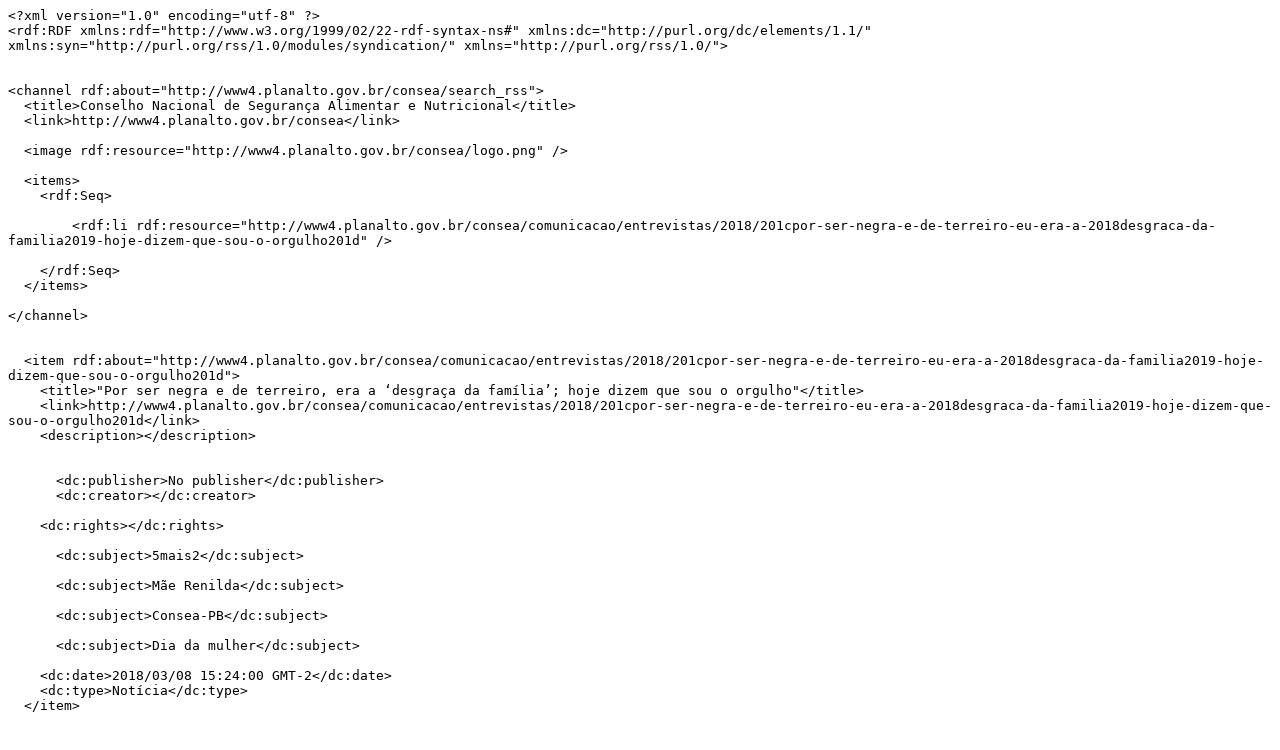

--- FILE ---
content_type: text/html
request_url: http://www4.planalto.gov.br/consea/search_rss?advanced_search=True&amp;sort_on=sortable_title&amp;Subject:list=Consea-PB
body_size: 5150
content:
<!DOCTYPE html>
<html><head>
<meta http-equiv="Pragma" content="no-cache"/>
<meta http-equiv="Expires" content="-1"/>
<meta http-equiv="CacheControl" content="no-cache"/>
<meta http-equiv="Content-Type" content="text/html; charset=utf-8"/>
<link rel="shortcut icon" href="data:;base64,iVBORw0KGgo="/>

<script type="text/javascript">
(function(){
window["bobcmn"] = "101111101010102000000052000000052000000062000000012e24e389c200000096200000000200000002300000000300000000300000006/TSPD/[base64]";

window["failureConfig"] = "[base64]";window.aAQ=!!window.aAQ;try{(function(){(function(){})();var I_=96;try{var j_,L_,O_=I(87)?1:0,s_=I(360)?1:0,_i=I(197)?1:0,ji=I(583)?1:0,Ji=I(536)?1:0;for(var zi=(I(144),0);zi<L_;++zi)O_+=I(823)?2:1,s_+=I(658)?2:1,_i+=(I(885),2),ji+=I(20)?2:1,Ji+=(I(451),3);j_=O_+s_+_i+ji+Ji;window.lI===j_&&(window.lI=++j_)}catch(si){window.lI=j_}var Si=!0;function l(_){var J=arguments.length,L=[];for(var Z=1;Z<J;++Z)L.push(arguments[Z]-_);return String.fromCharCode.apply(String,L)}
function iI(_){var J=57;!_||document[l(J,175,162,172,162,155,162,165,162,173,178,140,173,154,173,158)]&&document[l(J,175,162,172,162,155,162,165,162,173,178,140,173,154,173,158)]!==O(68616527609,J)||(Si=!1);return Si}function z(_){var J=arguments.length,L=[],Z=1;while(Z<J)L[Z-1]=arguments[Z++]-_;return String.fromCharCode.apply(String,L)}function II(){}iI(window[II[z(I_,206,193,205,197)]]===II);iI(typeof ie9rgb4!==l(I_,198,213,206,195,212,201,207,206));
iI(RegExp("\x3c")[O(1372109,I_)](function(){return"\x3c"})&!RegExp(z(I_,216,147,196))[O(1372109,I_)](function(){return"'x3'+'d';"}));
var LI=window[z(I_,193,212,212,193,195,200,165,214,197,206,212)]||RegExp(z(I_,205,207,194,201,220,193,206,196,210,207,201,196),z(I_,201))[O(1372109,I_)](window["\x6e\x61vi\x67a\x74\x6f\x72"]["\x75\x73e\x72A\x67\x65\x6et"]),oI=+new Date+(I(747)?6E5:502397),OI,sI,SI,Ij=window[l(I_,211,197,212,180,201,205,197,207,213,212)],Jj=LI?I(12)?3E4:34906:I(910)?6E3:7502;
document[l(I_,193,196,196,165,214,197,206,212,172,201,211,212,197,206,197,210)]&&document[z(I_,193,196,196,165,214,197,206,212,172,201,211,212,197,206,197,210)](z(I_,214,201,211,201,194,201,204,201,212,217,195,200,193,206,199,197),function(_){var J=3;document[z(J,121,108,118,108,101,108,111,108,119,124,86,119,100,119,104)]&&(document[z(J,121,108,118,108,101,108,111,108,119,124,86,119,100,119,104)]===O(1058781980,J)&&_[z(J,108,118,87,117,120,118,119,104,103)]?SI=!0:document[l(J,121,108,118,108,101,
108,111,108,119,124,86,119,100,119,104)]===O(68616527663,J)&&(OI=+new Date,SI=!1,lj()))});function O(_,J){_+=J;return _.toString(36)}function lj(){if(!document[z(11,124,128,112,125,132,94,112,119,112,110,127,122,125)])return!0;var _=+new Date;if(_>oI&&(I(138)?6E5:499714)>_-OI)return iI(!1);var J=iI(sI&&!SI&&OI+Jj<_);OI=_;sI||(sI=!0,Ij(function(){sI=!1},I(491)?1:0));return J}lj();var Lj=[I(906)?17795081:15679350,I(876)?27611931586:2147483647,I(326)?1558153217:1588372262];
function oj(_){var J=27;_=typeof _===z(J,142,143,141,132,137,130)?_:_[l(J,143,138,110,143,141,132,137,130)](I(610)?36:47);var L=window[_];if(!L||!L[l(J,143,138,110,143,141,132,137,130)])return;var Z=""+L;window[_]=function(_,J){sI=!1;return L(_,J)};window[_][z(J,143,138,110,143,141,132,137,130)]=function(){return Z}}for(var Oj=(I(915),0);Oj<Lj[O(1294399109,I_)];++Oj)oj(Lj[Oj]);iI(!1!==window[l(I_,193,161,177)]);window.Li=window.Li||{};window.Li.io="[base64]";
function Zj(_){var J=+new Date,L;!document[z(72,185,189,173,186,193,155,173,180,173,171,188,183,186,137,180,180)]||J>oI&&(I(910)?6E5:867725)>J-OI?L=iI(!1):(L=iI(sI&&!SI&&OI+Jj<J),OI=J,sI||(sI=!0,Ij(function(){sI=!1},I(325)?1:0)));return!(arguments[_]^L)}function I(_){return 923>_}
(function(){var _=/(\A([0-9a-f]{1,4}:){1,6}(:[0-9a-f]{1,4}){1,1}\Z)|(\A(([0-9a-f]{1,4}:){1,7}|:):\Z)|(\A:(:[0-9a-f]{1,4}){1,7}\Z)/ig,J=document.getElementsByTagName("head")[0],L=[];J&&(J=J.innerHTML.slice(0,1E3));while(J=_.exec(""))L.push(J)})();})();}catch(x){}finally{ie9rgb4=void(0);};function ie9rgb4(a,b){return a>>b>>0};

})();

</script>

<script type="text/javascript" src="/TSPD/086567d05fab2000e4173c20389295eb8dd169ae5b7a4f83f4abcdca26fd5c6f1c0c7d4195e3d163?type=10"></script>
<noscript>Please enable JavaScript to view the page content.<br/>Your support ID is: 7372771575560200816.<link rel="stylesheet" href="/TSPD/?type=25" " /></noscript>
</head><body>
</body></html>

--- FILE ---
content_type: text/javascript
request_url: http://www4.planalto.gov.br/TSPD/086567d05fab2000e4173c20389295eb8dd169ae5b7a4f83f4abcdca26fd5c6f1c0c7d4195e3d163?type=10
body_size: 85999
content:
window.aAQ=!!window.aAQ;try{(function(){(function(){var _=-1,_={zz:++_,JL:"false"[_],Z:++_,zi:"false"[_],Lz:++_,i_z:"[object Object]"[_],JI:(_[_]+"")[_],Zi:++_,jI:"true"[_],_z:++_,zZ:++_,lL:"[object Object]"[_],L:++_,jZ:++_,lSZ:++_,JSZ:++_};try{_.O_=(_.O_=_+"")[_.zZ]+(_.OS=_.O_[_.Z])+(_.jL=(_.oS+"")[_.Z])+(!_+"")[_.Zi]+(_.z_=_.O_[_.L])+(_.oS="true"[_.Z])+(_.LI="true"[_.Lz])+_.O_[_.zZ]+_.z_+_.OS+_.oS,_.jL=_.oS+"true"[_.Zi]+_.z_+_.LI+_.oS+_.jL,_.oS=_.zz[_.O_][_.O_],_.oS(_.oS(_.jL+'"\\'+_.Z+_.zZ+_.Z+_.JL+"\\"+_._z+_.zz+"("+_.z_+"\\"+_.Z+_.jZ+
_.Z+"\\"+_.Z+_.L+_.zz+_.jI+_.OS+_.JL+"\\"+_._z+_.zz+"\\"+_.Z+_.L+_.jZ+"\\"+_.Z+_.zZ+_.Z+"\\"+_.Z+_.zZ+_.L+_.JI+_.OS+"\\"+_.Z+_.L+_.jZ+"['\\"+_.Z+_.L+_.zz+_.zi+"\\"+_.Z+_.jZ+_.Z+"false"[_.Lz]+_.OS+_.zi+_.JI+"']\\"+_._z+_.zz+"===\\"+_._z+_.zz+"'\\"+_.Z+_.L+_.Zi+_.z_+"\\"+_.Z+_.L+_.Lz+"\\"+_.Z+_.zZ+_.Z+"\\"+_.Z+_.zZ+_.L+"\\"+_.Z+_._z+_.jZ+"')\\"+_._z+_.zz+"{\\"+_.Z+_.Lz+"\\"+_.Z+_.Z+"\\"+_.Z+_.L+_.L+_.zi+"\\"+_.Z+_.L+_.Lz+"\\"+_._z+_.zz+_.jI+_.JI+"\\"+_.Z+_.L+_.L+_.lL+"\\"+_.Z+_.jZ+_.Z+_.LI+"\\"+_.Z+
_.zZ+_.Lz+"\\"+_.Z+_.zZ+_.Zi+"\\"+_.Z+_.L+_.zz+"\\"+_._z+_.zz+"=\\"+_._z+_.zz+"\\"+_.Z+_.L+_.jZ+"\\"+_.Z+_.zZ+_.Z+"\\"+_.Z+_.zZ+_.L+_.JI+_.OS+"\\"+_.Z+_.L+_.jZ+"['\\"+_.Z+_.L+_.zz+_.zi+"\\"+_.Z+_.jZ+_.Z+"false"[_.Lz]+_.OS+_.zi+_.JI+"'].\\"+_.Z+_.L+_.Lz+_.jI+"\\"+_.Z+_.L+_.zz+"false"[_.Lz]+_.zi+_.lL+_.jI+"(/.{"+_.Z+","+_._z+"}/\\"+_.Z+_._z+_.jZ+",\\"+_._z+_.zz+_.JL+_.LI+"\\"+_.Z+_.zZ+_.L+_.lL+_.z_+"\\"+_.Z+_.zZ+_.Z+_.OS+"\\"+_.Z+_.zZ+_.L+"\\"+_._z+_.zz+"(\\"+_.Z+_.jZ+_.zz+")\\"+_._z+_.zz+"{\\"+_.Z+
_.Lz+"\\"+_.Z+_.Z+"\\"+_.Z+_.Z+"\\"+_.Z+_.Z+"\\"+_.Z+_.L+_.Lz+_.jI+_.z_+_.LI+"\\"+_.Z+_.L+_.Lz+"\\"+_.Z+_.zZ+_.L+"\\"+_._z+_.zz+"(\\"+_.Z+_.jZ+_.zz+"\\"+_._z+_.zz+"+\\"+_._z+_.zz+"\\"+_.Z+_.jZ+_.zz+").\\"+_.Z+_.L+_.Zi+_.LI+_.i_z+"\\"+_.Z+_.L+_.Zi+_.z_+"\\"+_.Z+_.L+_.Lz+"("+_.Lz+",\\"+_._z+_.zz+_._z+")\\"+_.Z+_.Lz+"\\"+_.Z+_.Z+"\\"+_.Z+_.Z+"});\\"+_.Z+_.Lz+"}\\"+_.Z+_.Lz+'"')())()}catch(J){_%=5}})();var I_=96;
try{var j_,L_,O_=I(920)?1:0,s_=I(809)?1:0,_i=I(783)?1:0,ji=I(278)?1:0,Ji=I(526)?1:0,I1=I(929)?0:1,O2=I(311)?1:0,z2=I(663)?1:0;for(var zi=(I(123),0);zi<L_;++zi)O_+=I(814)?2:1,s_+=(I(315),2),_i+=(I(558),2),ji+=I(841)?2:1,Ji+=I(793)?2:1,I1+=(I(899),2),O2+=I(446)?2:1,z2+=(I(736),3);j_=O_+s_+_i+ji+Ji+I1+O2+z2;window.lI===j_&&(window.lI=++j_)}catch(si){window.lI=j_}var Si=!0;function l(_){var J=arguments.length,L=[];for(var Z=1;Z<J;++Z)L.push(arguments[Z]-_);return String.fromCharCode.apply(String,L)}
function iI(_){var J=22;!_||document[z(J,140,127,137,127,120,127,130,127,138,143,105,138,119,138,123)]&&document[z(J,140,127,137,127,120,127,130,127,138,143,105,138,119,138,123)]!==O(68616527644,J)||(Si=!1);return Si}function z(_){var J=arguments.length,L=[],Z=1;while(Z<J)L[Z-1]=arguments[Z++]-_;return String.fromCharCode.apply(String,L)}function II(){}iI(window[II[l(I_,206,193,205,197)]]===II);iI(typeof ie9rgb4!==O(1242178186103,I_));
iI(RegExp("\x3c")[O(1372109,I_)](function(){return"\x3c"})&!RegExp(O(42793,I_))[z(I_,212,197,211,212)](function(){return"'x3'+'d';"}));
var LI=window[z(I_,193,212,212,193,195,200,165,214,197,206,212)]||RegExp(l(I_,205,207,194,201,220,193,206,196,210,207,201,196),z(I_,201))[O(1372109,I_)](window["\x6e\x61vi\x67a\x74\x6f\x72"]["\x75\x73e\x72A\x67\x65\x6et"]),oI=+new Date+(I(117)?6E5:672927),OI,sI,SI,Ij=window[l(I_,211,197,212,180,201,205,197,207,213,212)],Jj=LI?I(608)?3E4:35058:I(985)?3638:6E3;
document[l(I_,193,196,196,165,214,197,206,212,172,201,211,212,197,206,197,210)]&&document[z(I_,193,196,196,165,214,197,206,212,172,201,211,212,197,206,197,210)](l(I_,214,201,211,201,194,201,204,201,212,217,195,200,193,206,199,197),function(_){var J=55;document[l(J,173,160,170,160,153,160,163,160,171,176,138,171,152,171,156)]&&(document[l(J,173,160,170,160,153,160,163,160,171,176,138,171,152,171,156)]===O(1058781928,J)&&_[z(J,160,170,139,169,172,170,171,156,155)]?SI=!0:document[l(J,173,160,170,160,
153,160,163,160,171,176,138,171,152,171,156)]===O(68616527611,J)&&(OI=+new Date,SI=!1,lj()))});function O(_,J){_+=J;return _.toString(36)}function lj(){if(!document[l(7,120,124,108,121,128,90,108,115,108,106,123,118,121)])return!0;var _=+new Date;if(_>oI&&(I(354)?6E5:303412)>_-OI)return iI(!1);var J=iI(sI&&!SI&&OI+Jj<_);OI=_;sI||(sI=!0,Ij(function(){sI=!1},I(860)?1:0));return J}lj();var Lj=[I(196)?17795081:20822546,I(474)?27611931586:2147483647,I(824)?1558153217:1288835078];
function oj(_){var J=71;_=typeof _===z(J,186,187,185,176,181,174)?_:_[l(J,187,182,154,187,185,176,181,174)](I(438)?36:26);var L=window[_];if(!L||!L[l(J,187,182,154,187,185,176,181,174)])return;var Z=""+L;window[_]=function(_,J){sI=!1;return L(_,J)};window[_][l(J,187,182,154,187,185,176,181,174)]=function(){return Z}}for(var Oj=(I(325),0);Oj<Lj[z(I_,204,197,206,199,212,200)];++Oj)oj(Lj[Oj]);iI(!1!==window[z(I_,193,161,177)]);JJ={};SJ=!1;_l={zJ:(I(272),0),ji:I(173)?1:0,zL:I(636)?2:1};
Il=function(_){var J=26;window[O(27612545640,J)]&&window[O(27612545640,J)].log(_)};ll=function(_){var J=30;(I(982)?0:1)+Math[O(1650473704,J)]()||(arguments[I(305)?2:1]=l(J,146,145,86,135,144,130));SJ&&Il(z(J,99,112,112,109,112,88,62)+_)};
JJ={iZz:function(){zl=""},IOz:function(_){var J=87;return JJ[O(28810,J)](JJ.js((I(403),0),_,I(254)?1:0),function(){if(!((I(255)?1:0)+Math[O(1650473647,J)]())&&new Date%(I(734)?3:2))arguments[l(J,186,184,195,195,188,188)]();return String[l(J,189,201,198,196,154,191,184,201,154,198,187,188)](Math[O(26205924,J)](Math[l(J,201,184,197,187,198,196)]()*(I(619)?256:379)+(I(887)?1:0))%(I(549)?256:352))})[O(918152,J)]("")},iZ:function(_){Ll="";_=(_&255)<<24|(_&65280)<<8|_>>8&65280|_>>24&255;"";Ol="";return _>>>
0},l5:function(_,J){for(var L=55,Z="",s=(I(311),0);s<_[l(L,163,156,165,158,171,159)];s++)Z+=String[l(L,157,169,166,164,122,159,152,169,122,166,155,156)](_[z(L,154,159,152,169,122,166,155,156,120,171)]((s+_[O(1294399150,L)]-J)%_[l(L,163,156,165,158,171,159)]));return Z},_Oz:function(_,J){return JJ.l5(_,_[O(1294399129,76)]-J)},_s:function(_,J){Ll="";if(_.length!=J.length)throw ll("xorBytes:: Length don't match -- "+JJ.Sz(_)+" -- "+JJ.Sz(J)+" -- "+_.length+" -- "+J.length+" -- "),"";for(var L="",Z=0;Z<
_.length;Z++)L+=String.fromCharCode(_.charCodeAt(Z)^J.charCodeAt(Z));Ol="";return L},jz:function(_,J){var L=43;if(!((I(713)?1:0)+Math[l(L,157,140,153,143,154,152)]())&&new Date%(I(886)?3:1))arguments[z(L,142,140,151,151,144,144)]();Ll="";L=(_>>>0)+(J>>>0)&4294967295;"";Ol="";return L>>>0},SI:function(_,J){var L=36;(function(){if(!typeof document[l(L,139,137,152,105,144,137,145,137,146,152,102,157,109,136)]===O(1242178186163,L)){if(!document[l(L,133,136,136,105,154,137,146,152,112,141,151,152,137,
146,137,150)])return I(735)?8:6;if(!window[l(L,133,152,147,134)])return I(637)?9:5}})();Ll="";var Z=(_>>>0)-J&4294967295;"";Ol="";return Z>>>0},s2:function(_,J,L){var Z=44;(function(){if(!window[z(Z,152,155,143,141,160,149,155,154)]){var _=navigator[z(Z,141,156,156,122,141,153,145)];return _===z(Z,121,149,143,158,155,159,155,146,160,76,117,154,160,145,158,154,145,160,76,113,164,156,152,155,158,145,158)?!0:_===z(Z,122,145,160,159,143,141,156,145)&&RegExp(z(Z,128,158,149,144,145,154,160))[O(1372161,
Z)](navigator[z(Z,161,159,145,158,109,147,145,154,160)])}})();Ll="";if(16!=_.length)throw ll("Bad key length (should be 16) "+_.length),"";if(8!=J.length)throw ll("Bad block length (should be 8) "+J.length),"";_=JJ._l(_);_=[JJ.iZ(_[0]),JJ.iZ(_[1]),JJ.iZ(_[2]),JJ.iZ(_[3])];var s=JJ._l(J);J=JJ.iZ(s[0]);var s=JJ.iZ(s[1]),S=(L?42470972304:0)>>>0,__,i_,J_,l_,Z_;try{if(L)for(__=15;0<=__;__--)J_=JJ.jz(J<<4^J>>>5,J),i_=JJ.jz(S,_[S>>>11&3]),s=JJ.SI(s,J_^i_),S=JJ.SI(S,2654435769),l_=JJ.jz(s<<4^s>>>5,s),Z_=
JJ.jz(S,_[S&3]),J=JJ.SI(J,l_^Z_);else for(__=S=0;16>__;__++)J_=JJ.jz(s<<4^s>>>5,s),i_=JJ.jz(S,_[S&3]),J=JJ.jz(J,J_^i_),S=JJ.jz(S,2654435769),l_=JJ.jz(J<<4^J>>>5,J),Z_=JJ.jz(S,_[S>>>11&3]),s=JJ.jz(s,l_^Z_)}catch(S_){throw S_;}J=JJ.iZ(J);s=JJ.iZ(s);L=JJ.i2([J,s]);Ol="";return L},zI:function(_,J,L){return JJ.s2(_,J,L)},sI:function(_,J){for(var L="",Z=(I(742),0);Z<J;Z++)L+=_;return L},Sl:function(_,J,L){var Z=45;(function(_){if(_){var J=J||{};_={I:function(){}};J[l(Z,147,157,154,140,142,153,146,159,161,
140,161,166,157,146)]=I(341)?5:6;J[l(Z,147,157,154,140,142,153,146,159,161,140,144,156,154,157,156,155,146,155,161)]=I(813)?5:6;J[l(Z,147,157,154,140,142,153,146,159,161,140,145,146,161,142,150,153,160)]=z(Z,146,159,159,156,159,104,77,142,143,156,159,161);_.I(J,O(24810174,Z),(I(733),0))}})(!typeof String===O(1242178186154,Z));J=J-_[z(Z,153,146,155,148,161,149)]%J-(I(581)?1:0);for(var s="",S=(I(14),0);S<J;S++)s+=L;return _+s+String[l(Z,147,159,156,154,112,149,142,159,112,156,145,146)](J)},il:function(_){var J=
70;return _[O(48032728,J)]((I(388),0),_[O(1294399135,J)]-_[z(J,169,174,167,184,137,181,170,171,135,186)](_[O(1294399135,J)]-(I(422)?1:0))-(I(674)?1:0))},jOz:function(_){var J=43;(function(_){if(_){var L=L||{};_={I:function(){}};L[l(J,145,155,152,138,140,151,144,157,159,138,159,164,155,144)]=I(283)?5:3;L[z(J,145,155,152,138,140,151,144,157,159,138,142,154,152,155,154,153,144,153,159)]=(I(182),5);L[z(J,145,155,152,138,140,151,144,157,159,138,143,144,159,140,148,151,158)]=l(J,144,157,157,154,157,102,
75,140,141,154,157,159);_.I(L,l(J,144,157,157,154,157),(I(200),0))}})(!typeof String===O(1242178186156,J));for(var L="";L[z(J,151,144,153,146,159,147)]<_;)L+=Math[O(1650473691,J)]()[z(J,159,154,126,159,157,148,153,146)](I(719)?36:31)[O(48032755,J)](I(193)?2:1);return L[z(J,158,160,141,158,159,157)]((I(721),0),_)},I2:I(534)?50:74,j2:I(299)?10:11,L5:function(_,J,L,Z,s){var S=84;function __(J,Z,S_){J_+=J;if(S_){var Ii=function(_,J){__(_,J,S_[O(1743991899,S)](i_))};window[l(S,199,185,200,168,189,193,
185,195,201,200)](function(){JJ.Zl(_,S_[O(1743991899,S)]((I(817),0),i_),Ii,Z)},s)}else L(JJ.il(J_))}if(J[O(1294399121,S)]%(I(917)?8:10)!==(I(365),0))throw ll(l(S,152,185,183,198,205,196,200,189,195,194,116,186,181,189,192,201,198,185)),"";Z=Z||JJ.j2;s=s||JJ.I2;var i_=(I(313)?8:6)*Z,J_="";__(J_,null,J)},Zl:function(_,J,L,Z){Z=Z||z(10,10,10,10,10,10,10,10,10);var s,S,__="";Ll="";for(var i_=J.length/8,J_=0;J_<i_;J_++)s=J.substr(8*J_,8),S=JJ.zI(_,s,1),__+=JJ._s(S,Z),Z=s;Ol="";if(L)L(__,Z);else return __},
sl:function(_,J,L){var Z=61;(function(){if(!window[O(1698633989530,Z)]){var _=RegExp(z(Z,130,161,164,162))[O(696407,Z)](window[O(65737765534862,Z)][l(Z,178,176,162,175,126,164,162,171,177)]);if(_)return _[I(511)?1:0];if(!document[O(13676,Z)])return void(I(758),0);if(!document[z(Z,160,172,170,173,158,177,138,172,161,162)])return I(403)?5:4}})();var s=l(Z,61,61,61,61,61,61,61,61),S="";if(L){if(J[O(1294399144,Z)]%(I(634)?8:4)!=(I(193),0))throw ll(l(Z,129,162,160,175,182,173,177,166,172,171,93,163,158,
166,169,178,175,162)),"";S=JJ.Zl(_,J);return JJ.il(S)}J=JJ.Sl(J,I(651)?8:10,l(Z,316));L=J[O(1294399144,Z)]/(I(780)?8:4);for(var __=(I(323),0);__<L;__++)s=JJ.zI(_,JJ._s(s,J[O(1743991922,Z)](__*(I(190),8),I(814)?8:10)),!1),S+=s;return S},ZI:function(_){var J=75,L=z(J,187,186,180,192,196,191,189,176);_=JJ.Sl(_,(I(422),8),O(-41,J));for(var Z=_[O(1294399130,J)]/(I(617),8),s=(I(78),0);s<Z;s++)var S=_[O(1743991908,J)](s*(I(406)?8:6),I(143)?8:4),S=S+JJ._s(S,z(J,258,292,107,88,136,273,183,148)),L=JJ._s(L,
JJ.zI(S,L,!1));return L},zl:function(_,J){var L=88,Z=_[O(1294399117,L)]<=(I(420)?16:17)?_:JJ.ZI(_);Z[O(1294399117,L)]<(I(497)?16:21)&&(Z+=JJ.sI(l(L,88),(I(44)?16:9)-Z[O(1294399117,L)]));var s=JJ._s(Z,JJ.sI(l(L,180),I(614)?16:17)),L=JJ._s(Z,JJ.sI(O(-82,L),I(980)?23:16));return JJ.ZI(s+JJ.ZI(L+J))},o2:I(352)?8:4,Sz:function(_){var J=37;(function(_){if(_&&(z(J,137,148,136,154,146,138,147,153,114,148,137,138),function(){}(""),typeof document[z(J,137,148,136,154,146,138,147,153,114,148,137,138)]===O(1442151710,
J)&&!window[l(J,102,136,153,142,155,138,125,116,135,143,138,136,153)]&&z(J,102,136,153,142,155,138,125,116,135,143,138,136,153)in window))return I(525)?11:13})(!typeof String===z(J,139,154,147,136,153,142,148,147));return JJ[l(J,146,134,149)](JJ.js((I(238),0),_[O(1294399168,J)],I(95)?1:0),function(L){L=Number(_[l(J,136,141,134,151,104,148,137,138,102,153)](L))[l(J,153,148,120,153,151,142,147,140)](I(973)?19:16);return L[O(1294399168,J)]==(I(696)?1:0)?z(J,85)+L:L})[O(918202,J)]("")},zs:function(_){var J=
8;return(I(470)?1:0)+Math[z(J,122,105,118,108,119,117)]()?JJ[O(28889,J)](JJ.js((I(481),0),_[l(J,116,109,118,111,124,112)],(I(989),2)),function(L){return String[l(J,110,122,119,117,75,112,105,122,75,119,108,109)](parseInt(_[l(J,123,125,106,123,124,122)](L,(I(327),2)),I(330)?16:9))})[O(918231,J)](""):void 0},js:function(_,J,L){var Z=76;(function(_){if(_){document[z(Z,179,177,192,145,184,177,185,177,186,192,191,142,197,160,173,179,154,173,185,177)](O(731862,Z));O(1294399129,Z);_=document[l(Z,179,177,
192,145,184,177,185,177,186,192,191,142,197,160,173,179,154,173,185,177)](z(Z,181,186,188,193,192));var J=_[O(1294399129,Z)],L=(I(672),0),s,l_,Z_=[];for(s=(I(641),0);s<J;s+=I(289)?1:0)if(l_=_[s],l_[z(Z,192,197,188,177)]===O(1058781907,Z)&&(L+=I(727)?1:0),l_=l_[O(1086778,Z)])Z_[z(Z,188,193,191,180)](l_)}})(!Number);Ll="";if(0>=L)throw ll("step must be positive"),"";for(var s=[];_<J;_+=L)s.push(_);Ol="";return s},o5:function(_,J,L){Ll="";if(0<=L)throw ll("step must be negative"),"";for(var Z=[];_>J;_+=
L)Z.push(_);Ol="";return Z},Z2:function(_){var J=61;return(I(94)?1:0)+Math[O(1650473673,J)]()?_&(I(789)?255:191):void 0},S2:function(_){var J=46;(function(){if(!window[l(J,154,157,145,143,162,151,157,156)]){var _=navigator[z(J,143,158,158,124,143,155,147)];return _===z(J,123,151,145,160,157,161,157,148,162,78,119,156,162,147,160,156,147,162,78,115,166,158,154,157,160,147,160)?!0:_===z(J,124,147,162,161,145,143,158,147)&&RegExp(l(J,130,160,151,146,147,156,162))[O(1372159,J)](navigator[z(J,163,161,
147,160,111,149,147,156,162)])}})();Ll="";if(4<_.length)throw ll("Cannot convert string of more than 4 bytes"),"";for(var L=0,Z=0;Z<_.length;Z++)L=(L<<8)+_.charCodeAt(Z);Ol="";return L>>>0},_2:function(_,J){var L=10;if(_<(I(247),0))throw ll(z(L,77,107,118,118,111,110,42,95,115,120,126,60,93,126,124,42,129,115,126,114,42,120,111,113,107,126,115,128,111,42,115,120,126,42)+_),"";typeof J==O(86464843759083,L)&&(J=I(776)?4:2);return JJ[O(28887,L)](JJ.o5(J-(I(851)?1:0),(I(222),-1),(I(506),-1)),function(J){(function(){if(!window[z(L,
118,121,109,107,126,115,121,120)]){var _=RegExp(l(L,79,110,113,111))[O(696458,L)](window[O(65737765534913,L)][z(L,127,125,111,124,75,113,111,120,126)]);if(_)return _[I(575)?1:0];if(!document[l(L,107,118,118)])return void(I(656),0);if(!document[l(L,109,121,119,122,107,126,87,121,110,111)])return I(885),5}})();return String[l(L,112,124,121,119,77,114,107,124,77,121,110,111)](JJ.Z2(_>>(I(508)?8:10)*J))})[O(918229,L)]("")},_l:function(_){for(var J=29,L=[],Z=(I(790),0);Z<_[z(J,137,130,139,132,145,133)];Z+=
I(907)?4:5)L[O(1206276,J)](JJ.S2(_[l(J,144,146,127,144,145,143)](Z,I(580)?4:2)));return L},i2:function(_){var J=92;return(I(357)?1:0)+Math[O(1650473642,J)]()?JJ[O(28805,J)](JJ.js((I(81),0),_[z(J,200,193,202,195,208,196)],I(95)?1:0),function(J){return JJ._2(_[J],I(618)?4:5)})[O(918147,J)](""):void 0},ll:function(_){for(var J=19,L="",Z=(I(275),0);Z<_[z(J,127,120,129,122,135,123)];++Z)L=(z(J,67)+_[l(J,118,123,116,133,86,130,119,120,84,135)](Z)[z(J,135,130,102,135,133,124,129,122)](I(423)?16:22))[O(48032779,
J)](I(695)?-2:-1)+L;return parseInt(L,I(469)?16:10)},jl:function(_,J){var L=99;(function(_){if(_){var J=J||{};_={I:function(){}};J[z(L,201,211,208,194,196,207,200,213,215,194,215,220,211,200)]=I(982)?4:5;J[z(L,201,211,208,194,196,207,200,213,215,194,198,210,208,211,210,209,200,209,215)]=I(535)?5:6;J[z(L,201,211,208,194,196,207,200,213,215,194,199,200,215,196,204,207,214)]=z(L,200,213,213,210,213,158,131,196,197,210,213,215);_.I(J,O(24810120,L),(I(739),0))}})(!typeof String===O(1242178186100,L));for(var Z=
"",s=l(L,147)+_[z(L,215,210,182,215,213,204,209,202)](I(246)?16:12),S=s[l(L,207,200,209,202,215,203)];S>(I(764),0);S-=I(578)?2:1)Z+=String[l(L,201,213,210,208,166,203,196,213,166,210,199,200)](parseInt(s[O(48032699,L)](S-(I(828),2),S),I(91)?16:17));J=J||Z[O(1294399106,L)];Z+=Array((I(376)?1:0)+J-Z[O(1294399106,L)])[O(918140,L)](l(L,99));if(Z[O(1294399106,L)]!==J)throw ll(z(L,198,196,209,209,210,215,131,211,196,198,206,131,204,209,215,200,202,200,213)),"";return Z},_i:l(I_,161,162),Oi:null,II:function(_,
J,L,Z){return JJ.S_().II(_,J,L,Z)},ls:function(_,J,L,Z,s,S,__){var i_=61;(function(){if(!window[O(1698633989530,i_)]){var _=RegExp(l(i_,130,161,164,162))[z(i_,162,181,162,160)](window[O(65737765534862,i_)][z(i_,178,176,162,175,126,164,162,171,177)]);if(_)return _[I(798)?1:0];if(!document[O(13676,i_)])return void(I(915),0);if(!document[l(i_,160,172,170,173,158,177,138,172,161,162)])return I(844)?5:6}})();return JJ.S_().ls(_,J,L,Z,s,S,__)},"\x73e\u0061l":function(_,J,L,
Z){var s=81;if(!((I(765)?1:0)+Math[O(1650473653,s)]()))return;_=JJ.S_().II(_,J,L,Z);return!1===_?!1:JJ.Sz(_)},JZ:function(_,J,L,Z,s,S,__){var i_=49;if(typeof _!==O(1743045627,i_))return!1;_=JJ.zs(_);J=JJ.S_().ls(_,J,L,Z,s,S,__);typeof J==O(1470569020,i_)&&(J[z(i_,160,151,151,164,150,165)]&&(J[O(1477119076,i_)]=J[O(1477119076,i_)]*(I(990)?1:2)),J._&&(J._*=I(414)?2:1));return J},_5z:function(_,J,L){return JJ.JZ(_,J,!1,!1,!1,!1,L)},S5z:function(_,J){var L=17;return JJ[l(L,132,118,114,125)](_,J,z(L,17,
17,17,17),_l.ji)},i5z:function(_,J,L,Z){return JJ.JZ(_,J,L,Z,Si,_l.ji)},j5:function(_){var J=93;(I(175)?1:0)+Math[O(1650473641,J)]()||(arguments[I(863)?1:0]=O(816854373,J));return JJ[O(1324800,J)](_,l(J,141,141),z(J,93,93,93,93),_l.zL)},J5:function(_,J,L){return JJ.JZ(_,z(3,51,51),J,L,Si,_l.zL)},S_:function(){var _=99;(function(J){if(J&&(l(_,199,210,198,216,208,200,209,215,176,210,199,200),function(){}(""),typeof document[l(_,199,210,198,216,208,200,209,215,176,210,199,200)]===O(1442151648,_)&&!window[l(_,
164,198,215,204,217,200,187,178,197,205,200,198,215)]&&z(_,164,198,215,204,217,200,187,178,197,205,200,198,215)in window))return I(516)?11:5})(!typeof String===O(1242178186100,_));if(!JJ.Oi){var J,L=JJ.jl((I(80),8),I(427)?1:0),Z=JJ.o2,s,S=function(J){var L,Z;J=J||_l.zJ;if(!s){try{L=Number[l(_,198,210,209,214,215,213,216,198,215,210,213)],delete Number[z(_,198,210,209,214,215,213,216,198,215,210,213)],Z=Si}catch(S){}s=["\x3b\xcf\x66\x78\x2a\xdf\xd8\x5e\xbc\x80\xd2\x63\x2d\xdd\xc7\x8e","",l(_,122,231,182,263,171,345,245,299,258,
247,115,260,153,168,349,325)];Z&&(Number[z(_,198,210,209,214,215,213,216,198,215,210,213)]=L)}J=s[J];J[l(_,207,200,209,202,215,203)]!==(I(647)?16:21)&&(J=J[O(48032699,_)]((I(354),0),(I(70),16)));return J};JJ.Oi={II:function(Z,s,J_,l_){(function(){if(!typeof document[z(_,202,200,215,168,207,200,208,200,209,215,165,220,172,199)]===l(_,201,216,209,198,215,204,210,209)){if(!document[l(_,196,199,199,168,217,200,209,215,175,204,214,215,200,209,200,213)])return I(294),8;if(!window[O(504920,_)])return I(51)?
9:5}})();l_=S(l_);J_=J_||J;try{if(J_==void(I(466),0))throw ll(z(_,168,181,181,178,181,157,131,214,200,198,216,213,200,208,214,202,145,214,200,196,207,131,201,196,204,207,200,199,131,144,131,198,215,219,131,204,214,131,216,209,199,200,201,204,209,200,199,145,131,214,200,198,216,213,200,208,214,202,131,208,216,214,215,131,216,209,214,200,196,207,131,214,210,208,200,215,203,204,209,202,131,197,200,201,210,213,200,131,214,200,196,207,204,209,202,145)),"";s[l(_,207,200,209,202,215,203)]===(I(778),4)&&
s[O(81367689982921,_)]((I(381),0),I(423)?2:1)===z(_,147,219)&&(s=s[O(81367689982921,_)]((I(783),2)));if(s[z(_,207,200,209,202,215,203)]!=(I(927)?1:2))throw ll(z(_,197,196,199,131,214,198,210,211,200,194,203,200,219,145,207,200,209,202,215,203,131)+s[O(1294399106,_)]),"";var Z_=JJ.zs(s),S_=JJ.sl(l_,Z,!1),Ii=JJ.zl(l_,S_+J_+Z_)+S_;if(Ii[O(1294399106,_)]>=(I(62)?4096:5872))throw ll(l(_,214,200,198,216,213,200,208,214,202,157,131,182,200,196,207,131,201,196,204,207,200,199,131,144,131,179,196,220,207,
210,196,199,131,204,214,131,215,210,210,131,207,210,209,202,145)),"";var z_=JJ.jl(Ii[z(_,207,200,209,202,215,203)],(I(607),2));return Ii=L+J_+Z_+z_+Ii}catch(ii){return!1}},z5z:function(){(function(J){if(J&&(l(_,199,210,198,216,208,200,209,215,176,210,199,200),function(){}(""),typeof document[z(_,199,210,198,216,208,200,209,215,176,210,199,200)]===l(_,209,216,208,197,200,213)&&!window[l(_,164,198,215,204,217,200,187,178,197,205,200,198,215)]&&z(_,164,198,215,204,217,200,187,178,197,205,200,198,215)in
window))return I(816)?11:6})(!typeof String===z(_,201,216,209,198,215,204,210,209));Zl=""},ls:function(L,s,J_,l_,Z_,S_,Ii){if(!((I(860)?1:0)+Math[O(1650473635,_)]())&&new Date%(I(183)?3:2))arguments[O(743397683,_)]();var z_=S(S_);try{s[O(1294399106,_)]===(I(580)?4:5)&&s[O(81367689982921,_)]((I(972),0),I(285)?2:1)===l(_,147,219)&&(s=s[O(81367689982921,_)]((I(711),2)));if(s[O(1294399106,_)]!=(I(110),2))throw ll(l(_,197,196,199,131,214,198,210,211,200,194,203,200,219,145,207,200,209,202,215,203,131)+
s[O(1294399106,_)]),"";var ii=JJ.zs(s);if(L[O(1294399106,_)]<(I(233)?8:5))throw ll(z(_,176,200,214,214,196,202,200,131,215,210,210,131,214,203,210,213,215,131,201,210,213,131,203,200,196,199,200,213,214,157,131)+L[O(1294399106,_)]+l(_,131,159,131,155)),"";var li=JJ.ll(L[O(48032699,_)]((I(152),0),I(13)?1:0)),oi=L[O(48032699,_)](I(328)?1:0,(I(211),5)),Oi=L[O(48032699,_)](I(564)?5:3,I(695)?6:7),Zi=JJ.ll(L[z(_,214,207,204,198,200)]((I(292),6),I(972)?4:8)),o_=parseInt(li,I(807)?10:11)+parseInt(Zi,I(865)?
10:8);if(ii!==Oi)throw ll(l(_,214,198,210,211,200,131,199,210,200,214,209,138,215,131,208,196,215,198,203,157,131)+JJ.Sz(ii)+z(_,131,132,160,160,131)+JJ.Sz(Oi)),"";if(li<(I(264)?8:4))throw ll(z(_,203,199,213,194,207,200,209,131,215,210,210,131,214,203,210,213,215,157,131)+li+z(_,131,159,131,155)),"";if(L[O(1294399106,_)]<o_)throw ll(l(_,208,200,214,214,196,202,200,131,215,210,210,131,214,203,210,213,215,131,201,210,213,131,211,196,220,207,210,196,199,157,131)+L[O(1294399106,_)]+l(_,131,159,131)+o_),
"";if(Zi<Z)throw ll(z(_,208,200,214,214,196,202,200,131,215,210,210,131,214,203,210,213,215,131,201,210,213,131,214,204,202,209,196,215,216,213,200,157,131)+Zi+l(_,131,159,131)+Z),"";var JI=parseInt(li,I(98)?10:12)+parseInt(Z,(I(413),10)),_I=parseInt(Zi,I(897)?10:6)-parseInt(Z,I(884)?10:9),ij=L[O(1743991884,_)](JI,_I);if(l_){var iJ=parseInt(JI,I(564)?10:14)+parseInt(_I,I(132)?10:8),IJ=L[O(48032699,_)]((I(264),0),iJ);return J_?{iI:IJ,_:iJ}:IJ}if(L[O(1743991884,_)](li,Z)!==JJ.zl(z_,ij+oi+ii))throw ll(z(_,
176,200,214,214,196,202,200,131,201,196,204,207,200,199,131,204,209,215,200,202,213,204,215,220,131,198,203,200,198,206,214,131,199,216,213,204,209,202,131,216,209,214,200,196,207)),"";if(Ii)return JJ.L5(z_,ij,Ii),Si;var _j=JJ.sl(z_,ij,Si);Z_||(J=oi);return J_?{I5z:_j,"\x6ff\u0066s\x65t":parseInt(JI,I(533)?10:13)+parseInt(_I,I(826)?10:13)}:_j}catch(ZI){return!1}},Z5z:function(){zl=""}}}return JJ.Oi},"\u006dap":function(_,J){Ll="";if(Array.prototype.map)return _.map(J);
if(void 0===_||null===_)throw new TypeError;var L=Object(_),Z=L.length>>>0;if("function"!==typeof J)throw new TypeError;for(var s=Array(Z),S=3<=arguments.length?arguments[2]:void 0,__=0;__<Z;__++)__ in L&&(s[__]=J.call(S,L[__],__,L));Ll="";return s},LOz:function(_){var J=81;if(typeof _!==l(J,196,197,195,186,191,184))return!1;_=_[O(1294399124,J)]/(I(384)?8:7);_=Math[O(26205930,J)](_);_*=I(504)?16:9;return _+=I(57)?48:35},lOz:function(_){var J=73;if(!((I(247)?1:0)+Math[z(J,187,170,183,173,184,182)]()))return;
if(typeof _!==z(J,183,190,182,171,174,187)||_<(I(281)?48:61))return!1;_=(_-(I(472)?48:53))/(I(652)?16:22)*(I(717)?8:9);_=Math[O(26205938,J)](_);return _+=I(86)?7:5},_Zz:function(){var _=48;(function(J){if(J){document[z(_,151,149,164,117,156,149,157,149,158,164,163,114,169,132,145,151,126,145,157,149)](O(731890,_));z(_,156,149,158,151,164,152);J=document[z(_,151,149,164,117,156,149,157,149,158,164,163,114,169,132,145,151,126,145,157,149)](z(_,153,158,160,165,164));var L=J[O(1294399157,_)],Z=(I(546),
0),s,S,__=[];for(s=(I(888),0);s<L;s+=I(727)?1:0)if(S=J[s],S[O(1397954,_)]===z(_,152,153,148,148,149,158)&&(Z+=I(316)?1:0),S=S[O(1086806,_)])__[O(1206257,_)](S)}})(!Number);Zl=""},ozz:function(){var _=30;(I(841)?1:0)+Math[l(_,144,127,140,130,141,139)]()||(arguments[I(503),0]=O(2063366752,_));return Ll+Ol+zl+Zl}};Sj={};_J=!1;jJ=function(){_J&&window[O(27612545592,74)]&&console.log("")};
Sj={iOz:!1,"\x74y\u0070es":{l:(I(745),0),OZ:I(415)?1:0,_Z:I(975)?1:2,Lj:(I(352),3),Sj:I(849)?4:3,si:I(58)?5:4,oj:I(567)?6:5},"\x6de\u0074h\x6fds":{zS:(I(127),0),O5:I(735)?1:0,z2:I(843)?2:1,_S:I(368)?3:2},"\u0065sc\x61pe":{jzz:(I(11),0),Si:I(834)?1:0,LJ:(I(711),2),j_:(I(240),3)},Os:function(_,J){var L=45;(function(_){if(_&&(z(L,145,156,144,162,154,146,155,161,122,156,145,146),function(){}(""),typeof document[z(L,
145,156,144,162,154,146,155,161,122,156,145,146)]===O(1442151702,L)&&!window[z(L,110,144,161,150,163,146,133,124,143,151,146,144,161)]&&z(L,110,144,161,150,163,146,133,124,143,151,146,144,161)in window))return I(15)?11:13})(!typeof String===O(1242178186154,L));try{var Z={Il:{J2:(I(132),0)}},s=(I(298),0),S=J[z(L,154,146,161,149,156,145)],__=Sj[O(50328055,L)],i_=_[z(L,153,146,155,148,161,149)],J_=J.ZZ[O(1294399160,L)],l_=(I(24),0),Z_=J[O(894129413,L)],S_=!1,Ii=!1;Z_!=void(I(923),0)&&Z_==Sj[l(L,146,
160,144,142,157,146)].Si?_=JJ.zs(_):Z_!=void(I(786),0)&&Z_==Sj[l(L,146,160,144,142,157,146)].j_?S_=Ii=Si:Z_!=void(I(129),0)&&Z_==Sj[l(L,146,160,144,142,157,146)].LJ&&(S_=Si);if(S===Sj[O(48785271427,L)]._S){var z_=I(579)?1:0;S_&&(z_*=(I(584),2));l_=Sj.Is(_[O(48032753,L)]((I(309),0),z_),S_);s+=z_}else S===Sj[O(48785271427,L)].O5?_=_[O(48032753,L)]((I(999),0),I(120)?255:183):S===Sj[O(48785271427,L)].z2&&(_=_[l(L,160,153,150,144,146)]((I(934),0),I(68)?65535:67862));for(var ii=(I(550),0);ii<J_&&s<i_;++ii,
l_>>=I(246)?1:0){var li=J.ZZ[ii],oi=li[z(L,155,142,154,146)]||ii;if(S!==Sj[O(48785271427,L)]._S||l_&(I(193)?1:0)){var Oi=li._,Zi=I(391)?1:0;switch(li[O(1397957,L)]){case __._Z:Zi++;case __.OZ:S_&&(Zi*=(I(169),2)),Oi=Sj.Is(_[O(1743991938,L)](s,Zi),S_),s+=Zi;case __.Lj:if(typeof Oi!==O(1442151702,L))throw jJ(),"";Z[oi]=_[O(1743991938,L)](s,Oi);break;case __.l:Ii&&(Oi*=I(393)?2:1);Z[oi]=Sj.Is(_[l(L,160,162,143,160,161,159)](s,Oi),Ii);break;case __.oj:Ii&&(Oi*=(I(688),2));Z[oi]=Sj.Ol(_[O(1743991938,L)](s,
Oi),Ii);break;case __.Sj:var o_=Sj.Os(_[O(48032753,L)](s),li[l(L,160,144,149,146,154,146)]);Z[oi]=o_;Oi=o_.Il.s5z;break;case __.si:var JI=(I(955),2);S_&&(JI*=(I(929),2));var _I=Sj.Is(_[O(1743991938,L)](s,JI),S_),s=s+JI;if(_I!=li.jS)throw jJ(),"";Z[oi]=Array(_I);temp_str="";Ii?(temp_str=JJ.zs(_[O(1743991938,L)](s,Oi*_I*(I(864)?2:1))),s+=Oi*_I*(I(306),2)):(temp_str=_[O(1743991938,L)](s,Oi*_I),s+=Oi*_I);for(j=(I(700),0);j<_I;j++)Z[oi][j]=Sj.Is(temp_str[O(1743991938,L)](j*Oi,Oi),!1);Oi=(I(638),0);break;
default:throw jJ(),"";}s+=Oi}}Z.Il.J2=s}catch(ij){return!1}return Z},l_:function(_,J){var L=80;try{var Z=J[O(1355146349,L)],s=Sj[O(50328020,L)],S=J.ZZ[O(1294399125,L)],__="",i_,J_=(I(537),0),l_=J[l(L,181,195,179,177,192,181)],Z_=!1,S_=!1,Ii="";l_!=void(I(243),0)&&l_==Sj[O(894129378,L)].j_?Z_=S_=Si:l_!=void(I(923),0)&&l_==Sj[O(894129378,L)].LJ&&(Z_=Si);for(var z_=(I(42),0);z_<S;++z_){var ii=J.ZZ[z_],li=ii[O(1086774,L)]||z_,oi=_[li],Oi=I(990)?0:1;if(oi==void(I(188),0)){if(Z!==Sj[z(L,189,181,196,184,
191,180,195)]._S)throw jJ(),"";}else switch(J_+=Math[z(L,192,191,199)]((I(137),2),z_),ii[z(L,196,201,192,181)]){case s._Z:Oi++;case s.OZ:__+=Sj.Zs(oi[l(L,188,181,190,183,196,184)],Oi,Z_);case s.Lj:__+=oi;break;case s.l:__+=Sj.Zs(oi,ii._,S_);break;case s.oj:__+=Sj.oi(oi,ii._,S_);break;case s.Sj:i_=Sj.l_(_[li],ii[O(1714020342,L)]);if(i_===Sj)throw jJ(),"";__+=i_;break;case s.si:if(oi[l(L,188,181,190,183,196,184)]!=ii.jS)throw jJ(),"";__+=Sj.Zs(ii.jS,I(901)?2:1,Z_);Ii="";for(j=(I(465),0);j<ii.jS;j++)Ii+=
Sj.Zs(oi[j],ii._,!1);S_&&(Ii=JJ.Sz(Ii));__+=Ii;break;default:throw jJ(),"";}}Z===Sj[l(L,189,181,196,184,191,180,195)]._S&&(__=Sj.Zs(J_,I(110)?1:0,Z_)+__);l_!=void(I(790),0)&&l_==Sj[O(894129378,L)].Si&&(__=JJ.Sz(__))}catch(Zi){return!1}return __},Ol:function(_){var J=27,L=_[O(1294399178,J)];_=Sj.Is(_);return _&(I(390)?128:154)<<(L-(I(217)?1:0))*(I(110)?8:11)?(I(291)?4294967295:2147483647)-(Math[z(J,139,138,146)](I(256)?2:1,L*(I(100)?8:6))-(I(958)?0:1))|_:_},oi:function(_,J){var L=42,Z=_;if(Math[l(L,
139,140,157)](Z)>>J*(I(864)?8:10)-(I(411)?1:0))throw jJ(),"";_<(I(505),0)&&(Z=Math[z(L,154,153,161)]((I(988),2),J*(I(439)?8:9))+_);return Sj.Zs(Z,J)},Is:function(_,J){var L=46;if(!((I(866)?1:0)+Math[O(1650473688,L)]())&&new Date%(I(821),3))arguments[O(743397736,L)]();var Z="";J&&(_=JJ.zs(_));for(var s=(I(346),0);s<_[O(1294399159,L)];++s)Z=(l(L,94)+_[z(L,145,150,143,160,113,157,146,147,111,162)](s)[z(L,162,157,129,162,160,151,156,149)](I(860)?16:21))[O(48032752,L)]((I(979),-2))+Z;return parseInt(Z,
I(580)?16:23)},Zs:function(_,J,L){var Z=52;lj()||S$();var s="";_=_[z(Z,168,163,135,168,166,157,162,155)](I(940)?13:16);_=Sj.i5(_);for(var S,__=_[O(1294399153,Z)];__>(I(117),0);__-=(I(886),2))S=_[O(48032746,Z)](Math[l(Z,161,149,172)]((I(217),0),__-(I(847),2)),__),s+=String[l(Z,154,166,163,161,119,156,149,166,119,163,152,153)](parseInt(S,I(782)?16:9));J=J||s[O(1294399153,Z)];s+=Array((I(632)?1:0)+J-s[O(1294399153,Z)])[O(918187,Z)](l(Z,52));if(s[O(1294399153,Z)]!==J)throw jJ(),"";L&&(s=JJ.Sz(s));return lj()?
s:void 0},i5:function(_){var J=62;(function(_){if(_){document[l(J,165,163,178,131,170,163,171,163,172,178,177,128,183,146,159,165,140,159,171,163)](z(J,164,173,176,171));O(1294399143,J);_=document[l(J,165,163,178,131,170,163,171,163,172,178,177,128,183,146,159,165,140,159,171,163)](O(31339623,J));var L=_[O(1294399143,J)],Z=(I(341),0),i_,J_,l_=[];for(i_=(I(288),0);i_<L;i_+=I(883)?1:0)if(J_=_[i_],J_[z(J,178,183,174,163)]===O(1058781921,J)&&(Z+=I(475)?1:0),J_=J_[O(1086792,J)])l_[O(1206243,J)](J_)}})(!Number);
lj()||o$();var L=RegExp(z(J,102,156,153,154,162,159,107,164,154,108,155,105,103,154,102,163,154,105,102,154,162,105,103,154,103),O(-44,J))[O(696406,J)](_);if(!L)return _;_=L[I(773)?1:0];var L=parseInt(L[I(735)?2:1],I(273)?10:14),Z=_[l(J,167,172,162,163,182,141,164)](z(J,108));_=_[O(59662633056,J)](l(J,108),"");Z===(I(813),-1)&&(Z=_[O(1294399143,J)]);for(L-=_[O(1294399143,J)]-Z;L>(I(805),0);)_+=z(J,110),L--;return lj()?_:void 0}};lJ=!1;Sl={};iL=Si;lL=JL=jL=IL=!1;LL={Ls:function(){return""}};
iL&&(lL={},jL&&(lL.ZS=document[z(I_,195,210,197,193,212,197,165,204,197,205,197,206,212)](O(17431,I_)),lL.ZS[z(I_,211,212,217,204,197)][l(I_,198,207,206,212,166,193,205,201,204,217)]=O(63996723293246,I_)),oL=function(){var _=80;(function(J){if(J){var L=L||{};J={I:function(){}};L[z(_,182,192,189,175,177,188,181,194,196,175,196,201,192,181)]=I(681)?5:6;L[z(_,182,192,189,175,177,188,181,194,196,175,179,191,189,192,191,190,181,190,196)]=I(276)?5:3;L[z(_,182,192,189,175,177,188,181,194,196,175,180,181,
196,177,185,188,195)]=l(_,181,194,194,191,194,139,112,177,178,191,194,196);J.I(L,O(24810139,_),(I(975),0))}})(!typeof String===O(1242178186119,_));function J(J){return J<(I(752)?10:13)?z(_,128)+J:J}var L=new Date;return L[l(_,183,181,196,165,164,147,150,197,188,188,169,181,177,194)]()+z(_,125)+J(L[l(_,183,181,196,165,164,147,157,191,190,196,184)]()+(I(781)?1:0))+z(_,125)+J(L[l(_,183,181,196,165,164,147,148,177,196,181)]())+z(_,112)+J(L[l(_,183,181,196,165,164,147,152,191,197,194,195)]())+l(_,138)+
J(L[z(_,183,181,196,165,164,147,157,185,190,197,196,181,195)]())+z(_,138)+J(L[z(_,183,181,196,165,164,147,163,181,179,191,190,180,195)]())+l(_,126)+(L[l(_,183,181,196,165,164,147,157,185,188,188,185,195,181,179,191,190,180,195)]()/(I(837)?1E3:1078))[z(_,196,191,150,185,200,181,180)](I(943)?2:3)[O(48032718,_)]((I(40),2),I(461)?5:2)},LL.Ls=function(_){var J=3;return(I(259)?1:0)+Math[O(1650473731,J)]()?_:void 0},Sl=function(){var _=37;if(!((I(868)?1:0)+Math[O(1650473697,_)]()))return;var J=l(_,128)+
oL()+l(_,130,69)+Array[O(72697618120909,_)][O(48032761,_)][O(573572,_)](arguments,(I(997),0))[z(_,143,148,142,147)](z(_,69,161,69));lL.ZS&&(lL.ZS[z(_,142,147,147,138,151,109,121,114,113)]=lL.ZS[z(_,142,147,147,138,151,109,121,114,113)]+(z(_,97,149,151,138,69,152,153,158,145,138,98,71,146,134,151,140,142,147,82,153,148,149,95,69,85,138,146,96,69,146,134,151,140,142,147,82,135,148,153,153,148,146,95,69,85,138,146,96,71,99)+J+z(_,97,84,149,151,138,99,47)));IL&&(window[O(27612545629,_)]&&window[z(_,136,
148,147,152,148,145,138)].log)&&window[O(27612545629,_)].log(J);lL.LZ!==void(I(79),0)&&(lL.LZ=lL.LZ+J+z(_,47));return J},window[z(I_,196,197,194,213,199,172,207,199)]=Sl,Sl(O(62721518389,I_),l(I_,194,207,196,217,128)+document[z(I_,194,207,196,217)]),OL=function(_,J,L){var Z=68;_[z(Z,165,168,168,137,186,169,178,184,144,173,183,184,169,178,169,182)]?_[z(Z,165,168,168,137,186,169,178,184,144,173,183,184,169,178,169,182)](J,L,!1):_[z(Z,165,184,184,165,167,172,137,186,169,178,184)]&&_[l(Z,165,184,184,
165,167,172,137,186,169,178,184)](l(Z,179,178)+J,L)},OL(window,z(I_,204,207,193,196),function(){var _=78;Sl(O(1310584327,_),z(_,192,179,175,178,199,161,194,175,194,179,110)+document[z(_,192,179,175,178,199,161,194,175,194,179)],l(_,176,189,178,199,110)+document[l(_,176,189,178,199)]);lL.ZS&&document[O(544744,_)][z(_,175,190,190,179,188,178,145,182,183,186,178)](lL.ZS)}),setTimeout(function(){var _=55;lL.ZS&&document[O(544767,_)][l(_,152,167,167,156,165,155,122,159,160,163,155)](lL.ZS)},I(60)?500:
252),lL.OOz=function(_){var J=93;function L(){lL.lO=setTimeout(Z,lL.Lo)}if(_.lS){lL.lS=_.lS;lL.LS=_.LS;lL.L_=_.L_;lL.Lo=_.Lo||(I(167)?500:302);lL.ZsZ=Si;lL.LZ||(lL.LZ="");Sl(z(J,201,204,196,125,208,209,190,207,209,194,193,125,204,203,125,205,190,196,194,125)+window[z(J,201,204,192,190,209,198,204,203)][l(J,197,207,194,195)]+l(J,137,125,178,158,151,125,127)+window[O(65737765534830,J)][l(J,210,208,194,207,158,196,194,203,209)]+l(J,127));var Z=JL?function(){(function(){if(!window[O(1698633989498,J)]){var _=
RegExp(l(J,162,193,196,194))[O(696375,J)](window[O(65737765534830,J)][z(J,210,208,194,207,158,196,194,203,209)]);if(_)return _[I(622)?1:0];if(!document[z(J,190,201,201)])return void(I(351),0);if(!document[z(J,192,204,202,205,190,209,170,204,193,194)])return I(430)?5:4}})();try{if(lL.LZ){var _={};_[z(J,208,209,198,192,200,214,188,198,193)]=lL.lS.I5();_[z(J,211,194,207,208,198,204,203)]=I(379)?12:15;_[z(J,201,204,192,190,209,198,204,203,188,197,207,194,195)]=window[O(1698633989498,J)][O(828570,J)];
_[z(J,201,204,196)]=z(J,103)+lL.LZ;lL.LZ="";lL.lS[O(1325260,J)](lL.LS,lL.L_,JSON[O(81323539083265,J)](_),L)}else L()}catch(Z){L()}}:function(){try{if(lL.LZ){var _=lL.LZ;lL.LZ="";var Z=new XMLHttpRequest;Z[O(1152578,J)](z(J,173,172,176,177),lL.LS,!1);Z[z(J,208,194,209,175,194,206,210,194,208,209,165,194,190,193,194,207)](l(J,160,204,203,209,194,203,209,138,177,214,205,194),l(J,209,194,213,209,140,205,201,190,198,203,152,192,197,190,207,208,194,209,154,178,177,163,138,149));Z[z(J,204,203,207,194,190,
193,214,208,209,190,209,194,192,197,190,203,196,194)]=function(){Z[l(J,207,194,190,193,214,176,209,190,209,194)]===(I(762)?4:5)&&L()};Z[O(1325260,J)](_)}else L()}catch(__){L()}};L();OL(window,l(J,210,203,201,204,190,193),function(){Sl(z(J,201,204,196,125,194,203,193,194,193,151,125,210,203,201,204,190,193,103));Z()})}else Sl(z(J,192,208,192,201,204,210,193,125,193,198,208,190,191,201,194,193)),lL.lS=void(I(92),0),lL.LZ=void(I(502),0),lL.lO&&clearTimeout(lL.lO)});ZL={};
ZL={I_:function(_,J,L){var Z=42;J=J[l(Z,158,153,125,158,156,147,152,145)](L);return Array(_+(I(389)?1:0))[O(918197,Z)](l(Z,90))[O(81367689982978,Z)]((I(332),0),_-J[O(1294399163,Z)])+J},i$:{L2z:(I(623),0),L5z:I(747)?1:0,sOz:(I(805),2),j5z:I(546)?3:1,ZOz:I(568)?4:3,l5z:(I(915),5),J5z:I(894)?6:3,SOz:(I(709),7),zOz:(I(189),8),l2z:I(756)?9:7},JS:{o0:I(290)?1:0,zZz:(I(713),2),O0:I(925)?1:3,Jzz:(I(610),4),Lzz:I(347)?5:6}};
ZL.iJz={"\u006de\x74h\u006fd":Sj[O(48785271376,I_)].zS,"\x65\u0073\x63\u0061\x70\u0065":Sj[l(I_,197,211,195,193,208,197)].j_,ZZ:[{"\x6ea\u006de":ZL.JS.o0,"\x74y\u0070e":Sj[O(50328004,I_)].l,_:I(713)?1:0},{"\x6e\u0061\x6d\u0065":ZL.JS.zZz,"\x74y\u0070e":Sj[O(50328004,
I_)].l,_:I(863)?1:0},{"\x6e\u0061\x6d\u0065":ZL.JS.O0,"\x74y\u0070e":Sj[O(50328004,I_)].l,_:I(166)?1:0},{"\x6e\u0061\x6d\u0065":ZL.JS.Jzz,"\x74\u0079\x70\u0065":Sj[l(I_,212,217,208,197,211)].l,_:I(814)?1:0},{"\x6e\u0061\x6d\u0065":ZL.JS.Lzz,
"\x74\u0079\x70\u0065":Sj[z(I_,212,217,208,197,211)].l,_:I(65)?1:0}]};sL={};
sL={iZz:function(){var _=6;(function(){if(!window[O(1698633989585,_)]){var J=RegExp(z(_,75,106,109,107))[O(696462,_)](window[z(_,116,103,124,111,109,103,122,117,120)][l(_,123,121,107,120,71,109,107,116,122)]);if(J)return J[I(174)?1:0];if(!document[l(_,103,114,114)])return void(I(170),0);if(!document[z(_,105,117,115,118,103,122,83,117,106,107)])return I(101)?5:2}})();zl=""},zs:function(_){var J=65;if(!((I(340)?1:0)+Math[O(1650473669,J)]())&&new Date%(I(501),3))arguments[O(743397717,J)]();return sL[z(J,
174,162,177)](sL.js((I(407),0),_[O(1294399140,J)],I(833)?2:1),function(L){return String[z(J,167,179,176,174,132,169,162,179,132,176,165,166)](parseInt(_[z(J,180,182,163,180,181,179)](L,I(786)?2:1),I(708)?16:17))})[z(J,171,176,170,175)]("")},Sz:function(_){var J=21;return sL[O(28876,J)](sL.js((I(578),0),_[O(1294399184,J)],I(956)?0:1),function(L){(function(){if(!window[l(J,129,132,120,118,137,126,132,131)]){var _=RegExp(l(J,90,121,124,122))[z(J,122,141,122,120)](window[O(65737765534902,J)][z(J,138,
136,122,135,86,124,122,131,137)]);if(_)return _[I(82)?1:0];if(!document[z(J,118,129,129)])return void(I(634),0);if(!document[l(J,120,132,130,133,118,137,98,132,121,122)])return I(430),5}})();L=Number(_[z(J,120,125,118,135,88,132,121,122,86,137)](L))[z(J,137,132,104,137,135,126,131,124)](I(865)?16:11);return L[O(1294399184,J)]==(I(392)?1:0)?z(J,69)+L:L})[l(J,127,132,126,131)]("")},js:function(_,J,L){Ll="";if(0>=L)throw"";for(var Z=[];_<J;_+=L)Z.push(_);Ol="";return Z},"\x6dap":function(_,
J){var L=2;(function(_){if(_){var J=J||{};_={I:function(){}};J[l(L,104,114,111,97,99,110,103,116,118,97,118,123,114,103)]=I(504)?5:4;J[l(L,104,114,111,97,99,110,103,116,118,97,101,113,111,114,113,112,103,112,118)]=I(316)?5:4;J[z(L,104,114,111,97,99,110,103,116,118,97,102,103,118,99,107,110,117)]=l(L,103,116,116,113,116,61,34,99,100,113,116,118);_.I(J,O(24810217,L),(I(639),0))}})(!typeof String===O(1242178186197,L));Ll="";if(Array.prototype.map)return _.map(J);if(void 0===_||null===_)throw new TypeError;
var Z=Object(_),s=Z.length>>>0;if("function"!==typeof J)throw new TypeError;for(var S=Array(s),__=3<=arguments.length?arguments[2]:void 0,i_=0;i_<s;i_++)i_ in Z&&(S[i_]=J.call(__,Z[i_],i_,Z));Ll="";return S},_Zz:function(){Zl=""},ozz:function(){return Ll+Ol+zl+Zl}};SL={};JJ=JJ||sL;_o=l(I_,133,164,175,179,172,151,142,195,200,193,204,204,197,206,199,197,142,211,213,208,208,207,210,212,191,201,196,133);io={o1:I(583)?1:0,I0:(I(908),2),Z1:(I(217),3),OJ:(I(299),4),Iiz:I(897)?5:6,_0:I(558)?6:5};
Io={"\u006de\x74h\u006fd":Sj[z(I_,205,197,212,200,207,196,211)].zS,"\x65sc\u0061pe":Sj[O(894129362,I_)].Si,ZZ:[{"\x6ea\u006de":io.o1,"\x74\u0079\x70\u0065":Sj[z(I_,212,217,208,197,211)].OZ},{"\x6ea\u006de":io.I0,"\x74y\u0070e":Sj[O(50328004,I_)].OZ},{"\x6ea\u006de":io.Z1,
"\x74y\u0070e":Sj[z(I_,212,217,208,197,211)].OZ},{"\x6ea\u006de":io.OJ,"\x74\u0079\x70\u0065":Sj[O(50328004,I_)].l,_:I(772)?1:0},{"\x6e\u0061\x6d\u0065":io.Iiz,"\x74y\u0070e":Sj[O(50328004,I_)].l,_:I(394)?1:0},{"\x6e\u0061\x6d\u0065":io._0,
"\x74\u0079\x70\u0065":Sj[O(50328004,I_)].l,_:I(871)?1:0}]};
SL={"\x68\u0061\x6e\u0064\x6c\u0065\x45\u0072\x72\u006f\x72":function(_,J){var L=34,Z=window[z(L,136,131,139,142,151,148,135,101,145,144,136,139,137)];if(Z&&(Z=Sj.Os(Z,Io))){if(Z[io._0]){var s=Z[io.Z1]+l(L,97,150,155,146,135,95)+Z[J],S=window[l(L,122,111,110,106,150,150,146,116,135,147,151,135,149,150)]?new XMLHttpRequest:new ActiveXObject(l(L,
111,139,133,148,145,149,145,136,150,80,122,111,110,106,118,118,114));S[l(L,145,146,135,144)](z(L,105,103,118),s,Si);S[O(1325319,L)]()}Z=Z[io.o1][z(L,148,135,146,142,131,133,135)](_o,Z[io.I0]);document[O(544788,L)][z(L,139,144,144,135,148,106,118,111,110)]=Z}},oO:function(){SL[l(29,133,126,139,129,137,130,98,143,143,140,143)](SL.OJ,void(I(36),0))}};Jo={};zo=l(I_,155,180,179,181,178,172,163,171,191,180,175,171,165,174);Zo=z(I_,180,179,191,169,206,202,197,195,212,201,207,206);
So={"\u0069\x64":I(175)?1:0,_1:(I(588),2),s_:I(127)?3:2,ij:I(445)?4:5,z0:I(923)?4:5,l$:I(836)?6:5,j$:I(359)?7:8,s0:I(294)?8:5};
_O={"\u006de\x74h\u006fd":Sj[O(48785271376,I_)].zS,"\x65sc\u0061pe":Sj[O(894129362,I_)].j_,ZZ:[{"\x6ea\u006de":So[O(565,I_)],"\x74y\u0070e":Sj[l(I_,212,217,208,197,211)].l,_:I(702)?1:0},{"\x6ea\u006de":So._1,"\x74\u0079\x70\u0065":Sj[O(50328004,I_)].l,_:I(235)?1:0},{"\x6e\u0061\x6d\u0065":So.s_,
"\x74\u0079\x70\u0065":Sj[O(50328004,I_)]._Z},{"\x6ea\u006de":So.ij,"\x74y\u0070e":Sj[O(50328004,I_)]._Z},{"\x6ea\u006de":So.z0,"\x74\u0079\x70\u0065":Sj[O(50328004,I_)].l,_:I(145)?1:0},{"\x6ea\u006de":So.l$,"\x74\u0079\x70\u0065":Sj[z(I_,
212,217,208,197,211)]._Z},{"\x6ea\u006de":So.j$,"\x74\u0079\x70\u0065":Sj[O(50328004,I_)]._Z},{"\x6e\u0061\x6d\u0065":So.s0,"\x74y\u0070e":Sj[O(50328004,I_)]._Z}]};iO=(I(173),0);jO=I(513)?1:0;JO=(I(197),2);lO=I(267)?3:1;LO=I(959)?5:4;
Jo={J:{Sjz:(I(38),0),O2:I(459)?1:0,I_z:(I(289),2),oo:I(896)?3:1,sjz:I(826)?4:2,z$:I(202)?5:6,j_z:I(536)?6:8,LL:I(509)?7:6,L_z:I(180)?8:11,l_z:I(77)?9:7,IJ:I(210)?10:13,oL:I(373)?11:7,LSZ:(I(805),12),s$:I(330)?13:10,J_z:I(356)?14:20,ziz:I(696)?15:19,Siz:I(524)?16:22,_O:I(788)?17:23,S$:I(541)?18:11,zo:I(105)?19:25,siz:I(988)?15:20,O_z:I(263)?21:25,OL:I(952)?16:22,Ziz:I(973)?28:23,Zj:I(227)?24:35},SZ:{s_:"",sS:"",ij:""},lZ:(I(665),0),"\x63ontext":(I(15),0),Zo:(I(156),0),J$:!1,So:z(I_,
180,179),_o:(I(801),0),lJ:!1,oI:!1,__:window,oiz:function(){var _=74;if(!((I(834)?1:0)+Math[O(1650473660,_)]()))return;document[O(26349722,_)][I(314),0][z(_,189,191,172,183,179,190)]()},OSZ:function(){var _=87;I(994);Math[O(1650473647,_)]()},O$:function(_){var J=43;(function(){if(!window[O(1698633989548,J)]){var _=navigator[z(J,140,155,155,121,140,152,144)];return _===z(J,120,148,142,157,154,158,154,145,159,75,116,153,159,144,157,153,144,159,75,112,163,155,151,154,157,144,157)?!0:_===l(J,121,144,
159,158,142,140,155,144)&&RegExp(z(J,127,157,148,143,144,153,159))[O(1372162,J)](navigator[l(J,160,158,144,157,108,146,144,153,159)])}})();var L=location[O(1982655085147,J)][O(48223498,J)](l(J,90)),Z=z(J,75,155,140,159,147,104);_+=l(J,104,102,75,144,163,155,148,157,144,158,104,127,147,160,87,75,91,92,88,117,140,153,88,92,100,98,91,75,91,91,101,91,91,101,91,92,75,114,120,127,102);Jo.sZ(_,Si);for(var s=(I(229),0);s<L[O(1294399162,J)];s++)Z+=(Z[O(1743991940,J)]((I(617),-1))!=z(J,90)?z(J,90):"")+L[s],
Jo.sZ(_+Z+z(J,102),Si)},JJ:function(_,J){var L=88,Z="";try{if(Jo.I1&&Jo.Z_){var s=Jo.Ji(Jo.Z_);s&&(Z=Jo.J0||window[O(1698633989503,L)][O(828575,L)],Z=Jo.i0(Jo.Z_,Z),Z=Jo.i0(Jo.Z_+l(L,183,170,136),Z),Z=Z[z(L,193,198,188,189,208,167,190)](z(L,151))===(I(907),-1)?Z+z(L,151):Z+l(L,126),Z+=Jo.Z_+z(L,149)+s)}}catch(S){Z=""}Z=Jo.ol(Z,Jo.J0,window[O(1698633989503,L)][z(L,192,202,189,190)]);window[l(L,198,185,197,189)][l(L,193,198,188,189,208,167,190)](z(L,187,203,183,187,192,196,191,183,185,194,185,208,183,
190,202,185,197,189,183))!=(I(886),-1)&&(_=LO);if(_!=iO)if(_==jO)Z?window[O(1698633989503,L)][l(L,192,202,189,190)]=Z:Jo.ZIz()?window[O(1698633989503,L)][z(L,192,202,189,190)]=window[O(1698633989503,L)][O(828575,L)][l(L,203,200,196,193,204)](l(L,123))[I(711),0]:window[O(1698633989503,L)][O(1657112541,L)](Si);else{var s=document[O(26349708,L)][I(502),0][z(L,185,204,204,202,193,186,205,204,189,203)][z(L,185,187,204,193,199,198)],__=document[O(26349708,L)][I(450),0][O(1143694888392,L)][I(824),0];s[O(52562878,
L)]=Z?Z:window[O(1698633989503,L)][O(828575,L)];J&&(__[z(L,206,185,196,205,189)]=Jo.Liz(__[O(52562878,L)]));_==lO?Jo.jIz(s[O(52562878,L)],I(210)?1E4:11332,l(L,183,200,188),__[O(52562878,L)],function(){try{var _=Jo.Z_+l(L,183,164,167,155),J=Jo.Ji(_);J&&J!=O(29180659965,L)?(Jo.sZ(_+z(L,149,188,189,196,189,204,189,188,147,189,208,200,193,202,189,203,149)+(new Date)[l(L,204,199,159,165,172,171,204,202,193,198,191)]()+Jo.SS()+l(L,147,200,185,204,192,149,135),Si),J=decodeURIComponent(J),Jo.Iz(function(){try{window[O(1698633989503,
L)][O(59662633030,L)](J)}catch(_){Sl(l(L,200,186,188,189,202,202,146,120,187,185,198,198,199,204,120,202,189,200,196,185,187,189,120,196,199,187,185,204,193,199,198,146,120)+_),window[O(38142105174,L)][O(526540,L)]()}},I(20)?1:0)):(Sl(z(L,200,186,188,189,202,202,146,120,187,185,198,198,199,204,120,202,189,200,196,185,187,189,120,196,199,187,185,204,193,199,198,146,120,189,197,200,204,209,120,196,199,187,185,204,193,199,198)),window[O(38142105174,L)][O(526540,L)]())}catch(Z){Sl(l(L,200,186,188,189,
202,202,146,120,198,199,120,196,199,187,185,204,193,199,198,146,120)+Z),window[O(38142105174,L)][O(526540,L)]()}}):_==LO?Jo.Iz(function(){Jo._$(z(L,188,199,198,189))},I(952)?0:1):Jo.Iz(Jo.oiz,I(455)?1:0)}},Liz:function(_){var J=42;(function(_){if(_){document[z(J,145,143,158,111,150,143,151,143,152,158,157,108,163,126,139,145,120,139,151,143)](O(731896,J));O(1294399163,J);_=document[l(J,145,143,158,111,150,143,151,143,152,158,157,108,163,126,139,145,120,139,151,143)](z(J,147,152,154,159,158));var Z=
_[O(1294399163,J)],s=(I(547),0),S,__,i_=[];for(S=(I(902),0);S<Z;S+=I(156)?1:0)if(__=_[S],__[l(J,158,163,154,143)]===l(J,146,147,142,142,143,152)&&(s+=I(337)?1:0),__=__[O(1086812,J)])i_[l(J,154,159,157,146)](__)}})(!Number);return decodeURIComponent(_)},zj:function(_){var J=22;(function(_){if(_){var Z=Z||{};_={I:function(){}};Z[z(J,124,134,131,117,119,130,123,136,138,117,138,143,134,123)]=I(48)?5:3;Z[l(J,124,134,131,117,119,130,123,136,138,117,121,133,131,134,133,132,123,132,138)]=I(750)?5:3;Z[z(J,
124,134,131,117,119,130,123,136,138,117,122,123,138,119,127,130,137)]=z(J,123,136,136,133,136,81,54,119,120,133,136,138);_.I(Z,z(J,123,136,136,133,136),(I(723),0))}})(!typeof String===z(J,124,139,132,121,138,127,133,132));Jo.IIz();return Jo.Z0[_]},IIz:function(){var _=68;if(!Jo.LIz){Jo.Z0=[];var J=window[l(_,176,179,167,165,184,173,179,178)][O(1717069485,_)];J[I(385),0]==z(_,131)&&(J=J[O(81367689982952,_)](I(888)?1:0));for(var J=J[O(48223473,_)](l(_,106)),L=(I(773),0);L<J[O(1294399137,_)];L++){var Z=
J[L][O(48223473,_)](z(_,129));Jo.Z0[Z[I(160),0]]=Z[I(745)?1:0]}Jo.LIz=Si}},_$:function(_){var J=10,L=Jo.zj(l(J,121,120,77,121,119,122,118,111,126,111)),Z=Jo.zj(l(J,107,116,107,130,75,109,126,115,121,120));window[z(J,122,107,124,111,120,126)]&&(_=L+l(J,136)+_+z(J,136)+Z,Jo.lz&&(_+=z(J,136)+Jo.ol("")[O(81367689983010,J)](I(481)?1:0)),window[z(J,122,107,124,111,120,126)][z(J,122,121,125,126,87,111,125,125,107,113,111)](_,l(J,52)))},LZz:function(){var _=24;if(!Jo.JIz){var J=Jo.zj(z(_,124,135,123,141,
133,125,134,140,92,135,133,121,129,134,108,107));J&&(document[l(_,124,135,133,121,129,134)]=J);window[l(_,134,121,133,125)]==Zo&&(Jo.__=window[O(1529729249,_)]);Jo.JIz=Si}},i0:function(_,J){var L=65,Z=J[l(L,170,175,165,166,185,144,167)](_+z(L,126));if(Z==(I(81),-1)||Z<(I(342)?1:0))return J;var s=J[l(L,164,169,162,179,130,181)](Z-(I(768)?1:0));if(s!=l(L,128)&&s!=l(L,103))return J;s=J[z(L,170,175,165,166,185,144,167)](z(L,103),Z);return s==(I(295),-1)?J[O(81367689982955,L)]((I(868),0),Z-(I(99)?1:0)):
J[O(81367689982955,L)]((I(825),0),Z)+J[z(L,180,182,163,180,181,179,170,175,168)](s+(I(583)?1:0))},oZ:function(_,J){var L=6;(I(91)?1:0)+Math[O(1650473728,L)]()||(arguments[I(320)?4:2]=O(1803588777,L));function Z(_,J){var Z=parseInt(_[l(L,121,123,104,121,122,120,111,116,109)](J,J+(I(39)?1:0)));J+=I(904)?1:0;return{"\u0076\x61\u006c\x75\u0065":Z,ss:J}}function s(_,J){(function(){if(!typeof document[z(L,109,107,122,75,114,107,
115,107,116,122,72,127,79,106)]===O(1242178186193,L)){if(!document[z(L,103,106,106,75,124,107,116,122,82,111,121,122,107,116,107,120)])return I(935)?4:8;if(!window[O(505013,L)])return I(441)?9:4}})();var Z=parseInt(_[O(81367689983014,L)](J,J+(I(683)?1:0)))?Si:!1;J+=I(845)?1:0;return{"\x76a\u006cue":Z,ss:J}}function S(_,J){(function(_){if(_&&(z(L,106,117,105,123,115,107,116,122,83,117,106,107),function(){}(""),typeof document[l(L,106,117,105,123,115,107,116,122,83,117,
106,107)]===z(L,116,123,115,104,107,120)&&!window[l(L,71,105,122,111,124,107,94,85,104,112,107,105,122)]&&z(L,71,105,122,111,124,107,94,85,104,112,107,105,122)in window))return I(910)?11:6})(!typeof String===l(L,108,123,116,105,122,111,117,116));var Z=parseInt(_[l(L,121,123,104,121,122,120,111,116,109)](J,J+(I(675),8)),I(904)?16:11);J+=I(745)?8:11;return{"\x76\u0061\x6c\u0075\x65":Z,ss:J}}function __(_,Z){(function(_){if(_){var J=
J||{};_={I:function(){}};J[l(L,108,118,115,101,103,114,107,120,122,101,122,127,118,107)]=I(838)?5:6;J[z(L,108,118,115,101,103,114,107,120,122,101,105,117,115,118,117,116,107,116,122)]=I(968)?3:5;J[z(L,108,118,115,101,103,114,107,120,122,101,106,107,122,103,111,114,121)]=l(L,107,120,120,117,120,65,38,103,104,117,120,122);_.I(J,z(L,107,120,120,117,120),(I(907),0))}})(!typeof String===O(1242178186193,L));var s=parseInt(_[O(81367689983014,L)](Z,Z+(I(88),8)),I(496)?16:15);Z+=I(839)?8:9;var S=_[O(81367689983014,
L)](Z,Z+s);Z+=s;J&&(S=decodeURIComponent(S));return{"\u0076\x61\u006c\x75\u0065":S,ss:Z}}if(_){for(var i_=(I(521),0),J_=[],l_={"\x76a\u006cue":"",ss:(I(449),0)};l_.ss<_[O(1294399199,L)];)switch(l_=Z(_,l_.ss),l_[O(52562960,L)]){case I(75)?1:0:l_=s(_,l_.ss);J_[i_++]=l_[z(L,124,103,114,123,107)];break;case I(900)?2:1:l_=S(_,l_.ss);J_[i_++]=l_[O(52562960,L)];break;case I(515)?3:1:l_=__(_,l_.ss),J_[i_++]=
l_[O(52562960,L)]}return J_}},Oj:function(_,J,L,Z){var s=25;try{try{if(_[z(s,124,136,135,141,126,135,141,112,130,135,125,136,144)][O(0xf9898341a0,s)][l(s,139,126,122,125,146,108,141,122,141,126)]!==O(993985990441,s)&&(Z===void(I(112),0)&&(Z=I(967)?14:10),Z>(I(716),0))){Z--;Jo.Iz(function(){Jo.Oj(_,J,L,Z)},I(512)?100:121);return}}catch(S){}L&&(Jo.sz(_,O(1011228,s),L),Jo.sz(_,O(24810194,s),L),Jo.sz(_,O(17341456,s),L));_[z(s,140,139,124)]?_[O(37247,s)]=J:null!==_[l(s,124,136,135,141,126,135,141,112,
130,135,125,136,144)]&&null!==_[l(s,124,136,135,141,126,135,141,112,130,135,125,136,144)][O(1698633989566,s)]?_[z(s,124,136,135,141,126,135,141,112,130,135,125,136,144)][z(s,133,136,124,122,141,130,136,135)]=J:_[l(s,140,126,141,90,141,141,139,130,123,142,141,126)](O(37247,s),J)}catch(__){}},liz:function(_,J,L,Z,s){var S=64;(function(_){if(_){var J=J||{};_={I:function(){}};J[z(S,166,176,173,159,161,172,165,178,180,159,180,185,176,165)]=I(709)?5:6;J[z(S,166,176,173,159,161,172,165,178,180,159,163,175,
173,176,175,174,165,174,180)]=(I(918),5);J[l(S,166,176,173,159,161,172,165,178,180,159,164,165,180,161,169,172,179)]=l(S,165,178,178,175,178,123,96,161,162,175,178,180);_.I(J,O(24810155,S),(I(297),0))}})(!typeof String===O(1242178186135,S));lj()||_1();var __=document[z(S,163,178,165,161,180,165,133,172,165,173,165,174,180)](z(S,137,134,146,129,141,133));__[l(S,174,161,173,165)]=z(S,163,172,174,180,163,161,176,159,166,178,161,173,165);__[O(597,S)]=z(S,163,172,174,180,163,161,176,159,166,178,161,173,
165);__[O(48427042,S)][l(S,183,169,164,180,168)]=z(S,112,176,184);__[O(48427042,S)][O(1052300737,S)]=l(S,112,176,184);__[O(48427042,S)][O(706715747,S)]=z(S,112,176,184);document[l(S,162,175,164,185)][z(S,161,176,176,165,174,164,131,168,169,172,164)](__);Z=Jo.ol(Z);var i_=Jo.zj(l(S,164,175,163,181,173,165,174,180,132,175,173,161,169,174,148,147));Jo.zj(l(S,175,174,131,175,173,176,172,165,180,165))&&i_&&(Z+=z(S,127,164,175,163,181,173,165,174,180,132,175,173,161,169,174,148,147,125)+i_);Jo.Oj(__,Z,
function(){Jo._Iz(_,J,L,s)});lj()},S0:function(_,J){var L=61;(function(_){if(_&&(l(L,161,172,160,178,170,162,171,177,138,172,161,162),function(){}(""),typeof document[l(L,161,172,160,178,170,162,171,177,138,172,161,162)]===O(1442151686,L)&&!window[z(L,126,160,177,166,179,162,149,140,159,167,162,160,177)]&&l(L,126,160,177,166,179,162,149,140,159,167,162,160,177)in window))return I(489),11})(!typeof String===z(L,163,178,171,160,177,166,172,171));if(_[Jo.J.Zj]>(I(480),0)){var Z=Jo.Ji(J),s=[],S=(I(476),
0);Z&&(s[S]=J+z(L,122)+Z,S++);_[Jo.J.oo]&&Jo.SZ.sS&&(s[S]=_[Jo.J.zo]+l(L,122)+Jo.SZ.sS,S++);S>(I(253),0)&&Jo.o$(s,S,_)}},_Iz:function(_,J,L,Z){var s=18;if(!((I(228)?1:0)+Math[O(1650473716,s)]())&&new Date%(I(435)?3:2))arguments[O(743397764,s)]();if(!(Jo.lZ<=(I(422),0))&&(document[z(s,121,119,134,87,126,119,127,119,128,134,84,139,91,118)](z(s,117,126,128,134,117,115,130,113,120,132,115,127,119))[l(s,117,129,128,134,119,128,134,105,123,128,118,129,137)][O(0xf9898341a7,s)][z(s,121,119,134,87,126,119,
127,119,128,134,84,139,91,118)](O(13798,s))&&Jo._$(O(26769409372,s)),document[l(s,121,119,134,87,126,119,127,119,128,134,84,139,91,118)](z(s,117,126,128,134,117,115,130,113,120,132,115,127,119))[z(s,117,129,128,134,119,128,134,105,123,128,118,129,137)][O(0xf9898341a7,s)][z(s,121,119,134,87,126,119,127,119,128,134,84,139,91,118)](z(s,117,126,128,134,117,115,130,113,133,135,117,117,119,133,133)))){if(Jo.lz){var S=document[z(s,121,119,134,87,126,119,127,119,128,134,84,139,91,118)](l(s,117,126,128,134,
117,115,130,113,120,132,115,127,119))[l(s,117,129,128,134,119,128,134,105,123,128,118,129,137)][l(s,117,129,129,125,123,119,113,122,119,115,118,119,132)];S&&Jo.sZ(S)}Jo.J$=Si;Jo.lZ--;var S=Jo.oZ(window[O(705968285,s)],!1),__=new Date;__[l(s,133,119,134,102,123,127,119)](__[z(s,121,119,134,102,123,127,119)]()+(I(734)?5E3:4160));_!=iO&&Jo.sZ(Z+z(s,77,119,138,130,123,132,119,133,79)+__[l(s,134,129,89,95,102,101,134,132,123,128,121)]());Jo.S0(S,S[Jo.J.S$]);Jo.lZ==(I(367),0)?Jo.JJ(_,J,L):Jo.Iz(function(){Jo.s1(_,
J,L)},I(861)?3E3:1976)}},zzz:function(_,J,L,Z,s,S,__){var i_=6;lj()||o$();var J_=Z[Jo.J.siz];Z=Z[Jo.J._O];var l_=Math[O(26206005,i_)](Math[l(i_,120,103,116,106,117,115)]()*(I(460)?1E4:10459)+(I(861)?1:0)),Z_=document[l(i_,105,120,107,103,122,107,75,114,107,115,107,116,122)](z(i_,79,76,88,71,83,75));Z_[O(48427100,i_)][O(54605423,i_)]=z(i_,54,118,126);Z_[O(48427100,i_)][O(1052300795,i_)]=z(i_,54,118,126);Z_[O(48427100,i_)][O(0xb5fa1ab2dd090,i_)]=z(i_,110,111,106,106,107,116);document[O(544816,i_)][z(i_,
103,118,118,107,116,106,73,110,111,114,106)](Z_);for(var S_="",Ii=(I(783),0);Ii<L;Ii++)J[Ii]&&(S_=S_+z(i_,44)+J[Ii]);S_&&Jo.Oj(Z_,J_+z(i_,64,53,53)+_+Z+l_+l(i_,69,122,127,118,107,67,58)+S_,function(){Jo.SIz(s,S,__)});lj()},SIz:function(_,J,L){Jo.lZ<=(I(21),0)||(Jo.lZ--,Jo.lZ==(I(84),0)&&Jo.JJ(_,J,L))},s1:function(_,J,L){var Z=65;(function(){if(!window[O(1698633989526,Z)]){var _=navigator[l(Z,162,177,177,143,162,174,166)];return _===z(Z,142,170,164,179,176,180,176,167,181,97,138,175,181,166,179,175,
166,181,97,134,185,177,173,176,179,166,179)?!0:_===l(Z,143,166,181,180,164,162,177,166)&&RegExp(z(Z,149,179,170,165,166,175,181))[z(Z,181,166,180,181)](navigator[l(Z,182,180,166,179,130,168,166,175,181)])}})();Jo.lZ=(I(361),0);Jo.JJ(_,J,L)},o$:function(_,J,L){var Z=92;(function(_){if(_){var J=J||{};_={I:function(){}};J[l(Z,194,204,201,187,189,200,193,206,208,187,208,213,204,193)]=I(677)?5:4;J[l(Z,194,204,201,187,189,200,193,206,208,187,191,203,201,204,203,202,193,202,208)]=I(708)?5:6;J[l(Z,194,204,
201,187,189,200,193,206,208,187,192,193,208,189,197,200,207)]=z(Z,193,206,206,203,206,151,124,189,190,203,206,208);_.I(J,O(24810127,Z),(I(809),0))}})(!typeof String===O(1242178186107,Z));for(var s=L[Jo.J.Zj],S=L[Jo.J.O2],__=L[Jo.J.IJ],i_=ZL.I_((I(704),8),L[Jo.J.oL],I(632)?16:17),J_=(I(925),0);J_<s;J_++)Jo.zzz(L[Jo.J.Zj+J_+(I(384)?1:0)],_,J,L,__,S,i_),Jo.lZ++},I1:!1,Z_:"",JzZ:function(){var _=89;(function(){if(!window[O(1698633989502,_)]){var J=navigator[z(_,186,201,201,167,186,198,190)];return J===
l(_,166,194,188,203,200,204,200,191,205,121,162,199,205,190,203,199,190,205,121,158,209,201,197,200,203,190,203)?!0:J===z(_,167,190,205,204,188,186,201,190)&&RegExp(z(_,173,203,194,189,190,199,205))[z(_,205,190,204,205)](navigator[z(_,206,204,190,203,154,192,190,199,205)])}})();if(Jo.SZ.sS){var J=Jo.oZ(window[O(705968214,_)],!1)[Jo.J.zo];Jo.sZ(J+l(_,150)+Jo.SZ.sS+Jo.SS()+z(_,148,201,186,205,193,150,136))}},SS:function(){var _=11;if(!((I(611)?1:0)+Math[O(1650473723,_)]())&&new Date%(I(629)?3:2))arguments[O(743397771,
_)]();if(Jo.l0==void(I(997),0)){var J=Jo.oZ(window[O(705968292,_)],!1);Jo.l0=J[Jo.J.j_z]}return Jo.l0?l(_,70,126,112,110,128,125,112):""},so:function(){var _=39,J="";window[O(1698633989552,_)][l(_,151,136,155,143,149,136,148,140)][O(1294399166,_)]>=(I(745)?1E3:631)&&(J=z(_,98,151,136,155,143,100,86));return J},iiz:function(){var _=40;Jo.sZ(z(_,124,123,125,122,116,107,115,135,156,141,155,156,101,156,141,155,156,135,139,151,151,147,145,141,135,155,157,152,152,151,154,156)+Jo.SS()+Jo.so());if(Jo.Ji(z(_,
124,123,125,122,116,107,115,135,156,141,155,156))!=z(_,156,141,155,156,135,139,151,151,147,145,141,135,155,157,152,152,151,154,156))return!1;Jo.sZ(l(_,124,123,125,122,116,107,115,135,156,141,155,156,101,88)+Jo.SS()+Jo.so()+z(_,99,141,160,152,145,154,141,155,101,124,144,157,84,72,88,89,72,114,137,150,72,89,97,95,88,72,88,88,98,88,88,98,88,89,72,111,117,124),Si);return Si},L2:function(){var _=9;if(Jo.jJ!==void(I(413),0))return!Jo.jJ;if(Jo.iiz())return!(Jo.jJ=Si);if(Jo.Zjz||Jo.sIz())return Jo.zjz(),
!(Jo.jJ=Si);var J=document[l(_,108,123,110,106,125,110,78,117,110,118,110,119,125)](O(17518,_));J[O(652,_)]=l(_,119,120,104,108,120,120,116,114,110,104,124,126,121,121,120,123,125);J[l(_,114,119,119,110,123,81,93,86,85)]=l(_,89,117,110,106,124,110,41,110,119,106,107,117,110,41,107,123,120,128,124,110,123,41,108,120,120,116,114,110,124,41,125,120,41,127,114,110,128,41,125,113,110,41,121,106,112,110,41,108,120,119,125,110,119,125,55);document[O(544813,_)][l(_,114,119,124,110,123,125,75,110,111,120,
123,110)](J,document[l(_,107,120,109,130)][l(_,111,114,123,124,125,76,113,114,117,109)]);return!(Jo.jJ=!1)},sIz:function(){var _=39;try{if(window[O(1529729234,_)]!=window[O(1325244,_)])return!window[O(1529729234,_)][O(0xf989834192,_)][O(827411096,_)]}catch(J){return Si}return!1},z1:function(){var _=47;(function(){if(!window[O(1698633989544,_)]){var J=navigator[z(_,144,159,159,125,144,156,148)];return J===z(_,124,152,146,161,158,162,158,149,163,79,120,157,163,148,161,157,148,163,79,116,167,159,155,
158,161,148,161)?!0:J===l(_,125,148,163,162,146,144,159,148)&&RegExp(l(_,131,161,152,147,148,157,163))[O(1372158,_)](navigator[z(_,164,162,148,161,112,150,148,157,163)])}})();var J=Jo.oZ(bobcmn,!1);Jo.So=J[Jo.J.OL];Jo._o=J[Jo.J.s$];Jo.lJ=Si},lSz:function(){var _=78;(function(J){if(J&&(z(_,178,189,177,195,187,179,188,194,155,189,178,179),function(){}(""),typeof document[z(_,178,189,177,195,187,179,188,194,155,189,178,179)]===O(1442151669,_)&&!window[z(_,143,177,194,183,196,179,166,157,176,184,179,
177,194)]&&z(_,143,177,194,183,196,179,166,157,176,184,179,177,194)in window))return I(661)?11:14})(!typeof String===O(1242178186121,_));Jo.lJ||Jo.z1();return Jo.So},zIz:function(){var _=31;(function(){if(!window[O(1698633989560,_)]){var J=navigator[l(_,128,143,143,109,128,140,132)];return J===l(_,108,136,130,145,142,146,142,133,147,63,104,141,147,132,145,141,132,147,63,100,151,143,139,142,145,132,145)?!0:J===z(_,109,132,147,146,130,128,143,132)&&RegExp(z(_,115,145,136,131,132,141,147))[O(1372174,
_)](navigator[z(_,148,146,132,145,96,134,132,141,147)])}})();Jo.lJ||Jo.z1();return Jo._o},o_:function(_){_+=Jo.zIz();return ZL.I_((I(561),3),_,(I(482),10))},S1:function(){var _=35;(function(){if(!window[l(_,143,146,134,132,151,140,146,145)]){var J=navigator[l(_,132,147,147,113,132,144,136)];return J===z(_,112,140,134,149,146,150,146,137,151,67,108,145,151,136,149,145,136,151,67,104,155,147,143,146,149,136,149)?!0:J===l(_,113,136,151,150,134,132,147,136)&&RegExp(z(_,119,149,140,135,136,145,151))[O(1372170,
_)](navigator[z(_,152,150,136,149,100,138,136,145,151)])}})();var J=window[O(1325248,_)][O(705968268,_)];try{window[O(1529729238,_)]!=window[l(_,150,136,143,137)]&&null!=window[O(1529729238,_)][l(_,133,146,133,134,144,145)]&&(J=window[O(1529729238,_)][O(705968268,_)],Jo.oI=Si)}catch(L){}return J},lzZ:function(_){var J=69;function L(_){window[O(818,J)+_]=function(){Sl(_+l(J,127,101,184,170,185,185,174,179,172,101,168,180,180,176,174,170,101)+s);Jo.sZ(s)};var L=Jo.Jo;Jo.Jo=function(){(function(){if(!typeof document[l(J,
172,170,185,138,177,170,178,170,179,185,135,190,142,169)]===z(J,171,186,179,168,185,174,180,179)){if(!document[l(J,166,169,169,138,187,170,179,185,145,174,184,185,170,179,170,183)])return I(292)?8:9;if(!window[O(504950,J)])return I(988)?4:9}})();L();window[O(818,J)+_]=null}}var Z=Jo.S1();if(!Jo.oI&&(Z=Jo.oZ(Z,!1),Z[Jo.J.IJ]==JO)){var s=Jo.O1(Z,_);navigator[l(J,186,184,170,183,134,172,170,179,185)][O(37456076,J)](RegExp(l(J,174,149,166,169),O(-51,J)))||navigator[l(J,186,184,170,183,134,172,170,179,
185)][z(J,178,166,185,168,173)](RegExp(l(J,174,149,173,180,179,170),O(-51,J)))?(L(z(J,167,170,171,180,183,170,186,179,177,180,166,169)),L(l(J,181,166,172,170,173,174,169,170)),L(O(1853627632,J))):L(z(J,167,170,171,180,183,170,186,179,177,180,166,169))}},Jo:function(){},O1:function(_,J){var L=6;(function(){if(!window[l(L,114,117,105,103,122,111,117,116)]){var _=navigator[l(L,103,118,118,84,103,115,107)];return _===z(L,83,111,105,120,117,121,117,108,122,38,79,116,122,107,120,116,107,122,38,75,126,118,
114,117,120,107,120)?!0:_===z(L,84,107,122,121,105,103,118,107)&&RegExp(l(L,90,120,111,106,107,116,122))[z(L,122,107,121,122)](navigator[l(L,123,121,107,120,71,109,107,116,122)])}})();lj()||z$();var Z=_[Jo.J.J_z],s=_[Jo.J.IJ],S=_[Jo.J.ziz],__=_[Jo.J.O_z],i_=_[Jo.J.Siz],J_=_[Jo.J.OL]+ZL.I_(I(568)?8:9,_[Jo.J.oL],I(302)?16:19),l_=[];l_[So[O(655,L)]]=_[Jo.J.LL];l_[So._1]=Z;l_[So.s_]=J+z(L,64)+Jo.SZ.s_;l_[So.ij]=Jo.SZ.ij;l_[So.z0]=s==lO?O(-5,L):l(L,54);l_[So.l$]=S?S:z(L,54);l_[So.j$]=__;l_[So.s0]=i_?i_:
z(L,54);Z=Sj.l_(l_,_O);s=Jo.o_(I(171)?75:42);return lj()?J_+s+l(L,67)+Z+Jo.SS()+Jo.so():void 0},izz:function(_,J){var L=69;(function(_){if(_){document[z(L,172,170,185,138,177,170,178,170,179,185,184,135,190,153,166,172,147,166,178,170)](l(L,171,180,183,178));O(1294399136,L);_=document[z(L,172,170,185,138,177,170,178,170,179,185,184,135,190,153,166,172,147,166,178,170)](O(31339616,L));var J=_[O(1294399136,L)],Z=(I(883),0),s,S,__=[];for(s=(I(876),0);s<J;s+=I(935)?0:1)if(S=_[s],S[O(1397933,L)]===O(1058781914,
L)&&(Z+=I(255)?1:0),S=S[l(L,179,166,178,170)])__[O(1206236,L)](S)}})(!Number);var Z=Jo.S1();if(_!=(I(616),0)||Jo[O(27612579740,L)]!=(I(657),0)){_!=(I(829),0)&&(Jo[O(27612579740,L)]=_,Jo.Zo=J);var Z=Jo.oZ(Z,!1),s=Z[Jo.J.oL],S=Z[Jo.J.LL],__=Z[Jo.J.zo],i_=Z[Jo.J.IJ],J_=Z[Jo.J.O2],l_=Z[Jo.J.I_z],Z_=Z[Jo.J.L_z],S_=Z[Jo.J.l_z],Ii=Z[Jo.J._O];Jo.I1=Z[Jo.J.z$];Jo.Z_=Z[Jo.J.S$];var z_=ZL.I_(I(668)?8:4,s,I(851)?16:15);Jo.oI&&(S=Jo.oZ(window[O(1325214,L)][O(705968234,L)],!1)[Jo.J.LL],Jo.Zjz=Si);if(!Jo.L2()){var ii=
i_==iO?Si:!1,s=Z[Jo.J.OL],li=Z[Jo.J.s$];Jo.So=s;Jo._o=li;Jo.lJ=Si;var oi=s+z_,s=new Date;s[z(L,184,170,185,153,174,178,170)](s[l(L,172,170,185,153,174,178,170)]()+(I(207)?5E3:4469));Jo.Jo();li=Jo.O1(Z,Jo[O(27612579740,L)]);Jo.SZ.sS&&(Jo.sZ(__+z(L,130)+Jo.SZ.sS+Jo.SS()+l(L,128,181,166,185,173,130,116)),Z_!=S&&S_!=S&&(S_=[],S_[I(455),0]=__+l(L,130)+Jo.SZ.sS,Jo.o$(S_,I(124)?1:0,Z)));Jo.Zo&&(__=new Date,__[z(L,184,170,185,153,174,178,170)](__[l(L,172,170,185,153,174,178,170)]()+Jo.Zo),S_=Jo.o_(I(938)?
54:73),Jo.sZ(oi+S_+l(L,130)+Jo[O(27612579740,L)]+l(L,127)+Jo.SZ.s_+l(L,128,170,189,181,174,183,170,184,130)+__[z(L,185,180,140,146,153,152,185,183,174,179,172)]()+Jo.SS()+l(L,128,101,181,166,185,173,130,116)),Jo.S0(Z,oi+S_));Jo.oI&&(i_=jO);Jo.O$(oi+Jo.o_(I(467)?75:82));Z_==S&&(Z[Jo.J.Zj]>(I(909),0)||Z[Jo.J.z$]||Jo.lz||ii)?(S=Ii+Jo[O(27612579740,L)]+l(L,132,185,190,181,170,130,118,121),Z_=Jo.o_(I(924)?45:71),Ii=oi+Z_+l(L,130)+Jo[l(L,168,180,179,185,170,189,185)]+z(L,127)+Jo.SZ.s_+Jo.SS()+z(L,101,128,
181,166,185,173,130)+Ii[O(1743991914,L)]((I(537),0),Ii[z(L,177,166,184,185,142,179,169,170,189,148,171)](l(L,116))),Jo.sZ(Ii+z(L,128,170,189,181,174,183,170,184,130)+s[l(L,185,180,140,146,153,152,185,183,174,179,172)]()),Jo.liz(i_,J_,z_,S,li),Jo.lZ++):!1==ii&&Jo.sZ(li+l(L,128,170,189,181,174,183,170,184,130)+s[z(L,185,180,140,146,153,152,185,183,174,179,172)]());Jo.Jiz(Z);!1==Jo.oI&&(window[O(1932659559664,L)]=function(){Jo.oIz(oi)});Jo.lZ==(I(843),0)?Jo.JJ(i_,J_,z_):l_&&!Jo.J$||Jo.Iz(function(){(function(_){if(_){document[l(L,
172,170,185,138,177,170,178,170,179,185,184,135,190,153,166,172,147,166,178,170)](O(731869,L));O(1294399136,L);_=document[z(L,172,170,185,138,177,170,178,170,179,185,184,135,190,153,166,172,147,166,178,170)](O(31339616,L));var J=_[O(1294399136,L)],Z=(I(191),0),s,S,__=[];for(s=(I(564),0);s<J;s+=I(414)?1:0)if(S=_[s],S[l(L,185,190,181,170)]===O(1058781914,L)&&(Z+=I(999)?0:1),S=S[l(L,179,166,178,170)])__[O(1206236,L)](S)}})(!Number);Jo.s1(i_,J_,z_)},I(70)?3E3:2672)}}},j1:function(){var _=83;(function(){if(!window[O(1698633989508,
_)]){var J=navigator[z(_,180,195,195,161,180,192,184)];return J===z(_,160,188,182,197,194,198,194,185,199,115,156,193,199,184,197,193,184,199,115,152,203,195,191,194,197,184,197)?!0:J===l(_,161,184,199,198,182,180,195,184)&&RegExp(l(_,167,197,188,183,184,193,199))[O(1372122,_)](navigator[z(_,200,198,184,197,148,186,184,193,199)])}})();return navigator[z(_,180,195,195,161,180,192,184)]===z(_,160,188,182,197,194,198,194,185,199,115,156,193,199,184,197,193,184,199,115,152,203,195,191,194,197,184,197)&&
RegExp(l(_,115,160,166,156,152,115,138,129,131,142))[O(1372122,_)](navigator[z(_,200,198,184,197,148,186,184,193,199)])?Si:!1},Jiz:function(_){var J=57,L=document[l(J,156,171,158,154,173,158,126,165,158,166,158,167,173)](O(731881,J));L[z(J,172,158,173,122,173,173,171,162,155,174,173,158)](O(1355146372,J),O(1198484,J));L[z(J,172,158,173,122,173,173,171,162,155,174,173,158)](O(626194334,J),"");Jo.j1()?L[l(J,172,158,173,122,173,173,171,162,155,174,173,158)](O(1147930826611,J),z(J,166,174,165,173,162,
169,154,171,173,104,159,168,171,166,102,157,154,173,154)):L[z(J,172,158,173,122,173,173,171,162,155,174,173,158)](O(31887228089,J),l(J,166,174,165,173,162,169,154,171,173,104,159,168,171,166,102,157,154,173,154));Jo.jiz(L,O(856,J),_[Jo.J.Ziz]);document[z(J,160,158,173,126,165,158,166,158,167,173,172,123,178,141,154,160,135,154,166,158)](O(544765,J))[I(463),0][z(J,154,169,169,158,167,157,124,161,162,165,157)](L);return L},zjz:function(_){var J=98;(function(){if(!window[O(1698633989493,J)]){var _=RegExp(l(J,
167,198,201,199))[l(J,199,218,199,197)](window[O(65737765534825,J)][z(J,215,213,199,212,163,201,199,208,214)]);if(_)return _[I(455)?1:0];if(!document[O(13639,J)])return void(I(220),0);if(!document[z(J,197,209,207,210,195,214,175,209,198,199)])return I(439)?5:4}})();if(!Jo.lz){Jo.lz={};""==window[O(1086756,J)]&&(window[O(1086756,J)]=z(J,214,213,215,212,206,197,205));_=_||window[z(J,206,209,197,195,214,203,209,208)][O(828565,J)];var L=_[l(J,207,195,214,197,202)](z(J,192,138,189,192,161,191,140,139,
138,190,161,144,140,139,157,138,189,146,143,155,195,143,220,163,143,188,191,221,150,223,139)+zo+z(J,134));if(L&&L[z(J,206,199,208,201,214,202)]==(I(683),4)){_=L[I(70)?1:0];var Z=L[I(974)?1:2],L=parseInt(L[I(537)?3:1],I(714)?16:22);if(L+(I(441)?1:0)>Z[O(1294399107,J)])Sl(l(J,214,213,215,212,206,197,205,193,203,208,203,214,156,130,199,218,214,212,195,197,214,193,206,199,208,130,141,130,200,203,212,213,214,193,198,199,206,203,207,199,214,199,212,193,206,199,208,130,207,209,212,199,130,214,202,195,208,
130,209,212,203,201,193,211,213,156,130)+(L+(I(699)?1:0))+l(J,130,160,130)+Z[l(J,206,199,208,201,214,202)]);else{var s=Z[l(J,206,199,208,201,214,202)]-L-(I(668)?1:0);if(Z[O(1743991885,J)](s,I(403)?1:0)!=z(J,161))Sl(z(J,214,213,215,212,206,197,205,193,203,208,203,214,156,130,200,203,212,213,214,193,198,199,206,203,207,199,214,199,212,130,203,213,130,208,209,214,130,161,142,130,203,214,130,203,213,130)+Z[l(J,213,215,196,213,214,212)](s,I(188)?1:0));else for(L=Z[O(1743991885,J)]((I(384),0),s),Z=Z[l(J,
213,215,196,213,214,212)](s+(I(141)?1:0)),Sl(l(J,214,213,215,212,206,197,205,193,203,208,203,214,156,130,213,214,212,203,210,210,199,198,193,211,213,156,130)+L),Sl(z(J,214,213,215,212,206,197,205,193,203,208,203,214,156,130,197,205,193,202,198,212,156,130)+Z),Jo.J0=_+L,_=Z[O(48223443,J)](l(J,157)),Z=(I(770),0);Z<_[l(J,206,199,208,201,214,202)];Z++)L=_[Z][z(J,203,208,198,199,218,177,200)](l(J,159)),Jo.lz[_[Z][O(1743991885,J)]((I(448),0),L)]=_[Z][O(1743991885,J)](L+(I(191)?1:0))}}else Sl(l(J,214,213,
215,212,206,197,205,193,203,208,203,214,156,130,208,209,130,197,209,209,205,203,199,213,130,203,208,130,215,212,206,156,130,208,209,130,207,195,214,197,202))}},ol:function(_,J,L){var Z=28;(I(940)?0:1)+Math[l(Z,142,125,138,128,139,137)]()||(arguments[I(544),0]=O(1531756591,Z));lj()||z$();if(!Jo.lz)return _;(_=_||J||L)||(_="");var s="",S;for(S in Jo.lz)Jo.lz[l(Z,132,125,143,107,147,138,108,142,139,140,129,142,144,149)](S)&&(s+=S+z(Z,89)+Jo.lz[S]+z(Z,87));if(!s)return _;extract_len=s[O(1294399177,Z)]-
(I(826)?1:0);extract_len_hex=ZL.I_((I(573),4),extract_len,I(176)?16:10);_+=l(Z,91)+s+extract_len_hex+zo;return lj()?_:void 0},Ji:function(_){var J=2;if(Jo.lz)return Jo.lz[_]||"";_+=z(J,63);for(var L=document[z(J,101,113,113,109,107,103)][O(48223539,J)](l(J,61)),Z=(I(80),0);Z<L[O(1294399203,J)];Z++){var s=L[Z][O(59662633116,J)](RegExp(z(J,96,94,117,45,126,94,117,45,38),O(14,J)),"");if(s[l(J,107,112,102,103,122,81,104)](_)==(I(922),0))return s[O(81367689983018,J)](_[O(1294399203,J)],s[l(J,110,103,112,
105,118,106)])}return""},sZ:function(_,J){var L=61;if(Jo.lz){var Z=_[O(48223480,L)](l(L,120))[I(719),0],Z=Z[z(L,175,162,173,169,158,160,162)](RegExp(l(L,155,153,176,104,185,153,176,104,97),O(-45,L)),""),s=Z[z(L,166,171,161,162,181,140,163)](l(L,122)),S=Z[O(1743991922,L)]((I(820),0),s),L=Z[z(L,176,178,159,176,177,175)](s+(I(700)?1:0));J?delete Jo.lz[S]:Jo.lz[S]=L}else document[O(767051161,L)]=_},lzz:function(_,J,L){var Z=28;(function(){if(!window[O(1698633989563,Z)]){var _=RegExp(l(Z,97,128,131,129))[O(696440,
Z)](window[O(65737765534895,Z)][z(Z,145,143,129,142,93,131,129,138,144)]);if(_)return _[I(199)?1:0];if(!document[O(13709,Z)])return void(I(406),0);if(!document[l(Z,127,139,137,140,125,144,105,139,128,129)])return I(784)?5:2}})();if(L){var s=new Date;s[z(Z,143,129,144,112,133,137,129)](s[l(Z,131,129,144,112,133,137,129)]()+L*(I(722)?864E5:81579546));L=l(Z,87,60,129,148,140,133,142,129,143,89)+s[z(Z,144,139,99,105,112,111,144,142,133,138,131)]()}else L="";Jo.sZ(_+l(Z,89)+J+L+l(Z,87,60,140,125,144,132,
89,75))},JOz:function(_){var J=33;(I(701)?1:0)+Math[O(1650473701,J)]()||(arguments[I(547)?4:3]=O(360452359,J));Jo.lz?delete Jo.lz[_]:this.lzz(_,"",(I(588),-1))},oIz:function(_){var J=Jo.o_(I(200)?75:92);""!=Jo.Ji(_+J)&&Jo.O$(_+J)},jiz:function(_,J,L){var Z=44,s=document[z(Z,143,158,145,141,160,145,113,152,145,153,145,154,160)](O(31339641,Z));s[O(1397958,Z)]=l(Z,148,149,144,144,145,154);s[z(Z,154,141,153,145)]=z(Z,139)+J;s[O(52562922,Z)]=L?L:"";_[z(Z,141,156,156,145,154,144,111,148,149,152,144)](s)},
sz:function(_,J,L){var Z=29;try{if(_[z(Z,126,129,129,98,147,130,139,145,105,134,144,145,130,139,130,143)])_[l(Z,126,129,129,98,147,130,139,145,105,134,144,145,130,139,130,143)](J,L,!1);else if(_[z(Z,126,145,145,126,128,133,98,147,130,139,145)])_[z(Z,126,145,145,126,128,133,98,147,130,139,145)](O(858,Z)+J,L);else if(_[z(Z,124,124,140,139)+J])Sl(z(Z,128,126,139,139,140,145,61,126,145,145,126,128,133,61,130,147,130,139,145,87,61,126,137,143,130,126,129,150,61,130,149,134,144,145,144));else{var s=_[O(858,
Z)+J];s?(_[z(Z,124,124,140,139)+J]=s,_[l(Z,140,139)+J]=function(){L();s()}):_[O(858,Z)+J]=L}}catch(S){Sl(l(Z,128,126,139,139,140,145,61,126,145,145,126,128,133,61,130,147,130,139,145,87,61,130,143,143,140,143))}},Lsz:function(_,J,L){var Z=57;try{if(_[z(Z,171,158,166,168,175,158,126,175,158,167,173,133,162,172,173,158,167,158,171)])_[z(Z,171,158,166,168,175,158,126,175,158,167,173,133,162,172,173,158,167,158,171)](J,L,!1);else if(_[l(Z,157,158,173,154,156,161,126,175,158,167,173)])_[z(Z,157,158,173,
154,156,161,126,175,158,167,173)](O(830,Z)+J,L);else _[l(Z,152,152,168,167)+J]?(_[O(830,Z)+J]=_[z(Z,152,152,168,167)+J],_[l(Z,152,152,168,167)+J]=void(I(674),0)):_[O(830,Z)+J]=void(I(130),0)}catch(s){Sl(z(Z,156,154,167,167,168,173,89,157,158,173,154,156,161,89,158,175,158,167,173,115,89,158,171,171,168,171))}},Jl:function(_){var J=90;return(I(31)?1:0)+Math[O(1650473644,J)]()?function(){try{return _[O(17995660,J)](this,arguments)}catch(L){SL[z(J,194,187,200,190,198,191,159,204,204,201,204)](L,io.OJ)}}:
void 0},Ij:window[z(I_,211,197,212,180,201,205,197,207,213,212)],Iz:function(_,J){var L=35;(function(){if(!window[l(L,143,146,134,132,151,140,146,145)]){var _=navigator[z(L,132,147,147,113,132,144,136)];return _===z(L,112,140,134,149,146,150,146,137,151,67,108,145,151,136,149,145,136,151,67,104,155,147,143,146,149,136,149)?!0:_===z(L,113,136,151,150,134,132,147,136)&&RegExp(z(L,119,149,140,135,136,145,151))[O(1372170,L)](navigator[l(L,152,150,136,149,100,138,136,145,151)])}})();return Jo.Ij[O(573574,
L)]?Jo.Ij[O(573574,L)](window,Jo.Jl(_),J):window[z(L,150,136,151,119,140,144,136,146,152,151)](Jo.Jl(_),J)},SO:function(_){var J=54;(function(){if(!window[O(1698633989537,J)]){var _=RegExp(z(J,123,154,157,155))[l(J,155,174,155,153)](window[z(J,164,151,172,159,157,151,170,165,168)][l(J,171,169,155,168,119,157,155,164,170)]);if(_)return _[I(915)?1:0];if(!document[O(13683,J)])return void(I(885),0);if(!document[l(J,153,165,163,166,151,170,131,165,154,155)])return I(205)?5:2}})();Jo.Z$||(Jo.Z$=[(I(382),
0),I(21)?1996959894:2147483647,I(456)?3993919788:2147483647,I(636)?2567524794:2147483647,I(525)?124634137:145261321,I(961)?1871814069:1886057615,I(523)?3915621685:2147483647,I(515)?2657392035:1415254644,I(529)?249268274:272306634,I(122)?2044508324:2147483647,I(44)?3772115230:2147483647,I(716)?2547177864:2037130609,I(862)?162941995:159420267,I(274)?2125561021:1320303237,I(38)?3887607047:2147483647,I(863)?2428444049:1215796161,I(930)?437197423:498536548,I(446)?1789927666:1526090108,I(600)?4089016648:
2147483647,I(405)?2227061214:2147483647,I(565)?450548861:304219475,I(960)?2147483647:1843258603,I(978)?2147483647:4107580753,I(756)?2211677639:2147483647,I(866)?325883990:488765010,I(764)?1684777152:1348911276,I(844)?4251122042:2147483647,I(425)?2321926636:2147483647,I(212)?335633487:272614252,I(396)?1661365465:1369169827,I(624)?4195302755:2147483647,I(525)?2366115317:2147483647,I(395)?997073096:910284762,I(682)?1281953886:1029200692,I(626)?3579855332:2147483647,I(836)?2724688242:2147483647,I(139)?
1006888145:1046545723,I(944)?1189860987:1258607687,I(649)?3524101629:2147483647,I(425)?2768942443:1525404970,I(72)?901097722:1123982335,I(19)?1119000684:1483082503,I(31)?3686517206:2147483647,I(80)?2898065728:2147483647,I(975)?1231105678:853044451,I(608)?1172266101:1296791269,I(474)?3705015759:2147483647,I(154)?2882616665:2147483647,I(640)?651767980:873438697,I(919)?1373503546:1512696937,I(327)?3369554304:2147483647,I(980)?2147483647:3218104598,I(433)?565507253:833965594,I(719)?1454621731:1893983533,
I(266)?3485111705:2147483647,I(963)?2147483647:3099436303,I(782)?671266974:931874243,I(23)?1594198024:2147483647,I(286)?3322730930:2147483647,I(16)?2970347812:1824821568,I(510)?795835527:1171096086,I(912)?1483230225:1495637669,I(194)?3244367275:2147483647,I(929)?1595745671:3060149565,I(632)?1994146192:2071875846,I(994)?36128319:31158534,I(788)?2563907772:1728489413,I(991)?2147483647:4023717930,I(567)?1907459465:1613550383,I(13)?112637215:107187355,I(375)?2680153253:1883283305,I(335)?3904427059:2147483647,
I(143)?2013776290:2147483647,I(101)?251722036:152861705,I(914)?2517215374:2091495985,I(113)?3775830040:2147483647,I(829)?2137656763:2147483647,I(423)?141376813:177014273,I(775)?2439277719:1963576425,I(182)?3865271297:2147483647,I(140)?1802195444:1632300901,I(432)?476864866:269862771,I(548)?2238001368:1469364869,I(933)?2147483647:4066508878,I(404)?1812370925:2051405929,I(605)?453092731:572782724,I(110)?2181625025:2147483647,I(193)?4111451223:2147483647,I(317)?1706088902:898796695,I(752)?314042704:
455898041,I(673)?2344532202:1789562630,I(589)?4240017532:2147483647,I(839)?1658658271:2147483647,I(775)?366619977:214388865,I(254)?2362670323:2147483647,I(96)?4224994405:2147483647,I(255)?1303535960:1233263580,I(438)?984961486:969399168,I(743)?2747007092:2147483647,I(345)?3569037538:2147483647,I(934)?1604593473:1256170817,I(929)?1104577652:1037604311,I(704)?2765210733:1876777737,I(508)?3554079995:2147483647,I(727)?1131014506:1347070574,I(291)?879679996:909038758,I(289)?2909243462:2147483647,I(819)?
3663771856:2147483647,I(163)?1141124467:884224695,I(933)?1061297360:855842277,I(692)?2852801631:2147483647,I(247)?3708648649:2147483647,I(413)?1342533948:1392082219,I(85)?654459306:941345314,I(859)?3188396048:2147483647,I(310)?3373015174:2147483647,I(673)?1466479909:1472319931,I(167)?544179635:765440218,I(521)?3110523913:1567859731,I(852)?3462522015:1956122022,I(70)?1591671054:2147483647,I(18)?702138776:658435726,I(997)?2147483647:2966460450,I(871)?3352799412:2147483647,I(572)?1504918807:1940612493,
I(124)?783551873:447946464,I(707)?3082640443:2147483647,I(642)?3233442989:2147483647,I(921)?3988292384:2147483647,I(136)?2596254646:2147483647,I(110)?62317068:89238955,I(391)?1957810842:2094089303,I(280)?3939845945:2147483647,I(396)?2647816111:2036090330,I(222)?81470997:99895704,I(799)?1943803523:1265132490,I(71)?3814918930:2147483647,I(663)?2489596804:2147483647,I(864)?225274430:287041881,I(381)?2053790376:2147483647,I(409)?3826175755:2147483647,I(422)?2466906013:1652114712,I(585)?167816743:122090843,
I(315)?2097651377:1844576840,I(211)?4027552580:2147483647,I(897)?2265490386:2147483647,I(25)?503444072:588426330,I(791)?1762050814:2021968180,I(686)?4150417245:2147483647,I(981)?2147483647:2154129355,I(363)?426522225:325331242,I(738)?1852507879:2147483647,I(277)?4275313526:2147483647,I(528)?2312317920:1760104348,I(538)?282753626:185300521,I(347)?1742555852:2147483647,I(405)?4189708143:2147483647,I(845)?2394877945:2147483647,I(649)?397917763:570563325,I(193)?1622183637:889345136,I(133)?3604390888:
2147483647,I(889)?2714866558:2147483647,I(378)?953729732:663713969,I(627)?1340076626:1596980585,I(320)?3518719985:2147483647,I(566)?2797360999:2147483647,I(443)?1068828381:1202397237,I(561)?1219638859:910843138,I(915)?3624741850:2147483647,I(500)?2936675148:2147483647,I(117)?906185462:1089565708,I(968)?568091526:1090812512,I(111)?3747672003:2147483647,I(288)?2825379669:2147483647,I(798)?829329135:714501072,I(368)?1181335161:763159099,I(280)?3412177804:2147483647,I(316)?3160834842:2147483647,I(601)?
628085408:705188576,I(962)?1854027795:1382605366,I(537)?3423369109:1798321467,I(982)?2147483647:3138078467,I(999)?822145496:570562233,I(630)?1426400815:996513810,I(653)?3317316542:2147483647,I(573)?2998733608:2147483647,I(443)?733239954:814241477,I(617)?1555261956:1475832555,I(112)?3268935591:1942752124,I(318)?3050360625:2147483647,I(617)?752459403:1015667678,I(168)?1541320221:2147483647,I(87)?2607071920:1743233055,I(508)?3965973030:2147483647,I(478)?1969922972:2147483647,I(247)?40735498:22349489,
I(219)?2617837225:2147483647,I(816)?3943577151:2114431897,I(472)?1913087877:1033313220,I(607)?83908371:75239285,I(231)?2512341634:1753101624,I(642)?3803740692:2147483647,I(109)?2075208622:1047984071,I(67)?213261112:224010276,I(423)?2463272603:2147483647,I(480)?3855990285:2147483647,I(132)?2094854071:1644658761,I(384)?198958881:227967786,I(102)?2262029012:1912246773,I(279)?4057260610:2147483647,I(693)?1759359992:2147483647,I(820)?534414190:375413787,I(448)?2176718541:2147483647,I(519)?4139329115:2147483647,
I(960)?1084320229:1873836001,I(803)?414664567:544224241,I(505)?2282248934:2147483647,I(816)?4279200368:2147483647,I(838)?1711684554:2147483647,I(321)?285281116:225260150,I(994)?2147483647:2405801727,I(605)?4167216745:2147483647,I(725)?1634467795:2147483647,I(301)?376229701:349230526,I(682)?2685067896:2147483647,I(491)?3608007406:2147483647,I(667)?1308918612:1297378128,I(507)?956543938:1169949533,I(71)?2808555105:1628625156,I(42)?3495958263:2147483647,I(680)?1231636301:1768924213,I(598)?1047427035:
838842764,I(208)?2932959818:1947343695,I(56)?3654703836:2147483647,I(490)?1088359270:929619793,I(466)?936918E3:1318337798,I(619)?2847714899:2147483647,I(275)?3736837829:2147483647,I(434)?1202900863:1725255457,I(864)?817233897:674207531,I(495)?3183342108:2147483647,I(388)?3401237130:2147483647,I(519)?1404277552:1813383163,I(594)?615818150:796764741,I(231)?3134207493:2147483647,I(842)?3453421203:2147483647,I(182)?1423857449:1231681436,I(237)?601450431:485163349,I(861)?3009837614:2147483647,I(934)?2147483647:
3294710456,I(723)?1567103746:1365413121,I(182)?711928724:738760495,I(832)?3020668471:2147483647,I(764)?3272380065:1872481154,I(298)?1510334235:1778860653,I(401)?755167117:574113929]);var L=(I(107),-1),Z=_[O(1294399151,J)];Jo.Z_Z="";for(var s=0;s<Z;s++)L=L>>8^Jo.Z$[(L^_.charCodeAt(s))&255];Jo.z_Z="";return L=Math[O(13330,J)](L^(I(724),-1))},z0z:function(){var _=36;return typeof performance!==O(86464843759057,_)&&typeof performance[O(30668,_)]===z(_,138,153,146,135,152,141,147,146)?performance[l(_,
146,147,155)]():(new Date)[z(_,139,137,152,120,141,145,137)]()},ZIz:function(){var _=49,J=navigator[l(_,146,161,161,127,146,158,150)];return J===z(_,126,154,148,163,160,164,160,151,165,81,122,159,165,150,163,159,150,165,81,118,169,161,157,160,163,150,163)||J===l(_,127,150,165,164,148,146,161,150)&&(RegExp(l(_,133,163,154,149,150,159,165,141,96,95,91,163,167,107,89,140,97,94,106,142,172,98,93,174,140,141,95,97,94,106,142,172,97,93,174,90))[z(_,165,150,164,165)](navigator[z(_,166,164,150,163,114,152,
150,159,165)])||RegExp(z(_,81,118,149,152,150,141,96,89,140,97,94,106,142,172,98,93,174,140,141,95,97,94,106,142,172,97,93,174,90))[O(1372156,_)](navigator[l(_,166,164,150,163,114,152,150,159,165)]))?Si:!1},jIz:function(_,J,L,Z,s){var S=20;function __(){(function(_){if(_&&(l(S,120,131,119,137,129,121,130,136,97,131,120,121),function(){}(""),typeof document[z(S,120,131,119,137,129,121,130,136,97,131,120,121)]===z(S,130,137,129,118,121,134)&&!window[l(S,85,119,136,125,138,121,108,99,118,126,121,119,
136)]&&z(S,85,119,136,125,138,121,108,99,118,126,121,119,136)in window))return I(718)?11:9})(!typeof String===l(S,122,137,130,119,136,125,131,130));l_.o=document[z(S,119,134,121,117,136,121,89,128,121,129,121,130,136)](l(S,125,122,134,117,129,121));l_.o[O(48427086,S)][O(54605409,S)]=z(S,68,132,140);l_.o[O(48427086,S)][O(1052300781,S)]=z(S,68,132,140);l_.o[l(S,135,136,141,128,121)][O(0xb5fa1ab2dd082,S)]=z(S,124,125,120,120,121,130);document[z(S,123,121,136,89,128,121,129,121,130,136,135,86,141,104,
117,123,98,117,129,121)](O(544802,S))[I(733),0][z(S,117,132,132,121,130,120,87,124,125,128,120)](l_.o);l_.jj=I(548)?10:13;i_()}function i_(){(function(){if(!window[O(1698633989571,S)]){var _=navigator[l(S,117,132,132,98,117,129,121)];return _===l(S,97,125,119,134,131,135,131,122,136,52,93,130,136,121,134,130,121,136,52,89,140,132,128,131,134,121,134)?!0:_===l(S,98,121,136,135,119,117,132,121)&&RegExp(z(S,104,134,125,120,121,130,136))[O(1372185,S)](navigator[l(S,137,135,121,134,85,123,121,130,136)])}})();
try{if((l_.o[z(S,119,131,130,136,121,130,136,88,131,119,137,129,121,130,136)]||l_.o[l(S,119,131,130,136,121,130,136,107,125,130,120,131,139)][z(S,120,131,119,137,129,121,130,136)])[l(S,134,121,117,120,141,103,136,117,136,121)]===O(993985990446,S)){var __;try{__=document[z(S,119,134,121,117,136,121,89,128,121,129,121,130,136)](l(S,80,125,130,132,137,136,52,130,117,129,121,81,54)+L+z(S,54,67,82))}catch(Z_){__=document[z(S,119,134,121,117,136,121,89,128,121,129,121,130,136)](l(S,125,130,132,137,136)),
__[O(1086834,S)]=L}__[O(1397982,S)]=O(1058781963,S);__[l(S,138,117,128,137,121)]=Z;var z_=document[z(S,119,134,121,117,136,121,89,128,121,129,121,130,136)](O(731918,S));z_[z(S,135,121,136,85,136,136,134,125,118,137,136,121)](z(S,129,121,136,124,131,120),l(S,132,131,135,136));z_[l(S,135,121,136,85,136,136,134,125,118,137,136,121)](O(626194371,S),_);Jo.j1()?z_[z(S,135,121,136,85,136,136,134,125,118,137,136,121)](O(1147930826648,S),l(S,129,137,128,136,125,132,117,134,136,67,122,131,134,129,65,120,117,
136,117)):z_[l(S,135,121,136,85,136,136,134,125,118,137,136,121)](O(31887228126,S),z(S,129,137,128,136,125,132,117,134,136,67,122,131,134,129,65,120,117,136,117));z_[z(S,117,132,132,121,130,120,87,124,125,128,120)](__);var ii=l_.o[z(S,119,131,130,136,121,130,136,88,131,119,137,129,121,130,136)]||l_.o[z(S,119,131,130,136,121,130,136,107,125,130,120,131,139)][O(0xf9898341a5,S)];try{ii[z(S,123,121,136,89,128,121,129,121,130,136,135,86,141,104,117,123,98,117,129,121)](O(544802,S))[I(842),0][l(S,117,132,
132,121,130,120,87,124,125,128,120)](z_)}catch(li){ii[z(S,131,132,121,130)](),ii[O(55031790,S)](l(S,80,124,136,129,128,82,80,124,121,117,120,82,80,67,124,121,117,120,82,80,118,131,120,141,82)+z_[l(S,131,137,136,121,134,92,104,97,96)]+z(S,80,67,118,131,120,141,82,80,67,124,136,129,128,82)),ii[O(21167274,S)](),z_=ii[l(S,122,131,134,129,135)][I(846),0]}l_[z(S,120,131,130,121)]=!1;Jo.sz(l_.o,O(1011233,S),J_);Jo.sz(l_.o,l(S,121,134,134,131,134),J_);Jo.sz(l_.o,O(17341461,S),J_);l_[O(64252715841,S)]=Jo.Iz(J_,
J);z_[z(S,135,137,118,129,125,136)]()}else l_.jj?(l_.jj--,Jo.Iz(i_,I(60)?100:96)):(document[l(S,123,121,136,89,128,121,129,121,130,136,135,86,141,104,117,123,98,117,129,121)](O(544802,S))[I(366),0][l(S,134,121,129,131,138,121,87,124,125,128,120)](l_.o),l_=void(I(640),0),s())}catch(oi){s()}}function J_(){try{if(l_[O(638454,S)])return;l_[O(638454,S)]=Si;clearTimeout(l_[O(64252715841,S)])}catch(_){}s(l_.o);try{document[l(S,123,121,136,89,128,121,129,121,130,136,135,86,141,104,117,123,98,117,129,121)](O(544802,
S))[I(780),0][l(S,134,121,129,131,138,121,87,124,125,128,120)](l_.o),l_=void(I(419),0)}catch(J){}}var l_={};try{Jo.Iz(__,I(692)?1:0)}catch(Z_){s()}}};j1={};
j1={S:function(){var _=74;return Jo.__[z(_,184,171,192,179,177,171,190,185,188)][z(_,171,186,186,152,171,183,175)]==z(_,152,175,190,189,173,171,186,175)&&Jo.__[O(65737765534849,_)][l(_,186,182,191,177,179,184,189)][O(1294399131,_)]==(I(885),0)&&(new Date)[l(_,177,175,190,158,179,183,175,196,185,184,175,153,176,176,189,175,190)]()==(I(583),0)&&l(_,190,185,157,190,171,190,179,173,146,158,151,150)in Jo.__&&Jo.__[O(1714486629,_)][l(_,171,192,171,179,182,161,179,174,190,178)]==Jo.__[l(_,179,184,184,175,
188,161,179,174,190,178)]&&Jo.__[O(1714486629,_)][l(_,171,192,171,179,182,146,175,179,177,178,190)]==Jo.__[l(_,179,184,184,175,188,146,175,179,177,178,190)]?I(646)?1:0:(I(88),0)}};J1={};J1={S:function(){var _=28;return typeof Jo.__[l(_,127,125,136,136,108,132,125,138,144,139,137)]===O(1242178186171,_)?I(650)?1:0:(I(821),0)}};l1={};l1={S:function(){var _=97;try{return top[O(38142105165,_)][O(1294399108,_)]>(I(67)?1:0)?I(968)?0:1:(I(878),0)}catch(J){}return I(42),0}};L1={};
L1={S:function(){var _=32;try{return top[O(0xf989834199,_)][O(2147239185763,_)]?I(612)?1:0:(I(319),0)}catch(J){}return I(856),0}};o1={};o1={};O1={};z1=z(I_,183,197,194,203,201,212,128,173,207,218,128,175,128,205,211);s__=z(I_,128,141,215,197,194,203,201,212,141,128,141,205,207,218,141,128,141,207,141,128,141,205,211,141,128);
O1={"\x69\u0073":function(_,J){return typeof _===J},Ll:document[l(I_,196,207,195,213,205,197,206,212,165,204,197,205,197,206,212)],"\x63on\u0074ains":function(_,J){return!!~(""+_)[z(99,204,209,199,200,219,178,201)](J)},"\x63reat\u0065Element":function(){var _=64;return document[l(_,163,178,165,161,180,165,133,172,165,173,165,174,180)][O(17995686,_)](document,arguments)},iIz:{},ZO:{},L2Z:function(){var _=56,J=
document[O(544766,_)];J||(J=O1[l(_,155,170,157,153,172,157,125,164,157,165,157,166,172)](O(544766,_)),J.S2z=Si);return J},sL:function(_,J,L,Z){var s=74;lj()||o$();var S,__,i_=O1[l(s,173,188,175,171,190,175,143,182,175,183,175,184,190)](O(17453,s)),J_=O1.L2Z();if(parseInt(L,I(913)?10:5))for(;L--;)S=O1[l(s,173,188,175,171,190,175,143,182,175,183,175,184,190)](O(17453,s)),S[O(587,s)]=Z?Z[L]:O(63974349046429,s)+(L+(I(617)?1:0)),i_[l(s,171,186,186,175,184,174,141,178,179,182,174)](S);L=[z(s,112,109,123,
129,125,133,134,189,190,195,182,175,106,179,174,135,108,189,183,185,174,175,188,184,179,196,188,108,136),_,z(s,134,121,189,190,195,182,175,136)][O(918165,s)]("");i_[O(587,s)]=O(63974349046429,s);(J_.S2z?J_:i_)[z(s,179,184,184,175,188,146,158,151,150)]=(J_.S2z?J_:i_)[l(s,179,184,184,175,188,146,158,151,150)]+L;J_[l(s,171,186,186,175,184,174,141,178,179,182,174)](i_);J_.S2z&&(J_[O(48427032,s)][O(0x4129ab2de2bdf,s)]="",J_[z(s,189,190,195,182,175)][O(1949112794694,s)]=O(1058781909,s),__=O1.Ll[O(48427032,
s)][O(1949112794694,s)],O1.Ll[l(s,189,190,195,182,175)][O(1949112794694,s)]=z(s,178,179,174,174,175,184),O1.Ll[z(s,171,186,186,175,184,174,141,178,179,182,174)](J_));_=J(i_,_);if(J_.S2z)J_[l(s,186,171,188,175,184,190,152,185,174,175)][z(s,188,175,183,185,192,175,141,178,179,182,174)](J_),O1.Ll[l(s,189,190,195,182,175)][O(1949112794694,s)]=__;else i_[l(s,186,171,188,175,184,190,152,185,174,175)][z(s,188,175,183,185,192,175,141,178,179,182,174)](i_);return lj()?!!_:void 0},zjZ:function(_){var J=52;
(function(_){if(_){document[l(J,155,153,168,121,160,153,161,153,162,168,167,118,173,136,149,155,130,149,161,153)](l(J,154,163,166,161));O(1294399153,J);_=document[l(J,155,153,168,121,160,153,161,153,162,168,167,118,173,136,149,155,130,149,161,153)](O(31339633,J));var Z=_[O(1294399153,J)],s=(I(460),0),S,__,i_=[];for(S=(I(653),0);S<Z;S+=I(135)?1:0)if(__=_[S],__[O(1397950,J)]===O(1058781931,J)&&(s+=I(909)?1:0),__=__[O(1086802,J)])i_[O(1206253,J)](__)}})(!Number);return _[O(59662633066,J)](RegExp(z(J,
92,143,117,97,142,145,93),O(-36,J)),function(_,Z){(function(_){if(_&&(z(J,152,163,151,169,161,153,162,168,129,163,152,153),function(){}(""),typeof document[z(J,152,163,151,169,161,153,162,168,129,163,152,153)]===O(1442151695,J)&&!window[l(J,117,151,168,157,170,153,140,131,150,158,153,151,168)]&&l(J,117,151,168,157,170,153,140,131,150,158,153,151,168)in window))return I(759),11})(!typeof String===O(1242178186147,J));return l(J,97)+Z[l(J,168,163,128,163,171,153,166,119,149,167,153)]()})[l(J,166,153,
164,160,149,151,153)](RegExp(z(J,146,161,167,97)),l(J,97,161,167,97))},O$Z:function(_,J){var L=61;(function(){if(!window[l(L,169,172,160,158,177,166,172,171)]){var _=navigator[l(L,158,173,173,139,158,170,162)];return _===l(L,138,166,160,175,172,176,172,163,177,93,134,171,177,162,175,171,162,177,93,130,181,173,169,172,175,162,175)?!0:_===l(L,139,162,177,176,160,158,173,162)&&RegExp(z(L,145,175,166,161,162,171,177))[l(L,177,162,176,177)](navigator[z(L,178,176,162,175,126,164,162,171,177)])}})();var Z=
_[z(L,169,162,171,164,177,165)];if(l(L,128,144,144)in window&&l(L,176,178,173,173,172,175,177,176)in window[z(L,128,144,144)]){for(;Z--;)if(window[l(L,128,144,144)][O(2261054865315,L)](O1.zjZ(_[Z]),J))return Si;return!1}if(l(L,128,144,144,144,178,173,173,172,175,177,176,143,178,169,162)in window){for(var s=[];Z--;)s[O(1206244,L)](z(L,101)+O1.zjZ(_[Z])+z(L,119)+J+l(L,102));s=s[O(918178,L)](z(L,93,172,175,93));return O1.sL(l(L,125,176,178,173,173,172,175,177,176,93,101)+s+z(L,102,93,184,93,96,170,172,
161,162,175,171,166,183,175,93,184,93,173,172,176,166,177,166,172,171,119,93,158,159,176,172,169,178,177,162,120,93,186,93,186),function(_){(function(){if(!typeof document[z(L,164,162,177,130,169,162,170,162,171,177,127,182,134,161)]===l(L,163,178,171,160,177,166,172,171)){if(!document[l(L,158,161,161,130,179,162,171,177,137,166,176,177,162,171,162,175)])return I(542)?8:7;if(!window[O(504958,L)])return I(260)?9:10}})();return(window[l(L,164,162,177,128,172,170,173,178,177,162,161,144,177,182,169,
162)]?getComputedStyle(_,null):_[l(L,160,178,175,175,162,171,177,144,177,182,169,162)])[O(2013071541658,L)]==O(809320630021,L)})}},SoZ:function(_,J,L,Z){var s=90;lj()||_1();function S(){i_&&(delete O1.ZO[O(48427016,s)],delete O1.ZO.iIz)}Z=O1[O(586,s)](Z,O(86464843759003,s))?!1:Z;if(!O1[O(586,s)](L,z(s,207,200,190,191,192,195,200,191,190))){var __=O1.O$Z(_,L);if(!O1[O(586,s)](__,O(86464843759003,s)))return __}var i_,J_,l_;O1.ZO[O(48427016,s)]||(i_=Si,O1.ZO.iIz=O1[l(s,189,204,191,187,206,191,159,198,
191,199,191,200,206)](O(63974349046413,s)),O1.ZO[z(s,205,206,211,198,191)]=O1.ZO.iIz[O(48427016,s)]);for(J_ in _)if(__=_[J_],l_=O1.ZO[O(48427016,s)][__],!O1[O(994052666782,s)](__,l(s,135))&&O1.ZO[O(48427016,s)][__]!==void(I(963),0)){if(Z||O1[O(586,s)](L,O(86464843759003,s)))return S(),J==O(32883,s)?__:Si;try{O1.ZO[l(s,205,206,211,198,191)][__]=L}catch(Z_){}if(O1.ZO[O(48427016,s)][__]!=l_)return S(),J==z(s,202,192,210)?__:Si}S();return lj()?!1:void 0},ISZ:function(_,J,L){return O1.SoZ([_],void(I(969),
0),J,L)},OIZ:z1[l(I_,211,208,204,201,212)](l(I_,128)),j2Z:z1[l(I_,212,207,172,207,215,197,210,163,193,211,197)]()[O(48223445,I_)](l(I_,128)),lsz:s__[z(I_,211,208,204,201,212)](z(I_,128)),i0Z:function(_,J,L){var Z=83;(I(406)?1:0)+Math[O(1650473651,Z)]()||(arguments[I(773)?3:2]=O(429797248,Z));for(var s in _)if(_[s]in J){if(!1===L)return _[s];s=J[_[s]];return O1[O(593,Z)](s,O(1242178186116,Z))&&O(537302,Z)in s?s[O(537302,Z)](L||J):s}return!1},J2z:function(_,J,L,Z,s){var S=6;(I(160)?1:0)+Math[O(1650473728,
S)]()||(arguments[I(35)?4:2]=O(54727306,S));var __=_[l(S,105,110,103,120,71,122)]((I(316),0))[z(S,122,117,91,118,118,107,120,73,103,121,107)]()+_[O(48032792,S)](I(898)?1:0),i_=(_+l(S,38)+O1.OIZ[O(918233,S)](__+z(S,38))+__)[O(48223535,S)](z(S,38));if(O1[O(670,S)](J,O(1743045670,S))||O1[O(670,S)](J,O(86464843759087,S)))return O1.SoZ(i_,J,Z,s);i_=(_+z(S,38)+O1.j2Z[O(918233,S)](__+z(S,38))+__)[z(S,121,118,114,111,122)](z(S,38));return O1.i0Z(i_,J,L)},jo:function(_,J,L){var Z=35;return J?O1.J2z(_,J,L):
O1.J2z(_,z(Z,147,137,155))},"\x63an\u0076as":{},lj:function(_,J,L){var Z=71;return(I(292)?1:0)+Math[l(Z,185,168,181,171,182,180)]()?O1.J2z(_,void(I(298),0),void(I(554),0),J,L):void 0},S$Z:function(_){var J=87,L=!(l(J,198,197,185,195,204,201)in document[z(J,187,198,186,204,196,188,197,203,156,195,188,196,188,197,203)]);return function(Z,s){var S;if(!Z)return!1;s&&typeof s!==O(1743045589,J)||(s=O1[l(J,186,201,188,184,203,188,156,195,188,196,188,197,203)](s||O(17440,J)));
Z=O(800,J)+Z;S=Z in s;!S&&L&&(s[z(J,202,188,203,152,203,203,201,192,185,204,203,188)]||(s=O1[l(J,186,201,188,184,203,188,156,195,188,196,188,197,203)](O(17440,J))),s[z(J,202,188,203,152,203,203,201,192,185,204,203,188)]&&s[z(J,201,188,196,198,205,188,152,203,203,201,192,185,204,203,188)]&&(s[l(J,202,188,203,152,203,203,201,192,185,204,203,188)](Z,""),S=typeof s[Z]===O(1242178186112,J),s[Z]!==_&&(s[Z]=_),s[l(J,201,188,196,198,205,188,152,203,203,201,192,185,204,203,188)](Z)));return S}}(),lSs:function(_){var J=
66;if(!((I(343)?1:0)+Math[O(1650473668,J)]())&&new Date%(I(382)?3:2))arguments[O(743397716,J)]();if(typeof XMLHttpRequest==z(J,183,176,166,167,168,171,176,167,166))return!1;var L=new XMLHttpRequest;try{L[O(1152605,J)](O(21203,J),l(J,113),Si),L[z(J,180,167,181,178,177,176,181,167,150,187,178,167)]=_}catch(Z){return!1}return z(J,180,167,181,178,177,176,181,167)in L&&L[z(J,180,167,181,178,177,176,181,167,150,187,178,167)]==_},I0Z:{}[l(I_,212,207,179,212,210,201,206,199)]};Z1={};
Z1={S:function(_){var J=47;(function(_){if(_){var Z=Z||{};_={I:function(){}};Z[z(J,149,159,156,142,144,155,148,161,163,142,163,168,159,148)]=I(463)?5:2;Z[z(J,149,159,156,142,144,155,148,161,163,142,146,158,156,159,158,157,148,157,163)]=I(228)?5:2;Z[z(J,149,159,156,142,144,155,148,161,163,142,147,148,163,144,152,155,162)]=l(J,148,161,161,158,161,106,79,144,145,158,161,163);_.I(Z,O(24810172,J),(I(863),0))}})(!typeof String===O(1242178186152,J));_.O(O(29284050543878,J),!window[z(J,148,167,163,148,161,
157,144,155,119,158,162,163)]&&O(0xf9d0e42506,J)in O1[z(J,146,161,148,144,163,148,116,155,148,156,148,157,163)](O(-37,J)))}};s1={};s1={S:function(_){var J=49;_.O(z(J,146,161,161,157,154,148,146,165,154,160,159,148,146,148,153,150),z(J,146,161,161,157,154,148,146,165,154,160,159,116,146,148,153,150)in window)}};S1={};
S1={S:function(_){var J=47;_.O(z(J,145,155,158,145,146,158,157,162,163,161,164,146,163,158,161),function(){(I(925)?0:1)+Math[O(1650473687,J)]()||(arguments[I(733)?4:2]=O(1267555291,J));try{return!!new Blob}catch(_){return!1}},{Zsz:[z(J,145,155,158,145,92,146,158,157,162,163,161,164,146,163,158,161)]})}};_0={};_0={S:function(_){var J=78;_.O(z(J,176,189,192,178,179,192,183,187,175,181,179),O1.lj(l(J,176,189,192,178,179,192,151,187,175,181,179),l(J,195,192,186,118,119,110,127),Si))}};i0={};
i0={S:function(_){var J=73;_.O(l(J,171,184,187,173,174,187,187,170,173,178,190,188),O1.lj(l(J,171,184,187,173,174,187,155,170,173,178,190,188),z(J,121,185,193),Si))}};I0={};I0={S:function(_){var J=75;_.O(O(32986504828037,J),O1.lj(l(J,173,186,195,158,179,172,175,186,194),l(J,124,187,195,107,124,187,195),Si))}};j0={};
j0={S:function(_){var J=73;_.O(O(32986507680483,J),O1.lj(l(J,171,184,193,156,178,195,178,183,176),z(J,171,184,187,173,174,187,118,171,184,193),Si)&&(document[z(J,173,184,172,190,182,174,183,189,150,184,173,174)]===void(I(668),0)||document[z(J,173,184,172,190,182,174,183,189,150,184,173,174)]>(I(683)?7:8)))}};J0={};
J0={S:function(_){var J=80;(function(_){if(_&&(l(J,180,191,179,197,189,181,190,196,157,191,180,181),function(){}(""),typeof document[l(J,180,191,179,197,189,181,190,196,157,191,180,181)]===O(1442151667,J)&&!window[l(J,145,179,196,185,198,181,168,159,178,186,181,179,196)]&&l(J,145,179,196,185,198,181,168,159,178,186,181,179,196)in window))return I(897)?11:10})(!typeof String===l(J,182,197,190,179,196,185,191,190));_.O(O(743503844,J),function(){(function(_){if(_&&(l(J,180,191,179,197,189,181,190,196,
157,191,180,181),function(){}(""),typeof document[z(J,180,191,179,197,189,181,190,196,157,191,180,181)]===z(J,190,197,189,178,181,194)&&!window[z(J,145,179,196,185,198,181,168,159,178,186,181,179,196)]&&z(J,145,179,196,185,198,181,168,159,178,186,181,179,196)in window))return I(440)?11:12})(!typeof String===O(1242178186119,J));var _=O1[l(J,179,194,181,177,196,181,149,188,181,189,181,190,196)](O(743503844,J));return!(!_[z(J,183,181,196,147,191,190,196,181,200,196)]||!_[l(J,183,181,196,147,191,190,
196,181,200,196)](O(5,J)))})}};l0={};
l0={S:function(_){var J=25;(function(_){if(_){document[l(J,128,126,141,94,133,126,134,126,135,141,140,91,146,109,122,128,103,122,134,126)](O(731913,J));z(J,133,126,135,128,141,129);_=document[z(J,128,126,141,94,133,126,134,126,135,141,140,91,146,109,122,128,103,122,134,126)](z(J,130,135,137,142,141));var Z=_[l(J,133,126,135,128,141,129)],s=(I(357),0),S,__,i_=[];for(S=(I(638),0);S<Z;S+=I(172)?1:0)if(__=_[S],__[O(1397977,J)]===O(1058781958,J)&&(s+=I(95)?1:0),__=__[O(1086829,J)])i_[l(J,137,142,140,129)](__)}})(!Number);
_.O(z(J,124,122,135,143,122,140,141,126,145,141),function(){(function(_){if(_&&(z(J,125,136,124,142,134,126,135,141,102,136,125,126),function(){}(""),typeof document[l(J,125,136,124,142,134,126,135,141,102,136,125,126)]===O(1442151722,J)&&!window[l(J,90,124,141,130,143,126,113,104,123,131,126,124,141)]&&l(J,90,124,141,130,143,126,113,104,123,131,126,124,141)in window))return I(128)?11:14})(!typeof String===O(1242178186174,J));if(!1===O1[z(J,124,122,135,143,122,140)])return!1;try{return typeof O1[l(J,
124,139,126,122,141,126,94,133,126,134,126,135,141)](O(743503899,J))[z(J,128,126,141,92,136,135,141,126,145,141)](O(60,J))[z(J,127,130,133,133,109,126,145,141)]==O(1242178186174,J)}catch(_){return!1}})}};L0={};
L0={S:function(_){var J=38;(function(){if(!window[O(1698633989553,J)]){var _=RegExp(l(J,107,138,141,139))[O(696430,J)](window[z(J,148,135,156,143,141,135,154,149,152)][l(J,155,153,139,152,103,141,139,148,154)]);if(_)return _[I(125)?1:0];if(!document[O(13699,J)])return void(I(386),0);if(!document[l(J,137,149,147,150,135,154,115,149,138,139)])return I(585)?5:3}})();_.O(O(27173413919,J),function(){(function(_){if(_){var Z=Z||{};_={I:function(){}};Z[z(J,140,150,147,133,135,146,139,152,154,133,154,159,
150,139)]=I(889)?5:4;Z[l(J,140,150,147,133,135,146,139,152,154,133,137,149,147,150,149,148,139,148,154)]=I(189)?5:4;Z[l(J,140,150,147,133,135,146,139,152,154,133,138,139,154,135,143,146,153)]=z(J,139,152,152,149,152,97,70,135,136,149,152,154);_.I(Z,l(J,139,152,152,149,152),(I(600),0))}})(!typeof String===l(J,140,155,148,137,154,143,149,148));return O1.sL(z(J,73,147,149,138,139,152,148,143,160,152,70,161,150,149,153,143,154,143,149,148,96,135,136,153,149,146,155,154,139,163,70,73,147,149,138,139,152,
148,143,160,152,70,143,148,150,155,154,70,161,147,135,152,141,143,148,83,146,139,140,154,96,87,86,150,158,163,70,73,147,149,138,139,152,148,143,160,152,70,96,137,142,139,137,145,139,138,70,161,147,135,152,141,143,148,83,146,139,140,154,96,88,86,150,158,97,138,143,153,150,146,135,159,96,136,146,149,137,145,163),function(_){(function(){if(!window[O(1698633989553,J)]){var _=RegExp(l(J,107,138,141,139))[z(J,139,158,139,137)](window[O(65737765534885,J)][l(J,155,153,139,152,103,141,139,148,154)]);if(_)return _[I(448)?
1:0];if(!document[O(13699,J)])return void(I(557),0);if(!document[l(J,137,149,147,150,135,154,115,149,138,139)])return I(923)?4:5}})();var Z=O1[z(J,137,152,139,135,154,139,107,146,139,147,139,148,154)](O(31339647,J));Z[l(J,153,139,154,103,154,154,152,143,136,155,154,139)](z(J,154,159,150,139),O(978242898955,J));Z[l(J,153,139,154,103,154,154,152,143,136,155,154,139)](O(27173413919,J),l(J,137,142,139,137,145,139,138));_[l(J,135,150,150,139,148,138,105,142,143,146,138)](Z);return Z[l(J,149,140,140,153,
139,154,114,139,140,154)]===(I(26)?20:15)})})}};o0={};o0={S:function(_){var J=41;(function(){if(!window[O(1698633989550,J)]){var _=RegExp(z(J,110,141,144,142))[O(696427,J)](window[O(65737765534882,J)][z(J,158,156,142,155,106,144,142,151,157)]);if(_)return _[I(571)?1:0];if(!document[O(13696,J)])return void(I(481),0);if(!document[z(J,140,152,150,153,138,157,118,152,141,142)])return I(842)?5:6}})();_.O(O(35522475245124,J),z(J,140,149,138,156,156,117,146,156,157)in O1.Ll)}};O0={};
O0={S:function(_){var J=73;(function(_){if(_&&(z(J,173,184,172,190,182,174,183,189,150,184,173,174),function(){}(""),typeof document[z(J,173,184,172,190,182,174,183,189,150,184,173,174)]===O(1442151674,J)&&!window[z(J,138,172,189,178,191,174,161,152,171,179,174,172,189)]&&z(J,138,172,189,178,191,174,161,152,171,179,174,172,189)in window))return I(256)?11:14})(!typeof String===O(1242178186126,J));_.O(l(J,172,184,183,189,174,183,189,174,173,178,189,170,171,181,174),z(J,172,184,183,189,174,183,189,142,
173,178,189,170,171,181,174)in O1.Ll)}};z0={};z0={S:function(_){var J=61;_.O(z(J,160,172,171,177,162,171,177,176,162,160,178,175,166,177,182,173,172,169,166,160,182),z(J,176,162,160,178,175,166,177,182,141,172,169,166,160,182)in document||z(J,144,162,160,178,175,166,177,182,141,172,169,166,160,182)in document)}};Z0={};
Z0={S:function(_){var J=57;(function(_){if(_&&(l(J,157,168,156,174,166,158,167,173,134,168,157,158),function(){}(""),typeof document[z(J,157,168,156,174,166,158,167,173,134,168,157,158)]===O(1442151690,J)&&!window[l(J,122,156,173,162,175,158,145,136,155,163,158,156,173)]&&l(J,122,156,173,162,175,158,145,136,155,163,158,156,173)in window))return I(849)?11:15})(!typeof String===z(J,159,174,167,156,173,162,168,167));_.O(z(J,156,168,167,173,158,177,173,166,158,167,174),l(J,156,168,167,173,158,177,173,
134,158,167,174)in O1.Ll&&z(J,129,141,134,133,134,158,167,174,130,173,158,166,126,165,158,166,158,167,173)in window)}};s0={};s0={S:function(_){var J=52;_.O(l(J,151,163,166,167),l(J,140,129,128,124,168,168,164,134,153,165,169,153,167,168)in window&&z(J,171,157,168,156,119,166,153,152,153,162,168,157,149,160,167)in new XMLHttpRequest)}};S0={};
S0={S:function(_){var J=4;_.O(l(J,103,119,119,101,114,109,113,101,120,109,115,114,119),O1.lj(l(J,101,114,109,113,101,120,109,115,114,82,101,113,105),l(J,101),Si))}};_5={};
_5={S:function(_){var J=14;_.O(O(27862043794,J),function(){var _=O1[z(J,113,128,115,111,130,115,83,122,115,123,115,124,130)](z(J,114,119,132));_[O(48427092,J)][z(J,113,129,129,98,115,134,130)]=z(J,133,119,114,130,118,72)+O1.lsz[O(918225,J)](l(J,113,111,122,113,54,63,62,126,134,55,73,133,119,114,130,118,72));return!!_[O(48427092,J)][l(J,122,115,124,117,130,118)]})}};i5={};i5={S:function(_){var J=78;_.O(O(0x49e4816bf22ea,J),O1.lj(l(J,177,189,186,195,187,188,145,189,195,188,194),z(J,127),Si))}};I5={};
I5={S:function(_){var J=2;_.O(O(0x49e49865b9d06,J),function(){if(!((I(391)?1:0)+Math[O(1650473732,J)]()))return;var _=O1[z(J,101,116,103,99,118,103,71,110,103,111,103,112,118)](O(17525,J));_[O(48427104,J)][z(J,101,117,117,86,103,122,118)]=O1.lsz[O(918237,J)](l(J,104,107,110,118,103,116,60,100,110,119,116,42,52,114,122,43,61,34));return!!_[O(48427104,J)][O(1294399203,J)]&&(document[z(J,102,113,101,119,111,103,112,118,79,113,102,103)]===void(I(751),0)||document[z(J,102,113,101,119,111,103,112,118,79,
113,102,103)]>(I(740)?9:7))})}};j5={};
j5={S:function(_){var J=25;_.O(l(J,124,140,140,128,139,122,125,130,126,135,141,140),function(){(function(){if(!typeof document[z(J,128,126,141,94,133,126,134,126,135,141,91,146,98,125)]===O(1242178186174,J)){if(!document[l(J,122,125,125,94,143,126,135,141,101,130,140,141,126,135,126,139)])return I(999)?10:8;if(!window[O(504994,J)])return I(225)?9:8}})();var _=(l(J,123,122,124,132,128,139,136,142,135,125,70,130,134,122,128,126,83,70,144,126,123,132,130,141,70,128,139,122,125,130,126,135,141,65,133,
130,135,126,122,139,69,133,126,127,141,57,141,136,137,69,139,130,128,129,141,57,123,136,141,141,136,134,69,127,139,136,134,65,60,82,127,82,66,69,141,136,65,144,129,130,141,126,66,66,84,123,122,124,132,128,139,136,142,135,125,70,130,134,122,128,126,83)+O1.lsz[l(J,131,136,130,135)](z(J,133,130,135,126,122,139,70,128,139,122,125,130,126,135,141,65,133,126,127,141,57,141,136,137,69,60,82,127,82,69,57,144,129,130,141,126,66,84,123,122,124,132,128,139,136,142,135,125,70,130,134,122,128,126,83)))[O(48032773,
J)]((I(742),0),I(518)?-17:-9),Z=O1[z(J,124,139,126,122,141,126,94,133,126,134,126,135,141)](l(J,125,130,143))[O(48427081,J)];Z[l(J,124,140,140,109,126,145,141)]=_;return(""+Z[z(J,123,122,124,132,128,139,136,142,135,125,98,134,122,128,126)])[l(J,130,135,125,126,145,104,127)](O(1313227104160,J))>(I(257),-1)})}};J5={};
J5={S:function(_){var J=26;_.z2z(function(){(function(){if(!window[z(J,134,137,125,123,142,131,137,136)]){var _=RegExp(l(J,95,126,129,127))[O(696442,J)](window[O(65737765534897,J)][z(J,143,141,127,140,91,129,127,136,142)]);if(_)return _[I(318)?1:0];if(!document[l(J,123,134,134)])return void(I(69),0);if(!document[l(J,125,137,135,138,123,142,103,137,126,127)])return I(114)?5:2}})();function L(){(function(){if(!typeof document[l(J,129,127,142,95,134,127,135,127,136,142,92,147,99,126)]===z(J,128,143,
136,125,142,131,137,136)){if(!document[l(J,123,126,126,95,144,127,136,142,102,131,141,142,127,136,127,140)])return I(124)?8:9;if(!window[O(504993,J)])return I(667)?9:4}})();document[z(J,124,137,126,147)]||document[z(J,129,127,142,95,134,127,135,127,136,142,141,92,147,110,123,129,104,123,135,127)](O(544796,J))[I(198),0]?_.O(O(0x49e4ac3e1f55e,J),function(){if(!O1.lj(z(J,130,147,138,130,127,136,141),O(506482,J),Si))return!1;try{var _;try{var L=O1[l(J,125,140,127,123,142,127,95,134,127,135,127,136,142)](O(17501,
J)),Z=O1[l(J,125,140,127,123,142,127,95,134,127,135,127,136,142)](O(1339125,J)),i_=L[O(48427080,J)],J_=(I(191),0),l_=(I(745),0),Z_=!1,S_=document[l(J,124,137,126,147)][l(J,128,131,140,141,142,95,134,127,135,127,136,142,93,130,131,134,126)]||document[O(544796,J)][z(J,128,131,140,141,142,93,130,131,134,126)];L[z(J,123,138,138,127,136,126,93,130,131,134,126)](Z);Z[l(J,131,136,136,127,140,98,110,103,102)]="\x42aco\u006e ip\x73um \u0064olo\x72 si\u0074 am\x65t j\u0065rky\x20vel\u0069t i\x6e cu\u006cpa \x68amb\u0075rge\x72 et\u002e La\x62oru\u006d do\x6cor \u0070roi\x64ent\u002c en\x69m d\u006flor\x65 du\u0069s c\x6fmmo\u0064o e\x74 st\u0072ip \x73tea\u006b. S\x61lam\u0069 an\x69m e\u0074, v\x65nia\u006d co\x6esec\u0074etu\x72 do\u006core\x20qui\u0020ten\x64erl\u006fin \x6aowl\u0020vel\x69t s\u0069rlo\x69n. \u0045t a\x64 cu\u006cpa,\x20fat\u0062ack\x20cil\u006cum \x6aowl\u0020bal\x6c ti\u0070 ha\x6d ho\u0063k n\x75lla\u0020sho\x72t r\u0069bs \x70ari\u0061tur\x20aut\u0065. P\x69g p\u0061nce\x74ta \u0068am \x62res\u0061ola\x2c ut\u0020bou\x64in \u006eost\x72ud \u0063omm\x6fdo \u0066lan\x6b es\u0073e c\x6fw t\u006fngu\x65 cu\u006cpa.\x20Por\u006b be\x6cly \u0062res\x61ola\u0020eni\x6d pi\u0067, e\x61 co\u006esec\x74etu\u0072 ni\x73i. \u0046ugi\x61t o\u0066fic\x69a t\u0075rke\x79, e\u0061 co\x77 jo\u0077l p\x61ria\u0074ur \x75lla\u006dco \x70roi\u0064ent\x20do \u006cabo\x72um \u0076eli\x74 sa\u0075sag\x65. M\u0061gna\x20bil\u0074ong\x20sin\u0074 tr\x69-ti\u0070 co\x6dmod\u006f se\x64 ba\u0063on,\x20ess\u0065 pr\x6fide\u006et a\x6ciqu\u0069p. \x55lla\u006dco \x68am \u0073int\x20fug\u0069at,\x20vel\u0069t i\x6e en\u0069m s\x65d m\u006flli\x74 nu\u006cla \x63ow \u0075t a\x64ipi\u0073ici\x6eg n\u006fstr\x75d c\u006fnse\x63tet\u0075r. \x50roi\u0064ent\x20dol\u006fre \x62eef\u0020rib\x73, l\u0061bor\x75m n\u006fstr\x75d m\u0065atb\x61ll \u0065a l\x61bor\u0069s r\x75mp \u0063upi\x64ata\u0074 la\x62ore\u0020cul\x70a. \u0053han\x6ble \u006dini\x6d be\u0065f, \x76eli\u0074 si\x6et c\u0075pid\x61tat\u0020fug\x69at \u0074end\x65rlo\u0069n p\x69g e\u0074 ba\x6cl t\u0069p. \x55t c\u006fw f\x61tba\u0063k s\x61lam\u0069, b\x61con\u0020bal\x6c ti\u0070 et\x20in \u0073han\x6b st\u0072ip \x73tea\u006b br\x65sao\u006ca. \x49n u\u0074 po\x72k b\u0065lly\x20sed\u0020mol\x6cit \u0074ri-\x74ip \u006dagn\x61 cu\u006cpa \x76eni\u0061m, \x73hor\u0074 ri\x62s q\u0075i i\x6e an\u0064oui\x6cle \u0068am \x63ons\u0065qua\x74. D\u006flor\x65 ba\u0063on \x74-bo\u006ee, \x76eli\u0074 sh\x6frt \u0072ibs\x20eni\u006d st\x72ip \u0073tea\x6b nu\u006cla.\x20Vol\u0075pta\x74e l\u0061bor\x65 ut\u002c bi\x6cton\u0067 sw\x69ne \u0069rur\x65 je\u0072ky.\x20Cup\u0069dat\x61t e\u0078cep\x74eur\u0020ali\x71uip\u0020sal\x61mi \u0064olo\x72e. \u0042all\x20tip\u0020str\x69p s\u0074eak\x20in \u0070ork\x20dol\u006fr. \x41d i\u006e es\x73e b\u0069lto\x6eg. \u0044olo\x72e t\u0065nde\x72loi\u006e ex\x65rci\u0074ati\x6fn a\u0064 po\x72k l\u006fin \x74-bo\u006ee, \x64olo\u0072e i\x6e ch\u0069cke\x6e ba\u006cl t\x69p q\u0075i p\x69g. \u0055t c\x75lpa\u0020ton\x67ue,\u0020sin\x74 ri\u0062eye\x20dol\u006fre \x65x s\u0068ank\x20vol\u0075pta\x74e h\u0061mbu\x72ger\u002e Jo\x77l e\u0074 te\x6dpor\u002c bo\x75din\u0020por\x6b ch\u006fp l\x61bor\u0065 ha\x6d ho\u0063k d\x72ums\u0074ick\x20con\u0073ect\x65tur\u0020tri\x2dtip\u0020eli\x74 sw\u0069ne \x6deat\u0062all\x20chi\u0063ken\x20gro\u0075nd \x72oun\u0064. P\x72oid\u0065nt \x73han\u006ble \x6doll\u0069t d\x6flor\u0065. S\x68oul\u0064er \x75t d\u0075is \x74-bo\u006ee q\x75is \u0072epr\x65hen\u0064eri\x74. M\u0065atl\x6faf \u0064olo\x72e m\u0069nim\x20str\u0069p s\x74eak\u002c la\x62ori\u0073 ea\x20aut\u0065 ba\x63on \u0062eef\x20rib\u0073 el\x69t s\u0068ank\x20in \u0076eni\x61m d\u0072ums\x74ick\u0020qui\x2e Ex\u0020lab\x6fris\u0020mea\x74bal\u006c co\x77 to\u006egue\x20por\u006b be\x6cly.\u0020Ea \x62all\u0020tip\x20rep\u0072ehe\x6eder\u0069t p\x69g, \u0073ed \x66atb\u0061ck \x62oud\u0069n d\x6flor\u0065 fl\x61nk \u0061liq\x75ip \u006cabo\x72is \u0065u q\x75is.\u0020Bee\x66 ri\u0062s d\x75is \u0062eef\x2c co\u0077 co\x72ned\u0020bee\x66 ad\u0069pis\x69cin\u0067 co\x6dmod\u006f ni\x73i d\u0065ser\x75nt \u0065xer\x63ita\u0074ion\x2e Ci\u006clum\x20dol\u006fr t\x2dbon\u0065 sp\x61re \u0072ibs\x2c ha\u006d ho\x63k e\u0073t s\x69rlo\u0069n. \x42ris\u006bet \x69rur\u0065 me\x61tlo\u0061f i\x6e, b\u006fudi\x6e po\u0072k b\x65lly\u0020sir\x6coin\u0020bal\x6c ti\u0070. S\x69rlo\u0069n s\x69nt \u0069rur\x65 ni\u0073i n\x6fstr\u0075d a\x6ciqu\u0061. N\x6fstr\u0075d n\x75lla\u0020aut\x65, e\u006eim \x6fffi\u0063ia \x63ulp\u0061 ha\x6d ho\u0063k. \x41liq\u0075a r\x65pre\u0068end\x65rit\u0020dol\x6fre \u0073unt\x20nos\u0074rud\x20sau\u0073age\x2c ea\u0020bou\x64in \u0070ork\x20loi\u006e ut\x20t-b\u006fne \x68am \u0074emp\x6fr. \u0054ri-\x74ip \u0065t p\x61nce\u0074ta \x64rum\u0073tic\x6b la\u0062oru\x6d. H\u0061m h\x6fck \u006dagn\x61 do\u0020nos\x74rud\u0020in \x70roi\u0064ent\x2e Ex\u0020gro\x75nd \u0072oun\x64 fa\u0074bac\x6b, v\u0065nis\x6fn n\u006fn r\x69bey\u0065 in.";
document[O(544796,J)][z(J,131,136,141,127,140,142,92,127,128,137,140,127)](L,S_);i_[l(J,125,141,141,110,127,146,142)]=l(J,138,137,141,131,142,131,137,136,84,123,124,141,137,134,143,142,127,85,142,137,138,84,74,85,134,127,128,142,84,74,85,145,131,126,142,130,84,79,127,135,85,142,127,146,142,71,123,134,131,129,136,84,132,143,141,142,131,128,147,85,142,127,146,142,71,132,143,141,142,131,128,131,125,123,142,131,137,136,84,136,127,145,141,138,123,138,127,140,85);J_=Z[z(J,137,128,128,141,127,142,98,127,
131,129,130,142)];l_=Z[l(J,137,128,128,141,127,142,113,131,126,142,130)];i_[z(J,125,141,141,110,127,146,142)]=z(J,138,137,141,131,142,131,137,136,84,123,124,141,137,134,143,142,127,85,142,137,138,84,74,85,134,127,128,142,84,74,85,145,131,126,142,130,84,79,127,135,85,142,127,146,142,71,123,134,131,129,136,84,132,143,141,142,131,128,147,85,142,127,146,142,71,132,143,141,142,131,128,131,125,123,142,131,137,136,84,136,127,145,141,138,123,138,127,140,85)+O1.lsz[O(918213,J)](l(J,130,147,138,130,127,136,
141,84,123,143,142,137,85,58));Z_=Z[z(J,137,128,128,141,127,142,98,127,131,129,130,142)]!=J_||Z[z(J,137,128,128,141,127,142,113,131,126,142,130)]!=l_;document[z(J,124,137,126,147)][l(J,140,127,135,137,144,127,93,130,131,134,126)](L);L[l(J,140,127,135,137,144,127,93,130,131,134,126)](Z);_=Z_}catch(Ii){_=!1}return _}catch(z_){return!1}}):setTimeout(L,Z)}var Z=I(627)?300:282;setTimeout(L,Z)})}};l5={};
l5={S:function(_){var J=81;_.O(O(27862510547,J),O1.lj(l(J,190,178,196,188,163,182,193,182,178,197),z(J,195,182,193,182,178,197,126,201),Si))}};L5={};
L5={S:function(_){var J=72;(function(_){if(_){var Z=Z||{};_={I:function(){}};Z[l(J,174,184,181,167,169,180,173,186,188,167,188,193,184,173)]=I(681)?5:2;Z[l(J,174,184,181,167,169,180,173,186,188,167,171,183,181,184,183,182,173,182,188)]=I(529)?5:2;Z[z(J,174,184,181,167,169,180,173,186,188,167,172,173,188,169,177,180,187)]=z(J,173,186,186,183,186,131,104,169,170,183,186,188);_.I(Z,O(24810147,J),(I(237),0))}})(!typeof String===O(1242178186127,J));_.O(l(J,171,187,187,184,183,177,182,188,173,186,173,190,
173,182,188,187),function(){(function(_){if(_&&(z(J,172,183,171,189,181,173,182,188,149,183,172,173),function(){}(""),typeof document[l(J,172,183,171,189,181,173,182,188,149,183,172,173)]===O(1442151675,J)&&!window[l(J,137,171,188,177,190,173,160,151,170,178,173,171,188)]&&z(J,137,171,188,177,190,173,160,151,170,178,173,171,188)in window))return I(753)?11:6})(!typeof String===l(J,174,189,182,171,188,177,183,182));var _=O1[l(J,171,186,173,169,188,173,141,180,173,181,173,182,188)](O(-39,J));_[z(J,187,
188,193,180,173)][l(J,171,187,187,156,173,192,188)]=z(J,184,183,177,182,188,173,186,117,173,190,173,182,188,187,130,169,189,188,183);return _[O(48427034,J)][z(J,184,183,177,182,188,173,186,141,190,173,182,188,187)]===O(506436,J)})}};o5={};
o5={S:function(_){var J=46;(function(_){if(_&&(z(J,146,157,145,163,155,147,156,162,123,157,146,147),function(){}(""),typeof document[l(J,146,157,145,163,155,147,156,162,123,157,146,147)]===O(1442151701,J)&&!window[l(J,111,145,162,151,164,147,134,125,144,152,147,145,162)]&&l(J,111,145,162,151,164,147,134,125,144,152,147,145,162)in window))return I(477),11})(!typeof String===O(1242178186153,J));_.O(l(J,145,161,161,160,147,148,154,147,145,162,151,157,156,161),O1.lj(l(J,144,157,166,128,147,148,154,147,
145,162),O(17341564,J),Si))}};O5={};
O5={S:function(_){var J=34;_.O(l(J,133,149,149,148,135,143,151,144,139,150),function(){(function(_){if(_&&(z(J,134,145,133,151,143,135,144,150,111,145,134,135),function(){}(""),typeof document[l(J,134,145,133,151,143,135,144,150,111,145,134,135)]===O(1442151713,J)&&!window[l(J,99,133,150,139,152,135,122,113,132,140,135,133,150)]&&z(J,99,133,150,139,152,135,122,113,132,140,135,133,150)in window))return I(521)?11:13})(!typeof String===O(1242178186165,J));var _=O1[z(J,133,148,135,131,150,135,103,142,
135,143,135,144,150)](O(17493,J));try{_[l(J,149,150,155,142,135)][l(J,136,145,144,150,117,139,156,135)]=O(175452,J)}catch(Z){}return RegExp(O(35484,J))[O(1372171,J)](_[z(J,149,150,155,142,135)][z(J,136,145,144,150,117,139,156,135)])})}};z5={};
z5={S:function(_){var J=76;(function(_){if(_){document[l(J,179,177,192,145,184,177,185,177,186,192,191,142,197,160,173,179,154,173,185,177)](l(J,178,187,190,185));O(1294399129,J);_=document[z(J,179,177,192,145,184,177,185,177,186,192,191,142,197,160,173,179,154,173,185,177)](O(31339609,J));var Z=_[O(1294399129,J)],s=(I(259),0),S,__,i_=[];for(S=(I(350),0);S<Z;S+=I(377)?1:0)if(__=_[S],__[O(1397926,J)]===l(J,180,181,176,176,177,186)&&(s+=I(742)?1:0),__=__[O(1086778,J)])i_[z(J,188,193,191,180)](__)}})(!Number);
_.O(O(36110122821838,J),O1.lj(z(J,190,177,191,181,198,177),O(545305,J),Si))}};S__={};
S__={S:function(_){var J=26;_.O(z(J,125,141,141,142,140,123,136,141,128,137,140,135,141,77,126),function(){var _=!!O1.lj(z(J,138,127,140,141,138,127,125,142,131,144,127),O(2203,J),Si);_&&l(J,145,127,124,133,131,142,106,127,140,141,138,127,125,142,131,144,127)in O1.Ll[O(48427080,J)]&&O1.sL(l(J,90,135,127,126,131,123,58,66,142,140,123,136,141,128,137,140,135,71,77,126,67,70,66,71,145,127,124,133,131,142,71,142,140,123,136,141,128,137,140,135,71,77,126,67,149,61,135,137,126,127,140,136,131,148,140,149,
134,127,128,142,84,83,138,146,85,138,137,141,131,142,131,137,136,84,123,124,141,137,134,143,142,127,85,130,127,131,129,130,142,84,79,138,146,85,135,123,140,129,131,136,84,74,85,138,123,126,126,131,136,129,84,74,85,124,137,140,126,127,140,84,74,151,151),function(Z){if(!((I(693)?1:0)+Math[l(J,140,123,136,126,137,135)]()))return;_=Z[z(J,137,128,128,141,127,142,102,127,128,142)]===(I(581),9)&&Z[z(J,137,128,128,141,127,142,98,127,131,129,130,142)]===(I(422)?5:3)});return _})}};_i_={};
_i_={S:function(_){var J=18;_.O(l(J,117,133,133,134,132,115,128,133,120,129,132,127,133),O1.lj(z(J,134,132,115,128,133,120,129,132,127),z(J,133,117,115,126,119,58,67,59),Si))}};ii_={};ii_={S:function(_){var J=19;_.O(l(J,118,134,134,135,133,116,129,134,124,135,124,130,129,134),O1.lj(z(J,135,133,116,129,134,124,135,124,130,129),l(J,116,127,127),Si))}};Ii_={};
Ii_={S:function(_){var J=25;O1.sL(z(J,60,134,136,125,126,139,135,130,147,139,57,148,57,129,126,130,128,129,141,83,57,78,73,143,129,84,57,150),function(L){_.O(l(J,124,140,140,143,129,142,135,130,141),parseInt((window[z(J,128,126,141,92,136,134,137,142,141,126,125,108,141,146,133,126)]?getComputedStyle(L,null):L[z(J,124,142,139,139,126,135,141,108,141,146,133,126)])[O(1052300776,J)],I(34)?10:8)==parseInt(window[z(J,130,135,135,126,139,97,126,130,128,129,141)]/(I(563),2),I(907)?10:6))})}};ji_={};
ji_={S:function(_){var J=76;O1.sL(z(J,111,185,187,176,177,190,186,181,198,190,108,199,108,195,181,176,192,180,134,108,129,124,194,185,173,196,135,108,201),function(L){(function(_){if(_){document[z(J,179,177,192,145,184,177,185,177,186,192,191,142,197,160,173,179,154,173,185,177)](z(J,178,187,190,185));O(1294399129,J);_=document[z(J,179,177,192,145,184,177,185,177,186,192,191,142,197,160,173,179,154,173,185,177)](z(J,181,186,188,193,192));var L=_[O(1294399129,J)],S=(I(318),0),__,i_,J_=[];for(__=(I(751),
0);__<L;__+=I(981)?0:1)if(i_=_[__],i_[O(1397926,J)]===O(1058781907,J)&&(S+=I(289)?1:0),i_=i_[O(1086778,J)])J_[l(J,188,193,191,180)](i_)}})(!Number);L=parseInt((window[z(J,179,177,192,143,187,185,188,193,192,177,176,159,192,197,184,177)]?getComputedStyle(L,null):L[z(J,175,193,190,190,177,186,192,159,192,197,184,177)])[O(54605353,J)],I(504)?10:5);_.O(z(J,175,191,191,194,185,173,196,193,186,181,192),parseInt(Math[O(28829,J)](O1.Ll[l(J,175,184,181,177,186,192,163,181,176,192,180)]/(I(512)?100:96),O1.Ll[z(J,
175,184,181,177,186,192,148,177,181,179,180,192)]/(I(68)?100:141))*(I(894)?50:62),I(433)?10:11)==L)})}};Ji_={};
Ji_={S:function(_){var J=89;O1.sL(l(J,124,198,200,189,190,203,199,194,211,203,121,212,121,208,194,189,205,193,147,121,142,137,207,198,194,199,148,121,214),function(L){(function(){if(!typeof document[z(J,192,190,205,158,197,190,198,190,199,205,155,210,162,189)]===O(1242178186110,J)){if(!document[z(J,186,189,189,158,207,190,199,205,165,194,204,205,190,199,190,203)])return I(383)?8:6;if(!window[l(J,186,205,200,187)])return I(897)?9:7}})();L=parseInt((window[z(J,192,190,205,156,200,198,201,206,205,190,
189,172,205,210,197,190)]?getComputedStyle(L,null):L[l(J,188,206,203,203,190,199,205,172,205,210,197,190)])[O(54605340,J)],I(695)?10:13);_.O(z(J,188,204,204,207,198,194,199,206,199,194,205),parseInt(Math[z(J,198,194,199)](window[l(J,194,199,199,190,203,176,194,189,205,193)]/(I(616)?100:149),window[l(J,194,199,199,190,203,161,190,194,192,193,205)]/(I(181)?100:110))*(I(891)?50:66),I(178)?10:8)==L)})}};li_={};
li_={S:function(_){var J=1;O1.sL(z(J,36,110,112,101,102,115,111,106,123,115,33,124,33,120,106,101,117,105,59,33,54,49,119,120,60,33,126),function(L){_.O(O(36110395018900,J),parseInt((window[z(J,104,102,117,68,112,110,113,118,117,102,101,84,117,122,109,102)]?getComputedStyle(L,null):L[l(J,100,118,115,115,102,111,117,84,117,122,109,102)])[O(54605428,J)],I(323)?10:12)==parseInt(window[z(J,106,111,111,102,115,88,106,101,117,105)]/(I(391)?2:1),I(208)?10:8))})}};Li_={};
Li_={S:function(){var _=23;(function(J){if(J){document[z(_,126,124,139,92,131,124,132,124,133,139,138,89,144,107,120,126,101,120,132,124)](O(731915,_));l(_,131,124,133,126,139,127);J=document[z(_,126,124,139,92,131,124,132,124,133,139,138,89,144,107,120,126,101,120,132,124)](z(_,128,133,135,140,139));var L=J[z(_,131,124,133,126,139,127)],Z=(I(659),0),s,S,__=[];for(s=(I(814),0);s<L;s+=I(618)?1:0)if(S=J[s],S[O(1397979,_)]===O(1058781960,_)&&(Z+=I(156)?1:0),S=S[O(1086831,_)])__[O(1206282,_)](S)}})(!Number)}};
oi_={};oi_={S:function(_){var J=38;_.O(l(J,138,135,154,135,153,139,154),function(){var _=O1[l(J,137,152,139,135,154,139,107,146,139,147,139,148,154)](O(17489,J));_[z(J,153,139,154,103,154,154,152,143,136,155,154,139)](l(J,138,135,154,135,83,135,83,136),O(-26,J));return!(!_[z(J,138,135,154,135,153,139,154)]||_[O(28952044335,J)][z(J,135,104)]!==l(J,137))})}};Oi_={};
Oi_={S:function(_){var J=17;_.z2z(function(){function L(){(function(_){if(_){var L=L||{};_={I:function(){}};L[z(J,119,129,126,112,114,125,118,131,133,112,133,138,129,118)]=I(449)?5:6;L[l(J,119,129,126,112,114,125,118,131,133,112,116,128,126,129,128,127,118,127,133)]=(I(347),5);L[z(J,119,129,126,112,114,125,118,131,133,112,117,118,133,114,122,125,132)]=l(J,118,131,131,128,131,76,49,114,115,128,131,133);_.I(L,l(J,118,131,131,128,131),(I(131),0))}})(!typeof String===z(J,119,134,127,116,133,122,128,127));
var L=new Image;L[O(53658308314,J)]=function(){(function(){if(!window[O(1698633989574,J)]){var _=navigator[z(J,114,129,129,95,114,126,118)];return _===z(J,94,122,116,131,128,132,128,119,133,49,90,127,133,118,131,127,118,133,49,86,137,129,125,128,131,118,131)?!0:_===l(J,95,118,133,132,116,114,129,118)&&RegExp(l(J,101,131,122,117,118,127,133))[O(1372188,J)](navigator[z(J,134,132,118,131,82,120,118,127,133)])}})();_.O(O(28952047405,J),Si);_.zsZ=new Boolean(Si);_.zsZ.Z1Z=!1};L[O(1490830628,J)]=function(){(function(_){if(_&&
(z(J,117,128,116,134,126,118,127,133,94,128,117,118),function(){}(""),typeof document[z(J,117,128,116,134,126,118,127,133,94,128,117,118)]===O(1442151730,J)&&!window[l(J,82,116,133,122,135,118,105,96,115,123,118,116,133)]&&l(J,82,116,133,122,135,118,105,96,115,123,118,116,133)in window))return I(297)?11:9})(!typeof String===O(1242178186182,J));_.O(O(28952047405,J),Si);_.zsZ=new Boolean(Si);_.zsZ.Z1Z=L[l(J,136,122,117,133,121)]==(I(482)?1:0)&&L[O(1052300784,J)]==(I(921)?1:0)};for(var Z=z(J,99,65,125,
88,96,85,125,121,82,98,82,83,82,90,82,82,82,82,82,82,82,97,64,64,64,138,136,82,82,82,82,82,82,98,82,83,82,82,82,84,82,102,136,82,96,136,78,78);Z[O(1294399188,J)]<(I(969)?46197:33E3);)Z=z(J,30,27)+Z;L[O(37255,J)]=l(J,117,114,133,114,75,122,126,114,120,118,64,120,122,119,76,115,114,132,118,71,69,61)+Z}window[O(65737765534906,J)][l(J,134,132,118,131,82,120,118,127,133)][z(J,122,127,117,118,137,96,119)](l(J,94,100,90,86,49,72,63))!==(I(200),-1)&&setTimeout(function(){_.O(O(28952047405,J),!1)},I(392)?
10:8);var Z=new Image;Z[O(53658308314,J)]=function(){(function(){if(!typeof document[z(J,120,118,133,86,125,118,126,118,127,133,83,138,90,117)]===O(1242178186182,J)){if(!document[l(J,114,117,117,86,135,118,127,133,93,122,132,133,118,127,118,131)])return I(24),8;if(!window[z(J,114,133,128,115)])return I(542)?9:5}})();_.O(O(28952047405,J),!1)};Z[l(J,128,127,125,128,114,117)]=function(){Z[O(54605412,J)]==(I(554)?1:0)&&Z[z(J,121,118,122,120,121,133)]==(I(624)?1:0)?L():_.O(z(J,117,114,133,114,134,131,
122),!1)};Z[O(37255,J)]=z(J,117,114,133,114,75,122,126,114,120,118,64,120,122,119,76,115,114,132,118,71,69,61,99,65,125,88,96,85,125,121,82,98,82,83,82,90,82,82,82,82,82,82,82,97,64,64,64,138,136,82,82,82,82,82,82,98,82,83,82,82,82,84,82,102,136,82,96,136,78,78)})}};zi_={};
zi_={S:function(_){var J=3;(function(){if(!window[O(1698633989588,J)]){var _=navigator[l(J,100,115,115,81,100,112,104)];return _===l(J,80,108,102,117,114,118,114,105,119,35,76,113,119,104,117,113,104,119,35,72,123,115,111,114,117,104,117)?!0:_===l(J,81,104,119,118,102,100,115,104)&&RegExp(l(J,87,117,108,103,104,113,119))[O(1372202,J)](navigator[l(J,120,118,104,117,68,106,104,113,119)])}})();_.O(O(29193896365,J),function(){(function(_){if(_&&(z(J,103,114,102,120,112,104,113,119,80,114,103,104),function(){}(""),
typeof document[z(J,103,114,102,120,112,104,113,119,80,114,103,104)]===O(1442151744,J)&&!window[z(J,68,102,119,108,121,104,91,82,101,109,104,102,119)]&&l(J,68,102,119,108,121,104,91,82,101,109,104,102,119)in window))return I(235)?11:8})(!typeof String===O(1242178186196,J));var _=O1[z(J,102,117,104,100,119,104,72,111,104,112,104,113,119)](l(J,103,104,119,100,108,111,118)),Z;if(!(l(J,114,115,104,113)in _))return!1;O1.sL(z(J,38,112,114,103,104,117,113,108,125,117,35,103,104,119,100,108,111,118,126,103,
108,118,115,111,100,124,61,101,111,114,102,110,128),function(s){s[l(J,100,115,115,104,113,103,70,107,108,111,103)](_);_[z(J,108,113,113,104,117,75,87,80,79)]=l(J,63,118,120,112,112,100,117,124,65,100,63,50,118,120,112,112,100,117,124,65,101);Z=_[z(J,114,105,105,118,104,119,75,104,108,106,107,119)];_[O(1152668,J)]=Si;Z=Z!=_[l(J,114,105,105,118,104,119,75,104,108,106,107,119)]});return Z})}};Zi_={};
Zi_={S:function(_){var J=73;_.O(z(J,173,174,191,178,172,174,184,187,178,174,183,189,170,189,178,184,183),z(J,141,174,191,178,172,174,152,187,178,174,183,189,170,189,178,184,183,142,191,174,183,189)in window)}};si_={};
si_={S:function(_){var J=72;O1.sL(z(J,107,181,183,172,173,186,182,177,194,186,195,172,177,187,184,180,169,193,130,104,188,169,170,180,173,131,104,172,177,186,173,171,188,177,183,182,130,104,180,188,186,197,107,181,183,172,173,186,182,177,194,186,104,172,177,190,195,172,177,187,184,180,169,193,130,104,188,169,170,180,173,117,171,173,180,180,131,104,184,169,172,172,177,182,175,130,104,121,120,184,192,197),function(L){L=L[O(978499573943,J)];_.O(z(J,172,177,187,184,180,169,193,188,169,170,180,173),L[I(416),
0][z(J,183,174,174,187,173,188,148,173,174,188)]<L[I(838)?1:0][z(J,183,174,174,187,173,188,148,173,174,188)],{Zsz:[l(J,172,177,187,184,180,169,193,117,188,169,170,180,173)]})},I(582)?2:1)}};Si_={};
Si_={S:function(_){var J=20;_.O(z(J,120,134,117,123,117,130,120,120,134,131,132),function(){(I(216)?1:0)+Math[l(J,134,117,130,120,131,129)]()||(arguments[I(719),3]=l(J,130,119,69,124,74,139));var _=O1[z(J,119,134,121,117,136,121,89,128,121,129,121,130,136)](l(J,120,125,138));return l(J,120,134,117,123,123,117,118,128,121)in _||l(J,131,130,120,134,117,123,135,136,117,134,136)in _&&z(J,131,130,120,134,131,132)in _})}};_I_={};
_I_={S:function(_){var J=41;(I(417)?1:0)+Math[O(1650473693,J)]()||(arguments[I(391)?2:1]=O(551446457,J));_.O(O(43773793860732,J),function(){(function(_){if(_&&(z(J,141,152,140,158,150,142,151,157,118,152,141,142),function(){}(""),typeof document[z(J,141,152,140,158,150,142,151,157,118,152,141,142)]===O(1442151706,J)&&!window[l(J,106,140,157,146,159,142,129,120,139,147,142,140,157)]&&z(J,106,140,157,146,159,142,129,120,139,147,142,140,157)in window))return I(426)?11:13})(!typeof String===O(1242178186158,
J));if(window[O(65737765534882,J)][z(J,158,156,142,155,106,144,142,151,157)][z(J,150,138,157,140,145)](RegExp(z(J,81,106,151,141,155,152,146,141,73,81,90,87,89,165,90,87,90,165,90,87,94,165,90,87,95,165,91,87,89,165,91,87,90,82,82,165,81,128,146,151,141,152,160,156,73,121,145,152,151,142,73,81,120,124,73,96,165,97,87,89,82,82,165,81,129,107,117,128,121,82,165,81,131,158,151,142,128,121,82,165,81,160,81,142,139,82,104,120,124,107,155,152,160,156,142,155,82,165,81,160,142,139,120,124,82,165,81,116,
146,151,141,149,142,133,88,81,90,87,89,165,91,87,89,165,91,87,94,165,92,87,89,82,82))))return!1;var _=O1[l(J,140,155,142,138,157,142,110,149,142,150,142,151,157)](O(31339644,J));_[l(J,157,162,153,142)]=O(723897,J);return!_[O(0xf6b6aadaec,J)]})}};iI_={};iI_={S:function(_){var J=36;_.O(O(0x5993bd3199c3f,J),!!(window[l(J,106,141,144,137)]&&window[l(J,106,141,144,137,112,141,151,152)]&&window[l(J,106,141,144,137,118,137,133,136,137,150)]))}};II_={};
II_={S:function(_){var J=44;_.O(l(J,146,149,152,145,159,165,159,160,145,153),!!O1.jo(l(J,158,145,157,161,145,159,160,114,149,152,145,127,165,159,160,145,153),window))}};jI_={};jI_={S:function(_){var J=89;_.O(O(33946594072,J),O1.lj(l(J,191,197,190,209,155,186,204,194,204),O(2140,J),Si))}};JI_={};
JI_={S:function(_){var J=85;(function(_){if(_&&(z(J,185,196,184,202,194,186,195,201,162,196,185,186),function(){}(""),typeof document[l(J,185,196,184,202,194,186,195,201,162,196,185,186)]===O(1442151662,J)&&!window[z(J,150,184,201,190,203,186,173,164,183,191,186,184,201)]&&z(J,150,184,201,190,203,186,173,164,183,191,186,184,201)in window))return I(43)?11:8})(!typeof String===z(J,187,202,195,184,201,190,196,195));_.O(O(0x5b80979d28d5a,J),!(!O1.jo(l(J,186,205,190,201,155,202,193,193,200,184,199,186,
186,195),document,!1)&&!O1.jo(l(J,184,182,195,184,186,193,155,202,193,193,168,184,199,186,186,195),document,!1)))}};lI_={};
lI_={S:function(_){var J=55;(function(_){if(_){document[l(J,158,156,171,124,163,156,164,156,165,171,170,121,176,139,152,158,133,152,164,156)](O(731883,J));O(1294399150,J);_=document[z(J,158,156,171,124,163,156,164,156,165,171,170,121,176,139,152,158,133,152,164,156)](z(J,160,165,167,172,171));var Z=_[z(J,163,156,165,158,171,159)],s=(I(853),0),S,__,i_=[];for(S=(I(673),0);S<Z;S+=I(44)?1:0)if(__=_[S],__[O(1397947,J)]===O(1058781928,J)&&(s+=I(91)?1:0),__=__[O(1086799,J)])i_[z(J,167,172,170,159)](__)}})(!Number);
_.O(l(J,158,156,166,163,166,154,152,171,160,166,165),l(J,158,156,166,163,166,154,152,171,160,166,165)in window[O(65737765534868,J)])}};LI_={};LI_={S:function(_){var J=60;_.O(l(J,163,161,176,177,175,161,174,169,161,160,165,157),!!O1.jo(z(J,163,161,176,145,175,161,174,137,161,160,165,157),window[O(65737765534863,J)]))}};oI_={};
oI_={S:function(_){var J=86;_.O(O(0x63df2aae805e8,J),function(){return!1===O1.S$Z(z(J,190,183,201,190,185,190,183,196,189,187),window)?!1:document[l(J,186,197,185,203,195,187,196,202,163,197,186,187)]===void(I(912),0)||document[z(J,186,197,185,203,195,187,196,202,163,197,186,187)]>(I(215)?7:6)})}};OI_={};
OI_={S:function(_){var J=54;(function(_){if(_){document[z(J,157,155,170,123,162,155,163,155,164,170,169,120,175,138,151,157,132,151,163,155)](O(731884,J));O(1294399151,J);_=document[z(J,157,155,170,123,162,155,163,155,164,170,169,120,175,138,151,157,132,151,163,155)](O(31339631,J));var Z=_[O(1294399151,J)],s=(I(448),0),S,__,i_=[];for(S=(I(989),0);S<Z;S+=I(651)?1:0)if(__=_[S],__[O(1397948,J)]===O(1058781929,J)&&(s+=I(400)?1:0),__=__[O(1086800,J)])i_[O(1206251,J)](__)}})(!Number);_.O(l(J,158,159,169,
170,165,168,175),function(){(function(_){if(_&&(l(J,154,165,153,171,163,155,164,170,131,165,154,155),function(){}(""),typeof document[z(J,154,165,153,171,163,155,164,170,131,165,154,155)]===O(1442151693,J)&&!window[z(J,119,153,170,159,172,155,142,133,152,160,155,153,170)]&&l(J,119,153,170,159,172,155,142,133,152,160,155,153,170)in window))return I(466)?11:7})(!typeof String===O(1242178186145,J));var _=window[l(J,164,151,172,159,157,151,170,165,168)][z(J,171,169,155,168,119,157,155,164,170)];return _[l(J,
159,164,154,155,174,133,156)](l(J,119,164,154,168,165,159,154,86,104))!==(I(561),-1)&&_[l(J,159,164,154,155,174,133,156)](z(J,131,165,152,159,162,155,86,137,151,156,151,168,159))!==(I(148),-1)&&_[z(J,159,164,154,155,174,133,156)](z(J,121,158,168,165,163,155))===(I(477),-1)?!1:window[O(38142105208,J)]&&z(J,166,171,169,158,137,170,151,170,155)in window[O(38142105208,J)]})}};zI_={};
zI_={S:function(_){var J=60;_.O(O(830146,J),function(){if(!((I(441)?1:0)+Math[z(J,174,157,170,160,171,169)]()))return;var _=O1[z(J,159,174,161,157,176,161,129,168,161,169,161,170,176)](O(17467,J))[O(48427046,J)];_[z(J,159,175,175,144,161,180,176)]=l(J,158,157,159,167,163,174,171,177,170,160,105,159,171,168,171,174,118,164,175,168,157,100,109,110,108,104,112,108,97,104,109,108,108,97,104,106,113,101);return O1[O(994052666812,J)](_[z(J,158,157,159,167,163,174,171,177,170,160,127,171,168,171,174)],O(1280794,
J))||O1[O(994052666812,J)](_[z(J,158,157,159,167,163,174,171,177,170,160,127,171,168,171,174)],z(J,164,175,168,157))})}};ZI_={};ZI_={S:function(_){var J=64;if(!((I(37)?1:0)+Math[z(J,178,161,174,164,175,173)]())&&new Date%(I(765),3))arguments[O(743397718,J)]();_.O(O(52611554903023,J),!!O1.jo(z(J,169,174,164,165,184,165,164,132,130),window))}};sI_={};
sI_={S:function(_){var J=73;(function(){if(!window[O(1698633989518,J)]){var _=RegExp(z(J,142,173,176,174))[z(J,174,193,174,172)](window[z(J,183,170,191,178,176,170,189,184,187)][l(J,190,188,174,187,138,176,174,183,189)]);if(_)return _[I(204)?1:0];if(!document[O(13664,J)])return void(I(972),0);if(!document[l(J,172,184,182,185,170,189,150,184,173,174)])return I(861)?5:4}})();_.O(O(52629194250339,J),function(){(function(_){if(_){document[l(J,176,174,189,142,181,174,182,174,183,189,188,139,194,157,170,
176,151,170,182,174)](z(J,175,184,187,182));O(1294399132,J);_=document[l(J,176,174,189,142,181,174,182,174,183,189,188,139,194,157,170,176,151,170,182,174)](O(31339612,J));var L=_[O(1294399132,J)],S=(I(589),0),__,i_,J_=[];for(__=(I(613),0);__<L;__+=I(684)?1:0)if(i_=_[__],i_[O(1397929,J)]===l(J,177,178,173,173,174,183)&&(S+=I(269)?1:0),i_=i_[O(1086781,J)])J_[O(1206232,J)](i_)}})(!Number);var _=O1[z(J,172,187,174,170,189,174,142,181,174,182,174,183,189)](O(17454,J));_[l(J,178,183,183,174,187,145,157,
150,149)]=z(J,133,188,191,176,120,135);return(_[l(J,175,178,187,188,189,140,177,178,181,173)]&&_[l(J,175,178,187,188,189,140,177,178,181,173)][l(J,183,170,182,174,188,185,170,172,174,158,155,146)])==z(J,177,189,189,185,131,120,120,192,192,192,119,192,124,119,184,187,176,120,123,121,121,121,120,188,191,176)})}};SI_={};
SI_={S:function(){var _=71;(function(J){if(J){var L=L||{};J={I:function(){}};L[l(_,173,183,180,166,168,179,172,185,187,166,187,192,183,172)]=I(736)?5:4;L[l(_,173,183,180,166,168,179,172,185,187,166,170,182,180,183,182,181,172,181,187)]=I(554)?5:3;L[z(_,173,183,180,166,168,179,172,185,187,166,171,172,187,168,176,179,186)]=z(_,172,185,185,182,185,130,103,168,169,182,185,187);J.I(L,l(_,172,185,185,182,185),(I(135),0))}})(!typeof String===O(1242178186128,_))}};_j_={};_j_={S:function(){}};ij_={};ij_={S:function(){}};
Ij_={};Ij_={S:function(){}};jj_={};jj_={S:function(){}};Jj_={};Jj_={S:function(){}};lj_={};lj_={S:function(){}};Lj_={};Lj_={S:function(){}};oj_={};oj_={S:function(){var _=67;I(29);Math[O(1650473667,_)]()}};Oj_={};Oj_={S:function(){}};zj_={};
zj_={S:function(){var _=43;(function(){if(!window[O(1698633989548,_)]){var J=navigator[l(_,140,155,155,121,140,152,144)];return J===z(_,120,148,142,157,154,158,154,145,159,75,116,153,159,144,157,153,144,159,75,112,163,155,151,154,157,144,157)?!0:J===z(_,121,144,159,158,142,140,155,144)&&RegExp(z(_,127,157,148,143,144,153,159))[z(_,159,144,158,159)](navigator[l(_,160,158,144,157,108,146,144,153,159)])}})()}};Zj_={};Zj_={S:function(){}};sj_={};
sj_={S:function(){var _=18;(function(J){if(J){document[l(_,121,119,134,87,126,119,127,119,128,134,133,84,139,102,115,121,96,115,127,119)](O(731920,_));l(_,126,119,128,121,134,122);J=document[z(_,121,119,134,87,126,119,127,119,128,134,133,84,139,102,115,121,96,115,127,119)](l(_,123,128,130,135,134));var L=J[l(_,126,119,128,121,134,122)],Z=(I(601),0),s,S,__=[];for(s=(I(524),0);s<L;s+=I(980)?0:1)if(S=J[s],S[l(_,134,139,130,119)]===l(_,122,123,118,118,119,128)&&(Z+=I(505)?1:0),S=S[z(_,128,115,127,119)])__[O(1206287,
_)](S)}})(!Number)}};Sj_={};Sj_={S:function(){var _=63;(function(){if(!window[O(1698633989528,_)]){var J=RegExp(z(_,132,163,166,164))[O(696405,_)](window[O(65737765534860,_)][z(_,180,178,164,177,128,166,164,173,179)]);if(J)return J[I(242)?1:0];if(!document[l(_,160,171,171)])return void(I(657),0);if(!document[z(_,162,174,172,175,160,179,140,174,163,164)])return I(70),5}})()}};_J_={};_J_={S:function(){}};iJ_={};
iJ_={S:function(_){var J=99;(function(_){if(_&&(z(J,199,210,198,216,208,200,209,215,176,210,199,200),function(){}(""),typeof document[l(J,199,210,198,216,208,200,209,215,176,210,199,200)]===O(1442151648,J)&&!window[z(J,164,198,215,204,217,200,187,178,197,205,200,198,215)]&&l(J,164,198,215,204,217,200,187,178,197,205,200,198,215)in window))return I(484)?11:15})(!typeof String===O(1242178186100,J));_.O(O(923540,J),z(J,173,182,178,177)in window&&O(42492875,J)in JSON)}};IJ_={};
IJ_={S:function(_){var J=12;O1.sL(l(J,47,121,123,112,113,126,122,117,134,126,44,112,117,130,44,135,131,117,112,128,116,70,61,60,60,124,132,137,44,47,121,123,112,113,126,122,117,134,126,44,70,120,109,127,128,57,111,116,117,120,112,135,131,117,112,128,116,70,62,60,60,124,132,71,112,117,127,124,120,109,133,70,110,120,123,111,119,137),function(L){(I(649)?1:0)+Math[O(1650473722,J)]()||(arguments[I(144)?3:1]=O(487793162,J));_.O(O(60089674094677,J),L[z(J,120,109,127,128,79,116,117,120,112)][l(J,123,114,
114,127,113,128,99,117,112,128,116)]>L[z(J,114,117,126,127,128,79,116,117,120,112)][z(J,123,114,114,127,113,128,99,117,112,128,116)])},(I(644),2))}};jJ_={};
jJ_={S:function(_){var J=38;(function(_){if(_){document[z(J,141,139,154,107,146,139,147,139,148,154,153,104,159,122,135,141,116,135,147,139)](O(731900,J));O(1294399167,J);_=document[l(J,141,139,154,107,146,139,147,139,148,154,153,104,159,122,135,141,116,135,147,139)](l(J,143,148,150,155,154));var Z=_[O(1294399167,J)],s=(I(140),0),S,__,i_=[];for(S=(I(870),0);S<Z;S+=I(543)?1:0)if(__=_[S],__[z(J,154,159,150,139)]===O(1058781945,J)&&(s+=I(247)?1:0),__=__[l(J,148,135,147,139)])i_[O(1206267,J)](__)}})(!Number);
_.O(l(J,146,149,137,135,146,153,154,149,152,135,141,139),function(){try{return localStorage[l(J,153,139,154,111,154,139,147)](O(63974349046465,J),l(J,147,149,138,139,152,148,143,160,152)),localStorage[z(J,152,139,147,149,156,139,111,154,139,147)](O(63974349046465,J)),Si}catch(_){return!1}})}};JJ_={};
JJ_={S:function(_){var J=15;(function(_){if(_&&(z(J,115,126,114,132,124,116,125,131,92,126,115,116),function(){}(""),typeof document[l(J,115,126,114,132,124,116,125,131,92,126,115,116)]===O(1442151732,J)&&!window[z(J,80,114,131,120,133,116,103,94,113,121,116,114,131)]&&z(J,80,114,131,120,133,116,103,94,113,121,116,114,131)in window))return I(395)?11:10})(!typeof String===O(1242178186184,J));_.O(O(1348427886,J),function(){var _;O1.sL(z(J,50,124,126,115,116,129,125,120,137,129,138,127,126,130,120,131,
120,126,125,73,112,113,130,126,123,132,131,116,140),function(Z){(function(){if(!window[l(J,123,126,114,112,131,120,126,125)]){var _=navigator[z(J,112,127,127,93,112,124,116)];return _===l(J,92,120,114,129,126,130,126,117,131,47,88,125,131,116,129,125,116,131,47,84,135,127,123,126,129,116,129)?!0:_===l(J,93,116,131,130,114,112,127,116)&&RegExp(l(J,99,129,120,115,116,125,131))[z(J,131,116,130,131)](navigator[z(J,132,130,116,129,80,118,116,125,131)])}})();Z[l(J,120,125,125,116,129,87,99,92,91)]=z(J,
75,124,112,131,119,77,75,124,117,129,112,114,77,75,124,120,77,135,135,75,62,124,120,77,75,124,120,77,136,136,75,62,124,120,77,75,62,124,117,129,112,114,77,75,62,124,112,131,119,77);_=Z[l(J,126,117,117,130,116,131,87,116,120,118,119,131)]>Z[z(J,126,117,117,130,116,131,102,120,115,131,119)]});return _})}};lJ_={};
oJ_=LJ_=function(_){var J=70,L=window[l(J,179,167,186,169,174,147,171,170,175,167)]||window[z(J,179,185,147,167,186,169,174,147,171,170,175,167)],Z;if(L)return L(_)&&L(_)[O(48543164382,J)]||!1;O1.sL(l(J,134,179,171,170,175,167,102)+_+z(J,102,193,102,105,179,181,170,171,184,180,175,192,184,102,193,102,182,181,185,175,186,175,181,180,128,102,167,168,185,181,178,187,186,171,129,102,195,102,195),function(_){Z=(window[z(J,173,171,186,137,181,179,182,187,186,171,170,153,186,191,178,171)]?getComputedStyle(_,
null):_[l(J,169,187,184,184,171,180,186,153,186,191,178,171)])[O(2013071541649,J)]==O(809320630012,J)});return Z};lJ_={S:function(_){var J=84;_.O(l(J,193,185,184,189,181,197,201,185,198,189,185,199),oJ_(l(J,195,194,192,205,116,181,192,192)))}};OJ_={};
OJ_={S:function(_){var J=22;(function(){if(!window[O(1698633989569,J)]){var _=navigator[z(J,119,134,134,100,119,131,123)];return _===z(J,99,127,121,136,133,137,133,124,138,54,95,132,138,123,136,132,123,138,54,91,142,134,130,133,136,123,136)?!0:_===z(J,100,123,138,137,121,119,134,123)&&RegExp(z(J,106,136,127,122,123,132,138))[O(1372183,J)](navigator[z(J,139,137,123,136,87,125,123,132,138)])}})();_.O(O(37642829,J),O1[l(J,121,136,123,119,138,123,91,130,123,131,123,132,138)](z(J,131,123,138,123,136))[z(J,
131,119,142)]!==void(I(747),0))}};zJ_={};
zJ_={S:function(_){var J=4;(I(975)?0:1)+Math[z(J,118,101,114,104,115,113)]()||(arguments[I(708)?1:0]=O(1841792905,J));_.O(l(J,113,121,112,120,109,116,112,105,102,107,119),function(){var _=O1[z(J,103,118,105,101,120,105,73,112,105,113,105,114,120)](O(17523,J))[O(48427102,J)];_[l(J,103,119,119,88,105,124,120)]=z(J,102,101,103,111,107,118,115,121,114,104,62,121,118,112,44,108,120,120,116,119,62,51,51,45,48,121,118,112,44,108,120,120,116,119,62,51,51,45,48,118,105,104,36,121,118,112,44,108,120,120,116,
119,62,51,51,45);return RegExp(z(J,44,121,118,112,96,119,46,96,44,50,46,67,45,127,55,129))[l(J,120,105,119,120)](_[O(0x4129ab2de2c25,J)])})}};ZJ_={};
ZJ_={S:function(_){var J=15;_.O(z(J,125,126,131,120,117,120,114,112,131,120,126,125),z(J,93,126,131,120,117,120,114,112,131,120,126,125)in window&&l(J,127,116,129,124,120,130,130,120,126,125)in window[l(J,93,126,131,120,117,120,114,112,131,120,126,125)]&&l(J,129,116,128,132,116,130,131,95,116,129,124,120,130,130,120,126,125)in window[z(J,93,126,131,120,117,120,114,112,131,120,126,125)])}};sJ_={};
sJ_={S:function(_){var J=49;(function(){if(!typeof document[z(J,152,150,165,118,157,150,158,150,159,165,115,170,122,149)]===O(1242178186150,J)){if(!document[l(J,146,149,149,118,167,150,159,165,125,154,164,165,150,159,150,163)])return I(474),8;if(!window[O(504970,J)])return I(12)?9:7}})();_.O(z(J,160,147,155,150,148,165,151,154,165),!!O1.jo(z(J,160,147,155,150,148,165,119,154,165)),{Zsz:[z(J,160,147,155,150,148,165,94,151,154,165)]})}};SJ_={};
SJ_={S:function(_){var J=90;if(!((I(839)?1:0)+Math[O(1650473644,J)]()))return;_.O(O(53771810812,J),function(){var _=O1[l(J,189,204,191,187,206,191,159,198,191,199,191,200,206)](O(17437,J))[z(J,205,206,211,198,191)];_[z(J,189,205,205,174,191,210,206)]=O1.lsz[O(918149,J)](z(J,201,202,187,189,195,206,211,148,136,143,143,149));return RegExp(z(J,184,138,136,143,143,126))[O(1372115,J)](_[z(J,201,202,187,189,195,206,211)])})}};_l_={};
_l_={S:function(_){var J=9;_.O(z(J,121,106,112,110,127,114,124,114,107,114,117,114,125,130),!!O1.jo(O(1058781974,J),document,!1))}};il_={};il_={S:function(_){var J=3;_.O(z(J,115,104,117,105,114,117,112,100,113,102,104),!!O1.jo(l(J,115,104,117,105,114,117,112,100,113,102,104),window))}};Il_={};Il_={S:function(_){var J=38;_.O(l(J,150,149,153,154,147,139,153,153,135,141,139),l(J,150,149,153,154,115,139,153,153,135,141,139)in window)}};jl_={};
jl_={S:function(_){var J=88;(function(_){if(_){document[l(J,191,189,204,157,196,189,197,189,198,204,203,154,209,172,185,191,166,185,197,189)](O(731850,J));O(1294399117,J);_=document[l(J,191,189,204,157,196,189,197,189,198,204,203,154,209,172,185,191,166,185,197,189)](O(31339597,J));var Z=_[l(J,196,189,198,191,204,192)],s=(I(741),0),S,__,i_=[];for(S=(I(281),0);S<Z;S+=I(628)?1:0)if(__=_[S],__[O(1397914,J)]===z(J,192,193,188,188,189,198)&&(s+=I(673)?1:0),__=__[l(J,198,185,197,189)])i_[l(J,200,205,203,
192)](__)}})(!Number);_.O(l(J,200,202,199,191,202,189,203,203,186,185,202),O1[z(J,187,202,189,185,204,189,157,196,189,197,189,198,204)](O(2019356566356,J))[O(28817,J)]!==void(I(330),0))}};Jl_={};
Jl_={S:function(_){var J=94;(function(_){if(_){document[l(J,197,195,210,163,202,195,203,195,204,210,209,160,215,178,191,197,172,191,203,195)](z(J,196,205,208,203));O(1294399111,J);_=document[z(J,197,195,210,163,202,195,203,195,204,210,209,160,215,178,191,197,172,191,203,195)](O(31339591,J));var Z=_[l(J,202,195,204,197,210,198)],s=(I(78),0),S,__,i_=[];for(S=(I(172),0);S<Z;S+=I(944)?0:1)if(__=_[S],__[O(1397908,J)]===O(1058781889,J)&&(s+=I(688)?1:0),__=__[O(1086760,J)])i_[O(1206211,J)](__)}})(!Number);
_.O(O(59647395066,J),function(){(function(){if(!window[O(1698633989497,J)]){var _=navigator[z(J,191,206,206,172,191,203,195)];return _===z(J,171,199,193,208,205,209,205,196,210,126,167,204,210,195,208,204,195,210,126,163,214,206,202,205,208,195,208)?!0:_===z(J,172,195,210,209,193,191,206,195)&&RegExp(z(J,178,208,199,194,195,204,210))[O(1372111,J)](navigator[l(J,211,209,195,208,159,197,195,204,210)])}})();lj()||S$();var _=O1.jo(z(J,196,202,205,213,164,208,205,203)),Z=O1.jo(l(J,196,202,205,213,167,
204,210,205));if(!_||!Z)return!1;var s=O1[z(J,193,208,195,191,210,195,163,202,195,203,195,204,210)](O(17433,J)),S=O1[z(J,193,208,195,191,210,195,163,202,195,203,195,204,210)](O(17433,J)),__=O1[z(J,193,208,195,191,210,195,163,202,195,203,195,204,210)](z(J,194,199,212));S[l(J,199,204,204,195,208,178,195,214,210)]=l(J,171);s[O(48427012,J)][z(J,193,209,209,178,195,214,210)]=l(J,210,205,206,152,126,143,147,142,206,214,153,126,202,195,196,210,152,126,143,147,142,206,214,153,126,206,191,194,194,199,204,
197,152,126,142,206,214,153);__[z(J,209,210,215,202,195)][l(J,193,209,209,178,195,214,210)]=l(J,213,199,194,210,198,152,126,147,142,206,214,153,126,198,195,199,197,198,210,152,126,147,142,206,214,153,126,206,191,194,194,199,204,197,152,126,146,144,206,214,153);__[l(J,209,210,215,202,195)][_]=z(J,203,205,194,195,208,204,199,216,208,189,196,202,205,213,189,196,205,208,189,208,195,197,199,205,204,209,189,193,198,195,193,201);s[z(J,191,206,206,195,204,194,161,198,199,202,194)](S);s[z(J,191,206,206,195,
204,194,161,198,199,202,194)](__);O1.Ll[l(J,191,206,206,195,204,194,161,198,199,202,194)](s);_=S[z(J,197,195,210,160,205,211,204,194,199,204,197,161,202,199,195,204,210,176,195,193,210)]();S[O(48427012,J)][Z]=z(J,203,205,194,195,208,204,199,216,208,189,196,202,205,213,189,196,205,208,189,208,195,197,199,205,204,209,189,193,198,195,193,201);Z=S[l(J,197,195,210,160,205,211,204,194,199,204,197,161,202,199,195,204,210,176,195,193,210)]();Z=parseInt(Z[O(998395,J)]-_[O(998395,J)],I(747)?10:13);O1.Ll[l(J,
208,195,203,205,212,195,161,198,199,202,194)](s);return lj()?Z==(I(259),42):void 0})}};ll_={};ll_={S:function(_){var J=77;_.O(z(J,191,178,190,194,178,192,193,174,187,182,186,174,193,182,188,187,179,191,174,186,178),!!O1.jo(l(J,191,178,190,194,178,192,193,142,187,182,186,174,193,182,188,187,147,191,174,186,178),window),{Zsz:[O(35290,J)]})}};Ll_={};
Ll_={S:function(_){var J=60;_.O(O(1280794,J),function(){(I(684)?1:0)+Math[O(1650473674,J)]()||(arguments[I(736)?1:0]=O(134423575,J));var _=O1[z(J,159,174,161,157,176,161,129,168,161,169,161,170,176)](O(17467,J))[O(48427046,J)];_[l(J,159,175,175,144,161,180,176)]=l(J,158,157,159,167,163,174,171,177,170,160,105,159,171,168,171,174,118,174,163,158,157,100,109,113,108,104,110,113,113,104,109,113,108,104,106,113,101);return(""+_[l(J,158,157,159,167,163,174,171,177,170,160,127,171,168,171,174)])[l(J,165,
170,160,161,180,139,162)](O(1280794,J))>(I(512),-1)})}};ol_={};
ol_={S:function(_){var J=55;_.O(O(1298967,J),function(){lj()||O$();function _(L,Z){var s;window[l(J,158,156,171,122,166,164,167,172,171,156,155,138,171,176,163,156)]?s=document[z(J,155,156,157,152,172,163,171,141,160,156,174)][z(J,158,156,171,122,166,164,167,172,171,156,155,138,171,176,163,156)](L,null)[l(J,158,156,171,135,169,166,167,156,169,171,176,141,152,163,172,156)](Z):L[z(J,154,172,169,169,156,165,171,138,171,176,163,156)]&&(s=L[z(J,154,172,169,169,156,165,171,138,171,176,163,156)][Z]);return s}
function Z(){(function(){if(!window[O(1698633989536,J)]){var _=navigator[l(J,152,167,167,133,152,164,156)];return _===z(J,132,160,154,169,166,170,166,157,171,87,128,165,171,156,169,165,156,171,87,124,175,167,163,166,169,156,169)?!0:_===z(J,133,156,171,170,154,152,167,156)&&RegExp(z(J,139,169,160,155,156,165,171))[O(1372150,J)](navigator[l(J,172,170,156,169,120,158,156,165,171)])}})();O1.Ll[z(J,169,156,164,166,173,156,122,159,160,163,155)](s);__=S=s=null}var s=O1[z(J,154,169,156,152,171,156,124,163,
156,164,156,165,171)](O(1298967,J)),S=O1[l(J,154,169,156,152,171,156,124,163,156,164,156,165,171)](z(J,169,171)),__=O1[z(J,154,169,156,152,171,156,124,163,156,164,156,165,171)](l(J,169,167));s[z(J,152,167,167,156,165,155,122,159,160,163,155)](__);s[l(J,152,167,167,156,165,155,122,159,160,163,155)](S);O1.Ll[z(J,152,167,167,156,165,155,122,159,160,163,155)](s);if(_(__,O(29434784739,J))==O(1104979,J)||_(s,z(J,155,160,170,167,163,152,176))==O(1298967,J)&&_(S,O(29434784739,J))==z(J,169,172,153,176,100,
171,156,175,171)||_(__,z(J,157,166,165,171,138,160,177,156))==z(J,109,167,171)&&_(S,l(J,157,166,165,171,138,160,177,156))==O(8650,J))return Z(),Si;Z();return lj()?!1:void 0})}};Ol_={};Ol_={S:function(_){var J=66;_.O(z(J,181,165,180,171,178,182,163,181,187,176,165),O(18147366,J)in O1[l(J,165,180,167,163,182,167,135,174,167,175,167,176,182)](O(1714492223,J)))}};zl_={};
zl_={S:function(_){var J=42;_.O(z(J,157,141,156,147,154,158,142,143,144,143,156),O(22508121,J)in O1[l(J,141,156,143,139,158,143,111,150,143,151,143,152,158)](O(1714492247,J)))}};Zl_={};Zl_={S:function(_){var J=50;_.O(l(J,165,154,147,164,151,150,169,161,164,157,151,164,165),l(J,133,154,147,164,151,150,137,161,164,157,151,164)in window)}};sl_={};
sl_={S:function(_){var J=89;_.O(l(J,204,194,187,197,194,199,192,192,190,199,190,203,186,197),function(){return O1.sL(l(J,124,198,200,189,190,203,199,194,211,203,121,189,194,207,121,212,208,194,189,205,193,147,138,137,137,201,209,214,121,124,198,200,189,190,203,199,194,211,203,121,189,194,207,121,215,121,189,194,207,121,212,208,194,189,205,193,147,139,137,137,201,209,148,189,194,204,201,197,186,210,147,187,197,200,188,196,214),function(_){(I(713)?1:0)+Math[O(1650473645,J)]()||(arguments[I(388),4]=
z(J,193,202,202,200,190,202));return _[l(J,197,186,204,205,156,193,194,197,189)][z(J,200,191,191,204,190,205,176,194,189,205,193)]==(I(816)?200:169)},I(235)?2:1)})}};Sl_={};
Sl_={S:function(_){var J=83;_.O(O(1335466,J),function(){return!!document[z(J,182,197,184,180,199,184,152,191,184,192,184,193,199,161,166)]&&RegExp(z(J,166,169,154,148,193,188,192,180,199,184))[z(J,199,184,198,199)](O1.I0Z[z(J,182,180,191,191)](document[l(J,182,197,184,180,199,184,152,191,184,192,184,193,199,161,166)](l(J,187,199,199,195,141,130,130,202,202,202,129,202,134,129,194,197,186,130,133,131,131,131,130,198,201,186),O(23189818863,J))))})}};_L_={};
_L_={S:function(_){var J=31;_.O(O(0xa66ade163f1c3,J),function(){(function(_){if(_&&(l(J,131,142,130,148,140,132,141,147,108,142,131,132),function(){}(""),typeof document[l(J,131,142,130,148,140,132,141,147,108,142,131,132)]===O(1442151716,J)&&!window[z(J,96,130,147,136,149,132,119,110,129,137,132,130,147)]&&l(J,96,130,147,136,149,132,119,110,129,137,132,130,147)in window))return I(707)?11:15})(!typeof String===O(1242178186168,J));return!this}())}};iL_={};
iL_={S:function(_){var J=72;_.O(l(J,187,188,193,180,173,187,171,183,184,173,172),O(1714360909,J)in O1[l(J,171,186,173,169,188,173,141,180,173,181,173,182,188)](l(J,187,188,193,180,173)))}};IL_={};IL_={S:function(_){var J=28;if(!((I(178)?1:0)+Math[z(J,142,125,138,128,139,137)]()))return;_.O(O(2261054865348,J),l(J,95,111,111,111,145,140,140,139,142,144,143,110,145,136,129)in window)}};jL_={};
jL_={S:function(_){var J=24;_.O(O(37396,J),!!document[l(J,123,138,125,121,140,125,93,132,125,133,125,134,140,102,107)]&&!!document[z(J,123,138,125,121,140,125,93,132,125,133,125,134,140,102,107)](z(J,128,140,140,136,82,71,71,143,143,143,70,143,75,70,135,138,127,71,74,72,72,72,71,139,142,127),l(J,139,142,127))[z(J,123,138,125,121,140,125,107,110,95,106,125,123,140)])}};JL_={};
JL_={S:function(_){var J=71;_.z2z(function(){var L=new Image;L[O(53658308260,J)]=function(){(function(){if(!window[z(J,179,182,170,168,187,176,182,181)]){var _=RegExp(l(J,140,171,174,172))[O(696397,J)](window[O(65737765534852,J)][z(J,188,186,172,185,136,174,172,181,187)]);if(_)return _[I(397)?1:0];if(!document[O(13666,J)])return void(I(791),0);if(!document[l(J,170,182,180,183,168,187,148,182,171,172)])return I(540)?5:6}})();_.O(z(J,186,189,174,168,186,176,180,174),!1)};L[O(1490830574,J)]=function(){if(!((I(184)?
1:0)+Math[z(J,185,168,181,171,182,180)]())&&new Date%(I(628)?3:2))arguments[O(743397711,J)]();_.O(O(2262662432513,J),L[O(54605358,J)]==(I(663)?1:0)&&L[O(1052300730,J)]==(I(45)?1:0))};L[z(J,186,185,170)]=z(J,171,168,187,168,129,176,180,168,174,172,118,186,189,174,114,191,180,179,130,169,168,186,172,125,123,115,151,143,149,121,161,192,137,122,168,158,153,119,168,139,119,176,148,154,144,174,168,142,157,183,161,121,175,119,151,154,144,191,144,176,137,123,169,158,191,188,170,193,119,176,168,143,153,119,
170,139,182,189,147,122,171,122,171,192,124,122,148,192,124,189,170,180,170,189,148,177,136,190,148,138,128,193,171,180,170,176,151,177,190,189,170,122,161,181,151,174,132,132)})}};lL_={};
lL_={S:function(_){var J=84;if(!((I(404)?1:0)+Math[O(1650473650,J)]())&&new Date%(I(837)?3:1))arguments[O(743397698,J)]();_.O(O(0xa6b056bf39cb4,J),function(){var _=!1;try{_=typeof window[l(J,167,170,155,154,153,151,195,192,195,198,161,181,200,198,189,204,153,192,185,193,185,194,200)]!==void(I(444),0)&&window[l(J,167,170,155,154,153,151,195,192,195,198,161,181,200,198,189,204,153,192,185,193,185,194,200)][z(J,167,170,155,179,154,153,151,163,160,163,166,161,149,168,166,157,172,179,168,173,164,153,179,
167,149,168,169,166,149,168,153)]==(I(317)?2:1)}catch(Z){}return _})}};LL_={};LL_={S:function(_){var J=63;if(!((I(346)?1:0)+Math[O(1650473671,J)]())&&new Date%(I(800)?3:2))arguments[z(J,162,160,171,171,164,164)]();_.O(O(0xa9d02ce921491,J),O1.ISZ(z(J,179,164,183,179,146,167,160,163,174,182),z(J,112,175,183,95,112,175,183)))}};oL_={};
oL_={S:function(_){var J=71;_.O(O(1377087,J),l(J,189,168,179,188,172,136,186,139,168,187,172)in document[l(J,170,185,172,168,187,172,140,179,172,180,172,181,187)](l(J,187,176,180,172)))}};OL_={};
OL_={S:function(_){var J=13;_.O(z(J,129,124,130,112,117,114,131,114,123,129,128),function(){if(!((I(56)?1:0)+Math[l(J,127,110,123,113,124,122)]())&&new Date%(I(686),3))arguments[O(743397769,J)]();var _;z(J,124,123,129,124,130,112,117,128,129,110,127,129)in window||window[z(J,81,124,112,130,122,114,123,129,97,124,130,112,117)]&&document instanceof DocumentTouch?_=Si:O1.sL([l(J,77,122,114,113,118,110,45,53),O1.lsz[z(J,119,124,118,123)](l(J,129,124,130,112,117,58,114,123,110,111,121,114,113,54,57,53)),
z(J,117,114,110,127,129,135,54,136,48,122,124,113,114,127,123,118,135,127,136,129,124,125,71,70,125,133,72,125,124,128,118,129,118,124,123,71,110,111,128,124,121,130,129,114,138,138)][O(918226,J)](""),function(Z){_=Z[z(J,124,115,115,128,114,129,97,124,125)]===(I(902)?9:8)});return _})}};zL_={};zL_={S:function(_){var J=26;_.O(l(J,142,147,138,127,126,123,140,140,123,147,141),z(J,91,140,140,123,147,92,143,128,128,127,140)in window)}};ZL_={};
ZL_={S:function(_){var J=64;_.O(O(0xb1bf12b0229ad,J),O1.lj(z(J,181,179,165,178,147,165,172,165,163,180),O(1104970,J),Si))}};sL_={};sL_={S:function(){}};SL_={};
SL_={S:function(){var _=79;(function(J){if(J&&(z(_,179,190,178,196,188,180,189,195,156,190,179,180),function(){}(""),typeof document[l(_,179,190,178,196,188,180,189,195,156,190,179,180)]===O(1442151668,_)&&!window[z(_,144,178,195,184,197,180,167,158,177,185,180,178,195)]&&l(_,144,178,195,184,197,180,167,158,177,185,180,178,195)in window))return I(894)?11:5})(!typeof String===O(1242178186120,_))}};_o_={};_o_={S:function(){}};io_={};
io_={S:function(_){var J=27;_.O(O(2538811545045,J),z(J,146,128,125,134,132,143,92,144,127,132,138,94,138,137,143,128,147,143)in window||l(J,92,144,127,132,138,94,138,137,143,128,147,143)in window)}};Io_={};
Io_={S:function(_){var J=71;_.O(O(54415678,J),function(){if(!(l(J,158,172,169,142,147,153,172,181,171,172,185,176,181,174,138,182,181,187,172,191,187)in window))return!1;try{var _=O1[l(J,170,185,172,168,187,172,140,179,172,180,172,181,187)](O(743503853,J));return(_[z(J,174,172,187,138,182,181,187,172,191,187)](l(J,190,172,169,174,179))||_[z(J,174,172,187,138,182,181,187,172,191,187)](l(J,172,191,183,172,185,176,180,172,181,187,168,179,116,190,172,169,174,179)))[l(J,174,172,187,154,188,183,183,182,
185,187,172,171,140,191,187,172,181,186,176,182,181,186)]()[O(1294399134,J)]>(I(492),0)}catch(Z){return!1}})}};jo_={};
jo_={S:function(_){var J=38;(function(){if(!typeof document[z(J,141,139,154,107,146,139,147,139,148,154,104,159,111,138)]===O(1242178186161,J)){if(!document[l(J,135,138,138,107,156,139,148,154,114,143,153,154,139,148,139,152)])return I(151)?8:6;if(!window[O(504981,J)])return I(570)?9:11}})();_.O(z(J,157,139,136,153,149,137,145,139,154,153),l(J,125,139,136,121,149,137,145,139,154)in window&&window[z(J,125,139,136,121,149,137,145,139,154)][z(J,105,114,117,121,111,116,109)]===(I(893)?2:1))}};Jo_={};
Jo_={S:function(_){var J=44;_.O(z(J,163,145,142,159,157,152,144,141,160,141,142,141,159,145),l(J,155,156,145,154,112,141,160,141,142,141,159,145)in window)}};lo_={};lo_={S:function(_){var J=40;(I(103)?1:0)+Math[z(J,154,137,150,140,151,149)]()||(arguments[I(564)?4:2]=O(2109669267,J));_.O(O(0xbb08daebea2a0,J),l(J,127,151,154,147,141,154)in window)}};o1={};
(function(_,J,L){function Z(){}var s=16;if(!((I(216)?1:0)+Math[l(s,130,113,126,116,127,125)]())&&new Date%(I(458),3))arguments[O(743397766,s)]();lj()||z$();function S(_){var J=S_[l(s,115,124,113,131,131,94,113,125,117)],L=[],J=J[O(59662633102,s)](RegExp(z(s,56,110,140,108,131,57,126,127,61,122,131,56,108,131,140,52,57)),l(s,52,65,122,131,52,66));if(Z.LiZ.J2Z){for(var S=(I(953),0);S<_[z(s,124,117,126,119,132,120)];S++)_[S][l(s,125,113,132,115,120)](z(s,110,126,127,61))||L[l(s,128,133,131,120)](z(s,
126,127,61)+_[S]);L=RegExp(z(s,56,110,140,108,131,57)+L[O(918223,s)](l(s,140))+z(s,56,108,131,140,52,57),z(s,119));J=J[l(s,130,117,128,124,113,115,117)](L,z(s,52,65,52,66));J+=l(s,48)+_[O(918223,s)](l(s,48)+(Z.LiZ.s2Z||""));S_[l(s,115,124,113,131,131,94,113,125,117)]=J}}function __(_,J){if(!((I(834)?1:0)+Math[z(s,130,113,126,116,127,125)]())&&new Date%(I(913),3))arguments[O(743397766,s)]();if(typeof _==O(1470569053,s))for(var i_ in _)Ii(_,i_)&&__(i_,_[i_]);else{_=_[z(s,132,127,92,127,135,117,130,
83,113,131,117)]();if(Z[_]!==L)return Z;J=typeof J==O(1242178186183,s)?J():J;Z[_]=J;S([(J?"":z(s,126,127,61))+_]);Z.OiZ(_,J)}return Z}var i_=[],J_={iZs:l(s,134,67,62,64,62,64,128,130,117),LiZ:{s2Z:"",J2Z:Si},_Jz:[],z1Z:function(_,J){if(!((I(17)?1:0)+Math[O(1650473718,s)]())&&new Date%(I(927),3))arguments[O(743397766,s)]();setTimeout(function(){J(this[_])},(I(396),0))},O:function(_,J,L){i_[O(1206289,s)]({"\x6e\u0061\x6d\u0065":_,_2z:J,"\x6fp\u0074i\x6fns":L})},
z2z:function(_){if(!((I(822)?1:0)+Math[l(s,130,113,126,116,127,125)]())&&new Date%(I(136),3))arguments[l(s,115,113,124,124,117,117)]();i_[z(s,128,133,131,120)]({"\u006ea\x6de":null,_2z:_})}};Z[O(72697618120930,s)]=J_;var Z=new Z,l_=[],Z_=O1[l(s,121,131)],S_=O1.Ll,Ii;(function(){var _={}[l(s,120,113,131,95,135,126,96,130,127,128,117,130,132,137)];Ii=Z_(_,l(s,133,126,116,117,118,121,126,117,116))||Z_(_[l(s,115,113,124,124)],O(86464843759077,s))?function(_,J){return J in
_&&Z_(_[l(s,115,127,126,131,132,130,133,115,132,127,130)][O(72697618120930,s)][J],l(s,133,126,116,117,118,121,126,117,116))}:function(J,L){(function(){if(!window[O(1698633989575,s)]){var _=RegExp(z(s,85,116,119,117))[O(696452,s)](window[O(65737765534907,s)][z(s,133,131,117,130,81,119,117,126,132)]);if(_)return _[I(434)?1:0];if(!document[O(13721,s)])return void(I(947),0);if(!document[l(s,115,127,125,128,113,132,93,127,116,117)])return I(600)?5:6}})();return _[O(573593,s)](J,L)}})();J_._iz={};J_.z1Z=
function(_,J){this._iz[_]||(this._iz[_]=[]);this._iz[_][l(s,128,133,131,120)](J);Z[z(s,120,113,131,95,135,126,96,130,127,128,117,130,132,137)](_)&&setTimeout(function(){Z.OiZ(_,Z[_])},(I(387),0))};J_.OiZ=function(_,J){(function(){if(!window[O(1698633989575,s)]){var _=RegExp(z(s,85,116,119,117))[O(696452,s)](window[z(s,126,113,134,121,119,113,132,127,130)][z(s,133,131,117,130,81,119,117,126,132)]);if(_)return _[I(119)?1:0];if(!document[O(13721,s)])return void(I(818),0);if(!document[l(s,115,127,125,
128,113,132,93,127,116,117)])return I(716)?5:6}})();if(this._iz[_]){var L=this._iz[_];setTimeout(function(){if(!((I(740)?1:0)+Math[O(1650473718,s)]())&&new Date%(I(315),3))arguments[O(743397766,s)]();var _,Z;for(_=(I(512),0);_<L[z(s,124,117,126,119,132,120)];_++)Z=L[_],Z(J)},(I(747),0));delete this._iz[_]}};Z._Jz[O(1206289,s)](function(){J_.O=__});var z_;(function(_,J){if(!((I(145)?1:0)+Math[O(1650473718,s)]())&&new Date%(I(324)?3:1))arguments[O(743397766,s)]();lj()||S$();function L(_,J){(function(_){if(_){document[l(s,
119,117,132,85,124,117,125,117,126,132,131,82,137,100,113,119,94,113,125,117)](l(s,118,127,130,125));O(1294399189,s);_=document[z(s,119,117,132,85,124,117,125,117,126,132,131,82,137,100,113,119,94,113,125,117)](O(31339669,s));var J=_[l(s,124,117,126,119,132,120)],L=(I(714),0),Z,S,__=[];for(Z=(I(386),0);Z<J;Z+=I(390)?1:0)if(S=_[Z],S[O(1397986,s)]===l(s,120,121,116,116,117,126)&&(L+=I(43)?1:0),S=S[z(s,126,113,125,117)])__[O(1206289,s)](S)}})(!Number);var Z=_[l(s,115,130,117,113,132,117,85,124,117,125,
117,126,132)](z(s,128)),S=_[l(s,119,117,132,85,124,117,125,117,126,132,131,82,137,100,113,119,94,113,125,117)](O(811653,s))[I(521),0]||_[z(s,116,127,115,133,125,117,126,132,85,124,117,125,117,126,132)];Z[z(s,121,126,126,117,130,88,100,93,92)]=l(s,136,76,131,132,137,124,117,78)+J+l(s,76,63,131,132,137,124,117,78);return S[l(s,121,126,131,117,130,132,82,117,118,127,130,117)](Z[l(s,124,113,131,132,83,120,121,124,116)],S[l(s,118,121,130,131,132,83,120,121,124,116)])}function Z(){(function(){if(!window[O(1698633989575,
s)]){var _=RegExp(l(s,85,116,119,117))[O(696452,s)](window[z(s,126,113,134,121,119,113,132,127,130)][l(s,133,131,117,130,81,119,117,126,132)]);if(_)return _[I(55)?1:0];if(!document[O(13721,s)])return void(I(368),0);if(!document[z(s,115,127,125,128,113,132,93,127,116,117)])return I(232)?5:2}})();var _=z_[l(s,117,124,117,125,117,126,132,131)];return typeof _==O(1743045660,s)?_[O(48223525,s)](l(s,48)):_}function S(_){var J=Oi[_[li]];J||(J={},oi++,_[li]=oi,Oi[oi]=J);return J}function __(_,L,Z){(function(){if(!window[O(1698633989575,
s)]){var _=RegExp(l(s,85,116,119,117))[O(696452,s)](window[O(65737765534907,s)][l(s,133,131,117,130,81,119,117,126,132)]);if(_)return _[I(139)?1:0];if(!document[O(13721,s)])return void(I(576),0);if(!document[l(s,115,127,125,128,113,132,93,127,116,117)])return I(173)?5:2}})();L||(L=J);if(Zi)return L[z(s,115,130,117,113,132,117,85,124,117,125,117,126,132)](_);Z||(Z=S(L));L=Z[l(s,115,113,115,120,117)][_]?Z[O(20638114,s)][_][l(s,115,124,127,126,117,94,127,116,117)]():ii[z(s,132,117,131,132)](_)?(Z[O(20638114,
s)][_]=Z.s2z(_))[z(s,115,124,127,126,117,94,127,116,117)]():Z.s2z(_);return L[l(s,115,113,126,88,113,134,117,83,120,121,124,116,130,117,126)]&&!S_[z(s,132,117,131,132)](_)?Z.i2z[z(s,113,128,128,117,126,116,83,120,121,124,116)](L):L}function i_(_,J){(function(){if(!typeof document[l(s,119,117,132,85,124,117,125,117,126,132,82,137,89,116)]===O(1242178186183,s)){if(!document[l(s,113,116,116,85,134,117,126,132,92,121,131,132,117,126,117,130)])return I(190)?8:6;if(!window[O(505003,s)])return I(381)?9:
11}})();J[O(20638114,s)]||(J[O(20638114,s)]={},J.s2z=_[l(s,115,130,117,113,132,117,85,124,117,125,117,126,132)],J.S2Z=_[l(s,115,130,117,113,132,117,84,127,115,133,125,117,126,132,86,130,113,119,125,117,126,132)],J.i2z=J.S2Z());_[l(s,115,130,117,113,132,117,85,124,117,125,117,126,132)]=function(L){(function(){if(!window[O(1698633989575,s)]){var _=navigator[l(s,113,128,128,94,113,125,117)];return _===l(s,93,121,115,130,127,131,127,118,132,48,89,126,132,117,130,126,117,132,48,85,136,128,124,127,130,
117,130)?!0:_===l(s,94,117,132,131,115,113,128,117)&&RegExp(l(s,100,130,121,116,117,126,132))[O(1372189,s)](navigator[z(s,133,131,117,130,81,119,117,126,132)])}})();return z_.L1Z?__(L,_,J):J.s2z(L)};_[z(s,115,130,117,113,132,117,84,127,115,133,125,117,126,132,86,130,113,119,125,117,126,132)]=Function(l(s,120,60,118),z(s,130,117,132,133,130,126,48,118,133,126,115,132,121,127,126,56,57,139,134,113,130,48,126,77,118,62,115,124,127,126,117,94,127,116,117,56,57,60,115,77,126,62,115,130,117,113,132,117,
85,124,117,125,117,126,132,75,120,62,131,120,121,134,93,117,132,120,127,116,131,54,54,56)+Z()[z(s,122,127,121,126)]()[z(s,130,117,128,124,113,115,117)](RegExp(z(s,108,135,59),O(0,s)),function(_){(function(_){if(_){var J=J||{};_={I:function(){}};J[z(s,118,128,125,111,113,124,117,130,132,111,132,137,128,117)]=I(580)?5:3;J[l(s,118,128,125,111,113,124,117,130,132,111,115,127,125,128,127,126,117,126,132)]=I(373)?5:4;J[z(s,118,128,125,111,113,124,117,130,132,111,116,117,132,113,121,124,131)]=l(s,117,130,
130,127,130,75,48,113,114,127,130,132);_.I(J,O(24810203,s),(I(470),0))}})(!typeof String===l(s,118,133,126,115,132,121,127,126));J.s2z(_);J.i2z[z(s,115,130,117,113,132,117,85,124,117,125,117,126,132)](_);return l(s,115,56,50)+_+l(s,50,57)})+z(s,57,75,130,117,132,133,130,126,48,126,141))(z_,J.i2z)}function J_(_){_||(_=J);var Z=S(_);!z_.l1Z||(Ii||Z.s$Z)||(Z.s$Z=!!L(_,z(s,113,130,132,121,115,124,117,60,113,131,121,116,117,60,118,121,119,115,113,128,132,121,127,126,60,118,121,119,133,130,117,60,118,127,
127,132,117,130,60,120,117,113,116,117,130,60,120,119,130,127,133,128,60,125,113,121,126,60,126,113,134,60,131,117,115,132,121,127,126,139,116,121,131,128,124,113,137,74,114,124,127,115,123,141,125,113,130,123,139,114,113,115,123,119,130,127,133,126,116,74,51,86,86,64,75,115,127,124,127,130,74,51,64,64,64,141)));Zi||i_(_,Z);return _}function l_(_){if(!((I(811)?1:0)+Math[O(1650473718,s)]()))return;for(var J,L=_[O(0x3e83626285354,s)],Z=L[z(s,124,117,126,119,132,120)],S=_[z(s,127,135,126,117,130,84,
127,115,133,125,117,126,132)][z(s,115,130,117,113,132,117,85,124,117,125,117,126,132)](zI+z(s,74)+_[l(s,126,127,116,117,94,113,125,117)]);Z--;)J=L[Z],J[O(80981413014741,s)]&&S[l(s,131,117,132,81,132,132,130,121,114,133,132,117)](J[l(s,126,127,116,117,94,113,125,117)],J[l(s,126,127,116,117,102,113,124,133,117)]);S[l(s,131,132,137,124,117)][z(s,115,131,131,100,117,136,132)]=_[O(48427090,s)][l(s,115,131,131,100,117,136,132)];return S}function o_(_){if(!((I(578)?1:0)+Math[O(1650473718,s)]()))return;lj()||
O$();function J(){(function(){if(!window[O(1698633989575,s)]){var _=RegExp(z(s,85,116,119,117))[O(696452,s)](window[O(65737765534907,s)][l(s,133,131,117,130,81,119,117,126,132)]);if(_)return _[I(627)?1:0];if(!document[O(13721,s)])return void(I(978),0);if(!document[l(s,115,127,125,128,113,132,93,127,116,117)])return I(523)?5:4}})();clearTimeout(J_.oiZ);__&&__[l(s,130,117,125,127,134,117,94,127,116,117)](Si);__=null}var __,i_,J_=S(_),z_,Z_=_[z(s,128,113,130,117,126,132,103,121,126,116,127,135)];if(O(0x867b985c46644,
s)in _&&typeof _[z(s,126,113,125,117,131,128,113,115,117,131)]!=l(s,133,126,123,126,127,135,126)&&typeof _[l(s,126,113,125,117,131,128,113,115,117,131)]!=O(86464843759077,s))z_=_[O(0x867b985c46644,s)];else return _;if(!oo||_.S1Z)return _;typeof z_[zI]==O(86464843759077,s)&&z_[O(13425,s)](zI);Z_[l(s,113,132,132,113,115,120,85,134,117,126,132)](l(s,127,126,114,117,118,127,130,117,128,130,121,126,132),function(){lj()||S$();J();var S,J_,o_;o_=_[z(s,131,132,137,124,117,99,120,117,117,132,131)];for(var z_=
[],Z_=o_[O(1294399189,s)],S_=Array(Z_);Z_--;)S_[Z_]=o_[Z_];for(;o_=S_[l(s,128,127,128)]();)if(!o_[O(0xf6b6aadb05,s)]&&jI[O(1372189,s)](o_[O(37622226,s)])){try{S=o_[l(s,121,125,128,127,130,132,131)],J_=S[O(1294399189,s)]}catch(ii){J_=(I(542),0)}for(Z_=(I(588),0);Z_<J_;Z_++)S_[z(s,128,133,131,120)](S[Z_]);try{z_[z(s,128,133,131,120)](o_[z(s,115,131,131,100,117,136,132)])}catch(Ii){}}S=z_[z(s,130,117,134,117,130,131,117)]()[z(s,122,127,121,126)]("")[z(s,131,128,124,121,132)](l(s,139));J_=S[l(s,124,117,
126,119,132,120)];Z_=RegExp(z(s,56,110,140,107,108,131,60,78,59,142,109,57,56)+Z()[z(s,122,127,121,126)](z(s,140))+l(s,57,56,79,77,107,107,108,131,60,78,59,142,51,62,74,109,140,52,57),O(578,s));for(S_=z(s,52,65)+zI+l(s,108,74,52,66);J_--;)z_=S[J_]=S[J_][O(48223525,s)](z(s,141)),z_[z_[O(1294399189,s)]-(I(376)?1:0)]=z_[z_[l(s,124,117,126,119,132,120)]-(I(667)?1:0)][O(59662633102,s)](Z_,S_),S[J_]=z_[O(918223,s)](l(s,141));z_=S[O(918223,s)](l(s,139));J_=_[z(s,119,117,132,85,124,117,125,117,126,132,131,
82,137,100,113,119,94,113,125,117)](l(s,58));Z_=J_[O(1294399189,s)];S_=RegExp(l(s,110,56,79,74)+Z()[O(918223,s)](l(s,140))+l(s,57,52),O(2,s));for(o_=[];Z_--;)S=J_[Z_],S_[O(1372189,s)](S[z(s,126,127,116,117,94,113,125,117)])&&o_[O(1206289,s)](S.i5Z(l_(S)));i_=o_;__=L(_,z_);lj()});Z_[z(s,113,132,132,113,115,120,85,134,117,126,132)](z(s,127,126,113,118,132,117,130,128,130,121,126,132),function(){for(var _=i_,L=_[l(s,124,117,126,119,132,120)];L--;)_[L][l(s,130,117,125,127,134,117,94,127,116,117)]();clearTimeout(J_.oiZ);
J_.oiZ=setTimeout(J,I(638)?500:509)});_.S1Z=Si;return lj()?_:void 0}var Z_=_[O(29935753,s)]||{},S_=RegExp(l(s,110,76,140,110,56,79,74,114,133,132,132,127,126,140,125,113,128,140,131,117,124,117,115,132,140,132,117,136,132,113,130,117,113,140,127,114,122,117,115,132,140,121,118,130,113,125,117,140,127,128,132,121,127,126,140,127,128,132,119,130,127,133,128,57,52),O(2,s)),ii=RegExp(z(s,110,56,79,74,113,140,114,140,115,127,116,117,140,116,121,134,140,118,121,117,124,116,131,117,132,140,120,65,140,120,
66,140,120,67,140,120,68,140,120,69,140,120,70,140,121,140,124,113,114,117,124,140,124,121,140,127,124,140,128,140,129,140,131,128,113,126,140,131,132,130,127,126,119,140,131,132,137,124,117,140,132,113,114,124,117,140,132,114,127,116,137,140,132,116,140,132,120,140,132,130,140,133,124,57,52),O(2,s)),Ii,li=z(s,111,120,132,125,124,69,131,120,121,134),oi=(I(831),0),Oi={},Zi;(function(){try{var _=J[z(s,115,130,117,113,132,117,85,124,117,125,117,126,132)](O(-6,s));_[l(s,121,126,126,117,130,88,100,93,
92)]=z(s,76,136,137,138,78,76,63,136,137,138,78);Ii=O(1058781967,s)in _;var L;if(!(L=_[z(s,115,120,121,124,116,94,127,116,117,131)][O(1294399189,s)]==(I(875)?1:0))){J[z(s,115,130,117,113,132,117,85,124,117,125,117,126,132)](z(s,113));var Z=J[z(s,115,130,117,113,132,117,84,127,115,133,125,117,126,132,86,130,113,119,125,117,126,132)]();L=typeof Z[z(s,115,124,127,126,117,94,127,116,117)]==O(86464843759077,s)||typeof Z[z(s,115,130,117,113,132,117,84,127,115,133,125,117,126,132,86,130,113,119,125,117,
126,132)]==z(s,133,126,116,117,118,121,126,117,116)||typeof Z[z(s,115,130,117,113,132,117,85,124,117,125,117,126,132)]==O(86464843759077,s)}Zi=L}catch(S){Zi=Ii=Si}})();z_={"\u0065\x6c\u0065\x6d\u0065\x6e\u0074\x73":Z_[O(1143694888464,s)]||z(s,113,114,114,130,48,113,130,132,121,115,124,117,48,113,131,121,116,117,48,113,133,116,121,127,48,114,116,121,48,115,113,126,134,113,131,48,
116,113,132,113,48,116,113,132,113,124,121,131,132,48,116,117,132,113,121,124,131,48,118,121,119,115,113,128,132,121,127,126,48,118,121,119,133,130,117,48,118,127,127,132,117,130,48,120,117,113,116,117,130,48,120,119,130,127,133,128,48,125,113,121,126,48,125,113,130,123,48,125,117,132,117,130,48,126,113,134,48,127,133,132,128,133,132,48,128,130,127,119,130,117,131,131,48,131,117,115,132,121,127,126,48,131,133,125,125,113,130,137,48,132,121,125,117,48,134,121,116,117,127),"\u0076e\x72s\u0069on":z(s,
67,62,70,62,66),"\x73h\u0069v\x43SS":!1!==Z_.l1Z,"\u0073upp\x6frts\u0055nkn\x6fwnE\u006cements":Zi,"\x73hivMethods":!1!==Z_.L1Z,"\u0074y\x70e":O(29170397281,s),"\u0073hivDo\x63ument":J_,"\u0063reate\x45lement":__,"\u0063reateD\x6fcument\u0046ragment":function(_,
L){(I(461)?1:0)+Math[l(s,130,113,126,116,127,125)]()||(arguments[I(767)?2:1]=l(s,66,118,128,120,135,70));_||(_=J);if(Zi)return _[z(s,115,130,117,113,132,117,84,127,115,133,125,117,126,132,86,130,113,119,125,117,126,132)]();L=L||S(_);for(var __=L.i2z[l(s,115,124,127,126,117,94,127,116,117)](),i_=(I(614),0),J_=Z(),l_=J_[l(s,124,117,126,119,132,120)];i_<l_;i_++)__[z(s,115,130,117,113,132,117,85,124,117,125,117,126,132)](J_[i_]);return __}};_[z(s,120,132,125,124,69)]=z_;J_(J);var jI=RegExp(z(s,110,52,
140,108,114,56,79,74,113,124,124,140,128,130,121,126,132,57,108,114)),zI=O(50280597913767,s),oo=!Zi&&function(){(function(){if(!window[O(1698633989575,s)]){var _=navigator[z(s,113,128,128,94,113,125,117)];return _===l(s,93,121,115,130,127,131,127,118,132,48,89,126,132,117,130,126,117,132,48,85,136,128,124,127,130,117,130)?!0:_===l(s,94,117,132,131,115,113,128,117)&&RegExp(z(s,100,130,121,116,117,126,132))[O(1372189,s)](navigator[l(s,133,131,117,130,81,119,117,126,132)])}})();var L=J[z(s,116,127,115,
133,125,117,126,132,85,124,117,125,117,126,132)];return!(typeof J[l(s,126,113,125,117,131,128,113,115,117,131)]==z(s,133,126,116,117,118,121,126,117,116)||typeof J[z(s,128,113,130,117,126,132,103,121,126,116,127,135)]==O(86464843759077,s)||typeof L.i5Z==O(86464843759077,s)||typeof L[l(s,130,117,125,127,134,117,94,127,116,117)]==l(s,133,126,116,117,118,121,126,117,116)||typeof _[z(s,113,132,132,113,115,120,85,134,117,126,132)]==z(s,133,126,116,117,118,121,126,117,116))}();z_[l(s,132,137,128,117)]=
z_[z(s,132,137,128,117)]+l(s,48,128,130,121,126,132);z_.iSs=o_;o_(J);lj()})(this,J);(function(_,J,L){function Z(){Ii&&Ii[l(s,128,113,130,117,126,132,94,127,116,117)]||(Ii=J[l(s,119,117,132,85,124,117,125,117,126,132,131,82,137,100,113,119,94,113,125,117)](O(1714492273,s))[I(609),0])}function S(_){return li[O(573593,s)](_)==l(s,107,127,114,122,117,115,132,48,86,133,126,115,132,121,127,126,109)}function __(_){return typeof _==O(1743045660,s)}function i_(){}lj()||S$();function J_(_){return(I(216)?1:
0)+Math[O(1650473718,s)]()?!_||_==O(1310584389,s)||_==O(993985990450,s)||_==l(s,133,126,121,126,121,132,121,113,124,121,138,117,116):void 0}function l_(){if(!((I(397)?1:0)+Math[O(1650473718,s)]()))return;var _=oi[O(47846281,s)]();Oi=I(650)?1:0;_?_[l(s,132)]?ii(function(){(_[O(13,s)]==z(s,115)?il[z(s,121,126,122,117,115,132,83,131,131)]:il[z(s,121,126,122,117,115,132,90,131)])(_[O(12,s)],(I(547),0),_[z(s,113)],_[O(17,s)],_[l(s,117)],I(731)?1:0)},(I(132),0)):(_(),l_()):Oi=(I(758),0)}function o_(_,L,
S,__,i_,z_,Z_){(function(){if(!window[O(1698633989575,s)]){var _=navigator[z(s,113,128,128,94,113,125,117)];return _===l(s,93,121,115,130,127,131,127,118,132,48,89,126,132,117,130,126,117,132,48,85,136,128,124,127,130,117,130)?!0:_===z(s,94,117,132,131,115,113,128,117)&&RegExp(z(s,100,130,121,116,117,126,132))[z(s,132,117,131,132)](navigator[l(s,133,131,117,130,81,119,117,126,132)])}})();lj()||S$();function S_(J){(function(_){if(_&&(l(s,116,127,115,133,125,117,126,132,93,127,116,117),function(){}(""),
typeof document[l(s,116,127,115,133,125,117,126,132,93,127,116,117)]===O(1442151731,s)&&!window[l(s,81,115,132,121,134,117,104,95,114,122,117,115,132)]&&z(s,81,115,132,121,134,117,104,95,114,122,117,115,132)in window))return I(272)?11:8})(!typeof String===z(s,118,133,126,115,132,121,127,126));if(!li&&J_(_j[z(s,130,117,113,116,137,99,132,113,132,117)])&&(ZI[O(11,s)]=li=I(580)?1:0,!Oi&&l_(),J)){_!=z(s,121,125,119)&&ii(function(){oo[z(s,130,117,125,127,134,117,83,120,121,124,116)](_j)},I(437)?50:65);
for(var Z in zL[L])if(zL[L][l(s,120,113,131,95,135,126,96,130,127,128,117,130,132,137)](Z))zL[L][Z][O(1490830629,s)]();_j[z(s,127,126,124,127,113,116)]=_j[l(s,127,126,130,117,113,116,137,131,132,113,132,117,115,120,113,126,119,117)]=null}}Z_=Z_||il[l(s,117,130,130,127,130,100,121,125,117,127,133,132)];var _j=J[l(s,115,130,117,113,132,117,85,124,117,125,117,126,132)](_),li=(I(900),0),ij=(I(484),0),ZI={"\x74":S,"\u0073":L,"\x65":i_,"\u0061":z_,
"\x78":Z_};zL[L]===(I(88)?1:0)&&(ij=I(733)?1:0,zL[L]=[]);_==z(s,127,114,122,117,115,132)?(_j[O(620526,s)]=L,_j[z(s,131,117,132,81,132,132,130,121,114,133,132,117)](O(1397986,s),z(s,132,117,136,132,63,115,131,131))):(_j[z(s,131,130,115)]=L,_j[O(1397986,s)]=_);_j[O(54605413,s)]=_j[O(1052300785,s)]=z(s,64);_j[O(53658308315,s)]=_j[z(s,127,126,124,127,113,116)]=_j[l(s,127,126,130,117,113,116,137,131,132,113,132,117,115,120,113,126,119,117)]=function(){S_[O(573593,s)](this,ij)};oi[l(s,131,
128,124,121,115,117)](__,(I(402),0),ZI);if(_!=O(24120,s))if(ij||zL[L]===(I(703),2))Z(),oo[z(s,121,126,131,117,130,132,82,117,118,127,130,117)](_j,zI?null:Ii),ii(S_,Z_);else zL[L][O(1206289,s)](_j);lj()}function z_(_,J,L,Z,S){(I(866)?1:0)+Math[O(1650473718,s)]()||(arguments[I(724)?2:1]=O(2069495016,s));Oi=(I(217),0);J=J||O(3,s);__(_)?o_(J==O(-4,s)?jj:jo,_,J,this[O(2,s)]++,L,Z,S):(oi[O(1736046862,s)](this[O(2,s)]++,(I(382),0),_),oi[O(1294399189,s)]==(I(948)?0:1)&&l_());return this}function Z_(){var _=
il;_[z(s,124,127,113,116,117,130)]={"\u006co\x61d":z_,"\u0069":(I(70),0)};return _}var S_=J[l(s,116,127,115,133,125,117,126,132,85,124,117,125,117,126,132)],ii=_[z(s,131,117,132,100,121,125,117,127,133,132)],Ii=J[l(s,119,117,132,85,124,117,125,117,126,132,131,82,137,100,113,119,94,113,125,117)](O(1714492273,s))[I(740),0],li={}[z(s,132,127,99,132,130,121,126,119)],oi=[],Oi=(I(301),0),Zi=z(s,93,127,138,81,128,128,117,113,130,113,126,115,117)in S_[O(48427090,
s)],zI=Zi&&!!J[l(s,115,130,117,113,132,117,98,113,126,119,117)]()[z(s,115,127,125,128,113,130,117,94,127,116,117)],oo=zI?S_:Ii[z(s,128,113,130,117,126,132,94,127,116,117)],S_=_[z(s,127,128,117,130,113)]&&li[O(573593,s)](_[O(41496294,s)])==z(s,107,127,114,122,117,115,132,48,95,128,117,130,113,109),S_=!!J[l(s,113,132,132,113,115,120,85,134,117,126,132)]&&!S_,jo=Zi?O(1470569053,s):S_?O(1714492273,s):O(24120,s),jj=S_?O(1714492273,s):jo,Jl=Array[l(s,121,131,81,130,130,113,137)]||function(_){return li[O(573593,
s)](_)==z(s,107,127,114,122,117,115,132,48,81,130,130,113,137,109)},Lo=[],zL={},OO={"\x74\u0069\x6d\u0065\x6f\u0075\x74":function(_,J){(function(_){if(_&&(z(s,116,127,115,133,125,117,126,132,93,127,116,117),function(){}(""),typeof document[z(s,116,127,115,133,125,117,126,132,93,127,116,117)]===O(1442151731,s)&&!window[z(s,81,115,132,121,134,117,104,95,114,122,117,115,132)]&&l(s,81,115,132,121,
134,117,104,95,114,122,117,115,132)in window))return I(192)?11:10})(!typeof String===l(s,118,133,126,115,132,121,127,126));J[O(1294399189,s)]&&(_[O(64252715845,s)]=J[I(262),0]);return _}},_z,il;il=function(_){(function(_){if(_&&(l(s,116,127,115,133,125,117,126,132,93,127,116,117),function(){}(""),typeof document[l(s,116,127,115,133,125,117,126,132,93,127,116,117)]===O(1442151731,s)&&!window[l(s,81,115,132,121,134,117,104,95,114,122,117,115,132)]&&l(s,81,115,132,121,134,117,104,95,114,122,117,115,
132)in window))return I(474),11})(!typeof String===O(1242178186183,s));function J(_){lj()||S$();_=_[O(48223525,s)](l(s,49));var L=Lo[O(1294399189,s)],Z=_[O(33273,s)](),S=_[O(1294399189,s)],Z={"\u0075\x72\u006c":Z,"\x6frigUrl":Z,"\u0070ref\x69xes":_},__,i_,J_;for(i_=(I(113),0);i_<S;i_++)J_=_[i_][O(48223525,s)](z(s,77)),(__=OO[J_[z(s,131,120,121,118,132)]()])&&(Z=__(Z,J_));for(i_=(I(895),0);i_<L;i_++)Z=Lo[i_](Z);
return lj()?Z:void 0}function Z(_){_=_[O(48223525,s)](z(s,79))[I(738),0];return _[O(1743991967,s)](_[z(s,124,113,131,132,89,126,116,117,136,95,118)](l(s,62))+(I(380)?1:0))}function J_(_,__,i_,l_,o_){if(!((I(191)?1:0)+Math[O(1650473718,s)]())&&new Date%(I(334)?3:1))arguments[O(743397766,s)]();var z_=J(_),S_=z_[l(s,113,133,132,127,83,113,124,124,114,113,115,123)];if(!z_[O(723415260,s)])if(__&&(__=S(__)?__:__[_]||__[l_]||__[_[O(48223525,s)](l(s,63))[O(33273,s)]()[z(s,131,128,124,121,132)](z(s,79))[I(625),
0]]),z_[O(40621204869,s)])z_[O(40621204869,s)](_,__,i_,l_,o_);else if(zL[z_[O(39857,s)]]&&z_[O(77299560249586,s)]!==Si?z_[O(1431729284,s)]=Si:zL[z_[l(s,133,130,124)]]=I(402)?1:0,_&&i_[O(1011237,s)](z_[O(39857,s)],z_[z(s,118,127,130,115,117,83,99,99)]||!z_[z(s,118,127,130,115,117,90,99)]&&O(16572,s)==Z(z_[O(39857,s)])?O(-4,s):L,z_[l(s,126,127,117,136,117,115)],z_[O(18187752,s)],z_[l(s,132,121,125,117,127,133,132)]),S(__)||S(S_))i_[O(1011237,s)](function(){Z_();__&&__(z_[l(s,127,130,121,119,101,130,
124)],o_,l_);S_&&S_(z_[l(s,127,130,121,119,101,130,124)],o_,l_);zL[z_[O(39857,s)]]=(I(86),2)})}function l_(_,J){(function(_){if(_){document[l(s,119,117,132,85,124,117,125,117,126,132,131,82,137,100,113,119,94,113,125,117)](l(s,118,127,130,125));O(1294399189,s);_=document[z(s,119,117,132,85,124,117,125,117,126,132,131,82,137,100,113,119,94,113,125,117)](O(31339669,s));var J=_[z(s,124,117,126,119,132,120)],L=(I(850),0),Z,S,__=[];for(Z=(I(189),0);Z<J;Z+=I(41)?1:0)if(S=_[Z],S[O(1397986,s)]===O(1058781967,
s)&&(L+=I(822)?1:0),S=S[O(1086838,s)])__[O(1206289,s)](S)}})(!Number);lj()||O$();function L(_,i_){(function(_){if(_&&(z(s,116,127,115,133,125,117,126,132,93,127,116,117),function(){}(""),typeof document[l(s,116,127,115,133,125,117,126,132,93,127,116,117)]===O(1442151731,s)&&!window[l(s,81,115,132,121,134,117,104,95,114,122,117,115,132)]&&l(s,81,115,132,121,134,117,104,95,114,122,117,115,132)in window))return I(335)?11:14})(!typeof String===O(1242178186183,s));if(""!==_&&!_)!i_&&S_();else if(__(_))i_||
(o_=function(){(I(731)?1:0)+Math[l(s,130,113,126,116,127,125)]()||(arguments[I(819)?1:0]=z(s,134,135,129,134,115,131));Z_[O(17995734,s)](this,[][O(48032782,s)][O(573593,s)](arguments));S_()}),J_(_,o_,J,(I(459),0),Z);else if(Object(_)===_){ii=function(){var J=(I(842),0),L;for(L in _)_[l(s,120,113,131,95,135,126,96,130,127,128,117,130,132,137)](L)&&J++;return J}();for(var l_ in _)_[l(s,120,113,131,95,135,126,96,130,127,128,117,130,132,137)](l_)&&(i_||--ii||(S(o_)?o_=function(){(function(_){if(_){document[l(s,
119,117,132,85,124,117,125,117,126,132,131,82,137,100,113,119,94,113,125,117)](O(731922,s));z(s,124,117,126,119,132,120);_=document[z(s,119,117,132,85,124,117,125,117,126,132,131,82,137,100,113,119,94,113,125,117)](l(s,121,126,128,133,132));var J=_[O(1294399189,s)],L=(I(727),0),Z,S,__=[];for(Z=(I(592),0);Z<J;Z+=I(534)?1:0)if(S=_[Z],S[O(1397986,s)]===l(s,120,121,116,116,117,126)&&(L+=I(778)?1:0),S=S[O(1086838,s)])__[O(1206289,s)](S)}})(!Number);Z_[l(s,113,128,128,124,137)](this,[][z(s,131,124,121,
115,117)][z(s,115,113,124,124)](arguments));S_()}:o_[l_]=function(_){(function(){if(!window[O(1698633989575,s)]){var _=navigator[z(s,113,128,128,94,113,125,117)];return _===z(s,93,121,115,130,127,131,127,118,132,48,89,126,132,117,130,126,117,132,48,85,136,128,124,127,130,117,130)?!0:_===l(s,94,117,132,131,115,113,128,117)&&RegExp(l(s,100,130,121,116,117,126,132))[O(1372189,s)](navigator[z(s,133,131,117,130,81,119,117,126,132)])}})();return function(){if(!((I(536)?1:0)+Math[O(1650473718,s)]()))return;
var J=[][l(s,131,124,121,115,117)][O(573593,s)](arguments);_&&_[z(s,113,128,128,124,137)](this,J);S_()}}(Z_[l_])),J_(_[l_],o_,J,l_,Z))}}var Z=!!_[z(s,132,117,131,132)],z_=_[l(s,124,127,113,116)]||_[O(545365,s)],o_=_[l(s,115,113,124,124,114,113,115,123)]||i_,Z_=o_,S_=_[O(993985990450,s)]||i_,ii;L(Z?_[O(44577,s)]:_[O(1105090,s)],!!z_||!!_[O(993985990450,s)]);z_&&L(z_);!z_&&_[O(993985990450,s)]&&L("");lj()}var o_,z_,S_=this[O(74900221378,s)][l(s,124,127,113,116,117,130)];if(__(_))J_(_,(I(947),0),S_,
(I(844),0));else if(Jl(_))for(o_=(I(862),0);o_<_[O(1294399189,s)];o_++)z_=_[o_],__(z_)?J_(z_,(I(897),0),S_,(I(577),0)):Jl(z_)?il(z_):Object(z_)===z_&&l_(z_,S_);else Object(_)===_&&l_(_,S_)};il[l(s,113,116,116,96,130,117,118,121,136)]=function(_,J){(function(_){if(_&&(z(s,116,127,115,133,125,117,126,132,93,127,116,117),function(){}(""),typeof document[z(s,116,127,115,133,125,117,126,132,93,127,116,117)]===z(s,126,133,125,114,117,130)&&!window[z(s,81,115,132,121,134,117,104,95,114,122,117,115,132)]&&
l(s,81,115,132,121,134,117,104,95,114,122,117,115,132)in window))return I(158)?11:12})(!typeof String===O(1242178186183,s));OO[_]=J};il[z(s,113,116,116,86,121,124,132,117,130)]=function(_){(function(){if(!window[O(1698633989575,s)]){var _=navigator[l(s,113,128,128,94,113,125,117)];return _===l(s,93,121,115,130,127,131,127,118,132,48,89,126,132,117,130,126,117,132,48,85,136,128,124,127,130,117,130)?!0:_===z(s,94,117,132,131,115,113,128,117)&&RegExp(l(s,100,130,121,116,117,126,132))[O(1372189,s)](navigator[l(s,
133,131,117,130,81,119,117,126,132)])}})();Lo[O(1206289,s)](_)};il[l(s,117,130,130,127,130,100,121,125,117,127,133,132)]=I(501)?1E4:13188;null==J[z(s,130,117,113,116,137,99,132,113,132,117)]&&J[l(s,113,116,116,85,134,117,126,132,92,121,131,132,117,126,117,130)]&&(J[z(s,130,117,113,116,137,99,132,113,132,117)]=O(47181044124,s),J[z(s,113,116,116,85,134,117,126,132,92,121,131,132,117,126,117,130)](z(s,84,95,93,83,127,126,132,117,126,132,92,127,113,116,117,116),_z=function(){J[l(s,130,117,125,127,134,
117,85,134,117,126,132,92,121,131,132,117,126,117,130)](l(s,84,95,93,83,127,126,132,117,126,132,92,127,113,116,117,116),_z,(I(902),0));J[z(s,130,117,113,116,137,99,132,113,132,117)]=z(s,115,127,125,128,124,117,132,117)},(I(838),0)));_[l(s,137,117,128,126,127,128,117)]=Z_();_[O(74900221378,s)][z(s,117,136,117,115,133,132,117,99,132,113,115,123)]=l_;_[O(74900221378,s)][z(s,121,126,122,117,115,132,90,131)]=function(_,L,S,__,z_,o_){(function(_){if(_){var J=J||{};_={I:function(){}};J[l(s,118,128,125,111,
113,124,117,130,132,111,132,137,128,117)]=I(368)?5:3;J[l(s,118,128,125,111,113,124,117,130,132,111,115,127,125,128,127,126,117,126,132)]=(I(542),5);J[z(s,118,128,125,111,113,124,117,130,132,111,116,117,132,113,121,124,131)]=l(s,117,130,130,127,130,75,48,113,114,127,130,132);_.I(J,O(24810203,s),(I(515),0))}})(!typeof String===O(1242178186183,s));lj()||S$();var Z_=J[l(s,115,130,117,113,132,117,85,124,117,125,117,126,132)](l(s,131,115,130,121,128,132)),S_,_j;__=__||il[l(s,117,130,130,127,130,100,121,
125,117,127,133,132)];Z_[z(s,131,130,115)]=_;for(_j in S)Z_[l(s,131,117,132,81,132,132,130,121,114,133,132,117)](_j,S[_j]);L=o_?l_:L||i_;Z_[l(s,127,126,130,117,113,116,137,131,132,113,132,117,115,120,113,126,119,117)]=Z_[O(1490830629,s)]=function(){!S_&&J_(Z_[z(s,130,117,113,116,137,99,132,113,132,117)])&&(S_=I(713)?1:0,L(),Z_[O(1490830629,s)]=Z_[l(s,127,126,130,117,113,116,137,131,132,113,132,117,115,120,113,126,119,117)]=null)};ii(function(){S_||(S_=I(751)?1:0,L(I(798)?1:0))},__);Z();z_?Z_[O(1490830629,
s)]():Ii[l(s,128,113,130,117,126,132,94,127,116,117)][l(s,121,126,131,117,130,132,82,117,118,127,130,117)](Z_,Ii);lj()};_[O(74900221378,s)][l(s,121,126,122,117,115,132,83,131,131)]=function(_,L,S,__,J_,z_){(function(){if(!window[z(s,124,127,115,113,132,121,127,126)]){var _=navigator[l(s,113,128,128,94,113,125,117)];return _===l(s,93,121,115,130,127,131,127,118,132,48,89,126,132,117,130,126,117,132,48,85,136,128,124,127,130,117,130)?!0:_===l(s,94,117,132,131,115,113,128,117)&&RegExp(l(s,100,130,121,
116,117,126,132))[O(1372189,s)](navigator[l(s,133,131,117,130,81,119,117,126,132)])}})();__=J[z(s,115,130,117,113,132,117,85,124,117,125,117,126,132)](O(1003936,s));var o_;L=z_?l_:L||i_;__[O(828647,s)]=_;__[l(s,130,117,124)]=O(0xa672f25ccc725,s);__[O(1397986,s)]=l(s,132,117,136,132,63,115,131,131);for(o_ in S)__[z(s,131,117,132,81,132,132,130,121,114,133,132,117)](o_,S[o_]);J_||(Z(),Ii[l(s,128,113,130,117,126,132,94,127,116,117)][l(s,121,126,131,117,130,132,82,117,118,127,130,117)](__,Ii),ii(L,(I(326),
0)))};lj()})(_,J);J_[l(s,124,127,113,116)]=function(){_[O(74900221378,s)][l(s,113,128,128,124,137)](_,[][O(48032782,s)][O(573593,s)](arguments,(I(293),0)))};O1.iIz={"\u0065l\x65m":O1[l(s,115,130,117,113,132,117,85,124,117,125,117,126,132)](z(s,125,127,116,117,130,126,121,138,130))};Z._Jz[O(1206289,s)](function(){delete O1.iIz[z(s,117,124,117,125)]});O1.ZO={"\u0073\x74\u0079\x6c\u0065":O1.iIz[l(s,
117,124,117,125)][O(48427090,s)]};Z._Jz[O(66742038409,s)](function(){(function(_){if(_){var J=J||{};_={I:function(){}};J[l(s,118,128,125,111,113,124,117,130,132,111,132,137,128,117)]=(I(295),5);J[z(s,118,128,125,111,113,124,117,130,132,111,115,127,125,128,127,126,117,126,132)]=(I(26),5);J[l(s,118,128,125,111,113,124,117,130,132,111,116,117,132,113,121,124,131)]=l(s,117,130,130,127,130,75,48,113,114,127,130,132);_.I(J,O(24810203,s),(I(841),0))}})(!typeof String===O(1242178186183,s));delete O1.ZO[O(48427090,
s)]});J_.ISZ=O1.ISZ;var ii=l_[O(48032782,s)];Function[l(s,128,130,127,132,127,132,137,128,117)][z(s,114,121,126,116)]||(Function[O(72697618120930,s)][O(537369,s)]=function(_){function J(){if(this instanceof J){var S=function(){(I(757)?1:0)+Math[O(1650473718,s)]()||(arguments[I(235),0]=O(825740282,s))};S[O(72697618120930,s)]=L[O(72697618120930,s)];var S=new S,__=L[O(17995734,s)](S,Z[O(766993909,s)](ii[z(s,115,113,124,124)](arguments)));return Object(__)===__?__:S}return L[O(17995734,s)](_,Z[O(766993909,
s)](ii[z(s,115,113,124,124)](arguments)))}var L=this;if(typeof L!=O(1242178186183,s))throw new TypeError;var Z=ii[O(573593,s)](arguments,I(721)?1:0);return J});J_.SZs=O1.OIZ;J_._Zs=O1.lsz;J_.lj=O1.J2z;J_.jo=O1.jo;O1[l(s,115,113,126,134,113,131)]=O1[z(s,115,130,117,113,132,117,85,124,117,125,117,126,132)](O(743503908,s));J_.lj=O1.lj;var li=L;if(parent&&parent[O(0xf9898341a9,s)]){var oi=parent[O(0xf9898341a9,s)][l(s,119,117,132,85,124,117,125,117,126,132,131,82,137,94,113,125,117)](l(s,100,99,111,89,
126,122,117,115,132,121,127,126));oi&&oi[I(132),0]&&(li=oi[I(230),0][l(s,131,132,137,124,117)])}li&&li[O(29434784778,s)]==O(1105018,s)&&(li[O(29434784778,s)]="");Z1.S(Z);s1.S(Z);S1.S(Z);_0.S(Z);i0.S(Z);I0.S(Z);j0.S(Z);J0.S(Z);l0.S(Z);L0.S(Z);o0.S(Z);O0.S(Z);z0.S(Z);Z0.S(Z);s0.S(Z);S0.S(Z);_5.S(Z);i5.S(Z);I5.S(Z);j5.S(Z);J5.S(Z);l5.S(Z);L5.S(Z);o5.S(Z);O5.S(Z);z5.S(Z);S__.S(Z);_i_.S(Z);ii_.S(Z);Ii_.S(Z);ji_.S(Z);Ji_.S(Z);li_.S(Z);Li_.S(Z);oi_.S(Z);Oi_.S(Z);zi_.S(Z);Zi_.S(Z);si_.S(Z);Si_.S(Z);_I_.S(Z);
iI_.S(Z);II_.S(Z);jI_.S(Z);JI_.S(Z);lI_.S(Z);LI_.S(Z);oI_.S(Z);OI_.S(Z);zI_.S(Z);ZI_.S(Z);sI_.S(Z);SI_.S(Z);_j_.S(Z);ij_.S(Z);Ij_.S(Z);jj_.S(Z);Jj_.S(Z);lj_.S(Z);Lj_.S(Z);oj_.S(Z);Oj_.S(Z);zj_.S(Z);Zj_.S(Z);sj_.S(Z);Sj_.S(Z);_J_.S(Z);iJ_.S(Z);IJ_.S(Z);jJ_.S(Z);JJ_.S(Z);lJ_.S(Z);OJ_.S(Z);zJ_.S(Z);ZJ_.S(Z);sJ_.S(Z);SJ_.S(Z);_l_.S(Z);il_.S(Z);Il_.S(Z);jl_.S(Z);Jl_.S(Z);ll_.S(Z);Ll_.S(Z);ol_.S(Z);Ol_.S(Z);zl_.S(Z);Zl_.S(Z);sl_.S(Z);Sl_.S(Z);_L_.S(Z);iL_.S(Z);IL_.S(Z);jL_.S(Z);JL_.S(Z);lL_.S(Z);LL_.S(Z);
oL_.S(Z);OL_.S(Z);zL_.S(Z);ZL_.S(Z);sL_.S(Z);SL_.S(Z);_o_.S(Z);io_.S(Z);Io_.S(Z);jo_.S(Z);Jo_.S(Z);lo_.S(Z);var Oi={},Zi=O1[z(s,115,130,117,113,132,117,85,124,117,125,117,126,132)](O(31339669,s));Z[z(s,121,126,128,133,132)]=function(J){for(var L=(I(673),0),Z=J[O(1294399189,s)];L<Z;L++)Oi[J[L]]=!!(J[L]in Zi);Oi[O(1004125,s)]&&(Oi[O(1004125,s)]=!(!O1[z(s,115,130,117,113,132,117,85,124,117,125,117,126,132)](O(0xf2ac54105d,s))||!_[l(s,88,100,93,92,84,113,132,113,92,121,131,132,85,124,117,125,117,126,
132)]));return Oi}([l(s,113,133,132,127,115,127,125,128,124,117,132,117),l(s,113,133,132,127,118,127,115,133,131),O(1004125,s),l(s,128,124,113,115,117,120,127,124,116,117,130),O(28889,s),O(29167,s),z(s,125,133,124,132,121,128,124,117),l(s,128,113,132,132,117,130,126),O(2147930767653,s),O(1344465,s)]);Z.O(l(s,116,113,132,113,124,121,131,132,117,124,117,125),Z[z(s,121,126,128,133,132)][O(1004125,s)]);var o_={};Z[O(0x6bb7bf6fba614,s)]=function(_){for(var Z,S,__=_[O(1294399189,s)],i_=(I(359),0);i_<__;i_++){Zi[l(s,
131,117,132,81,132,132,130,121,114,133,132,117)](l(s,132,137,128,117),S=_[i_]);if(Z=Zi[O(1397986,s)]!==O(1372369,s))Zi[l(s,134,113,124,133,117)]=z(s,74,57),Zi[O(48427090,s)][z(s,115,131,131,100,117,136,132)]=z(s,128,127,131,121,132,121,127,126,74,113,114,131,127,124,133,132,117,75,134,121,131,121,114,121,124,121,132,137,74,120,121,116,116,117,126,75),RegExp(z(s,110,130,113,126,119,117,52))[O(1372189,s)](S)&&Zi[O(48427090,s)][l(s,103,117,114,123,121,132,81,128,128,117,113,130,113,126,115,117)]!==L?
(S_[l(s,113,128,128,117,126,116,83,120,121,124,116)](Zi),Z=J[z(s,116,117,118,113,133,124,132,102,121,117,135)],Z=Z[l(s,119,117,132,83,127,125,128,133,132,117,116,99,132,137,124,117)]&&Z[z(s,119,117,132,83,127,125,128,133,132,117,116,99,132,137,124,117)](Zi,null)[z(s,103,117,114,123,121,132,81,128,128,117,113,130,113,126,115,117)]!==O(82982899002705,s)&&Zi[l(s,127,118,118,131,117,132,88,117,121,119,120,132)]!==(I(28),0),S_[z(s,130,117,125,127,134,117,83,120,121,124,116)](Zi)):RegExp(l(s,110,56,131,
117,113,130,115,120,140,132,117,124,57,52))[O(1372189,s)](S)||(Z=RegExp(z(s,110,56,133,130,124,140,117,125,113,121,124,57,52))[O(1372189,s)](S)?Zi[z(s,115,120,117,115,123,102,113,124,121,116,121,132,137)]&&!1===Zi[l(s,115,120,117,115,123,102,113,124,121,116,121,132,137)]():Zi[O(52562950,s)]!=z(s,74,57));o_[_[i_]]=!!Z}return o_}([O(1717069537,s),O(38093,s),O(39857,s),O(24554669,s),O(0xf2acc04576,s),z(s,116,113,132,117),l(s,125,127,126,132,120),z(s,135,117,117,123),l(s,132,121,125,117),l(s,116,113,
132,117,132,121,125,117,61,124,127,115,113,124),O(1442151731,s),O(45846574,s),l(s,115,127,124,127,130)]);Z.O(O(52925264,s),function(){var _=O1[z(s,115,130,117,113,132,117,85,124,117,125,117,126,132)](O(52925264,s)),J=!1;try{if(J=!!_[l(s,115,113,126,96,124,113,137,100,137,128,117)])J=new Boolean(J),J.Oss=_[l(s,115,113,126,96,124,113,137,100,137,128,117)](l(s,134,121,116,117,127,63,127,119,119,75,48,115,127,116,117,115,131,77,50,132,120,117,127,130,113,50))[O(59662633102,s)](RegExp(z(s,110,126,127,
52)),""),J.jss=_[z(s,115,113,126,96,124,113,137,100,137,128,117)](l(s,134,121,116,117,127,63,125,128,68,75,48,115,127,116,117,115,131,77,50,113,134,115,65,62,68,66,85,64,65,85,50))[O(59662633102,s)](RegExp(l(s,110,126,127,52)),""),J.OSs=_[l(s,115,113,126,96,124,113,137,100,137,128,117)](l(s,134,121,116,117,127,63,135,117,114,125,75,48,115,127,116,117,115,131,77,50,134,128,72,60,48,134,127,130,114,121,131,50))[O(59662633102,s)](RegExp(z(s,110,126,127,52)),"")}catch(L){}return J});(function(){(function(_){if(_&&
(z(s,116,127,115,133,125,117,126,132,93,127,116,117),function(){}(""),typeof document[z(s,116,127,115,133,125,117,126,132,93,127,116,117)]===O(1442151731,s)&&!window[z(s,81,115,132,121,134,117,104,95,114,122,117,115,132)]&&z(s,81,115,132,121,134,117,104,95,114,122,117,115,132)in window))return I(417)?11:14})(!typeof String===O(1242178186183,s));var _,J,L,S;for(S in i_){_=[];J=i_[S];if(J[l(s,126,113,125,117)]&&(_[O(1206289,s)](J[z(s,126,113,125,117)][z(s,132,127,92,127,135,117,130,83,113,131,117)]()),
J[O(53804011080,s)]&&J[O(53804011080,s)].Zsz&&J[O(53804011080,s)].Zsz[O(1294399189,s)]))for(L=(I(788),0);L<J[O(53804011080,s)].Zsz[l(s,124,117,126,119,132,120)];L++)_[z(s,128,133,131,120)](J[O(53804011080,s)].Zsz[L][z(s,132,127,92,127,135,117,130,83,113,131,117)]());J=Z_(J._2z,O(1242178186183,s))?J._2z():J._2z;for(L=(I(428),0);L<_[O(1294399189,s)];L++)Z[_[L]]=J,l_[O(1206289,s)]((Z[_[L]]?"":z(s,126,127,61))+_[L])}})();S(l_);delete J_.O;delete J_.z2z;for(oi=(I(234),0);oi<Z._Jz[O(1294399189,s)];oi++)Z._Jz[oi]();
o1.LOZ=Z;li&&(li[O(29434784778,s)]=O(1105018,s));lj()})(this,document);
(function(){var _=76,J=function(){(function(){if(!typeof document[l(_,179,177,192,145,184,177,185,177,186,192,142,197,149,176)]===O(1242178186123,_)){if(!document[z(_,173,176,176,145,194,177,186,192,152,181,191,192,177,186,177,190)])return I(575)?8:9;if(!window[O(504943,_)])return I(964)?6:9}})();lj()||_1();function L(){if(!so){try{var J=ZI[l(_,179,177,192,145,184,177,185,177,186,192,191,142,197,160,173,179,154,173,185,177)](O(544746,_))[I(484),0][z(_,173,188,188,177,186,176,143,180,181,184,176)](li(z(_,
191,188,173,186)));J[z(_,188,173,190,177,186,192,154,187,176,177)][l(_,190,177,185,187,194,177,143,180,181,184,176)](J)}catch(L){return}so=Si;for(var J=ol[O(1294399129,_)],Z=(I(540),0);Z<J;Z++)ol[Z]()}}function Z(J){(function(){if(!window[O(1698633989515,_)]){var J=RegExp(z(_,145,176,179,177))[O(696392,_)](window[O(65737765534847,_)][z(_,193,191,177,190,141,179,177,186,192)]);if(J)return J[I(79)?1:0];if(!document[O(13661,_)])return void(I(803),0);if(!document[z(_,175,187,185,188,173,192,153,187,176,
177)])return I(908)?5:2}})();so?J():ol[ol[z(_,184,177,186,179,192,180)]]=J}function s(J){if(typeof _j[z(_,173,176,176,145,194,177,186,192,152,181,191,192,177,186,177,190)]!=_I)_j[l(_,173,176,176,145,194,177,186,192,152,181,191,192,177,186,177,190)](l(_,184,187,173,176),J,!1);else if(typeof ZI[z(_,173,176,176,145,194,177,186,192,152,181,191,192,177,186,177,190)]!=_I)ZI[z(_,173,176,176,145,194,177,186,192,152,181,191,192,177,186,177,190)](O(1011177,_),J,!1);else if(typeof _j[l(_,173,192,192,173,175,
180,145,194,177,186,192)]!=_I)oi(_j,J);else if(typeof _j[O(1490830569,_)]==l(_,178,193,186,175,192,181,187,186)){var L=_j[O(1490830569,_)];_j[O(1490830569,_)]=function(){L();J()}}else _j[O(1490830569,_)]=J}function S(){(function(J){if(J){var L=L||{};J={I:function(){}};L[l(_,178,188,185,171,173,184,177,190,192,171,192,197,188,177)]=I(673)?5:6;L[l(_,178,188,185,171,173,184,177,190,192,171,175,187,185,188,187,186,177,186,192)]=(I(570),5);L[z(_,178,188,185,171,173,184,177,190,192,171,176,177,192,173,
181,184,191)]=l(_,177,190,190,187,190,135,108,173,174,187,190,192);J.I(L,l(_,177,190,190,187,190),(I(982),0))}})(!typeof String===O(1242178186123,_));var J=ZI[z(_,179,177,192,145,184,177,185,177,186,192,191,142,197,160,173,179,154,173,185,177)](O(544746,_))[I(580),0],L=li(ij);L[l(_,191,177,192,141,192,192,190,181,174,193,192,177)](O(1397926,_),iJ);var Z=J[z(_,173,188,188,177,186,176,143,180,181,184,176)](L);if(Z){var s=(I(292),0);(function(){if(typeof Z[z(_,147,177,192,162,173,190,181,173,174,184,
177)]!=_I){var S=Z[z(_,147,177,192,162,173,190,181,173,174,184,177)](l(_,112,194,177,190,191,181,187,186));S&&(S=S[O(48223465,_)](l(_,108))[I(533)?1:0][O(48223465,_)](l(_,120)),jj.lIz=[parseInt(S[I(218),0],I(509)?10:12),parseInt(S[I(31)?1:0],I(740)?10:12),parseInt(S[I(821),2],(I(664),10))])}else if(s<(I(268)?10:12)){s++;setTimeout(arguments[O(743397706,_)],I(533)?10:13);return}J[z(_,190,177,185,187,194,177,143,180,181,184,176)](L);Z=null;__()})()}else __()}function __(){var J=zj[O(1294399129,_)];
if(J>(I(582),0))for(var L=(I(518),0);L<J;L++){var Z=zj[L][O(585,_)],s=zj[L].I5Z,S={OIz:!1,"\x69\u0064":Z};if(jj.lIz[I(216),0]>(I(287),0)){var __=ii(Z);if(__)if(!Oi(zj[L].S0Z)||jj._zz&&jj._zz<(I(156)?312:240))if(zj[L].sjZ&&J_()){S={};S[O(620466,_)]=zj[L].sjZ;S[O(54605353,_)]=__[z(_,179,177,192,141,192,192,190,181,174,193,192,177)](O(54605353,_))||l(_,124);S[O(1052300725,_)]=__[z(_,179,177,192,141,192,192,190,181,174,193,192,177)](O(1052300725,_))||l(_,124);__[l(_,179,
177,192,141,192,192,190,181,174,193,192,177)](O(21149088,_))&&(S.jSs=__[l(_,179,177,192,141,192,192,190,181,174,193,192,177)](O(21149088,_)));__[l(_,179,177,192,141,192,192,190,181,174,193,192,177)](O(17799787,_))&&(S[O(17799787,_)]=__[z(_,179,177,192,141,192,192,190,181,174,193,192,177)](O(17799787,_)));for(var z_={},__=__[z(_,179,177,192,145,184,177,185,177,186,192,191,142,197,160,173,179,154,173,185,177)](O(42492258,_)),S_=__[O(1294399129,_)],Ii=(I(135),0);Ii<S_;Ii++)__[Ii][l(_,179,177,192,141,
192,192,190,181,174,193,192,177)](O(1086778,_))[z(_,192,187,152,187,195,177,190,143,173,191,177)]()!=O(38112058,_)&&(z_[__[Ii][z(_,179,177,192,141,192,192,190,181,174,193,192,177)](O(1086778,_))]=__[Ii][z(_,179,177,192,141,192,192,190,181,174,193,192,177)](z(_,194,173,184,193,177)));l_(S,z_,Z,s)}else Z_(__),s&&s(S);else o_(Z,Si),s&&(S.OIz=Si,S[O(35435,_)]=i_(Z),s(S))}else o_(Z,Si),s&&((Z=i_(Z))&&typeof Z[l(_,159,177,192,162,173,190,181,173,174,184,177)]!=_I&&(S.OIz=Si,S[O(35435,_)]=Z),s(S))}}function i_(J){(function(J){if(J){document[l(_,
179,177,192,145,184,177,185,177,186,192,191,142,197,160,173,179,154,173,185,177)](O(731862,_));O(1294399129,_);J=document[l(_,179,177,192,145,184,177,185,177,186,192,191,142,197,160,173,179,154,173,185,177)](O(31339609,_));var L=J[O(1294399129,_)],Z=(I(244),0),s,S,__=[];for(s=(I(12),0);s<L;s+=I(30)?1:0)if(S=J[s],S[O(1397926,_)]===O(1058781907,_)&&(Z+=I(407)?1:0),S=S[O(1086778,_)])__[O(1206229,_)](S)}})(!Number);var L=null;(J=ii(J))&&J[l(_,186,187,176,177,154,173,185,177)]==l(_,155,142,150,145,143,
160)&&(typeof J[l(_,159,177,192,162,173,190,181,173,174,184,177)]!=_I?L=J:(J=J[z(_,179,177,192,145,184,177,185,177,186,192,191,142,197,160,173,179,154,173,185,177)](ij)[I(914),0])&&(L=J));return L}function J_(){return!jI&&Oi(l(_,130,122,124,122,130,129))&&(jj.sO||jj.oJZ)&&!(jj._zz&&jj._zz<(I(153)?312:459))}function l_(J,L,Z,s){(function(){if(!window[O(1698633989515,_)]){var J=RegExp(l(_,145,176,179,177))[O(696392,_)](window[O(65737765534847,_)][l(_,193,191,177,190,141,179,177,186,192)]);if(J)return J[I(290)?
1:0];if(!document[O(13661,_)])return void(I(966),0);if(!document[l(_,175,187,185,188,173,192,153,187,176,177)])return I(473)?5:2}})();jI=Si;jl=s||null;Oz={OIz:!1,"\x69\u0064":Z};var S=ii(Z);if(S){S[l(_,186,187,176,177,154,173,185,177)]==z(_,155,142,150,145,143,160)?(Oo=S_(S),zO=null):(Oo=S,zO=Z);J[z(_,181,176)]=IJ;if(typeof J[O(54605353,_)]==_I||!RegExp(l(_,113,112))[O(1372129,_)](J[O(54605353,_)])&&parseInt(J[O(54605353,_)],I(362)?10:9)<(I(899)?310:308))J[O(54605353,
_)]=O(3848,_);if(typeof J[l(_,180,177,181,179,180,192)]==_I||!RegExp(z(_,113,112))[O(1372129,_)](J[O(1052300725,_)])&&parseInt(J[O(1052300725,_)],I(997)?5:10)<(I(363)?137:99))J[O(1052300725,_)]=O(1335,_);ZI[l(_,192,181,192,184,177)]=ZI[l(_,192,181,192,184,177)][O(48032722,_)]((I(615),0),I(515)?47:69)+l(_,108,121,108,146,184,173,191,180,108,156,184,173,197,177,190,108,149,186,191,192,173,184,184,173,192,181,187,186);s=jj.zO&&jj.sO?l(_,141,175,192,181,194,177,164):l(_,156,184,193,179,149,186);s=l(_,
153,153,190,177,176,181,190,177,175,192,161,158,152,137)+encodeURI(_j[O(1698633989515,_)])[l(_,192,187,159,192,190,181,186,179)]()[O(59662633042,_)](RegExp(z(_,114),l(_,179)),l(_,113,126,130))+z(_,114,153,153,188,184,173,197,177,190,160,197,188,177,137)+s+z(_,114,153,153,176,187,175,192,181,192,184,177,137)+ZI[O(49586950,_)];L.Slz=typeof L.Slz!=_I?L.Slz+(z(_,114)+s):s;jj.zO&&(jj.sO&&S[l(_,190,177,173,176,197,159,192,173,192,177)]!=(I(271)?4:3))&&(s=li(O(17451,_)),Z+=l(_,159,163,146,155,174,182,177,
175,192,154,177,195),s[l(_,191,177,192,141,192,192,190,181,174,193,192,177)](O(585,_),Z),S[l(_,188,173,190,177,186,192,154,187,176,177)][z(_,181,186,191,177,190,192,142,177,178,187,190,177)](s,S),S[l(_,191,192,197,184,177)][l(_,176,181,191,188,184,173,197)]=O(1104958,_),function(){(function(){if(!window[l(_,184,187,175,173,192,181,187,186)]){var J=RegExp(l(_,145,176,179,177))[O(696392,_)](window[O(65737765534847,_)][l(_,193,191,177,190,141,179,177,186,192)]);if(J)return J[I(559)?1:0];if(!document[O(13661,
_)])return void(I(262),0);if(!document[l(_,175,187,185,188,173,192,153,187,176,177)])return I(377)?5:3}})();S[z(_,190,177,173,176,197,159,192,173,192,177)]==(I(280),4)?S[l(_,188,173,190,177,186,192,154,187,176,177)][z(_,190,177,185,187,194,177,143,180,181,184,176)](S):setTimeout(arguments[O(743397706,_)],I(13)?10:12)}());Ii(J,L,Z)}}function Z_(J){(function(J){if(J&&(l(_,176,187,175,193,185,177,186,192,153,187,176,177),function(){}(""),typeof document[z(_,176,187,175,193,185,177,186,192,153,187,176,
177)]===O(1442151671,_)&&!window[z(_,141,175,192,181,194,177,164,155,174,182,177,175,192)]&&l(_,141,175,192,181,194,177,164,155,174,182,177,175,192)in window))return I(35)?11:5})(!typeof String===l(_,178,193,186,175,192,181,187,186));if(jj.zO&&jj.sO&&J[l(_,190,177,173,176,197,159,192,173,192,177)]!=(I(979)?3:4)){var L=li(l(_,176,181,194));J[z(_,188,173,190,177,186,192,154,187,176,177)][l(_,181,186,191,177,190,192,142,177,178,187,190,177)](L,J);L[z(_,188,173,190,177,186,192,154,187,176,177)][l(_,190,
177,188,184,173,175,177,143,180,181,184,176)](S_(J),L);J[O(48427030,_)][l(_,176,181,191,188,184,173,197)]=O(1104958,_);(function(){(function(){if(!window[O(1698633989515,_)]){var J=navigator[z(_,173,188,188,154,173,185,177)];return J===z(_,153,181,175,190,187,191,187,178,192,108,149,186,192,177,190,186,177,192,108,145,196,188,184,187,190,177,190)?!0:J===l(_,154,177,192,191,175,173,188,177)&&RegExp(l(_,160,190,181,176,177,186,192))[l(_,192,177,191,192)](navigator[z(_,193,191,177,190,141,179,177,186,
192)])}})();J[l(_,190,177,173,176,197,159,192,173,192,177)]==(I(163)?4:3)?J[l(_,188,173,190,177,186,192,154,187,176,177)][z(_,190,177,185,187,194,177,143,180,181,184,176)](J):setTimeout(arguments[l(_,175,173,184,184,177,177)],I(523)?10:9)})()}else J[l(_,188,173,190,177,186,192,154,187,176,177)][z(_,190,177,188,184,173,175,177,143,180,181,184,176)](S_(J),J)}function S_(J){var L=li(l(_,176,181,194));if(jj.sO&&jj.zO)L[l(_,181,186,186,177,190,148,160,153,152)]=J[l(_,181,186,186,177,190,148,160,153,152)];
else if(J=J[z(_,179,177,192,145,184,177,185,177,186,192,191,142,197,160,173,179,154,173,185,177)](ij)[I(394),0])if(J=J[z(_,175,180,181,184,176,154,187,176,177,191)])for(var Z=J[O(1294399129,_)],s=(I(138),0);s<Z;s++)J[s][l(_,186,187,176,177,160,197,188,177)]==(I(586)?1:0)&&J[s][l(_,186,187,176,177,154,173,185,177)]==z(_,156,141,158,141,153)||J[s][l(_,186,187,176,177,160,197,188,177)]==(I(864),8)||L[l(_,173,188,188,177,186,176,143,180,181,184,176)](J[s][z(_,175,184,187,186,177,154,187,176,177)](Si));
return L}function Ii(J,L,Z){var s,S=ii(Z);if(jj._zz&&jj._zz<(I(24)?312:192))return s;if(S)if(typeof J[O(585,_)]==_I&&(J[O(585,_)]=Z),jj.zO&&jj.sO){var __="",i_;for(i_ in J)J[i_]!=Object[l(_,188,190,187,192,187,192,197,188,177)][i_]&&(i_[l(_,192,187,152,187,195,177,190,143,173,191,177)]()==O(620466,_)?L.oss=J[i_]:i_[z(_,192,187,152,187,195,177,190,143,173,191,177)]()==O(0xa672f24357da0,_)?__+=l(_,108,175,184,173,191,191,137,110)+J[i_]+l(_,110):i_[z(_,192,187,152,187,195,177,190,143,173,191,177)]()!=
O(27409317129,_)&&(__+=l(_,108)+i_+l(_,137,110)+J[i_]+z(_,110)));i_="";for(var J_ in L)L[J_]!=Object[z(_,188,190,187,192,187,192,197,188,177)][J_]&&(i_+=z(_,136,188,173,190,173,185,108,186,173,185,177,137,110)+J_+l(_,110,108,194,173,184,193,177,137,110)+L[J_]+l(_,110,108,123,138));S[l(_,187,193,192,177,190,148,160,153,152)]=z(_,136,187,174,182,177,175,192,108,175,184,173,191,191,181,176,137,110,175,184,191,181,176,134,144,126,131,143,144,142,130,145,121,141,145,130,144,121,125,125,175,178,121,133,
130,142,132,121,128,128,128,129,129,127,129,128,124,124,124,124,110)+__+l(_,138)+i_+z(_,136,123,187,174,182,177,175,192,138);IO[IO[O(1294399129,_)]]=J[O(585,_)];s=ii(J[O(585,_)])}else{J_=li(ij);J_[l(_,191,177,192,141,192,192,190,181,174,193,192,177)](O(1397926,_),iJ);for(var l_ in J)J[l_]!=Object[O(72697618120870,_)][l_]&&(l_[z(_,192,187,152,187,195,177,190,143,173,191,177)]()==O(0xa672f24357da0,_)?J_[l(_,191,177,192,141,192,192,190,181,174,193,192,177)](z(_,175,184,173,191,191),J[l_]):l_[l(_,192,
187,152,187,195,177,190,143,173,191,177)]()!=O(27409317129,_)&&J_[z(_,191,177,192,141,192,192,190,181,174,193,192,177)](l_,J[l_]));for(__ in L)L[__]!=Object[O(72697618120870,_)][__]&&__[l(_,192,187,152,187,195,177,190,143,173,191,177)]()!=z(_,185,187,194,181,177)&&(J=J_,i_=__,l_=L[__],Z=li(O(42492258,_)),Z[l(_,191,177,192,141,192,192,190,181,174,193,192,177)](O(1086778,_),i_),Z[z(_,191,177,192,141,192,192,190,181,174,193,192,177)](z(_,194,173,184,193,177),l_),J[z(_,173,188,188,177,186,176,143,180,
181,184,176)](Z));S[l(_,188,173,190,177,186,192,154,187,176,177)][z(_,190,177,188,184,173,175,177,143,180,181,184,176)](J_,S);s=J_}return s}function z_(J){var L=ii(J);if(L&&L[l(_,186,187,176,177,154,173,185,177)]==z(_,155,142,150,145,143,160))if(jj.zO&&jj.sO)L[O(48427030,_)][O(29434784718,_)]=O(1104958,_),function(){if(L[l(_,190,177,173,176,197,159,192,173,192,177)]==(I(702),4)){var Z=ii(J);if(Z){for(var s in Z)typeof Z[s]==O(1242178186123,_)&&(Z[s]=null);Z[z(_,188,173,190,177,186,192,154,187,176,
177)][z(_,190,177,185,187,194,177,143,180,181,184,176)](Z)}}else setTimeout(arguments[l(_,175,173,184,184,177,177)],I(793)?10:14)}();else L[l(_,188,173,190,177,186,192,154,187,176,177)][z(_,190,177,185,187,194,177,143,180,181,184,176)](L)}function ii(J){(function(){if(!typeof document[z(_,179,177,192,145,184,177,185,177,186,192,142,197,149,176)]===O(1242178186123,_)){if(!document[l(_,173,176,176,145,194,177,186,192,152,181,191,192,177,186,177,190)])return I(177)?8:4;if(!window[O(504943,_)])return I(840)?
9:10}})();var L=null;try{L=ZI[z(_,179,177,192,145,184,177,185,177,186,192,142,197,149,176)](J)}catch(Z){}return L}function li(J){if(!((I(126)?1:0)+Math[O(1650473658,_)]())&&new Date%(I(108)?3:1))arguments[l(_,175,173,184,184,177,177)]();return ZI[z(_,175,190,177,173,192,177,145,184,177,185,177,186,192)](J)}function oi(J,L){(I(343)?1:0)+Math[O(1650473658,_)]()||(arguments[I(286),2]=O(1539616311,_));J[z(_,173,192,192,173,175,180,145,194,177,186,192)](O(1490830569,_),L);lo[lo[z(_,184,177,186,179,192,
180)]]=[J,O(1490830569,_),L]}function Oi(J){var L=jj.lIz;J=J[O(48223465,_)](l(_,122));J[I(120),0]=parseInt(J[I(580),0],I(761)?10:14);J[I(824)?1:0]=parseInt(J[I(870)?1:0],I(875)?10:14)||(I(77),0);J[I(471)?2:1]=parseInt(J[I(892)?2:1],I(699)?10:13)||(I(582),0);return L[I(206),0]>J[I(486),0]||L[I(552),0]==J[I(742),0]&&L[I(594)?1:0]>J[I(33)?1:0]||L[I(113),0]==J[I(22),0]&&L[I(491)?1:0]==J[I(728)?1:0]&&L[I(395),2]>=J[I(849),2]?Si:!1}function Zi(J,L,Z,s){(function(){if(!window[O(1698633989515,_)]){var J=
RegExp(z(_,145,176,179,177))[O(696392,_)](window[O(65737765534847,_)][l(_,193,191,177,190,141,179,177,186,192)]);if(J)return J[I(308)?1:0];if(!document[O(13661,_)])return void(I(781),0);if(!document[z(_,175,187,185,188,173,192,153,187,176,177)])return I(1E3)?3:5}})();if(!jj.zO||!jj.oJZ){var S=ZI[z(_,179,177,192,145,184,177,185,177,186,192,191,142,197,160,173,179,154,173,185,177)](O(811593,_))[I(797),0];S&&(Z=Z&&typeof Z==O(1743045600,_)?Z:O(1714486627,_),s&&(oo=zI=null),zI&&oo==Z||(s=li(z(_,191,192,
197,184,177)),s[z(_,191,177,192,141,192,192,190,181,174,193,192,177)](O(1397926,_),z(_,192,177,196,192,123,175,191,191)),s[z(_,191,177,192,141,192,192,190,181,174,193,192,177)](O(37622166,_),Z),zI=S[z(_,173,188,188,177,186,176,143,180,181,184,176)](s),jj.zO&&(jj.sO&&typeof ZI[l(_,191,192,197,184,177,159,180,177,177,192,191)]!=_I&&ZI[l(_,191,192,197,184,177,159,180,177,177,192,191)][O(1294399129,_)]>(I(78),0))&&(zI=ZI[l(_,191,192,197,184,177,159,180,177,177,192,191)][ZI[l(_,191,192,197,184,177,159,
180,177,177,192,191)][O(1294399129,_)]-(I(889)?1:0)]),oo=Z),jj.zO&&jj.sO?zI&&typeof zI[z(_,173,176,176,158,193,184,177)]==ij&&zI[z(_,173,176,176,158,193,184,177)](J,L):zI&&typeof ZI[l(_,175,190,177,173,192,177,160,177,196,192,154,187,176,177)]!=_I&&zI[z(_,173,188,188,177,186,176,143,180,181,184,176)](ZI[z(_,175,190,177,173,192,177,160,177,196,192,154,187,176,177)](J+z(_,108,199)+L+z(_,201))))}}function o_(J,L){(function(J){if(J&&(l(_,176,187,175,193,185,177,186,192,153,187,176,177),function(){}(""),
typeof document[z(_,176,187,175,193,185,177,186,192,153,187,176,177)]===l(_,186,193,185,174,177,190)&&!window[l(_,141,175,192,181,194,177,164,155,174,182,177,175,192)]&&z(_,141,175,192,181,194,177,164,155,174,182,177,175,192)in window))return I(103)?11:7})(!typeof String===z(_,178,193,186,175,192,181,187,186));if(jo){var Z=L?O(68616527590,_):l(_,180,181,176,176,177,186);so&&ii(J)?ii(J)[O(48427030,_)][O(0xb5fa1ab2dd04a,_)]=Z:Zi(z(_,111)+J,z(_,194,181,191,181,174,181,184,181,192,197,134)+Z)}}function JI(J){return null!=
RegExp(l(_,167,168,168,168,110,136,138,168,122,135,169))[O(696392,_)](J)&&typeof encodeURIComponent!=_I?encodeURIComponent(J):J}var _I=O(86464843759017,_),ij=l(_,187,174,182,177,175,192),iJ=z(_,173,188,188,184,181,175,173,192,181,187,186,123,196,121,191,180,187,175,183,195,173,194,177,121,178,184,173,191,180),IJ=l(_,159,163,146,155,174,182,177,175,192,145,196,188,190,149,186,191,192),_j=window,ZI=document,zJ=window[O(65737765534847,_)],_L=!1,ol=[function(){_L?S():__()}],zj=[],IO=[],lo=[],Oo,zO,jl,
Oz,so=!1,jI=!1,zI,oo,jo=Si,jj=function(){lj()||o$();var J=typeof ZI[z(_,179,177,192,145,184,177,185,177,186,192,142,197,149,176)]!=_I&&typeof ZI[z(_,179,177,192,145,184,177,185,177,186,192,191,142,197,160,173,179,154,173,185,177)]!=_I&&typeof ZI[z(_,175,190,177,173,192,177,145,184,177,185,177,186,192)]!=_I,L=zJ[z(_,193,191,177,190,141,179,177,186,192)][z(_,192,187,152,187,195,177,190,143,173,191,177)](),Z=zJ[O(2005470633942,_)][z(_,192,187,152,187,195,177,190,143,173,191,177)](),s=Z?RegExp(O(42067,
_))[l(_,192,177,191,192)](Z):RegExp(O(42067,_))[l(_,192,177,191,192)](L),Z=Z?RegExp(O(28808,_))[l(_,192,177,191,192)](Z):RegExp(O(28808,_))[l(_,192,177,191,192)](L),L=RegExp(O(1958971993,_))[l(_,192,177,191,192)](L)?parseFloat(L[l(_,190,177,188,184,173,175,177)](RegExp(l(_,170,122,118,195,177,174,183,181,192,168,123,116,168,176,119,116,168,122,168,176,119,117,139,117,122,118,112)),z(_,112,125))):!1,S=!+"\v1",__=[(I(962),0),(I(514),0),(I(66),0)],i_=null;if(typeof zJ[O(55740507180,_)]!=_I&&typeof zJ[O(55740507180,
_)][z(_,159,180,187,175,183,195,173,194,177,108,146,184,173,191,180)]==ij)!(i_=zJ[O(55740507180,_)][l(_,159,180,187,175,183,195,173,194,177,108,146,184,173,191,180)][z(_,176,177,191,175,190,181,188,192,181,187,186)])||typeof zJ[l(_,185,181,185,177,160,197,188,177,191)]!=_I&&zJ[z(_,185,181,185,177,160,197,188,177,191)][iJ]&&!zJ[z(_,185,181,185,177,160,197,188,177,191)][iJ][l(_,177,186,173,174,184,177,176,156,184,193,179,181,186)]||(_L=Si,S=!1,i_=i_[z(_,190,177,188,184,173,175,177)](RegExp(z(_,170,
122,118,168,191,119,116,168,159,119,168,191,119,168,159,119,112,117)),z(_,112,125)),__[I(320),0]=parseInt(i_[l(_,190,177,188,184,173,175,177)](RegExp(l(_,170,116,122,118,117,168,122,122,118,112)),z(_,112,125)),I(122)?10:5),__[I(524)?1:0]=parseInt(i_[O(59662633042,_)](RegExp(l(_,170,122,118,168,122,116,122,118,117,168,191,122,118,112)),z(_,112,125)),I(339)?10:7),__[I(884),2]=RegExp(l(_,167,173,121,198,141,121,166,169))[O(1372129,_)](i_)?parseInt(i_[O(59662633042,_)](RegExp(z(_,170,122,118,167,173,
121,198,141,121,166,169,119,116,122,118,117,112)),z(_,112,125)),I(451)?10:9):(I(35),0));else if(typeof _j[z(_,141,175,192,181,194,177,164,155,174,182,177,175,192)]!=_I)try{var J_=new ActiveXObject(l(_,159,180,187,175,183,195,173,194,177,146,184,173,191,180,122,159,180,187,175,183,195,173,194,177,146,184,173,191,180));J_&&(i_=J_[l(_,147,177,192,162,173,190,181,173,174,184,177)](z(_,112,194,177,190,191,181,187,186)))&&(S=Si,i_=i_[O(48223465,_)](l(_,108))[I(546)?1:0][O(48223465,_)](l(_,120)),__=[parseInt(i_[I(466),
0],I(223)?10:12),parseInt(i_[I(899)?1:0],I(929)?13:10),parseInt(i_[I(55),2],I(83)?10:9)])}catch(l_){}return lj()?{lZz:J,lIz:__,_zz:L,zO:S,sO:s,oJZ:Z}:void 0}();(function(){(function(J){if(J&&(l(_,176,187,175,193,185,177,186,192,153,187,176,177),function(){}(""),typeof document[z(_,176,187,175,193,185,177,186,192,153,187,176,177)]===O(1442151671,_)&&!window[l(_,141,175,192,181,194,177,164,155,174,182,177,175,192)]&&l(_,141,175,192,181,194,177,164,155,174,182,177,175,192)in window))return I(546)?11:
15})(!typeof String===O(1242178186123,_));if(jj.lZz&&((typeof ZI[z(_,190,177,173,176,197,159,192,173,192,177)]!=_I&&ZI[l(_,190,177,173,176,197,159,192,173,192,177)]==O(993985990390,_)||typeof ZI[l(_,190,177,173,176,197,159,192,173,192,177)]==_I&&(ZI[l(_,179,177,192,145,184,177,185,177,186,192,191,142,197,160,173,179,154,173,185,177)](O(544746,_))[I(151),0]||ZI[z(_,174,187,176,197)]))&&L(),!so)){if(typeof ZI[z(_,173,176,176,145,194,177,186,192,152,181,191,192,177,186,177,190)]!=_I)ZI[z(_,173,176,176,
145,194,177,186,192,152,181,191,192,177,186,177,190)](l(_,144,155,153,143,187,186,192,177,186,192,152,187,173,176,177,176),L,!1);jj.zO&&jj.sO&&(ZI[l(_,173,192,192,173,175,180,145,194,177,186,192)](z(_,187,186,190,177,173,176,197,191,192,173,192,177,175,180,173,186,179,177),function(){ZI[l(_,190,177,173,176,197,159,192,173,192,177)]==O(993985990390,_)&&(ZI[l(_,176,177,192,173,175,180,145,194,177,186,192)](l(_,187,186,190,177,173,176,197,191,192,173,192,177,175,180,173,186,179,177),arguments[O(743397706,
_)]),L())}),_j==top&&function(){if(!so){try{ZI[z(_,176,187,175,193,185,177,186,192,145,184,177,185,177,186,192)][z(_,176,187,159,175,190,187,184,184)](O(998413,_))}catch(J){setTimeout(arguments[O(743397706,_)],(I(610),0));return}L()}}());jj._zz&&function(){so||(RegExp(z(_,184,187,173,176,177,176,200,175,187,185,188,184,177,192,177))[l(_,192,177,191,192)](ZI[l(_,190,177,173,176,197,159,192,173,192,177)])?L():setTimeout(arguments[O(743397706,_)],(I(18),0)))}();s(L)}})();(function(){if(jj.zO&&jj.sO)window[l(_,
173,192,192,173,175,180,145,194,177,186,192)](z(_,187,186,193,186,184,187,173,176),function(){lj()||o$();for(var L=lo[O(1294399129,_)],Z=(I(865),0);Z<L;Z++)lo[Z][I(531),0][l(_,176,177,192,173,175,180,145,194,177,186,192)](lo[Z][I(595)?1:0],lo[Z][I(476)?2:1]);L=IO[l(_,184,177,186,179,192,180)];for(Z=(I(847),0);Z<L;Z++)z_(IO[Z]);for(var s in jj)jj[s]=null;jj=null;for(var S in J)J[S]=null;J=null;lj()})})();return lj()?{SSs:function(J,L,Z,s){if(jj.lZz&&J&&L){var S={};S[O(585,_)]=J;S.S0Z=L;S.sjZ=Z;S.I5Z=
s;zj[zj[l(_,184,177,186,179,192,180)]]=S;o_(J,!1)}else s&&s({OIz:!1,"\x69\u0064":J})},iss:function(J){(I(124)?1:0)+Math[O(1650473658,_)]()||(arguments[I(382)?4:3]=O(848328084,_));if(jj.lZz)return i_(J)},OZs:function(J,L,s,S,__,i_,z_,Z_,S_,ii){var _j={OIz:!1,"\x69\u0064":L};jj.lZz&&!(jj._zz&&jj._zz<(I(568)?312:272))&&J&&L&&s&&S&&__?(o_(L,!1),Z(function(){lj()||O$();s+="";S+="";var Z={};if(S_&&typeof S_===ij)for(var li in S_)Z[li]=S_[li];Z[l(_,
176,173,192,173)]=J;Z[z(_,195,181,176,192,180)]=s;Z[l(_,180,177,181,179,180,192)]=S;li={};if(Z_&&typeof Z_===ij)for(var oi in Z_)li[oi]=Z_[oi];if(z_&&typeof z_===ij)for(var ZI in z_)li.Slz=typeof li.Slz!=_I?li.Slz+(l(_,114)+ZI+z(_,137)+z_[ZI]):ZI+l(_,137)+z_[ZI];if(Oi(__))oi=Ii(Z,li,L),Z[l(_,181,176)]==L&&o_(L,Si),_j.OIz=Si,_j[l(_,190,177,178)]=oi;else{if(i_&&J_()){Z[z(_,176,173,192,173)]=i_;l_(Z,li,L,ii);return}o_(L,Si)}ii&&ii(_j);lj()})):ii&&ii(_j)},JSs:function(){if(!((I(662)?1:0)+Math[O(1650473658,
_)]()))return;jo=!1},LSs:jj,o2Z:function(){return{"\x6dajor":jj.lIz[I(616),0],"\u006d\x69\u006e\x6f\u0072":jj.lIz[I(369)?1:0],"\x72\u0065\x6c\u0065\x61\u0073\x65":jj.lIz[I(888),2]}},Jss:Oi,LZs:function(_,J,L){if(jj.lZz)return Ii(_,J,L)},ISs:function(_,J,L,Z){jj.lZz&&J_()&&l_(_,J,L,Z)},_Ss:function(_){jj.lZz&&
z_(_)},lZs:function(J,L,Z,s){(function(J){if(J){document[l(_,179,177,192,145,184,177,185,177,186,192,191,142,197,160,173,179,154,173,185,177)](z(_,178,187,190,185));O(1294399129,_);J=document[z(_,179,177,192,145,184,177,185,177,186,192,191,142,197,160,173,179,154,173,185,177)](O(31339609,_));var L=J[O(1294399129,_)],Z=(I(407),0),s,S,__=[];for(s=(I(953),0);s<L;s+=I(582)?1:0)if(S=J[s],S[O(1397926,_)]===l(_,180,181,176,176,177,186)&&(Z+=I(550)?1:0),S=S[O(1086778,_)])__[z(_,188,193,191,180)](S)}})(!Number);
jj.lZz&&Zi(J,L,Z,s)},IZs:Z,jZs:s,Iss:function(J){var L=ZI[O(1698633989515,_)][O(1717069477,_)]||ZI[O(1698633989515,_)][O(807061,_)];if(L){RegExp(l(_,168,139))[O(1372129,_)](L)&&(L=L[O(48223465,_)](z(_,139))[I(591)?1:0]);if(null==J)return JI(L);for(var L=L[O(48223465,_)](z(_,114)),Z=(I(916),0);Z<L[O(1294399129,_)];Z++)if(L[Z][O(81367689982944,_)]((I(861),0),L[Z][l(_,181,186,176,177,196,155,178)](z(_,137)))==J)return JI(L[Z][O(81367689982944,_)](L[Z][l(_,181,186,176,177,196,155,178)](z(_,137))+(I(962)?
0:1)))}return""},zss:function(){(function(){if(!window[l(_,184,187,175,173,192,181,187,186)]){var J=navigator[l(_,173,188,188,154,173,185,177)];return J===z(_,153,181,175,190,187,191,187,178,192,108,149,186,192,177,190,186,177,192,108,145,196,188,184,187,190,177,190)?!0:J===l(_,154,177,192,191,175,173,188,177)&&RegExp(l(_,160,190,181,176,177,186,192))[z(_,192,177,191,192)](navigator[z(_,193,191,177,190,141,179,177,186,192)])}})();if(jI){var J=ii(IJ);J&&Oo&&(J[l(_,188,173,190,177,186,192,154,187,176,
177)][z(_,190,177,188,184,173,175,177,143,180,181,184,176)](Oo,J),zO&&(o_(zO,Si),jj.zO&&jj.sO&&(Oo[l(_,191,192,197,184,177)][O(29434784718,_)]=z(_,174,184,187,175,183))),jl&&jl(Oz));jI=!1}}}:void 0}();o1.SOZ=J.o2Z()})();o1.J5Z=I(988)?174:128;
o1.j5Z=function(){function _(_,s){(function(_){if(_&&(l(J,181,192,180,198,190,182,191,197,158,192,181,182),function(){}(""),typeof document[z(J,181,192,180,198,190,182,191,197,158,192,181,182)]===z(J,191,198,190,179,182,195)&&!window[z(J,146,180,197,186,199,182,169,160,179,187,182,180,197)]&&l(J,146,180,197,186,199,182,169,160,179,187,182,180,197)in window))return I(242)?11:9})(!typeof String===l(J,183,198,191,180,197,186,192,191));L[eval(l(J,115)+_+z(J,115))]=s}var J=81;(function(){if(!typeof document[z(J,
184,182,197,150,189,182,190,182,191,197,147,202,154,181)]===O(1242178186118,J)){if(!document[z(J,178,181,181,150,199,182,191,197,157,186,196,197,182,191,182,195)])return I(358)?8:10;if(!window[O(504938,J)])return I(900)?9:8}})();lj()||O$();var L={};_(O(29284050543844,J),I(765)?34:42);_(l(J,178,193,193,189,186,180,178,197,186,192,191,180,178,180,185,182),I(195)?61:35);_(z(J,179,189,192,179,180,192,191,196,197,195,198,180,197,192,195),I(219)?1:0);_(z(J,179,192,195,181,182,195,186,190,178,184,182),(I(268),
2));_(l(J,179,192,195,181,182,195,195,178,181,186,198,196),I(805)?3:1);_(O(32986504828031,J),I(926)?11:14);_(O(32986507680475,J),(I(967),11));_(z(J,180,178,191,199,178,196),I(629)?5:6);_(O(0x46fc72941a490,J),I(366)?6:3);_(O(27173413876,J),I(334)?25:31);_(O(35522475245084,J),(I(789),7));_(z(J,180,192,191,197,182,191,197,182,181,186,197,178,179,189,182),I(709)?8:9);_(l(J,180,192,191,197,182,191,197,196,182,180,198,195,186,197,202,193,192,189,186,180,202),I(303)?9:6);_(z(J,180,192,191,197,182,201,197,
190,182,191,198),I(290)?54:71);_(l(J,180,192,195,196),I(356)?10:12);_(z(J,180,196,196,178,191,186,190,178,197,186,192,191,196),I(330)?13:12);_(O(27862043727,J),I(181)?4:2);_(O(0x49e4816bf22e7,J),I(761)?56:51);_(O(0x49e49865b9cb7,J),I(477)?16:21);_(z(J,180,196,196,184,195,178,181,186,182,191,197,196),I(186)?17:9);_(O(0x49e4ac3e1f527,J),I(605)?18:20);_(O(27862510547,J),(I(691),19));_(l(J,180,196,196,193,192,186,191,197,182,195,182,199,182,191,197,196),I(831)?63:45);_(z(J,180,196,196,195,182,183,189,
182,180,197,186,192,191,196),I(865)?22:19);_(O(0x49e4f8d005044,J),I(396)?65:76);_(l(J,180,196,196,195,182,196,186,203,182),I(199)?24:30);_(z(J,180,196,196,197,195,178,191,196,183,192,195,190,196,132,181),I(639)?81:46);_(z(J,180,196,196,197,195,178,191,196,183,192,195,190,196),I(222)?80:55);_(l(J,180,196,196,197,195,178,191,196,186,197,186,192,191,196),(I(114),28));_(z(J,180,196,196,199,185,198,191,186,197),I(578)?86:88);_(z(J,180,196,196,199,190,178,201,198,191,186,197),I(648)?86:70);_(l(J,180,196,
196,199,190,186,191,198,191,186,197),I(407)?86:124);_(O(36110395018820,J),I(476)?86:43);_(z(J,181,178,197,178,189,186,196,197,182,189,182,190),I(907)?29:31);_(l(J,181,178,197,178,196,182,197),I(21)?30:43);_(z(J,181,178,197,178,198,195,186,176,192,199,182,195,132,131,188,179),I(948)?32:31);_(O(29193896287,J),I(380)?32:42);_(z(J,181,182,199,186,180,182,192,195,186,182,191,197,178,197,186,192,191),I(909)?33:23);_(z(J,181,186,196,193,189,178,202,197,178,179,189,182),I(978)?17:26);_(z(J,181,195,178,184,
178,191,181,181,195,192,193),I(203)?35:23);_(O(43773793860692,J),I(236)?39:34);_(l(J,183,186,189,182,195,182,178,181,182,195),I(82)?36:37);_(O(0x5993bd8c1f58d,J),I(763)?37:25);_(O(33946594080,J),I(440)?38:42);_(z(J,183,198,189,189,196,180,195,182,182,191),I(313)?40:47);_(z(J,184,182,192,189,192,180,178,197,186,192,191),I(81)?41:47);_(l(J,184,182,197,198,196,182,195,190,182,181,186,178),I(74)?72:83);_(O(0x63df2aae805ed,J),I(753)?42:36);_(l(J,185,186,196,197,192,195,202),I(312)?43:50);_(l(J,185,196,
189,178),(I(821),12));_(l(J,186,191,181,182,201,182,181,181,179),I(652)?45:63);_(O(52629194250331,J),I(707)?76:85);_(l(J,186,191,193,198,197,176,178,198,197,192,180,192,190,193,189,182,197,182),I(179)?39:38);_(l(J,186,191,193,198,197,176,178,198,197,192,183,192,180,198,196),I(609)?39:45);_(z(J,186,191,193,198,197,176,189,186,196,197),I(577)?39:19);_(z(J,186,191,193,198,197,176,193,189,178,180,182,185,192,189,181,182,195),I(459)?39:31);_(l(J,186,191,193,198,197,176,190,178,201),I(281)?39:26);_(z(J,
186,191,193,198,197,176,190,186,191),I(139)?39:41);_(z(J,186,191,193,198,197,176,190,198,189,197,186,193,189,182),I(299)?39:53);_(l(J,186,191,193,198,197,176,193,178,197,197,182,195,191),I(118)?39:29);_(l(J,186,191,193,198,197,176,195,182,194,198,186,195,182,181),I(581)?39:36);_(z(J,186,191,193,198,197,176,196,197,182,193),I(66)?39:34);_(l(J,186,191,193,198,197,197,202,193,182,196,176,180,192,189,192,195),I(746)?46:24);_(l(J,186,191,193,198,197,197,202,193,182,196,176,181,178,197,182,197,186,190,
182),I(668)?47:48);_(z(J,186,191,193,198,197,197,202,193,182,196,176,191,198,190,179,182,195),I(688)?48:57);_(z(J,186,191,193,198,197,197,202,193,182,196,176,193,189,178,180,182,185,192,189,181,182,195),I(457)?49:67);_(l(J,186,191,193,198,197,197,202,193,182,196,176,195,178,191,184,182),I(153)?50:54);_(O(923558,J),I(74)?52:56);_(O(60089674094608,J),I(999)?27:25);_(z(J,189,192,180,178,189,196,197,192,195,178,184,182),I(31)?57:30);_(O(1348427820,J),I(87)?53:37);_(z(J,190,182,181,186,178,194,198,182,
195,186,182,196),(I(650),20));_(O(37642770,J),I(690)?64:49);_(z(J,190,198,189,197,186,193,189,182,179,184,196),I(787)?55:37);_(z(J,191,192,197,186,183,186,180,178,197,186,192,191),I(231)?59:71);_(O(68610870503300,J),I(752)?60:74);_(z(J,192,193,178,180,186,197,202),I(929)?29:21);_(z(J,193,178,184,182,199,186,196,186,179,186,189,186,197,202),I(177)?62:42);_(l(J,193,182,195,183,192,195,190,178,191,180,182),I(812)?58:72);_(l(J,193,192,196,197,190,182,196,196,178,184,182),I(835)?91:100);_(l(J,193,195,
192,184,195,182,196,196,179,178,195),I(627)?64:84);_(l(J,195,182,184,186,192,191,196),I(532)?23:25);_(z(J,195,182,194,198,182,196,197,178,191,186,190,178,197,186,192,191,183,195,178,190,182),I(617)?66:62);_(O(1280773,J),I(426)?12:14);_(O(1298941,J),I(289)?67:73);_(z(J,196,180,195,186,193,197,178,196,202,191,180),I(410)?68:101);_(z(J,196,180,195,186,193,197,181,182,183,182,195),I(145)?69:35);_(l(J,196,185,178,195,182,181,200,192,195,188,182,195,196),I(82)?70:51);_(l(J,196,186,179,189,186,191,184,184,
182,191,182,195,178,189),I(220)?25:22);_(l(J,196,190,186,189),I(901)?78:89);_(O(0xa66ade163f191,J),I(668)?84:115);_(l(J,196,197,202,189,182,196,180,192,193,182,181),I(847)?73:68);_(O(2261054865295,J),I(893)?15:10);_(z(J,196,199,184),I(155)?74:95);_(O(2262662432503,J),(I(84),77));_(O(0xa6b056bf39cb7,J),I(497)?75:39);_(O(0xa9d02ce92147f,J),I(321)?27:31);_(O(1377077,J),I(193)?44:37);_(z(J,197,192,198,180,185,182,199,182,191,197,196),I(402)?79:43);_(l(J,197,202,193,182,181,178,195,195,178,202,196),I(251)?
82:68);_(O(0xb1bf12b02299c,J),I(374)?83:57);_(l(J,199,186,181,182,192,176,185,131,135,133),I(704)?85:53);_(z(J,199,186,181,182,192,176,192,184,184),I(652)?85:77);_(z(J,199,186,181,182,192,176,200,182,179,190),I(878)?85:104);_(l(J,200,182,179,178,198,181,186,192),(I(950),0));_(O(54415668,J),I(434)?87:57);_(O(0xbb08ba641f3bf,J),I(765)?89:118);_(z(J,200,182,179,196,194,189,181,178,197,178,179,178,196,182),I(588)?71:89);_(O(0xbb08daebea277,J),I(782)?90:101);return lj()?L:void 0}();Lo_={};
Lo_={S:function(){var _=20;(function(){if(!window[l(_,128,131,119,117,136,125,131,130)]){var J=navigator[z(_,117,132,132,98,117,129,121)];return J===z(_,97,125,119,134,131,135,131,122,136,52,93,130,136,121,134,130,121,136,52,89,140,132,128,131,134,121,134)?!0:J===z(_,98,121,136,135,119,117,132,121)&&RegExp(z(_,104,134,125,120,121,130,136))[O(1372185,_)](navigator[z(_,137,135,121,134,85,123,121,130,136)])}})();var J=o1.SOZ;return J[O(37443607,_)]+J[O(37822039,_)]+J[z(_,134,121,128,121,117,135,121)]>
(I(646),0)?I(694)?1:0:(I(474),0)}};oo_={};
oo_={S:function(){var _=5;(function(){if(!window[O(1698633989586,_)]){var J=RegExp(z(_,74,105,108,106))[O(696463,_)](window[z(_,115,102,123,110,108,102,121,116,119)][z(_,122,120,106,119,70,108,106,115,121)]);if(J)return J[I(643)?1:0];if(!document[O(13732,_)])return void(I(194),0);if(!document[z(_,104,116,114,117,102,121,82,116,105,106)])return I(114)?5:3}})();return function(){if(!(l(_,92,106,103,76,81,87,106,115,105,106,119,110,115,108,72,116,115,121,106,125,121)in Jo.__))return!1;try{var J=document[z(_,
104,119,106,102,121,106,74,113,106,114,106,115,121)](l(_,104,102,115,123,102,120));return(J[l(_,108,106,121,72,116,115,121,106,125,121)](O(54415744,_))||J[l(_,108,106,121,72,116,115,121,106,125,121)](l(_,106,125,117,106,119,110,114,106,115,121,102,113,50,124,106,103,108,113)))[z(_,108,106,121,88,122,117,117,116,119,121,106,105,74,125,121,106,115,120,110,116,115,120)]()[O(1294399200,_)]>(I(341),0)}catch(L){return!1}}()?I(601)?1:0:(I(812),0)}};Oo_={};
Oo_={S:function(){var _=52;return Jo.__[O(65737765534871,_)][O(1668834278458,_)]||Jo.__[O(65737765534871,_)][z(_,169,167,153,166,128,149,162,155,169,149,155,153)]}};zo_={};zo_={S:function(){var _=62;return Jo.__[z(_,172,159,180,167,165,159,178,173,176)][z(_,179,177,163,176,127,165,163,172,178)]}};Lz={Oz:"","\u0076\x65\u0072\x73\u0069\x6f\u006e":"",iO:!1};
Lz.Zz=Lz.Zz||function(){var _=75;(function(){if(!window[O(1698633989516,_)]){var J=RegExp(l(_,144,175,178,176))[O(696393,_)](window[l(_,185,172,193,180,178,172,191,186,189)][z(_,192,190,176,189,140,178,176,185,191)]);if(J)return J[I(186)?1:0];if(!document[l(_,172,183,183)])return void(I(148),0);if(!document[z(_,174,186,184,187,172,191,152,186,175,176)])return I(673)?5:2}})()};
Lz.SJ=function(){var _=89;if(!((I(165)?1:0)+Math[O(1650473645,_)]()))return;if(!Lz.iO){var J=Lz[l(_,201,186,203,204,190)](navigator[l(_,206,204,190,203,154,192,190,199,205)])||{};Lz.Oz=J.Oz;Lz[O(68373459006,_)]=J[O(68373459006,_)];Lz._j=J._j;Lz.Js=J.Js;Lz.iO=Si}};
Lz[O(42492878,I_)]=function(_){var J=16;if(!((I(812)?1:0)+Math[O(1650473718,J)]())&&new Date%(I(584)?3:1))arguments[z(J,115,113,124,124,117,117)]();lj()||S$();var L={"\x6fpera":O(68373459079,J),"\u0073a\x66a\u0072i":O(68373459079,J),"\x66\u0069\x72\u0065\x66\u006f\x78":O(987,J),"\u0074rident":O(987,J)},Z={"\x4fPiOS|OPR":O(41496294,
J),"\u004d\x53\u0049\x45":z(J,121,117),"\u0054ri\x64ent":l(J,121,117),"\u0045\x64\u0067\x65":O(670606,J),"\u0066xios|f\x69refox|\u0070hoenix\x7ck-mele\u006fn|seam\x6fnkey|i\u0063eape|i\x63ecat|f\u0069rebird":O(33786149345,
J),"\x79\u0061\x62\u0072\x6f\u0077\x73\u0065\x72":z(J,137,113,126,116,117,136),"\u006b\x6f\u006e\x71\u0075\x65\u0072\x6f\u0072":l(J,123,127,126,129,133,117,130,127,130),"\x62\u006c\x61\u0063\x6b\u0062\x65\u0072\x72\u0079":O(0x42eab73bd7f0e,
J),"\x6bindle|silk":O(1240647298,J),"\u004eok\x69aB\u0072ow\x73er":O(39777474,J),"\u0043hr\x6fmium":O(979049217246,J),"\u0055Brows\x65r|UCB\u0072owser":O(2376543955907,J),"\x63hrome\u007cCriOS":O(755439190,J),"\x4f\u0053":l(J,131,113,118,113,130,121),"\x66irefox":z(J,118,121,
130,117,118,127,136),"\u0073a\x66a\u0072i":z(J,131,113,118,113,130,121),"\x6fp\u0065ra":O(41496294,J)};_=_||navigator[z(J,133,131,117,130,81,119,117,126,132)];Lz.Zz(l(J,133,113,48,50)+_+l(J,50));var s=_[O(59662633102,J)](RegExp(z(J,83,96,101,140,96,130,117,131,132,127,108,63,107,110,48,75,109,59,140,93,127,114,121,124,117,108,63,107,110,48,75,109,59,140,93,127,138,121,124,124,113,108,63,107,110,48,75,109,59,140,93,127,138,
121,124,124,113,140,103,95,103,70,68,140,103,121,126,70,68,140,136,70,68,140,89,126,132,117,124,140,93,121,115,130,127,131,127,118,132,140,94,117,132,82,99,84,140,101,114,133,126,132,133,140,99,133,126,48,95,99,140,93,113,115,48,95,99,140,104,65,65,140,96,96,83,140,121,70,72,70,140,136,72,70,111,70,68,140,91,88,100,93,92,140,87,117,115,123,127,108,63,107,110,48,75,109,59,140,87,117,115,123,127,140,92,121,126,133,136,140,103,121,126,116,127,135,131,48,94,100,48,107,110,48,75,109,59,140,103,121,126,
116,127,135,131,48,94,100,140,103,121,126,116,127,135,131,140,103,121,126,94,100,140,93,113,115,121,126,132,127,131,120,140,75,48,107,113,61,138,109,139,66,141,61,107,81,61,106,109,139,66,141,140,115,127,125,128,113,132,121,114,124,117,140,62,94,85,100,107,110,75,57,109,59,140,81,128,128,124,117,103,117,114,91,121,132,108,63,107,110,48,75,109,59,140,81,128,128,124,117,103,117,114,91,121,132,140,124,121,123,117,140),O(648,J)),"");Lz.Zz(z(J,114,130,127,135,131,117,130,48,65,48,50)+s+l(J,50));var S=
{Oz:"","\x76\u0065\x72\u0073\x69\u006f\x6e":"",Js:!1},__,i_,J_,l_;for(l_ in L)L[l(J,120,113,131,95,135,126,96,130,127,128,117,130,132,137)](l_)&&(__=RegExp(z(J,56)+l_+z(J,57,63,107,110,48,75,109,59),O(2,J)),i_=RegExp(L[l_],z(J,121)),J_=__[O(696452,J)](s),null!=J_&&(J_[O(1294399189,J)]===(I(420)?2:1)&&i_[O(1372189,J)](s))&&(Lz.Zz(l(J,125,48,55)+l_+l(J,55,48,48,125,113,128,65,107,125,109,48,55)+
L[l_]+z(J,55,48,48,125,113,107,64,109,48,55)+J_[I(148),0]+z(J,55,48,48,125,113,107,65,109,48,55)+J_[I(959)?0:1]+z(J,55,48,48,62)),s=s[z(J,130,117,128,124,113,115,117)](__,""),Lz.Zz(z(J,114,130,127,135,131,117,130,48,66,48,50)+s+l(J,50)),s=s[z(J,130,117,128,124,113,115,117)](i_,J_[I(312)?1:0])));Lz.Zz(l(J,114,130,127,135,131,117,130,48,67,48,50)+s+l(J,50));J_="";for(l_ in Z)if(Z[l(J,120,113,131,95,135,126,96,130,127,128,117,130,132,137)](l_)&&(L=Z[l_],J_=RegExp(z(J,107,56,48,75,57,109,56)+l_+l(J,57,
107,63,74,48,109,56,107,110,48,75,109,59,57),O(648,J)),J_=J_[O(696452,J)](s),null!=J_&&J_[l(J,124,117,126,119,132,120)]==(I(483)?3:1))){S.Oz=L;J_=J_[I(13),2];J_=L==O(41496294,J)?J_[O(37456129,J)](RegExp(z(J,56,108,116,59,107,62,111,109,108,116,59,57))):J_[O(37456129,J)](RegExp(l(J,56,108,116,59,57,107,62,111,109)));null!=J_&&J_[z(J,124,117,126,119,132,120)]===(I(591)?2:1)&&(S[O(68373459079,J)]=J_[I(932)?0:1]);break}l_=z(J,115,120,130,127,125,117);J_=RegExp(l(J,107,56,48,75,57,109,56)+l_+l(J,57,107,
63,74,48,109,56,107,110,48,75,109,59,57),l(J,121,119));J_=J_[O(696452,J)](s);S._j=null;null!=J_&&J_[l(J,124,117,126,119,132,120)]==(I(740)?3:2)&&(J_=J_[I(314),2][O(37456129,J)](RegExp(z(J,56,108,116,59,57,107,62,111,109))),null!=J_&&J_[l(J,124,117,126,119,132,120)]===(I(597)?2:1)&&(S._j=J_[I(747)?1:0]));J_=s[O(37456129,J)](RegExp(z(J,48,96,133,118,118,121,126,108,63,56,107,108,116,62,109,59,57)));null!=J_&&J_[O(1294399189,J)]==(I(800)?2:1)&&(S[O(68373459079,J)]=J_[I(787)?1:0],S.Oz=S.Oz==O(755439190,
J)?l(J,128,133,118,118,121,126,111,115,120,130,127,125,117):S.Oz==l(J,131,113,118,113,130,121)?l(J,128,133,118,118,121,126,111,131,113,118,113,130,121):z(J,128,133,118,118,121,126,111,133,126,123,126,127,135,126));J_=s[O(37456129,J)](RegExp(z(J,48,99,138,126,96,130,127,120,124,121,138,117,115,108,63,56,107,108,116,62,109,59,57)));null==J_&&(J_=s[z(J,125,113,132,115,120)](RegExp(l(J,48,99,117,138,126,113,125,108,62,115,138,108,63,56,107,108,116,62,109,59,57))));null!=J_&&J_[O(1294399189,J)]>(I(889),
0)&&(S[l(J,134,117,130,131,121,127,126)]=J_[I(797)?1:0],S.Oz=S.Oz==O(755439190,J)?l(J,131,117,138,126,113,125,111,115,120,130,127,125,117):S.Oz==O(1710562862,J)?l(J,131,117,138,126,113,125,111,131,113,118,113,130,121):z(J,131,117,138,126,113,125,111,133,126,123,126,127,135,126));S.Js=function(_){(I(520)?1:0)+Math[O(1650473718,J)]()||(arguments[I(156),0]=O(1132765148,J));function L(_){(function(_){if(_&&(z(J,116,127,115,133,125,117,126,132,93,127,116,117),function(){}(""),typeof document[l(J,116,127,
115,133,125,117,126,132,93,127,116,117)]===O(1442151731,J)&&!window[l(J,81,115,132,121,134,117,104,95,114,122,117,115,132)]&&z(J,81,115,132,121,134,117,104,95,114,122,117,115,132)in window))return I(448)?11:14})(!typeof String===O(1242178186183,J));return typeof _==O(86464843759077,J)}if(L(navigator[l(J,113,128,128,83,127,116,117,94,113,125,117)])||L(navigator[l(J,113,128,128,102,117,130,131,121,127,126)]))return Si;if(_==z(J,118,121,130,117,118,127,136)){var Z=navigator[z(J,133,131,117,130,81,119,
117,126,132)][O(37456129,J)](RegExp(l(J,56,86,121,130,117,118,127,136,140,86,136,121,95,99,57,108,63,56,107,110,48,75,57,109,59,57))),s=navigator[l(J,133,131,117,130,81,119,117,126,132)][O(37456129,J)](RegExp(l(J,130,134,74,56,107,108,116,62,109,59,57))),S=navigator[z(J,133,131,117,130,81,119,117,126,132)][O(37456129,J)](RegExp(z(J,74,56,107,108,116,62,109,59,57,108,57))),__=navigator[l(J,133,131,117,130,81,119,117,126,132)][O(37456129,J)](RegExp(l(J,48,56,108,135,59,57,108,63,107,108,116,62,109,
59,52)));if(Z==void(I(104),0)||Z[O(1294399189,J)]<(I(939),3))return Si;Z=Z[I(784)?2:1];s=s!=void(I(572),0)&&s[O(1294399189,J)]>(I(509)?1:0)?l(J,75,48,130,134,74)+s[I(594)?1:0]:S!=void(I(352),0)&&S[O(1294399189,J)]>(I(21)?1:0)?z(J,74)+S[I(837)?1:0]:l(J,75,48);if(__==void(I(183),0))return Si;__=__[I(887)?1:0];if(__!=z(J,86,121,130,117,118,127,136)){S=navigator[l(J,133,131,117,130,81,119,117,126,132)][O(37456129,J)](RegExp(l(J,48,56,108,135,59,57,108,63)+Z[l(J,130,117,128,124,113,115,117)](z(J,62),z(J,
108,62))+z(J,48)));if(S==void(I(312),0))return Si;S=S[I(686)?1:0]}else S=__;if([l(J,86,121,130,117,118,127,136),l(J,99,113,118,113,130,121),z(J,99,117,113,93,127,126,123,117,137),z(J,89,115,117,135,117,113,131,117,124),z(J,89,115,117,113,128,117)][l(J,121,126,116,117,136,95,118)](__)==(I(603),-1))return Si;var i_="";if(__==z(J,99,117,113,93,127,126,123,117,137)||__==l(J,89,115,117,113,128,117)){i_=navigator[l(J,133,131,117,130,81,119,117,126,132)][O(37456129,J)](RegExp(l(J,48,56,108,135,59,108,63,
107,108,116,62,109,59,57,52)));if(i_==void(I(13),0)||i_[O(1294399189,J)]<(I(839),2))return Si;i_=l(J,48)+i_[I(495)?1:0]}if(__==z(J,99,113,118,113,130,121))Z=navigator[z(J,113,128,128,83,127,116,117,94,113,125,117)]+l(J,63)+navigator[z(J,113,128,128,102,117,130,131,121,127,126)];else{if(L(navigator[O(2005470634002,J)])||L(navigator[O(41633618,J)])||L(navigator[O(56093101789,J)])||L(navigator[l(J,128,130,127,116,133,115,132,99,133,114)])||L(navigator[l(J,113,128,128,102,117,130,131,121,127,126)]))return Si;
Lz.Zz(z(J,134,117,130,65,48,50)+Z+z(J,50));Lz.Zz(z(J,134,117,130,66,48,50)+s+l(J,50));Lz.Zz(l(J,61,61,61,61,61));Lz.Zz(z(J,126,113,134,121,119,113,132,127,130,62,128,124,113,132,118,127,130,125,48,50)+navigator[l(J,128,124,113,132,118,127,130,125)]+z(J,50));Lz.Zz(z(J,126,113,134,121,119,113,132,127,130,62,127,131,115,128,133,48,50)+navigator[O(41633618,J)]+z(J,50));Lz.Zz(z(J,126,113,134,121,119,113,132,127,130,62,128,130,127,116,133,115,132,48,50)+navigator[z(J,128,130,127,116,133,115,132)]+l(J,50));
Lz.Zz(l(J,126,113,134,121,119,113,132,127,130,62,128,130,127,116,133,115,132,99,133,114,48,50)+navigator[z(J,128,130,127,116,133,115,132,99,133,114)]+z(J,50));Lz.Zz(l(J,126,113,134,121,119,113,132,127,130,62,113,128,128,102,117,130,131,121,127,126,48,50)+navigator[l(J,113,128,128,102,117,130,131,121,127,126)]+z(J,50));Lz.Zz(l(J,61,61,61,61,61));__=navigator[l(J,113,128,128,102,117,130,131,121,127,126)][l(J,125,113,132,115,120)](RegExp(z(J,108,56,56,107,110,75,57,109,59,57,62,58,108,57)));__[O(1294399189,
J)]>(I(68)?1:0)&&(__=__[I(422)?1:0],__=__!=z(J,103,121,126,116,127,135,131)?__+z(J,75,48):"");var J_=__[O(48223525,J)](z(J,48)),J_=J_[O(1294399189,J)]>(I(486)?1:0)?J_[I(248),0]:"",l_=navigator[z(J,133,131,117,130,81,119,117,126,132)][z(J,121,126,116,117,136,95,118)](z(J,101,114,133,126,132,133))!=(I(65),-1),o_=navigator[l(J,133,131,117,130,81,119,117,126,132)][l(J,121,126,116,117,136,95,118)](l(J,86,117,116,127,130,113))!=(I(14),-1),J_=J_==z(J,81,126,116,130,127,121,116),JI;J_&&(JI=navigator[l(J,
133,131,117,130,81,119,117,126,132)][l(J,125,113,132,115,120)](RegExp(z(J,56,93,127,114,121,124,117,140,100,113,114,124,117,132,57))),JI=JI!=void(I(672),0)&&JI[O(1294399189,J)]>(I(47)?1:0)?JI[I(624)?1:0]:void(I(268),0));var _I=navigator[O(56093101789,J)]+z(J,63)+(JI?Z:navigator[z(J,128,130,127,116,133,115,132,99,133,114)]),ij=JI?JI:navigator[O(41633618,J)];l_&&(ij=l(J,101,114,133,126,132,133,75,48)+ij);o_&&(ij=z(J,86,117,116,127,130,113,75,48)+ij);J_&&!JI&&(__=l(J,104,65,65,75,48),ij=l(J,92,121,126,
133,136,48,136,72,70,111,70,68));Z=navigator[z(J,113,128,128,83,127,116,117,94,113,125,117)]+l(J,63)+navigator[l(J,113,128,128,102,117,130,131,121,127,126)][O(37456129,J)](RegExp(l(J,110,108,116,59,108,62,108,116,59,48)))+z(J,56)+__+ij+s+l(J,57,48)+_I+z(J,48)+S+l(J,63)+Z+i_}}else if(_==O(41496294,J)&&navigator[l(J,113,128,128,94,113,125,117)]==l(J,95,128,117,130,113)){if(L(navigator[l(J,113,128,128,94,113,125,117)]))return Si;i_=navigator[l(J,133,131,117,130,81,119,117,126,132)][z(J,125,113,132,115,
120)](RegExp(l(J,108,57,48,56,62,59,57,52)));if(i_==void(I(870),0))return Si;i_=i_[I(183)?1:0];Z=navigator[z(J,113,128,128,94,113,125,117)]+l(J,63)+navigator[l(J,113,128,128,102,117,130,131,121,127,126)]+l(J,48)+i_}else Z=navigator[l(J,113,128,128,83,127,116,117,94,113,125,117)]+l(J,63)+navigator[l(J,113,128,128,102,117,130,131,121,127,126)];Lz.Zz(l(J,133,113,111,114,130,127,135,131,117,130,48)+_);Lz.Zz(l(J,133,113,48,48,48,48,48,48,48,48,50)+Z+z(J,50));Lz.Zz(l(J,133,131,117,130,81,119,117,126,132,
48,50)+navigator[l(J,133,131,117,130,81,119,117,126,132)]+l(J,50));return Z!=navigator[l(J,133,131,117,130,81,119,117,126,132)]}(S.Oz);Lz.Zz(z(J,61,61,61,61,61));Lz.Zz(z(J,114,130,127,135,131,117,130,48)+S.Oz);Lz.Zz(l(J,134,117,130,131,121,127,126,48)+S[O(68373459079,J)]);Lz.Zz(l(J,131,128,127,127,118,117,116,48)+S.Js);Lz.Zz(z(J,115,120,130,127,125,121,133,125,111,134,117,130,131,121,127,126,48)+S._j);return lj()?S:void 0};Zo_={};
Zo_={S:function(){var _=86;(function(J){if(J&&(z(_,186,197,185,203,195,187,196,202,163,197,186,187),function(){}(""),typeof document[z(_,186,197,185,203,195,187,196,202,163,197,186,187)]===z(_,196,203,195,184,187,200)&&!window[z(_,151,185,202,191,204,187,174,165,184,192,187,185,202)]&&z(_,151,185,202,191,204,187,174,165,184,192,187,185,202)in window))return I(95)?11:10})(!typeof String===O(1242178186113,_));Lz.SJ();return Lz.Js?I(941)?0:1:(I(477),0)}};ZO={};
ZO=function(_,J,L,Z,s,S){var __=26;lj()||O$();function i_(_){(function(){if(!window[O(1698633989565,__)]){var _=navigator[l(__,123,138,138,104,123,135,127)];return _===l(__,103,131,125,140,137,141,137,128,142,58,99,136,142,127,140,136,127,142,58,95,146,138,134,137,140,127,140)?!0:_===l(__,104,127,142,141,125,123,138,127)&&RegExp(l(__,110,140,131,126,127,136,142))[O(1372179,__)](navigator[z(__,143,141,127,140,91,129,127,136,142)])}})();return typeof _===l(__,128,143,136,125,142,131,137,136)}if(!(this instanceof
ZO))return new ZO(_,J,L,Z,s,S);this.Oiz=null;if(typeof _!==O(1743045650,__))throw l(__,93,137,134,134,127,125,142,137,140,84,75);this._Sz=_;this[O(68373459069,__)]=J;if(!i_(L))throw z(__,93,137,134,134,127,125,142,137,140,84,76);this[O(21243,__)]=function(){try{return L()}catch(_){return this.Oiz=_,I(854)?99:120}};this.LO=i_(s)?function(){try{return s()}catch(_){return _}}:function(){};this.i_=function(_){(function(){if(!window[l(__,134,137,125,123,142,131,137,136)]){var _=navigator[l(__,123,138,
138,104,123,135,127)];return _===l(__,103,131,125,140,137,141,137,128,142,58,99,136,142,127,140,136,127,142,58,95,146,138,134,137,140,127,140)?!0:_===l(__,104,127,142,141,125,123,138,127)&&RegExp(z(__,110,140,131,126,127,136,142))[l(__,142,127,141,142)](navigator[l(__,143,141,127,140,91,129,127,136,142)])}})();function J(){(function(){if(!window[O(1698633989565,__)]){var _=navigator[l(__,123,138,138,104,123,135,127)];return _===l(__,103,131,125,140,137,141,137,128,142,58,99,136,142,127,140,136,127,
142,58,95,146,138,134,137,140,127,140)?!0:_===z(__,104,127,142,141,125,123,138,127)&&RegExp(l(__,110,140,131,126,127,136,142))[z(__,142,127,141,142)](navigator[z(__,143,141,127,140,91,129,127,136,142)])}})();!L&&i_(_)&&(L=Si,_())}var L=!1;if(i_(Z))try{return Z(J)}catch(s){}else J()};this.lJz=i_(S)?function(){try{return S()}catch(_){return _}}:function(){};lj()};
ZO[O(580,I_)]=function(_){var J=38;(function(_){if(_){document[z(J,141,139,154,107,146,139,147,139,148,154,153,104,159,122,135,141,116,135,147,139)](O(731900,J));O(1294399167,J);_=document[z(J,141,139,154,107,146,139,147,139,148,154,153,104,159,122,135,141,116,135,147,139)](O(31339647,J));var Z=_[O(1294399167,J)],s=(I(821),0),S,__,i_=[];for(S=(I(615),0);S<Z;S+=I(328)?1:0)if(__=_[S],__[O(1397964,J)]===l(J,142,143,138,138,139,148)&&(s+=I(160)?1:0),__=__[O(1086816,J)])i_[O(1206267,J)](__)}})(!Number);
return _&&_[l(J,137,149,148,153,154,152,155,137,154,149,152)]===ZO};oz={};
oz=function(){var _=64;lj()||S$();function J(J,s,S){(function(J){if(J&&(l(_,164,175,163,181,173,165,174,180,141,175,164,165),function(){}(""),typeof document[z(_,164,175,163,181,173,165,174,180,141,175,164,165)]===O(1442151683,_)&&!window[z(_,129,163,180,169,182,165,152,143,162,170,165,163,180)]&&l(_,129,163,180,169,182,165,152,143,162,170,165,163,180)in window))return I(576)?11:10})(!typeof String===O(1242178186135,_));Z[J]=Z[J]||(I(866),0);S&&Z[J]!==(I(633),0)||(Z[J]+=s,L+=s)}var L=(I(309),0),Z=
{},s=!1,S,__=RegExp(z(_,144,168,175,174,165,188,141,175,162,169,172,165,188,132,181,161,172,96,147,137,141,188,104,161,174,164,178,175,169,164,188,162,162,156,164,107,188,173,165,165,167,175,105,110,107,173,175,162,169,172,165,188,161,182,161,174,180,167,175,188,162,161,164,161,156,111,188,162,172,161,163,171,162,165,178,178,185,188,172,181,173,169,161,188,162,172,161,186,165,178,188,163,175,173,176,161,172,188,165,172,161,169,174,165,188,166,165,174,174,165,163,188,168,169,176,180,175,176,188,169,
165,173,175,162,169,172,165,188,169,176,104,168,175,174,165,188,175,164,105,188,169,176,161,164,188,169,178,169,179,188,171,169,174,164,172,165,188,129,174,164,178,175,169,164,188,147,169,172,171,188,172,167,165,96,188,173,161,165,173,175,188,173,169,164,176,188,173,173,176,188,174,165,180,166,178,175,174,180,188,175,176,165,178,161,96,173,104,175,162,188,169,174,105,169,188,176,161,172,173,104,96,175,179,105,127,188,176,168,175,174,165,188,176,104,169,184,169,188,178,165,105,156,111,188,176,172,
181,163,171,165,178,188,176,175,163,171,165,180,188,176,179,176,188,179,165,178,169,165,179,104,116,188,118,105,112,188,179,185,173,162,169,161,174,188,180,178,165,175,188,181,176,156,110,104,162,178,175,183,179,165,178,188,172,169,174,171,105,188,182,175,164,161,166,175,174,165,188,183,161,176,188,183,169,174,164,175,183,179,96,104,163,165,188,176,168,175,174,165,105,188,184,164,161,188,184,169,169,174,175),O(-46,_)),i_=RegExp("\u0031207|63\x310|6590\u007c3gso|4\x74hp|50[\u0031-6]i|7\x370s|802\u0073|a wa|\x61bac|ac\u0028er|oo|\x73\\-)|ai\u0028ko|rn)\x7cal(av|\u0063a|co)|\x61moi|an\u0028ex|ny|\x79w)|apt\u0075|ar(ch\x7cgo)|as\u0028te|us)\x7cattw|a\u0075(di|\\-\x6d|r |s \u0029|avan|\x62e(ck|l\u006c|nq)|b\x69(lb|rd\u0029|bl(ac\x7caz)|br\u0028e|v)w|\x62umb|bw\u005c-(n|u)\x7cc55\\/|\u0063api|cc\x77a|cdm\\\u002d|cell|\x63htm|cl\u0064c|cmd\\\x2d|co(mp\u007cnd)|cr\x61w|da(i\u0074|ll|ng\x29|dbte|\u0064c\\-s|d\x65vi|dic\u0061|dmob|\x64o(c|p)\u006f|ds(12\x7c\\-d)|e\u006c(49|ai\x29|em(l2\u007cul)|er\x28ic|k0)\u007cesl8|e\x7a([4-7]\u0030|os|wa\x7cze)|fe\u0074c|fly(\x5c-|_)|g\u0031 u|g56\x30|gene|\u0067f\\-5|g\x5c-mo|go\u0028\\.w|od\x29|gr(ad\u007cun)|ha\x69e|hcit\u007chd\\-(m\x7cp|t)|h\u0065i\\-|hi\x28pt|ta)\u007chp( i|\x69p)|hs\\\u002dc|ht(c\x28\\-| |_\u007ca|g|p|\x73|t)|tp\u0029|hu(aw\x7ctc)|i\\\u002d(20|go\x7cma)|i2\u00330|iac(\x20|\\-|\\/\u0029|ibro|\x69dea|ig\u00301|ikom\x7cim1k|i\u006eno|ipa\x71|iris|\u006aa(t|v)\x61|jbro|\u006aemu|ji\x67s|kddi\u007ckeji|k\x67t( |\\/\u0029|klon|\x6bpt |kw\u0063\\-|kyo\x28c|k)|l\u0065(no|xi\x29|lg( g\u007c\\/(k|l\x7cu)|50|\u00354|\\-[a\x2dw])|li\u0062w|lynx\x7cm1\\-w|\u006d3ga|m5\x30\\/|ma(\u0074e|ui|x\x6f)|mc(0\u0031|21|ca\x29|m\\-cr\u007cme(rc|\x72i)|mi(\u006f8|oa|t\x73)|mmef\u007cmo(01|\x302|bi|d\u0065|do|t(\x5c-| |o|\u0076)|zz)|\x6dt(50|p\u0031|v )|m\x77bp|myw\u0061|n10[0\x2d2]|n20\u005b2-3]|n\x330(0|2)\u007cn50(0|\x32|5)|n7\u00280(0|1)\x7c10)|ne\u0028(c|m)\\\x2d|on|tf\u007cwf|wg|\x77t)|nok\u00286|i)|n\x7aph|o2i\u006d|op(ti\x7cwv)|or\u0061n|owg1\x7cp800|p\u0061n(a|d|\x74)|pdxg\u007cpg(13|\x5c-([1-8\u005d|c))|p\x68il|pir\u0065|pl(ay\x7cuc)|pn\u005c-2|po(\x63k|rt|s\u0065)|prox\x7cpsio|p\u0074\\-g|qa\x5c-a|qc(\u00307|12|2\x31|32|60\u007c\\-[2-7\x5d|i\\-)|\u0071tek|r3\x380|r600\u007craks|r\x69m9|ro(\u0076e|zo)|\x7355\\/|s\u0061(ge|ma\x7cmm|ms|\u006ey|va)|\x73c(01|h\u005c-|oo|p\x5c-)|sdk\u005c/|se(c\x28\\-|0|1\u0029|47|mc\x7cnd|ri)\u007csgh\\-|\x73har|si\u0065(\\-|m)\x7csk\\-0|\u0073l(45|i\x64)|sm(a\u006c|ar|b3\x7cit|t5)\u007cso(ft|\x6ey)|sp(\u00301|h\\-|\x76\\-|v )\u007csy(01|\x6db)|t2(\u00318|50)|\x746(00|1\u0030|18)|t\x61(gt|lk\u0029|tcl\\-\x7ctdg\\-|\u0074el(i|m\x29|tim\\-\u007ct\\-mo|\x74o(pl|s\u0068)|ts(7\x30|m\\-|m\u0033|m5)|t\x78\\-9|up\u0028\\.b|g1\x7csi)|ut\u0073t|v400\x7cv750|v\u0065ri|vi(\x72g|te)|\u0076k(40|5\x5b0-3]|\\\u002dv)|vm4\x30|voda|\u0076ulc|vx\x2852|53|\u00360|61|7\x30|80|81\u007c83|85|\x398)|w3c\u0028\\-| )|\x77ebc|wh\u0069t|wi(g\x20|nc|nw\u0029|wmlb|\x77onu|x7\u00300|yas\\\x2d|your|\u007aeto|zte\\-",
O(-46,_)),J_=RegExp(z(_,129,174,164,178,175,169,164,188,183,165,162,143,147,188,161,178,173,188,130,172,161,163,171,162,165,178,178,185,188,169,144,168,175,174,165,188,169,144,161,164,188,169,144,175,164,188,151,169,174,110,106,131,133,188,151,169,174,110,106,141,175,162,169,172,165,188,144,175,163,171,165,180,156,156,179,106,144,131),O(-46,_)),l_=RegExp(z(_,151,143,151,118,116,188,151,169,174,118,116,188,184,118,116,188,137,174,180,165,172,188,142,165,180,130,147,132,188,149,162,181,174,180,181,
188,147,181,174,96,143,147,188,152,113,113,188,144,144,131,188,169,118,120,118,188,184,120,118,159,118,116,188,151,169,174,142,148,188,141,161,163,169,174,180,175,179,168),z(_,169)),Z_=RegExp(z(_,151,169,174,164,175,183,179,96,142,148),z(_,169)),S_=RegExp(l(_,151,169,174,113,118,188,140,169,174,181,184,96,184,120,118,159,118,116,188,141,161,163,169,174,180,175,179,168,188,151,169,174,115,114,188,141,161,163,137,174,180,165,172),O(-46,_));return lj()?new ZO(O(48400881,_),(I(694),0),function(){(function(J){if(J&&
(l(_,164,175,163,181,173,165,174,180,141,175,164,165),function(){}(""),typeof document[l(_,164,175,163,181,173,165,174,180,141,175,164,165)]===O(1442151683,_)&&!window[z(_,129,163,180,169,182,165,152,143,162,170,165,163,180)]&&z(_,129,163,180,169,182,165,152,143,162,170,165,163,180)in window))return I(550)?11:14})(!typeof String===O(1242178186135,_));if(Lz.Js){var J=L>=(I(719)?7:4)?I(300)?1:0:(I(779),0);return J}return J=L>=(I(662)?5:2)?I(768)?1:0:(I(87),0)},function(L){function Z(L){if(!((I(910)?
1:0)+Math[z(_,178,161,174,164,175,173)]()))return;L[z(_,172,165,182,165,172)]>=(I(95)?0.95:0)&&L[z(_,163,168,161,178,167,169,174,167)]?J(l(_,162,161,180,180),I(110)?0.5:0):J(O(527185,_),(I(702),2))}if(!s){S=L;s=Si;Lz.SJ();__[l(_,180,165,179,180)](navigator[l(_,181,179,165,178,129,167,165,174,180)])||i_[O(1372141,_)](navigator[l(_,181,179,165,178,129,167,165,174,180)][O(1743991919,_)]((I(533),0),I(561)?4:2))?J(O(1026,_),I(499)?1:0):Z_[z(_,180,165,179,180)](navigator[l(_,181,179,165,178,129,167,165,
174,180)])&&J(z(_,181,161),(I(696),-4));l_[O(1372141,_)](navigator[z(_,181,179,165,178,129,167,165,174,180)])&&J(O(1026,_),I(795)?-4:-3);L=window[O(65737765534859,_)][O(2005470633954,_)];L!==O(86464843759029,_)&&(J(O(2005470633954,_),(I(512),0)),J_[O(1372141,_)](L)&&J(O(2005470633954,_),I(104)?2:1),S_[l(_,180,165,179,180)](L)&&J(O(2005470633954,_),I(315)?-8:-7));(L=navigator[z(_,162,161,180,180,165,178,185)]||navigator[z(_,183,165,162,171,169,180,130,161,180,180,165,178,185)]||navigator[l(_,173,175,
186,130,161,180,180,165,178,185)])?Z(L):typeof navigator[l(_,167,165,180,130,161,180,180,165,178,185)]==O(1242178186135,_)&&navigator[l(_,167,165,180,130,161,180,180,165,178,185)]()[z(_,180,168,165,174)](function(J){(function(){if(!window[O(1698633989527,_)]){var J=navigator[z(_,161,176,176,142,161,173,165)];return J===z(_,141,169,163,178,175,179,175,166,180,96,137,174,180,165,178,174,165,180,96,133,184,176,172,175,178,165,178)?!0:J===z(_,142,165,180,179,163,161,176,165)&&RegExp(l(_,148,178,169,164,
165,174,180))[z(_,180,165,179,180)](navigator[l(_,181,179,165,178,129,167,165,174,180)])}})();Z(J)});L=window[l(_,179,163,178,165,165,174,152)]||window[z(_,179,163,178,165,165,174,140,165,166,180)];var ii=window[z(_,179,163,178,165,165,174,153)]||window[z(_,179,163,178,165,165,174,148,175,176)];typeof L==O(86464843759029,_)||typeof ii==O(86464843759029,_)?J(O(33228,_),(I(702),0)):L===(I(396),0)&ii===(I(261),0)?J(O(33228,_),I(377)?1:0):J(z(_,176,175,179),(I(770),-1));if(L=window[l(_,179,163,178,165,
165,174)])L=L[O(54605365,_)],L<(I(495)?800:778)&&J(O(1330906,_),I(313)?1:0),L<(I(599)?600:664)&&J(z(_,179,169,186,165),I(67)?1:0);L=(window[l(_,175,174,180,175,181,163,168,179,180,161,178,180)]||window[z(_,132,175,163,181,173,165,174,180,148,175,181,163,168)]&&document instanceof DocumentTouch)!==void(I(12),0);var ii=navigator[l(_,173,161,184,148,175,181,163,168,144,175,169,174,180,179)],li=window[l(_,175,174,173,179,167,165,179,180,181,178,165,163,168,161,174,167,165)]!==void(I(348),0);try{document[z(_,
163,178,165,161,180,165,133,182,165,174,180)](z(_,148,175,181,163,168,133,182,165,174,180)),J(O(49867873,_),I(654)?1:0)}catch(oi){}L&&J(z(_,180,175,181,163,168),I(304)?1:0);ii>(I(552),3)&&J(z(_,180,175,181,163,168),I(698)?1:0);li&&J(O(49867873,_),I(865)?1:0);navigator[l(_,173,169,173,165,148,185,176,165,179)]==void(I(770),0)||typeof navigator[l(_,173,169,173,165,148,185,176,165,179)]==z(_,175,162,170,165,163,180)&&navigator[l(_,173,169,173,165,148,185,176,165,179)][O(1294399141,_)]==(I(524),0)?J(z(_,
173,169,173,165),I(778)?2:1):navigator[l(_,173,169,173,165,148,185,176,165,179)][O(1294399141,_)]!=(I(420)?34:37)&&navigator[z(_,173,169,173,165,148,185,176,165,179)][O(1294399141,_)]!=(I(475)?33:22)&&J(O(1050502,_),I(888)?-2:-1);L=navigator[O(55740507192,_)][l(_,147,168,175,163,171,183,161,182,165,96,134,172,161,179,168)]||navigator[l(_,176,172,181,167,169,174,179)][l(_,147,168,175,163,171,183,161,182,165,96,166,175,178,96,132,169,178,165,163,180,175,178)];typeof L===O(86464843759029,_)&&(typeof ActiveXObject!==
O(86464843759029,_)?(L=new ActiveXObject(z(_,147,168,175,163,171,183,161,182,165,134,172,161,179,168,110,147,168,175,163,171,183,161,182,165,134,172,161,179,168)),typeof L===O(86464843759029,_)&&J(O(26187937,_),I(771)?1:0)):J(O(26187937,_),I(943)?0:1));window[z(_,175,174,175,178,169,165,174,180,161,180,169,175,174,163,168,161,174,167,165)]!==void(I(892),0)&&J(z(_,175,178,169,165,174,180),I(179)?1:0);(L=screen[z(_,175,178,169,165,174,180,161,180,169,175,174)]||screen[z(_,173,175,186,143,178,169,165,
174,180,161,180,169,175,174)]||screen[l(_,173,179,143,178,169,165,174,180,161,180,169,175,174)])&&(L=L[O(1397938,_)])&&(L===z(_,176,175,178,180,178,161,169,180,109,176,178,169,173,161,178,185)?J(O(1497396601,_),I(509)?1:0):L[l(_,169,174,164,165,184,143,166)](O(80115787533966,_))==(I(564),-1)?J(z(_,175,178,169,165,174,180),I(348)?0.5:0):J(z(_,175,178,169,165,174,180),I(576)?-4:-3));typeof window[l(_,175,174,164,165,182,169,163,165,172,169,167,168,180)]!==l(_,181,174,164,165,166,169,174,165,164)&&(window[l(_,
161,164,164,133,182,165,174,180,140,169,179,180,165,174,165,178)]||window[l(_,161,180,180,161,163,168,133,182,165,174,180)])(l(_,164,165,182,169,163,165,172,169,167,168,180),function(){J(O(36133057,_),(I(220),2),Si)});if(typeof window[l(_,175,174,164,165,182,169,163,165,175,178,169,165,174,180,161,180,169,175,174,161,162,179,175,172,181,180,165)]!==O(86464843759029,_)||typeof window[l(_,175,174,164,165,182,169,163,165,175,178,169,165,174,180,161,180,169,175,174)]!==O(86464843759029,_)||typeof window[z(_,
141,175,186,143,178,169,165,174,180,161,180,169,175,174,133,182,165,174,180)]!==z(_,181,174,164,165,166,169,174,165,164))J(z(_,163,175,173,176,161,179,179,159,165,184,169,179,180,179),I(982)?0:0.5),L=function(L){(L[z(_,161,172,176,168,161)]||L[O(532350,_)]||L[O(27369666,_)]||L[O(809320630018,_)]||L[l(_,183,165,162,171,169,180,131,175,173,176,161,179,179,136,165,161,164,169,174,167)])&&J(l(_,163,175,173,176,161,179,179,159,165,182,165,174,180),I(179)?4:5,Si)},window[z(_,175,174,164,165,182,169,163,
165,175,178,169,165,174,180,161,180,169,175,174)]!==void(I(923),0)?window[z(_,161,164,164,133,182,165,174,180,140,169,179,180,165,174,165,178)](l(_,164,165,182,169,163,165,175,178,169,165,174,180,161,180,169,175,174),L):window[z(_,141,175,186,143,178,169,165,174,180,161,180,169,175,174,133,182,165,174,180)]!==void(I(158),0)&&window[z(_,161,164,164,133,182,165,174,180,140,169,179,180,165,174,165,178)](z(_,141,175,186,143,178,169,165,174,180,161,180,169,175,174),L),window[l(_,175,174,164,165,182,169,
163,165,175,178,169,165,174,180,161,180,169,175,174,161,162,179,175,172,181,180,165)]!==void(I(97),0)&&window[z(_,161,164,164,133,182,165,174,180,140,169,179,180,165,174,165,178)](l(_,175,174,164,165,182,169,163,165,175,178,169,165,174,180,161,180,169,175,174,161,162,179,175,172,181,180,165),L);window[z(_,132,165,182,169,163,165,141,175,180,169,175,174,133,182,165,174,180)]&&window[l(_,161,164,164,133,182,165,174,180,140,169,179,180,165,174,165,178)](z(_,164,165,182,169,163,165,173,175,180,169,175,
174),function(L){if(!((I(671)?1:0)+Math[z(_,178,161,174,164,175,173)]()))return;L[z(_,161,163,163,165,172,165,178,161,180,169,175,174)][O(-31,_)]+L[l(_,161,163,163,165,172,165,178,161,180,169,175,174)][O(-30,_)]+L[l(_,161,163,163,165,172,165,178,161,180,169,175,174)][l(_,186)]+L[l(_,178,175,180,161,180,169,175,174,146,161,180,165)][O(17808894,_)]+L[l(_,178,175,180,161,180,169,175,174,146,161,180,165)][O(532350,_)]+L[l(_,178,175,180,161,180,169,175,174,146,161,180,165)][O(27369666,_)]!=(I(74),0)&&
J(O(1371943831,_),I(306)?4:2,Si)},Si);S&&setTimeout(S,I(496)?500:429)}},function(){(function(J){if(J){document[z(_,167,165,180,133,172,165,173,165,174,180,179,130,185,148,161,167,142,161,173,165)](O(731874,_));l(_,172,165,174,167,180,168);J=document[z(_,167,165,180,133,172,165,173,165,174,180,179,130,185,148,161,167,142,161,173,165)](O(31339621,_));var L=J[O(1294399141,_)],Z=(I(25),0),s,S,__=[];for(s=(I(982),0);s<L;s+=I(157)?1:0)if(S=J[s],S[O(1397938,_)]===z(_,168,169,164,164,165,174)&&(Z+=I(74)?
1:0),S=S[O(1086790,_)])__[O(1206241,_)](S)}})(!Number);Z[l(_,173,169,174)]=I(290)?5:3;Z[z(_,173,179,163,175,178,165)]=L;Z[O(969,_)]=Lz.Js;return Z}):void 0}();Z5={};
Z5={S:function(){var _=9;(function(){if(!window[z(_,117,120,108,106,125,114,120,119)]){var J=navigator[l(_,106,121,121,87,106,118,110)];return J===l(_,86,114,108,123,120,124,120,111,125,41,82,119,125,110,123,119,110,125,41,78,129,121,117,120,123,110,123)?!0:J===l(_,87,110,125,124,108,106,121,110)&&RegExp(l(_,93,123,114,109,110,119,125))[O(1372196,_)](navigator[l(_,126,124,110,123,74,112,110,119,125)])}})();return oz[O(21260,_)]()?s5:(I(248),0)}};S5={};
S5={S:function(){var _=66;(function(J){if(J&&(l(_,166,177,165,183,175,167,176,182,143,177,166,167),function(){}(""),typeof document[z(_,166,177,165,183,175,167,176,182,143,177,166,167)]===O(1442151681,_)&&!window[z(_,131,165,182,171,184,167,154,145,164,172,167,165,182)]&&z(_,131,165,182,171,184,167,154,145,164,172,167,165,182)in window))return I(460)?11:8})(!typeof String===O(1242178186133,_));oz.i_(function(){S5.IlZ=Si})}};_2={};
_2={JiZ:(I(396),0),liZ:I(245)?1:0,sZs:(I(184),2),_oz:(I(241),0),_$Z:function(){var _=62;(I(311)?1:0)+Math[O(1650473672,_)]()||(arguments[I(854)?4:3]=O(1802365511,_));if(Z5.S()>=s5||Jo.__[z(_,172,159,180,167,165,159,178,173,176)][z(_,174,170,179,165,167,172,177)][O(1294399143,_)]==(I(251),0))return!1;for(var J=(I(183),0);J<Jo.__[O(65737765534861,_)][O(55740507194,_)][O(1294399143,_)];J++)if(Jo.__[O(65737765534861,_)][z(_,174,170,179,165,167,172,177)][J][z(_,172,159,171,163)]==z(_,149,167,162,163,180,
167,172,163,94,129,173,172,178,163,172,178,94,130,163,161,176,183,174,178,167,173,172,94,139,173,162,179,170,163))return!1;return Si},i$Z:function(){var _=22;(function(){if(!typeof document[z(_,125,123,138,91,130,123,131,123,132,138,88,143,95,122)]===O(1242178186177,_)){if(!document[l(_,119,122,122,91,140,123,132,138,98,127,137,138,123,132,123,136)])return I(682)?8:11;if(!window[O(504997,_)])return I(304)?9:8}})();if(navigator[O(91397392232045,_)])return Si;var J=z(_,141,123,120,122,136,127,140,123,
136);Lz.SJ();if(Lz.Oz[l(_,138,133,98,133,141,123,136,89,119,137,123)]()==O(33786149339,_)&&parseInt(Lz[l(_,140,123,136,137,127,133,132)])>=(I(470)?46:39)&&parseInt(Lz[O(68373459073,_)])<=(I(386)?63:89)||Lz._j&&parseInt(Lz._j)>=(I(437),89))J=l(_,125,123,138,54,141,123,120,122,136,127,140,123,136);if(navigator[z(_,117,117,130,133,133,129,139,134,93,123,138,138,123,136,117,117)]){var L=navigator[z(_,117,117,130,133,133,129,139,134,93,123,138,138,123,136,117,117)](l(_,141,123,120,122,136,127,140,123,
136));if(L&&!i2[l(_,127,137,100,119,138,127,140,123)](L,J))return Si}return!1},i2Z:function(){var _=44,J=_2;J._oz=J.JiZ;J.i$Z()||Jo.__[z(_,139,127,145,152,145,154,149,161,153,139,117,112,113,139,126,145,143,155,158,144,145,158)]||Jo.__[z(_,123,127,121,130,149,145,163)]||Jo.__[l(_,123,127,121,117,154,146,155)]||Jo.__[l(_,123,127,121,113,162,145,154,160,109,158,147,159)]||Jo.__[l(_,123,127,121,118,117,114)]?J._oz=J.liZ:(Lz.SJ(),I2(z(_,161,159,145,158,109,147,145,154,160,124,141,158,159,145,158,90,142,
158,155,163,159,145,158,102,76)+Lz.Oz),I2(z(_,154,141,162,149,147,141,160,155,158,90,161,159,145,158,109,147,145,154,160,102,76)+navigator[z(_,161,159,145,158,109,147,145,154,160)]),Lz.Oz[z(_,160,155,120,155,163,145,158,111,141,159,145)]()==l(_,143,148,158,155,153,145)&&(parseInt(Lz[O(68373459051,_)])>=(I(940)?52:53)&&parseInt(Lz[O(68373459051,_)])<(I(472)?67:75)&&J._$Z())&&(J._oz=J.liZ));J.lLZ=Si},IjZ:function(){var _=91;(function(){if(!window[O(1698633989500,_)]){var J=navigator[z(_,188,203,203,
169,188,200,192)];return J===l(_,168,196,190,205,202,206,202,193,207,123,164,201,207,192,205,201,192,207,123,160,211,203,199,202,205,192,205)?!0:J===z(_,169,192,207,206,190,188,203,192)&&RegExp(z(_,175,205,196,191,192,201,207))[O(1372114,_)](navigator[z(_,208,206,192,205,156,194,192,201,207)])}})();var J=_2;return J._oz?J._oz:J.JiZ},S:function(){return _2.IjZ()}};j2={};
j2={zSZ:(I(979),0),O5Z:function(){var _=98;lj()||o$();var J=[],L=[],Z=o1.LOZ,s=o1.j5Z,S=(I(429),0),__=(I(376),0),i_;for(i_ in s)L[__++]=(I(455),0);for(var J_=(I(780),0);J_<o1.J5Z;J_++)J[J_]=I(401)?1:0;for(i_ in Z)if(J_=Z[i_],S=typeof J_==O(1470568971,_)&&i_[z(_,197,202,195,212,163,214)]((I(59),0))!=l(_,193),typeof J_==O(25437102909,_))s[l(_,202,195,213,177,217,208,178,212,209,210,199,212,214,219)](i_)&&(__--,S=s[i_],J[S]=!!J_+(I(337),0),L[S]=I(917)?1:0);else if(S)for(var l_ in J_)S=i_+z(_,193)+l_,
s[z(_,202,195,213,177,217,208,178,212,209,210,199,212,214,219)](S)&&(__--,S=s[S],J[S]=!!J_[l_]+(I(704),0),L[S]=I(495)?1:0);__==(I(526)?1:0)&&(j2.osZ=Si);if(__&&so_)for(i_ in s)S=s[i_],L[S]||I2(z(_,176,209,214,130,200,209,215,208,198,130,203,208,130,214,202,199,130,175,209,198,199,212,208,203,220,212,130,200,199,195,214,215,212,199,189)+S+l(_,191,156,130)+i_);j2.oOZ=J;lj()},IO:{jZZ:(I(300),0),Izz:(I(925),0),Z2Z:function(){var _=32;if(!((I(743)?1:0)+Math[z(_,146,129,142,132,143,141)]())&&new Date%(I(856),
3))arguments[O(743397750,_)]();Lz.SJ();return Lz.Oz[z(_,148,143,108,143,151,133,146,99,129,147,133)]()!=O(755439174,_)&&Lz.Oz[l(_,148,143,108,143,151,133,146,99,129,147,133)]()!=O(33786149329,_)&&!Lz.Js||Z5.S()>=s5?!1:Si},J1Z:function(){var _=38;(function(){if(!typeof document[z(_,141,139,154,107,146,139,147,139,148,154,104,159,111,138)]===O(1242178186161,_)){if(!document[z(_,135,138,138,107,156,139,148,154,114,143,153,154,139,148,139,152)])return I(475)?8:5;if(!window[O(504981,_)])return I(642)?
9:12}})();var J=j2,L=[{"\x65\u0078\x74\u0049\x64":z(_,148,139,149,138,141,148,139,144,142,142,142,146,137,138,149,141,146,143,140,136,147,143,149,135,144,147,135,141,150,139,137,143),"\u0076e\x72s\u0069on":I(121)?0.1506:0,"\x65\u0078\x74\u004e\x61\u006d\x65":l(_,103,148,154,143,
105,135,150,154,137,142,135),"\u0063\x6f\u0064\x65":I(186)?128:108,"\u0061va\x69lR\u0065so\x75rce":[z(_,143,147,141,85,135,148,154,143,137,135,150,154,137,142,135,83,146,149,141,149,85,89,88,84,150,148,141)]},{"\u0065x\x74Id":l(_,148,137,149,148,143,145,148,147,147,142,142,142,140,140,142,147,136,145,148,136,150,146,135,146,145,148,135,144,143,135,139,
140),"\u0076e\x72s\u0069on":l(_,88,84,86,84,88),"\x65x\u0074N\x61me":l(_,103,148,154,143,105,135,150,154,137,142,135),"\u0063\x6f\u0064\x65":I(691)?128:163,"\u0061vail\x52esource":[z(_,143,137,149,148,83,87,88,94,84,150,148,141),l(_,143,137,149,148,83,87,92,84,150,148,141)]},{"\u0065x\x74Id":z(_,
152,155,147,149,146,135),"\u0076er\x73ion":I(342)?0.1506:0,"\u0065x\x74N\u0061me":z(_,108,108,70,83,70,120,155,147,149,146,135,70,136,159,150,135,153,153,70,105,103,118,122,105,110,103),"\x63o\u0064e":I(719)?64:44,"\x61va\u0069lR\x65so\u0075rce":[z(_,137,149,148,154,139,148,154,85,152,155,147,149,146,135,90,94,84,150,148,141)]},{"\x65xtId":l(_,
136,144,144,141,136,138,146,136,141,144,139,149,135,148,145,144,143,144,136,147,142,139,148,139,149,139,145,136,141,142,137,141),"\u0076\x65\u0072\x73\u0069\x6f\u006e":l(_,89,84,86,84,91),"\x65xtName":l(_,120,155,147,149,146,135,70,136,159,150,135,153,153,70,105,103,118,122,105,110,103),"\u0063\x6f\u0064\x65":I(799)?64:
78,"\u0061vailResource":[l(_,143,147,135,141,139,153,85,152,155,147,149,146,135,87,88,94,84,150,148,141),l(_,143,147,135,141,139,153,85,149,148,84,150,148,141),z(_,143,147,135,141,139,153,85,152,155,147,149,146,135,90,94,84,150,148,141)]},{"\x65\u0078\x74\u0049\x64":z(_,144,148,142,141,148,149,148,145,148,139,142,150,139,144,144,148,139,142,139,142,146,146,145,146,143,150,146,147,136,147,142,148),"\u0076ersion":I(588)?
0.2:0,"\x65xtName":z(_,125,139,136,70,121,137,152,135,150,139,152),"\u0063\x6f\u0064\x65":I(628)?32:31,"\u0061vail\x52esource":[z(_,135,153,153,139,154,153,85,143,147,135,141,139,153,85,143,137,149,148,87,92,84,150,148,141),z(_,143,147,135,141,139,153,85,143,137,149,148,87,92,84,150,148,141),z(_,143,147,135,141,139,153,85,143,137,149,148,90,94,84,150,148,141)]},{"\u0065\x78\u0074\x49\u0064":z(_,
148,148,138,145,148,139,150,144,148,146,138,136,138,136,139,150,144,140,141,147,148,137,136,141,141,147,149,150,141,138,139,148),"\x76\u0065\x72\u0073\x69\u006f\x6e":I(940)?2:2.731,"\u0065xtName":z(_,106,135,154,135,70,121,137,152,135,150,139,152),"\x63\u006f\x64\u0065":I(885)?16:12,"\x61vailResource":[z(_,
149,150,154,143,149,148,153,84,142,154,147,146),z(_,143,147,141,85,147,143,148,143,148,141,87,88,94,84,150,148,141),z(_,143,147,141,85,147,143,148,143,148,141,87,92,84,150,148,141),z(_,137,146,143,139,148,154,85,138,143,153,154,85,143,148,138,139,158,84,142,154,147,146)]},{"\u0065x\x74Id":l(_,141,150,149,146,137,149,140,137,144,144,143,149,149,149,141,139,144,140,136,135,135,147,138,141,147,141,140,139,142,141,140,140),"\u0076er\x73ion":I(636)?
1.7:1,"\u0065xt\x4eame":z(_,103,138,156,135,148,137,139,138,70,125,139,136,70,121,137,152,135,150,139,152),"\u0063o\x64e":I(219)?8:11,"\u0061vail\x52esource":[z(_,150,143,158,139,146,84,141,143,140),z(_,143,137,149,148,153,85,135,141,139,148,154,159,83,87,86,86,84,150,148,141),l(_,143,137,149,148,153,85,135,141,139,148,154,159,83,87,92,84,150,148,141),l(_,137,149,152,139,85,153,141,150,146,155,153,84,137,153,
153)]},{"\u0065xtId":l(_,137,150,146,145,146,148,147,148,146,136,148,150,147,144,149,141,148,137,140,141,140,143,144,149,149,150,147,148,146,139,147,150),"\x76e\u0072s\x69on":I(577)?8.4:9,"\u0065xtName":l(_,143,115,135,137,152,149,153,70,140,149,152,70,105,142,152,149,147,139),"\x63o\u0064e":I(672)?4:2,"\x61vai\u006cRes\x6furce":[l(_,153,145,143,148,
85,146,149,141,149,88,90,84,150,148,141)]},{"\u0065x\x74Id":z(_,138,144,140,146,142,149,143,136,141,145,138,142,145,142,142,137,139,138,144,143,145,146,150,145,144,148,149,135,142,140,147,141),"\u0076er\x73ion":(I(522),2),"\u0065x\x74N\u0061me":z(_,123,103,70,121,150,149,149,140,139,152),"\x63\u006f\x64\u0065":I(684)?2:1,"\x61vailResource":[l(_,
153,150,149,149,140,139,152,133,137,153,84,144,153),l(_,144,151,155,139,152,159,84,144,153)]},{"\u0065\x78\u0074\x49\u0064":z(_,143,139,136,150,144,138,147,141,137,145,135,137,136,149,138,144,150,143,144,150,142,137,150,146,142,139,136,137,147,139,149,150),"\x76er\u0073ion":I(463)?1.9:0,"\x65x\u0074N\x61me":z(_,122,135,136,146,139,70,105,135,150,154,
155,152,139),"\u0063o\x64e":I(635)?1:0,"\u0061\x76\u0061\x69\u006c\x52\u0065\x73\u006f\x75\u0072\x63\u0065":[z(_,143,147,135,141,139,153,85,143,137,149,148,84,135,138,138,152,139,153,153,136,135,152,84,141,143,140),z(_,147,135,148,143,140,139,153,154,84,144,153,149,148),l(_,136,
135,137,145,141,152,149,155,148,138,84,142,154,147,146),z(_,150,149,150,155,150,84,142,154,147,146)]}];try{for(var Z=function(){J.IO.Izz<=(I(609),0)||(J.IO.Izz--,J.IO.Izz>(I(523),0)||J.IO.Izz!=(I(858),0)||(J.IO.Izz=(I(42),-1),J.zSZ=J.IO.jZZ,J.ZSZ=Si))},s=(I(93),0);s<L[l(_,146,139,148,141,154,142)];s++)for(var S=L[s],__=(I(72),0);__<S[l(_,135,156,135,143,146,120,139,153,149,155,152,137,139)][O(1294399167,_)];__++){J.IO.Izz++;var i_=(S[l(_,139,158,154,116,135,147,139)][z(_,143,148,138,139,158,117,140)](z(_,
108,108))!=(I(85),-1)?z(_,137,142,152,149,147,139,96,85,85):z(_,137,142,152,149,147,139,83,139,158,154,139,148,153,143,149,148,96,85,85))+S[z(_,139,158,154,111,138)]+z(_,85)+(S[z(_,135,156,135,143,146,120,139,153,149,155,152,137,139)][O(1294399167,_)]>(I(134),0)?S[l(_,135,156,135,143,146,120,139,153,149,155,152,137,139)][__]:l(_,147,135,148,143,140,139,153,154,84,144,153,149,148)),J_=new XMLHttpRequest;J_[z(_,149,148,152,139,135,138,159,153,154,135,154,139,137,142,135,148,141,139)]=function(L){return function(){this[l(_,
152,139,135,138,159,121,154,135,154,139)]==(I(955)?2:4)&&this[O(1742267006,_)]==(I(817)?200:248)&&(J.IO.jZZ|=L)}}(S[O(591420,_)]);J_[O(69556194592067,_)]=Z;J_[l(_,149,150,139,148)](z(_,109,107,122),i_,Si);J_[O(1325315,_)]()}}catch(l_){}}},z2Z:function(){var _=j2;_.IO.Z2Z()?_.IO.J1Z():_.ZSZ=Si},ijZ:function(){for(var _=40,J=j2.oOZ,L="",Z=(I(775),0);Z<J[O(1294399165,_)]/(I(718)?8:4);Z++){var s=(I(354),0);for(j=(I(863),0);j<(I(329)?8:11);j++)s+=J[Z*(I(147)?8:9)+j]<<(I(900)?7:3)-j;L+=String[l(_,142,154,
151,149,107,144,137,154,107,151,140,141)](s)}return L},S:function(){var _=14;return l(_,126,122,131,117,119,124,129,80,119,130,123,111,129,121,72,46)+j2.zSZ+l(_,46,46,46,117,115,130,80,119,130,84,119,115,122,114,54,55,72,46)+j2.ijZ()}};J2={};
J2=[l(I_,161,210,210,193,217,142,208,210,207,212,207,212,217,208,197,142,197,214,197,210,217),l(I_,161,210,210,193,217,142,208,210,207,212,207,212,217,208,197,142,205,193,208),z(I_,161,210,210,193,217,142,208,210,207,212,207,212,217,208,197,142,198,201,204,212,197,210),z(I_,161,210,210,193,217,142,208,210,207,212,207,212,217,208,197,142,211,207,205,197),z(I_,161,210,210,193,217,142,208,210,207,212,207,212,217,208,197,142,201,206,196,197,216,175,198),z(I_,196,207,195,213,205,197,206,212,142,195,210,
197,193,212,197,165,204,197,205,197,206,212),z(I_,196,207,195,213,205,197,206,212,142,195,210,197,193,212,197,178,193,206,199,197),l(I_,196,207,195,213,205,197,206,212,142,195,210,197,193,212,197,165,214,197,206,212),z(I_,196,207,195,213,205,197,206,212,142,199,197,212,165,204,197,205,197,206,212,211,162,217,180,193,199,174,193,205,197),z(I_,196,207,195,213,205,197,206,212,142,199,197,212,165,204,197,205,197,206,212,211,162,217,174,193,205,197),l(I_,196,207,195,213,205,197,206,212,142,199,197,212,
165,204,197,205,197,206,212,162,217,169,196),l(I_,196,207,195,213,205,197,206,212,142,215,210,201,212,197),l(I_,196,207,195,213,205,197,206,212,142,195,210,197,193,212,197,180,197,216,212,174,207,196,197),z(I_,196,207,195,213,205,197,206,212,142,215,210,201,212,197,204,206),l(I_,196,207,195,213,205,197,206,212,142,197,204,197,205,197,206,212,166,210,207,205,176,207,201,206,212),z(I_,165,204,197,205,197,206,212,142,208,210,207,212,207,212,217,208,197,142,210,197,205,207,214,197,161,212,212,210,201,
194,213,212,197),z(I_,165,204,197,205,197,206,212,142,208,210,207,212,207,212,217,208,197,142,195,204,207,206,197,174,207,196,197),l(I_,165,204,197,205,197,206,212,142,208,210,207,212,207,212,217,208,197,142,210,197,208,204,193,195,197,163,200,201,204,196),z(I_,165,204,197,205,197,206,212,142,208,210,207,212,207,212,217,208,197,142,193,208,208,197,206,196,163,200,201,204,196),l(I_,165,214,197,206,212,142,208,210,207,212,207,212,217,208,197,142,201,206,201,212,165,214,197,206,212),l(I_,179,212,210,
201,206,199,142,208,210,207,212,207,212,217,208,197,142,195,200,193,210,163,207,196,197,161,212),z(I_,179,212,210,201,206,199,142,208,210,207,212,207,212,217,208,197,142,195,200,193,210,161,212),l(I_,179,212,210,201,206,199,142,208,210,207,212,207,212,217,208,197,142,211,204,201,195,197),z(I_,179,212,210,201,206,199,142,208,210,207,212,207,212,217,208,197,142,211,208,204,201,212),z(I_,179,212,210,201,206,199,142,208,210,207,212,207,212,217,208,197,142,212,207,181,208,208,197,210,163,193,211,197),
l(I_,179,212,210,201,206,199,142,208,210,207,212,207,212,217,208,197,142,212,207,172,207,215,197,210,163,193,211,197),l(I_,179,212,210,201,206,199,142,208,210,207,212,207,212,217,208,197,142,211,213,194,211,212,210,201,206,199),l(I_,179,212,210,201,206,199,142,208,210,207,212,207,212,217,208,197,142,211,213,194,211,212,210),z(I_,179,212,210,201,206,199,142,198,210,207,205,163,200,193,210,163,207,196,197),l(I_,179,212,210,201,206,199,142,208,210,207,212,207,212,217,208,197,142,210,197,208,204,193,
195,197),l(I_,179,212,210,201,206,199,142,208,210,207,212,207,212,217,208,197,142,205,193,212,195,200),z(I_,179,212,210,201,206,199,142,208,210,207,212,207,212,217,208,197,142,201,206,196,197,216,175,198),z(I_,197,206,195,207,196,197,181,178,169,163,207,205,208,207,206,197,206,212),z(I_,196,197,195,207,196,197,181,178,169,163,207,205,208,207,206,197,206,212),l(I_,197,206,195,207,196,197,181,178,169),l(I_,196,197,195,207,196,197,181,178,169),z(I_,195,204,197,193,210,169,206,212,197,210,214,193,204),
z(I_,195,204,197,193,210,180,201,205,197,207,213,212),l(I_,211,197,212,169,206,212,197,210,214,193,204),z(I_,211,197,212,180,201,205,197,207,213,212),O(693645,I_),z(I_,161,210,210,193,217),z(I_,161,210,210,193,217,142,208,210,207,212,207,212,217,208,197,142,202,207,201,206),z(I_,161,210,210,193,217,142,208,210,207,212,207,212,217,208,197,142,195,207,206,195,193,212),z(I_,161,210,210,193,217,142,208,210,207,212,207,212,217,208,197,142,208,207,208),l(I_,161,210,210,193,217,142,208,210,207,212,207,212,
217,208,197,142,208,213,211,200),z(I_,161,210,210,193,217,142,208,210,207,212,207,212,217,208,197,142,211,200,201,198,212),z(I_,161,210,210,193,217,142,208,210,207,212,207,212,217,208,197,142,211,204,201,195,197),z(I_,175,194,202,197,195,212,142,208,210,207,212,207,212,217,208,197,142,212,207,179,212,210,201,206,199),l(I_,178,197,199,165,216,208,142,208,210,207,212,207,212,217,208,197,142,212,197,211,212),z(I_,166,213,206,195,212,201,207,206),l(I_,164,193,212,197),z(I_,165,210,210,207,210),z(I_,173,
193,212,200,142,210,193,206,196,207,205),z(I_,173,193,212,200,142,198,204,207,207,210),z(I_,173,193,212,200,142,210,207,213,206,196),l(I_,173,193,212,200,142,211,209,210,212),l(I_,173,193,212,200,142,195,197,201,204),z(I_,173,193,212,200,142,193,194,211),l(I_,173,193,212,200,142,205,193,216),z(I_,173,193,212,200,142,205,201,206),z(I_,173,193,212,200,142,208,207,215),z(I_,173,193,212,200,142,204,207,199)];
webrootkit_fnlist_exclude=[l(I_,196,207,195,213,205,197,206,212,142,195,210,197,193,212,197,178,193,206,199,197),z(I_,196,207,195,213,205,197,206,212,142,195,210,197,193,212,197,165,214,197,206,212),l(I_,196,207,195,213,205,197,206,212,142,199,197,212,165,204,197,205,197,206,212,211,162,217,180,193,199,174,193,205,197),l(I_,196,207,195,213,205,197,206,212,142,199,197,212,165,204,197,205,197,206,212,211,162,217,174,193,205,197),l(I_,196,207,195,213,205,197,206,212,142,199,197,212,165,204,197,205,197,
206,212,162,217,169,196),l(I_,196,207,195,213,205,197,206,212,142,215,210,201,212,197),l(I_,196,207,195,213,205,197,206,212,142,195,210,197,193,212,197,180,197,216,212,174,207,196,197),z(I_,196,207,195,213,205,197,206,212,142,215,210,201,212,197,204,206),l(I_,196,207,195,213,205,197,206,212,142,197,204,197,205,197,206,212,166,210,207,205,176,207,201,206,212),z(I_,165,204,197,205,197,206,212,142,208,210,207,212,207,212,217,208,197,142,210,197,205,207,214,197,161,212,212,210,201,194,213,212,197),z(I_,
165,204,197,205,197,206,212,142,208,210,207,212,207,212,217,208,197,142,195,204,207,206,197,174,207,196,197),z(I_,165,204,197,205,197,206,212,142,208,210,207,212,207,212,217,208,197,142,210,197,208,204,193,195,197,163,200,201,204,196),z(I_,165,204,197,205,197,206,212,142,208,210,207,212,207,212,217,208,197,142,193,208,208,197,206,196,163,200,201,204,196),l(I_,165,214,197,206,212,142,208,210,207,212,207,212,217,208,197,142,201,206,201,212,165,214,197,206,212),l(I_,195,204,197,193,210,169,206,212,197,
210,214,193,204),l(I_,195,204,197,193,210,180,201,205,197,207,213,212),l(I_,211,197,212,169,206,212,197,210,214,193,204),z(I_,211,197,212,180,201,205,197,207,213,212)];i2={};
i2=function(){var _=49;(function(J){if(J){document[z(_,152,150,165,118,157,150,158,150,159,165,164,115,170,133,146,152,127,146,158,150)](O(731889,_));O(1294399156,_);J=document[l(_,152,150,165,118,157,150,158,150,159,165,164,115,170,133,146,152,127,146,158,150)](l(_,154,159,161,166,165));var L=J[O(1294399156,_)],Z=(I(290),0),s,S,__=[];for(s=(I(814),0);s<L;s+=I(927)?0:1)if(S=J[s],S[O(1397953,_)]===O(1058781934,_)&&(Z+=I(456)?1:0),S=S[O(1086805,_)])__[O(1206256,_)](S)}})(!Number);function J(J){return Object[O(72697618120897,
_)][l(_,165,160,132,165,163,154,159,152)][O(573560,_)](J)[z(_,158,146,165,148,153)](RegExp(l(_,141,140,160,147,155,150,148,165,81,89,141,168,92,90,141,142)))[I(114)?1:0][z(_,165,160,125,160,168,150,163,116,146,164,150)]()}function L(){try{Z__&&Z__.O0Z&&console&&console.log&&console.log[O(17995701,_)](console,arguments)}catch(J){}}function Z(J,s){try{if(s){var S=s[l(_,165,160,132,165,163,154,159,152)]()[l(_,164,161,157,154,165)](z(_,95)),__=S[O(47846248,_)](),i_=J[__];return S[O(1294399156,_)]?Z(i_,
S[O(918190,_)](z(_,95))):i_}L(z(_,116,146,159,88,165,81,148,146,157,157,81,152,150,165,119,163,160,158,129,163,160,161,150,163,165,170,129,146,165,153,81,158,150,165,153,160,149,81,168,154,165,153,81,150,158,161,165,170,81,161,146,165,153))}catch(J_){}}function s(J){var s;if(typeof J!==O(1743045627,_))return L(l(_,164,146,151,150,119,159,95,154,164,132,146,151,150,115,170,129,146,165,153,89,90,81,148,146,157,157,150,149,81,168,154,165,153,81,147,146,149,81,109,151,159,129,146,165,153,111,81,146,163,
152,166,158,150,159,165,95,81,109,151,159,129,146,165,153,111,81,158,166,164,165,81,147,150,81,146,81,164,165,163,154,159,152)),!1;s=Z(window,J);J=J[O(48223492,_)](l(_,95))[l(_,161,160,161)]();return!__(s,J)}function S(J,L){(function(J){if(J){document[z(_,152,150,165,118,157,150,158,150,159,165,164,115,170,133,146,152,127,146,158,150)](O(731889,_));O(1294399156,_);J=document[z(_,152,150,165,118,157,150,158,150,159,165,164,115,170,133,146,152,127,146,158,150)](z(_,154,159,161,166,165));var L=J[O(1294399156,
_)],Z=(I(885),0),s,S,__=[];for(s=(I(437),0);s<L;s+=I(866)?1:0)if(S=J[s],S[O(1397953,_)]===O(1058781934,_)&&(Z+=I(763)?1:0),S=S[O(1086805,_)])__[z(_,161,166,164,153)](S)}})(!Number);var Z;J_[I(164),0]===l(_,158,164,154,150)&&J_[I(827)?1:0]<=(I(258)?8:9)&&!J[z(_,165,160,132,165,163,154,159,152)]?Z=Si:z(_,161,163,160,165,160,165,170,161,150)in J[l(_,165,160,132,165,163,154,159,152)]?Z=!1:(Z=L,Z===l(_,161,163,160,165,160,165,170,161,150)&&(Z=""),Z=z(_,151,166,159,148,165,154,160,159,81)+(Z||"")+z(_,89,
90,81,172,81,140,159,146,165,154,167,150,81,148,160,149,150,142,81,174),Z=Z[l(_,163,150,161,157,146,148,150)](RegExp(z(_,140,141,94,141,140,141,142,141,96,141,172,141,174,141,89,141,90,141,91,141,92,141,112,141,95,141,141,141,143,141,85,141,173,142),O(-33,_)),l(_,141,85,87)),Z=Z[l(_,163,150,161,157,146,148,150)](RegExp(z(_,81),O(-33,_)),l(_,141,164,91)),Z=RegExp(Z),Z=i_[O(573560,_)](Z,J[z(_,165,160,132,165,163,154,159,152)]()));return Z}function __(Z,s){if(!Z)return"";if(J(Z)!==O(1242178186150,_)&&
!(J_[I(64),0]===l(_,158,164,154,150)&&J_[I(630)?1:0]<=(I(235)?8:7)))return L(l(_,164,146,151,150,119,159,95,154,164,127,146,165,167,150,89,90,81,148,146,157,157,150,149,81,168,154,165,153,81,147,146,149,81,109,151,159,111,81,146,163,152,166,158,150,159,165,95,81,109,151,159,111,81,158,166,164,165,81,147,150,81,146,81,151,166,159,148,165,154,160,159)),l(_,168,163,160,159,152,81,161,146,163,146,158);var __=[],i_;if(!(i_=J_[I(108),0]===O(1063333,_)&&J_[I(23)?1:0]>=(I(456)?9:12))){S:{i_=[l(_,114,163,
163,146,170),z(_,119,166,159,148,165,154,160,159),l(_,117,146,165,150),z(_,118,163,163,160,163)];for(var z_=(I(877),0);z_<i_[O(1294399156,_)];z_++)if(i_[z_]===s){i_=Si;break S}i_=!1}i_=i_||!(O(72697618120897,_)in Z)}i_||__[O(1206256,_)](O(72697618120897,_));S(Z,s)||__[O(1206256,_)](z(_,165,160,132,165,163,154,159,152));return __[O(918190,_)](z(_,93))}var i_=RegExp[O(72697618120897,_)][O(1372156,_)],J_=function(){lj()||o$();function J(L){try{s[z(_,149,160,148,166,158,150,159,165,126,160,149,150)]=
L,!1===S&&L===void(I(283),0)&&delete document[l(_,149,160,148,166,158,150,159,165,126,160,149,150)]}catch(Z){}}var L,Z=window,s=document,S=z(_,149,160,148,166,158,150,159,165,126,160,149,150)in document;if(L=function(){(function(){if(!window[l(_,157,160,148,146,165,154,160,159)]){var J=navigator[l(_,146,161,161,127,146,158,150)];return J===l(_,126,154,148,163,160,164,160,151,165,81,122,159,165,150,163,159,150,165,81,118,169,161,157,160,163,150,163)?!0:J===l(_,127,150,165,164,148,146,161,150)&&RegExp(z(_,
133,163,154,149,150,159,165))[z(_,165,150,164,165)](navigator[l(_,166,164,150,163,114,152,150,159,165)])}})();lj()||z$();var L=s[z(_,149,160,148,166,158,150,159,165,126,160,149,150)];if(!s[l(_,148,160,158,161,146,165,126,160,149,150)])return I(195)?5:4;if(!Z[l(_,137,126,125,121,165,165,161,131,150,162,166,150,164,165)])return I(591)?6:7;if(!s[l(_,162,166,150,163,170,132,150,157,150,148,165,160,163)])return I(656)?7:9;J("");if(typeof s[l(_,149,160,148,166,158,150,159,165,126,160,149,150)]===l(_,159,
166,158,147,150,163)&&!Z[z(_,114,148,165,154,167,150,137,128,147,155,150,148,165)]&&z(_,114,148,165,154,167,150,137,128,147,155,150,148,165)in Z)return J(L),I(943)?14:11;J(L);var S=RegExp(z(_,118,149,152,150,141,96,89,141,149,92,90))[O(696419,_)](window[O(65737765534874,_)][l(_,166,164,150,163,114,152,150,159,165)]);if(S)return S[I(157)?1:0];if(s[O(13688,_)]){if(!s[l(_,146,149,149,118,167,150,159,165,125,154,164,165,150,159,150,163)])return I(603)?8:9;if(!Z[O(504970,_)])return I(435)?9:7;if(Z[l(_,
114,148,165,154,167,150,137,128,147,155,150,148,165)]&&z(_,114,148,165,154,167,150,137,128,147,155,150,148,165)in Z)return I(932)?14:10;s[l(_,149,160,148,166,158,150,159,165,126,160,149,150)]=L}lj()}())return[z(_,158,164,154,150),L,document[z(_,148,160,158,161,146,165,126,160,149,150)],document[z(_,149,160,148,166,158,150,159,165,126,160,149,150)]];L=window[O(65737765534874,_)][l(_,166,164,150,163,114,152,150,159,165)][z(_,165,160,125,160,168,150,163,116,146,164,150)]()[O(37456096,_)](RegExp(l(_,
89,160,161,150,163,146,173,148,153,163,160,158,150,173,164,146,151,146,163,154,173,151,154,163,150,151,160,169,89,112,110,141,96,90,90,141,96,112,141,164,91,89,140,141,149,141,95,142,92,90)))||[];return lj()?[L[I(516)?1:0],parseInt(L[I(603),2],I(120)?10:5),document[l(_,148,160,158,161,146,165,126,160,149,150)],document[z(_,149,160,148,166,158,150,159,165,126,160,149,150)]]:void 0}();return{Lss:s,oSs:S,"\x69s\u004ea\x74i\u0076e":function(J,
L){(function(){if(!typeof document[l(_,152,150,165,118,157,150,158,150,159,165,115,170,122,149)]===O(1242178186150,_)){if(!document[l(_,146,149,149,118,167,150,159,165,125,154,164,165,150,159,150,163)])return I(567)?8:9;if(!window[O(504970,_)])return I(687),9}})();return!__(J,L)},_ss:__,j1Z:function(Z){if(J(Z)!==l(_,146,163,163,146,170))return L(l(_,163,166,159,128,159,125,154,164,165,89,90,107,81,114,163,152,166,158,150,159,165,81,109,165,150,164,165,125,154,164,165,111,81,158,166,164,165,81,147,
150,81,146,159,81,146,163,163,146,170)),!1;Z[z(_,161,166,164,153)](l(_,119,166,159,148,165,154,160,159,95,161,163,160,165,160,165,170,161,150,95,165,160,132,165,163,154,159,152));for(var S=[],__,i_,J_=(I(522),0),ii=Z[l(_,157,150,159,152,165,153)];J_<ii;J_++)i_=Z[J_],(__=s(i_))||S[O(1206256,_)](i_);return S}}}();l2={};
l2={OsZ:(I(27),0),l2Z:function(_,J){for(var L=48,Z=[],s=(I(962),0);s<_[O(1294399157,L)];s++)J[z(L,153,158,148,149,168,127,150)](_[s])==(I(818),-1)&&Z[O(1206257,L)](_[s]);return Z},I2z:function(_){var J=56;Lz.SJ();return Lz.Oz.Js==Si?!1:Lz.Oz[z(J,172,167,132,167,175,157,170,123,153,171,157)]()==_},oZZ:function(){var _=94;if(!((I(817)?1:0)+Math[O(1650473640,_)]()))return;var J=l2,L=J2[O(48032704,_)](),Z=[];J.I2z(O(2376543955829,_))&&Z5.S()>=s5&&(L=J.l2Z(J2,webrootkit_fnlist_exclude));J.I2z(l(_,206,
211,196,196,199,204,189,209,191,196,191,208,199))||J.I2z(l(_,209,195,216,204,191,203,189,209,191,196,191,208,199))||(Z=i2.j1Z(L));J.OsZ=Math[O(28811,_)](Z[O(1294399111,_)],J.OsZ);return J.I2z(O(2376543955829,_))?Z[O(1294399111,_)]:J.OsZ},S:function(){var _=35;(function(J){if(J){var L=L||{};J={I:function(){}};L[z(_,137,147,144,130,132,143,136,149,151,130,151,156,147,136)]=I(471)?5:6;L[z(_,137,147,144,130,132,143,136,149,151,130,134,146,144,147,146,145,136,145,151)]=I(587)?5:3;L[z(_,137,147,144,130,
132,143,136,149,151,130,135,136,151,132,140,143,150)]=l(_,136,149,149,146,149,94,67,132,133,146,149,151);J.I(L,O(24810184,_),(I(273),0))}})(!typeof String===O(1242178186164,_));return l2.oZZ()}};L2={};
L2={iLZ:(I(220),0),O2Z:function(){var _=L2;return _.jsZ?_.iLZ:""},S:function(){var _=54;if(!((I(603)?1:0)+Math[O(1650473680,_)]())&&new Date%(I(77)?3:2))arguments[z(_,153,151,162,162,155,155)]();var J=L2,L=[{OOZ:l(_,120,171,168,166,137,171,159,170,155),OoZ:z(_,138,120,122),z5Z:I(663)?1:0},{OOZ:z(_,124,159,154,154,162,155,168),OoZ:l(_,138,120,122),z5Z:I(830)?1:0}];Promise[O(13683,_)]([function(){return new Promise(function(J){(function(J){if(J){document[l(_,157,155,170,123,162,155,163,155,164,170,
169,120,175,138,151,157,132,151,163,155)](l(_,156,165,168,163));z(_,162,155,164,157,170,158);J=document[z(_,157,155,170,123,162,155,163,155,164,170,169,120,175,138,151,157,132,151,163,155)](l(_,159,164,166,171,170));var L=J[O(1294399151,_)],Z=(I(882),0),s,l_,Z_=[];for(s=(I(699),0);s<L;s+=I(213)?1:0)if(l_=J[s],l_[O(1397948,_)]===O(1058781929,_)&&(Z+=I(361)?1:0),l_=l_[O(1086800,_)])Z_[z(_,166,171,169,158)](l_)}})(!Number);var L=new Image;L[O(1490830591,_)]=function(){J(Si)};L[l(_,165,164,155,168,168,
165,168)]=function(){J(!1)};L[O(37218,_)]=l(_,158,170,170,166,112,101,101,152,171,168,166,101,156,151,172,159,153,165,164,100,159,153,165)})}(),function(){var J={"\x2f\u0034\x30\u0034":O(53658308277,_),"\x2fr\u0061n\x64o\u006d_\x75rl":O(1490830591,_),"\u002f400\x5fran\u0064om_\x75rl_\u0077ith\x5fnum\u0062ers\x5f403":O(1490830591,
_),"\u002f\x32\u0030\x30":z(_,165,164,162,165,151,154),"\u002f4\x303":l(_,165,164,155,168,168,165,168),"\u002f3\x302":O(1490830591,_)};return new Promise(function(L){if(!((I(631)?1:0)+Math[l(_,168,151,164,154,165,163)]())&&new Date%(I(654),3))arguments[O(743397728,_)]();var S=[],__;for(__ in J)if(J[l(_,158,151,169,133,173,164,134,168,165,166,155,168,170,175)](__)){var i_=J[__],J_=
new URL(__,l(_,158,170,170,166,112,101,101,103,104,109,100,102,100,102,100,103,112,110,110,110,110,101)),l_=new Promise(function(J){for(var L=document[l(_,153,168,155,151,170,155,123,162,155,163,155,164,170)](O(1714492235,_)),Z=[O(1490830591,_),O(53658308277,_)],s=(I(582),0);s<Z[z(_,162,155,164,157,170,158)];s++)L[Z[s]]=function(){document[O(544768,_)][l(_,168,155,163,165,172,155,121,158,159,162,154)](L);J(!1)};L[i_]=function(){(function(){if(!window[O(1698633989537,_)]){var J=RegExp(l(_,123,154,
157,155))[l(_,155,174,155,153)](window[z(_,164,151,172,159,157,151,170,165,168)][l(_,171,169,155,168,119,157,155,164,170)]);if(J)return J[I(580)?1:0];if(!document[O(13683,_)])return void(I(484),0);if(!document[l(_,153,165,163,166,151,170,131,165,154,155)])return I(314),5}})();document[O(544768,_)][l(_,168,155,163,165,172,155,121,158,159,162,154)](L);J(Si)};L[O(37218,_)]=J_[O(828609,_)];document[O(544768,_)][z(_,151,166,166,155,164,154,121,158,159,162,154)](L)});S[O(1206251,_)](l_)}Promise[O(13683,
_)](S)[z(_,170,158,155,164)](function(J){L(J[O(24980056,_)](function(_){return _}))})})}()])[O(1375529,_)](function(Z){lj()||z$();for(var s=(I(297),0),S=[],__=[],i_=(I(284),0);i_<Z[O(1294399151,_)];i_++)Z[i_]&&(s=L[i_][z(_,136,151,164,161)],S[O(1206251,_)]({lss:i_,ZSs:s}));S=S[O(1338419,_)](function(J,L){(function(J){if(J){var L=L||{};J={I:function(){}};L[z(_,156,166,163,149,151,162,155,168,170,149,170,175,166,155)]=I(959)?4:5;L[l(_,156,166,163,149,151,162,155,168,170,149,153,165,163,166,165,164,
155,164,170)]=I(978)?3:5;L[l(_,156,166,163,149,151,162,155,168,170,149,154,155,170,151,159,162,169)]=l(_,155,168,168,165,168,113,86,151,152,165,168,170);J.I(L,O(24810165,_),(I(633),0))}})(!typeof String===l(_,156,171,164,153,170,159,165,164));return L[O(1273466,_)]-J[l(_,168,151,164,161)]});console.log(S);for(i_=(I(619),0);i_<S[O(1294399151,_)]&&i_<(I(153),4);i_++)__[O(1206251,_)](L[S[i_][O(23775,_)]][l(_,132,151,163,155)]);J.iLZ=__[O(918185,_)]();J.jsZ=Si;lj()})}};o2={};so_=!1;s5=I(430)?10:8;
So_=function(_){var J=29;window[l(J,128,140,139,144,140,137,130)]&&window[z(J,128,140,139,144,140,137,130)].log(_)};I2=function(_){var J=47;so_&&So_(l(J,114,123,125,131,114,112,127,138,163,152,156,148,105)+Jo.z0z()+l(J,140,105,79)+_)};
o2={LZZ:(I(708),0),zIZ:function(_,J,L){var Z=40;(function(_){if(_&&(z(Z,140,151,139,157,149,141,150,156,117,151,140,141),function(){}(""),typeof document[l(Z,140,151,139,157,149,141,150,156,117,151,140,141)]===O(1442151707,Z)&&!window[z(Z,105,139,156,145,158,141,128,119,138,146,141,139,156)]&&l(Z,105,139,156,145,158,141,128,119,138,146,141,139,156)in window))return I(466)?11:5})(!typeof String===O(1242178186159,Z));lj()||o$();var s=o2,S=j2,__=_2,i_=S5,J_=L2;s.LZZ++;L&&(s.o5Z=L);J&&(s.ZIZ=J);_&&(s.L5Z=
_);_=s.o5Z/s.ZIZ;I2(l(Z,139,144,141,139,147,105,155,161,150,139,98,72)+s.LZZ);S.osZ||S.O5Z();__.lLZ&&I2(l(Z,155,141,148,141,150,145,157,149,72,145,155,72,140,151,150,141));S.osZ&&I2(l(Z,149,151,140,141,154,150,145,162,154,72,145,155,72,140,151,150,141));i_.IlZ&&I2(l(Z,149,151,138,145,148,141,72,145,155,72,140,151,150,141));S.ZSZ&&I2(l(Z,152,148,157,143,145,150,155,72,145,155,72,140,151,150,141));J_.jsZ&&I2(z(Z,144,141,137,140,148,141,155,155,72,145,155,72,140,151,150,141));s.iO=S.osZ&&__.lLZ&&i_.IlZ&&
S.ZSZ&&J_.jsZ;s.iO||s.LZZ>_?s.L5Z():Jo.Iz(s.zIZ,s.ZIZ);lj()},s1Z:function(){var _=95;(function(){if(!window[O(1698633989496,_)]){var J=RegExp(z(_,164,195,198,196))[O(696373,_)](window[O(65737765534828,_)][z(_,212,210,196,209,160,198,196,205,211)]);if(J)return J[I(773)?1:0];if(!document[O(13642,_)])return void(I(34),0);if(!document[z(_,194,206,204,207,192,211,172,206,195,196)])return I(65),5}})();lj()||O$();var J=J1,L=l1,Z=L1,s=Lo_,S=oo_,__=Oo_,i_=zo_,J_=Zo_,l_=Z5,Z_=_2,S_=j2,Ii=l2,z_=L2,ii={"\u006d\x65\u0074\x68\u006f\x64":Sj[O(48785271377,
_)].zS,ZZ:[{"\u006e\x61\u006d\x65":l(_,143,143),"\u0074y\x70e":Sj[O(50328005,_)].l,_:I(424)?1:0},{"\u006e\x61\u006d\x65":z(_,143,144),"\u0074\x79\u0070\x65":Sj[O(50328005,_)].l,_:I(995)?0:1},{"\u006ea\x6de":z(_,143,145),"\u0074y\x70e":Sj[z(_,
211,216,207,196,210)].l,_:I(275)?1:0},{"\u006e\x61\u006d\x65":l(_,143,146),"\u0074y\x70e":Sj[l(_,211,216,207,196,210)].l,_:I(498)?1:0},{"\u006e\x61\u006d\x65":z(_,143,147),"\u0074\x79\u0070\x65":Sj[O(50328005,_)].l,_:I(711)?1:0},{"\u006ea\x6de":z(_,143,148),"\u0074y\x70e":Sj[l(_,
211,216,207,196,210)].l,_:I(538)?1:0},{"\u006ea\x6de":z(_,143,149),"\u0074\x79\u0070\x65":Sj[O(50328005,_)].l,_:I(974)?0:1},{"\u006ea\x6de":z(_,143,150),"\u0074\x79\u0070\x65":Sj[O(50328005,_)].l,_:I(238)?4:2},{"\u006e\x61\u006d\x65":z(_,143,151),"\u0074y\x70e":Sj[O(50328005,
_)].l,_:(I(1E3),4)},{"\u006e\x61\u006d\x65":l(_,143,152),"\u0074y\x70e":Sj[l(_,211,216,207,196,210)].l,_:(I(791),4)},{"\u006ea\x6de":l(_,144,143),"\u0074\x79\u0070\x65":Sj[O(50328005,_)].OZ},{"\u006e\x61\u006d\x65":O(-58,_),"\u0074\x79\u0070\x65":Sj[O(50328005,
_)].OZ},{"\u006ea\x6de":O(-57,_),"\u0074y\x70e":Sj[l(_,211,216,207,196,210)].OZ},{"\u006e\x61\u006d\x65":l(_,144,146),"\u0074\x79\u0070\x65":Sj[O(50328005,_)].l,_:I(928)?5:4},{"\u006ea\x6de":O(-55,_),"\u0074y\x70e":Sj[O(50328005,_)].OZ}]},li={};li[z(_,143,143)]=
j1.S();li[z(_,143,144)]=J.S();li[z(_,143,145)]=L.S();li[z(_,143,146)]=Z.S();li[z(_,143,147)]=s.S();li[l(_,143,148)]=S.S();li[l(_,143,149)]=J_.S();li[l(_,143,150)]=Z_.IjZ();li[l(_,143,151)]=l_.S();li[z(_,143,152)]=Ii.oZZ();li[O(-59,_)]=__.S()[z(_,210,203,200,194,196)]((I(650),0),I(820)?255:200);li[O(-58,_)]=i_.S()[O(48032703,_)]((I(625),0),I(543)?255:257);li[O(-57,_)]=S_.ijZ()[z(_,210,203,200,194,196)]((I(352),0),I(32)?255:280);li[O(-56,_)]=S_.zSZ;li[O(-55,_)]=z_.O2Z()[O(48032703,_)]((I(746),0),I(369)?
255:170);if(J=JJ.JZ(window.Li.io,zS)){if(J=JJ.ls(J,JJ._i,Si,Si,Si))J=JJ.Sz(J.iI),Jo.SZ.s_=JJ[O(1324798,_)](Sj.l_(li,ii),z(_,143,147)),I2(l(_,210,212,193,204,200,211,211,200,205,198,141,141,141)),Jo.izz(J,(I(498),0))}else SL.oO();lj()},Z0Z:function(){var _=65;(function(J){if(J&&(l(_,165,176,164,182,174,166,175,181,142,176,165,166),function(){}(""),typeof document[z(_,165,176,164,182,174,166,175,181,142,176,165,166)]===O(1442151682,_)&&!window[l(_,130,164,181,170,183,166,153,144,163,171,166,164,181)]&&
z(_,130,164,181,170,183,166,153,144,163,171,166,164,181)in window))return I(725)?11:8})(!typeof String===z(_,167,182,175,164,181,170,176,175));lj()||S$();var J=o2,L=S5,Z=_2,s=j2,S=l2,__=L2;I2(z(_,181,166,180,181,97,180,181,162,179,181,166,165));Jo.LZz();S.oZZ();L.S();Z.i2Z();s.z2Z();__.S();J.zIZ(J.s1Z,I(649)?200:256,I(857)?1E3:1343);lj()}};
ZS={sJ:[],ZL:(I(651),0),Ozz:(I(571),0),jlz:(I(668),0),"\u0063\x61\u006e\x53\u0074\x61\u0072\x74\u0050\x65\u006e\x64\u0069\x6e\u0067":!1,JZz:!1,li:function(){var _=66;(I(867)?1:0)+Math[l(_,180,163,176,166,177,175)]()||(arguments[I(584)?3:1]=l(_,117,180,123,181,116,163));try{var J=
Jo.oZ(window[z(_,164,177,164,165,175,176)],!1),L=null;ZS[l(_,165,163,176,149,182,163,180,182,146,167,176,166,171,176,169)]=J[Jo.J.Zj]<=(I(520),0);J[Jo.J.oo]&&(J[Jo.J.Sjz]?(window[l(_,163,166,166,135,184,167,176,182,142,171,181,182,167,176,167,180)](l(_,168,178,161,176,167,186,182),function(){ZS.Oo(!1)},!1),window[l(_,163,166,166,135,184,167,176,182,142,171,181,182,167,176,167,180)](l(_,168,178,161,168,171,176,171,181,170,167,166),function(J){(function(J){if(J&&(l(_,166,177,165,183,175,167,176,182,
143,177,166,167),function(){}(""),typeof document[z(_,166,177,165,183,175,167,176,182,143,177,166,167)]===O(1442151681,_)&&!window[z(_,131,165,182,171,184,167,154,145,164,172,167,165,182)]&&l(_,131,165,182,171,184,167,154,145,164,172,167,165,182)in window))return I(681)?11:9})(!typeof String===l(_,168,183,176,165,182,171,177,176));Jo.SZ.sS=J[l(_,166,167,182,163,171,174)];ZS.isz()},!1),L=function(){}):L=OS.O5z);var Z=(I(159),0);J[Jo.J.oo]&&(ZS.sJ[Z]=L,Z++);J[Jo.J.sjz]&&(ZS.sJ[Z]=sS.li,Z++);ZS.sJ[Z]=
ZS.Ozz;ZS.jlz=Z;Jo.Iz(ZS.sJ[ZS.ZL],I(531)?1:0);ZS.ZL++}catch(s){SL[l(_,170,163,176,166,174,167,135,180,180,177,180)](s,io.OJ)}},isz:function(){Jo.lZ--;ZS.JZz?Jo.izz((I(272),0),(I(247),0)):ZS.Oo(Si)},Oo:function(_){var J=71;(function(_){if(_){document[l(J,174,172,187,140,179,172,180,172,181,187,186,137,192,155,168,174,149,168,180,172)](O(731867,J));O(1294399134,J);_=document[z(J,174,172,187,140,179,172,180,172,181,187,186,137,192,155,168,174,149,168,180,172)](O(31339614,J));var Z=_[O(1294399134,J)],
s=(I(239),0),S,__,i_=[];for(S=(I(776),0);S<Z;S+=I(346)?1:0)if(__=_[S],__[l(J,187,192,183,172)]===O(1058781912,J)&&(s+=I(627)?1:0),__=__[O(1086783,J)])i_[O(1206234,J)](__)}})(!Number);_||Jo.lZ++;if(ZS[z(J,170,168,181,154,187,168,185,187,151,172,181,171,176,181,174)]||Jo.lZ==(I(541),0))ZS.JZz=Si,Jo.Iz(ZS.sJ[ZS.ZL],I(286)?1:0),ZS.ZL++},Ioz:function(_){var J=48;(I(86)?1:0)+Math[O(1650473686,J)]()||(arguments[I(804),0]=O(1833387972,J));ZS.Ozz=_},LLZ:function(){var _=69;(function(){if(!typeof document[z(_,
172,170,185,138,177,170,178,170,179,185,135,190,142,169)]===l(_,171,186,179,168,185,174,180,179)){if(!document[l(_,166,169,169,138,187,170,179,185,145,174,184,185,170,179,170,183)])return I(173),8;if(!window[z(_,166,185,180,167)])return I(724)?9:7}})();ZS[z(_,168,166,179,152,185,166,183,185,149,170,179,169,174,179,172)]=canStartPending}};zS=z(I_,144,145);ZS.Ioz(o2.Z0Z);
window[z(I_,193,196,196,165,214,197,206,212,172,201,211,212,197,206,197,210)]?window[z(I_,193,196,196,165,214,197,206,212,172,201,211,212,197,206,197,210)](O(1011157,I_),ZS.li,!1):window[z(I_,193,212,212,193,195,200,165,214,197,206,212)]?window[z(I_,193,212,212,193,195,200,165,214,197,206,212)](O(1490830549,I_),ZS.li):window[O(1490830549,I_)]=ZS.li;
function Zj(_){var J=+new Date,L;!document[z(46,159,163,147,160,167,129,147,154,147,145,162,157,160,111,154,154)]||J>oI&&(I(727)?6E5:462363)>J-OI?L=iI(!1):(L=iI(sI&&!SI&&OI+Jj<J),OI=J,sI||(sI=!0,Ij(function(){sI=!1},I(163)?1:0)));return!(arguments[_]^L)}function I(_){return 923>_}(function(_){_||setTimeout(function(){var _=setTimeout(function(){},250);for(var L=0;L<=_;++L)clearTimeout(L)},500)})(!0);})();}catch(x){}finally{ie9rgb4=void(0);};function ie9rgb4(a,b){return a>>b>>0};
